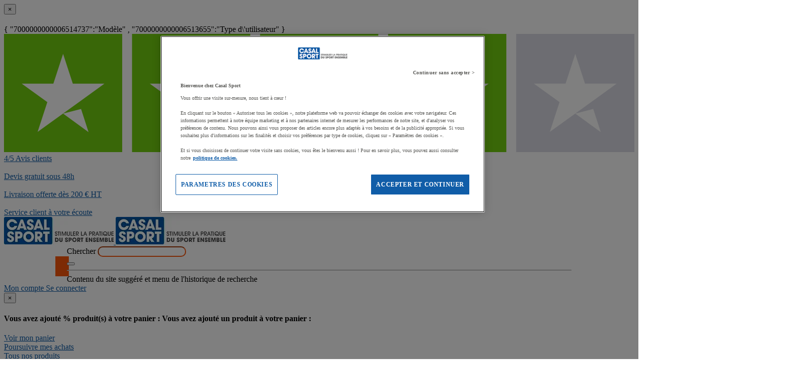

--- FILE ---
content_type: text/html;charset=UTF-8
request_url: https://www.casalsport.com/fr/cas/batte-de-baseball-bois-magic-hit
body_size: 61661
content:
<!doctype HTML> <!-- BEGIN ProductDisplay.jsp --><!-- Defining the variation for ABTest in the new Mig Page Design--><!-- We look at _gaexp cookie where experimentId and variation of the ABTest are defined --> <html xmlns:wairole="http://www.w3.org/2005/01/wai-rdf/GUIRoleTaxonomy#" xmlns:waistate="http://www.w3.org/2005/07/aaa" lang="fr" xml:lang="fr"> <head><link rel="preconnect" href="//www.googletagmanager.com" /> <meta http-equiv="Content-Type" content="text/html; charset=utf-8" /> <title>Batte de baseball bois Magic hit - Casalsport.com</title> <meta name="viewport" content="width=device-width, initial-scale=1"/> <meta name="description" content="Batte de baseball bois Magic hit : Découvrez notre gamme de matériel sportif ✓ Devis en ligne gratuit ✓ Paiement sécurisé ✓ Délai de livraison rapide ✓ Retour gratuit"/> <meta name="keywords" content="Batte de baseball bois Magic hit,Baseball &amp; softball - Bats"/> <meta name="pageIdentifier" content="MIG4095791"/> <meta name="pageId" content="19532167"/> <meta name="pageGroup" content="Product"/> <meta name="format-detection" content="telephone=no"/> <link rel="canonical" href="https://www.casalsport.com/fr/cas/batte-de-baseball-bois-magic-hit" /> <!-- Include script files --> <link rel="stylesheet" href="https://www.casalsport.com/fstrz/r/s/www.casalsport.com/wcsstore/ManutanSAS/css/m_base_1766398258186-1.css" type="text/css" media="screen"><link rel="stylesheet" href="https://www.casalsport.com/fstrz/r/s/www.casalsport.com/wcsstore/ManutanSAS/css/m_base_1766398258186-2.css" type="text/css" media="screen"><link rel="stylesheet" href="https://www.casalsport.com/fstrz/r/s/www.casalsport.com/wcsstore/ManutanSAS/css/m_lg_1766398258186.css" type="text/css" media="screen and (max-width: 1200px)"><link rel="stylesheet" href="https://www.casalsport.com/fstrz/r/s/www.casalsport.com/wcsstore/ManutanSAS/css/m_m-more_1766398258186.css" type="text/css" media="screen"><link rel="stylesheet" href="https://www.casalsport.com/fstrz/r/s/www.casalsport.com/wcsstore/ManutanSAS/css/m_md-less_1766398258186.css" type="text/css" media="screen and (max-width: 1199px)"><link rel="stylesheet" href="https://www.casalsport.com/fstrz/r/s/www.casalsport.com/wcsstore/ManutanSAS/css/m_md-more_1766398258186.css" type="text/css" media="screen and (min-width: 992px)"><link rel="stylesheet" href="https://www.casalsport.com/fstrz/r/s/www.casalsport.com/wcsstore/ManutanSAS/css/m_md_1766398258186.css" type="text/css" media="screen and (min-width: 992px) and (max-width: 1199px)"><link rel="stylesheet" href="https://www.casalsport.com/fstrz/r/s/www.casalsport.com/wcsstore/ManutanSAS/css/m_sm-less_1766398258186.css" type="text/css" media="screen and (max-width: 991px)"><link rel="stylesheet" href="https://www.casalsport.com/fstrz/r/s/www.casalsport.com/wcsstore/ManutanSAS/css/m_sm_1766398258186.css" type="text/css" media="screen and (min-width: 768px) and (max-width: 991px)"><link rel="stylesheet" href="https://www.casalsport.com/fstrz/r/s/www.casalsport.com/wcsstore/ManutanSAS/css/m_xs_1766398258186.css" type="text/css" media="screen and (max-width: 768px)"><link rel="stylesheet" href="https://www.casalsport.com/fstrz/r/s/www.casalsport.com/wcsstore/ManutanSAS/css/all-print_1766398258186.css" type="text/css" media="print"><style>@media screen and (min-width: 992px) {    .header-o {        height: auto !important;    }}  #contentRecommendationWidget_MS_Below_Header {    display: none;  }  .new-slider-container-tp {    position: relative;    width: 100vw;    margin-left: -50vw;    margin-right: -50vw;    left: 50%;    right: 50%;  }  .new-slider-tp {    display: -webkit-box;    display: -ms-flexbox;    display: flex;    overflow-x: hidden;    scroll-behavior: smooth;    -webkit-overflow-scrolling: touch;    padding-left: 30px;    padding-right: 30px;    -webkit-box-shadow: 0px 10px 30px 0px rgba(1, 1, 1, 0.1);    box-shadow: 0px 10px 30px 0px rgba(1, 1, 1, 0.1);  }  .slider-tp a {    text-decoration: none;  }  .swiper-wrapper {    display: -webkit-box;    display: -ms-flexbox;    display: flex;    -webkit-box-orient: horizontal;    -webkit-box-direction: normal;    -ms-flex-direction: row;    flex-direction: row;    -ms-flex-wrap: nowrap;    flex-wrap: nowrap;    -webkit-box-pack: justify;    -ms-flex-pack: justify;    justify-content: space-between;    -webkit-box-align: center;    -ms-flex-align: center;    align-items: center;  }  .slider-item-tp {    display: -webkit-box;    display: -ms-flexbox;    display: flex;    -webkit-box-orient: vertical;    -webkit-box-direction: normal;    -ms-flex-direction: column;    flex-direction: column;    -ms-flex-wrap: nowrap;    flex-wrap: nowrap;    -webkit-box-pack: center;    -ms-flex-pack: center;    justify-content: center;    -webkit-box-align: center;    -ms-flex-align: center;    align-items: center;    min-width: 123px;    margin: 10px;    background-color: #ffff;    padding: 0px;    -webkit-box-sizing: border-box;    box-sizing: border-box;    text-align: center;  }  .slider-item-tp p {    margin: 0;    color: #414042;    font-size: 13px;    text-align: center;  }  .slider-item-tp p:hover {    color: #fc560b;  }  .arrow-tp {    display: block;    cursor: pointer;    position: absolute;    top: 31%;    background: #fff;    width: 40px;    height: 40px;    border-radius: 50%;    -webkit-box-shadow: 0 2px 4px #00000029;    box-shadow: 0 2px 4px #00000029;    transition: 0.25s ease-in-out;    z-index: 100;  }  .left-arrow-tp {    left: 13px;    z-index: 100;    background: no-repeat center center      url("https://www.rapidracking.com/contentRRA/images/homepage/images/2025/top-product-slider/arrow-left.png");    background-size: 16px 11px;  }  .right-arrow-tp {    right: 13px;    z-index: 100;    background: no-repeat center center      url("https://www.rapidracking.com/contentRRA/images/homepage/images/2025/top-product-slider/arrow-right.png");    background-size: 16px 11px;  }  .swiper-scrollbar {    position: relative;    height: 8px;    background: #eee;    border-radius: 4px;    margin-top: 10px;  }  .swiper-scrollbar-drag {    background: #ccc;    border-radius: 4px;  }</style><style>/* Sites complémentaires et partenaires */.footer-logos > div{width: 100%;}.footer-logos h4 {margin-top: 24px;}.footer-sites {display: flex; flex-wrap: wrap; padding-left: 0px; list-style: none; gap:15px}.footer-sites .icon-sites {display: inline-block; vertical-align: middle; width: 163px; height: 40px; margin: 0; background-image: url(https://www.casalsport.com/fstrz/r/s/www.casalsport.com/contentCAS/images/espot/footer/sprite-footer2.png); background-image: -webkit-image-set(url('https://www.casalsport.com/fstrz/r/s/www.casalsport.com/contentCAS/images/espot/footer/sprite-footer2.webp') 1x);}.footer-sites .icon-sites.multi {background-position: -7px -77px;}.footer-sites .icon-sites.guides {background-position: -169px -77px;}/* .footer-sites .icon-sites.five {background-position: -343px -77px;} */.footer-sites>li {width: auto;}.footer-partner {display: flex; flex-wrap: wrap; padding-left: 0px; list-style: none}.footer-partner > li{width: 20%; padding: 0;}.footer-partner .icon-partner {display: inline-block; vertical-align: middle; width: 109px; height: 77px; margin: 0; background-image: url(https://www.casalsport.com/fstrz/r/s/www.casalsport.com/contentCAS/images/espot/footer/sprite-footer2.png); background-image: -webkit-image-set(url('https://www.casalsport.com/fstrz/r/s/www.casalsport.com/contentCAS/images/espot/footer/sprite-footer2.webp') 1x);}.footer-partner .icon-partner.unss {background-position: 0px 0px;}.footer-partner .icon-partner.asptt {background-position: -108px 0px;}.footer-partner .icon-partner.ffsu {background-position: -219px 0px;}.footer-partner .icon-partner.ugsel {background-position: -326px 0px;}.footer-partner .icon-partner.fscf {background-position: -436px 0px;}</style><script>fstrz=!0;</script><script type="text/javascript">
			var ProductPage = true;
</script> <!-- BEGIN Common/CommonJSToInclude.jspf --><!-- BEGIN Google Tag Manager --> <script>
	(
	function(w,d,s,l,i){
		w[l]=w[l]||[];
		w[l].push(
		{
			'gtm.start':new Date().getTime(),
			event:'gtm.js'
		});
		var f=d.getElementsByTagName(s)[0],
			j=d.createElement(s),
			dl=l!='dataLayer'?'&l='+l:'';
		j.async=true;
		j.src='https://www.googletagmanager.com/gtm.js?id='+i+dl;
		f.parentNode.insertBefore(j,f);
	})
	(window,document,'script','dataLayer','GTM-P9G4S2R');
	
	
			var dataLayerGa4 = dataLayer;
			var dataLayerPunchout={push: function(){return true;}};
		
	
	var GTMTracking = {
		getDatalayer: function () {
			if (0 === 0) {
				return dataLayerGa4
			}
			return dataLayerPunchout
		},
	}
</script> <!--END Google Tag Manager --> <script type="text/javascript">
			if(!getCookie("OptanonAlertBoxClosed")){
				const cookieConsentOneTrustCheck = setInterval(function() {
					if(document.getElementsByClassName('js-cookieConsentBannerBackground').length > 0 ){
						(document.getElementsByClassName('js-cookieConsentBannerBackground')[0]).classList.remove('hidden');
						(document.getElementsByClassName('js-cookieConsentBannerWrapper')[0]).classList.remove('hidden');
						clearInterval(cookieConsentOneTrustCheck);
					}
				}, 500);
			}
			function getCookie(name) {
				var value = "; " + document.cookie;
				var parts = value.split("; " + name + "=");
				if (parts.length >= 2) return parts.pop().split(";").shift();
			}
</script> <!-- OneTrust Cookies Consent Notice start --> <script src="https://www.casalsport.com/fstrz/r/s/cdn.cookielaw.org/scripttemplates/otSDKStub.js" type="text/javascript" charset="UTF-8" data-domain-script="a83f55b2-e8c3-45c8-b080-5804c56ee13e">
</script>          <script type="text/javascript">
	function OptanonWrapper() { 
	
		if(!getCookie("OptanonAlertBoxClosed")){
			var newButton =  document.createElement("button"); // Create a button 
			newButton.setAttribute("id", "onetrust-reject-all-handler"); // Name the button + pick up style as per template
			newButton.onclick = function(one){
				OneTrust.RejectAll();
			}
			newButton.innerText = Optanon.GetDomainData().BannerRejectAllButtonText;// Add text to button
			document.getElementById("onetrust-policy").prepend(newButton); // Place button
		}
	}
	function getCookie(name) {
		var value = "; " + document.cookie;
		var parts = value.split("; " + name + "=");
		if (parts.length >= 2) return parts.pop().split(";").shift();
	
	}
</script> <!-- OneTrust Cookies Consent Notice end --> <script type="text/plain" src="https://try.abtasty.com/363e5c19bc5e0e7b8dcb7cb02ca97b1b.js" class="optanon-category-C0003"></script> <script type="text/plain" src="https://client.get-potions.com/972/recos-tag.js" class="optanon-category-C0003" async></script> <!--Main Stylesheet for browser --> <!--[if lt IE 9]> <script src="/wcsstore/ManutanSAS/bootstrap/html5shiv.min.js"></script> <![endif]--> <script type="text/javascript" charset="UTF-8" src="https://www.casalsport.com/fstrz/r/s/www.casalsport.com/wcsstore/dojo110/dojo/dojo.js" djconfig="parseOnLoad: true, isDebug: false,  modulePaths: {storetext: '/wcsstore/ManutanSAS/'}, useCommentedJson: true,locale: 'fr-cs' "></script> <script type="text/javascript" charset="UTF-8" src="https://www.casalsport.com/fstrz/r/s/www.casalsport.com/wcsstore/dojo110/dojo/dojodesktop-rwd.js" djconfig="parseOnLoad: true, isDebug: false,  modulePaths: {storetext: '/wcsstore/ManutanSAS/'}, useCommentedJson: true,locale: 'fr-cs' "></script> <script src="https://www.casalsport.com/fstrz/dea7d537542f5e14b3aa86568d6cb309e652b4b8466f03b15d3e970e0607ead4.js?src=https%3A%2F%2Fwww.casalsport.com%2Ffstrz%2Fr%2Fs%2Fwww.casalsport.com%2Fwcsstore%2FManutanSAS%2Fjquery%2Fjquery-3.5.1.min.js&amp;src=https%3A%2F%2Fwww.casalsport.com%2Ffstrz%2Fr%2Fs%2Fwww.casalsport.com%2Fwcsstore%2FManutanSAS%2Fbootstrap%2Fbootstrap-3.4.1.min.js&amp;src=https%3A%2F%2Fwww.casalsport.com%2Ffstrz%2Fr%2Fs%2Fwww.casalsport.com%2Fwcsstore%2FManutanSAS%2FowlCarousel%2Fowl-carousel-2.3.4.min.js"></script> <meta name="viewport" content="width=device-width, initial-scale=1.0, user-scalable=no, maximum-scale=1.0" /> <meta name="CommerceSearch" content="storeId_13151" /> <meta name="SKYPE_TOOLBAR" content="SKYPE_TOOLBAR_PARSER_COMPATIBLE"> <meta name="msvalidate.01" content="0A07D27CC33D521625AA7DB40A0921F3"/> <link rel="shortcut icon" href="https://www.casalsport.com/fstrz/r/s/www.casalsport.com/wcsstore/ManutanSAS/images/CAS/icon-favicon.ico" mce_href="/wcsstore/ManutanSAS//CAS/images/CAS/icon-favicon.ico"> <link rel="apple-touch-icon-precomposed" href="https://www.casalsport.com/fstrz/r/s/www.casalsport.com/wcsstore/ManutanSAS/images/CAS/touch-icon-60px.png" sizes="60x60"> <link rel="apple-touch-icon-precomposed" href="https://www.casalsport.com/fstrz/r/s/www.casalsport.com/wcsstore/ManutanSAS/images/CAS/touch-icon-72px.png" sizes="72x72"> <link rel="apple-touch-icon-precomposed" href="https://www.casalsport.com/fstrz/r/s/www.casalsport.com/wcsstore/ManutanSAS/images/CAS/touch-icon-76px.png" sizes="76x76"> <link rel="apple-touch-icon-precomposed" href="https://www.casalsport.com/fstrz/r/s/www.casalsport.com/wcsstore/ManutanSAS/images/CAS/touch-icon-114px.png" sizes="114x114"> <link rel="apple-touch-icon-precomposed" href="https://www.casalsport.com/fstrz/r/s/www.casalsport.com/wcsstore/ManutanSAS/images/CAS/touch-icon-120px.png" sizes="120x120"> <link rel="apple-touch-icon-precomposed" href="https://www.casalsport.com/fstrz/r/s/www.casalsport.com/wcsstore/ManutanSAS/images/CAS/touch-icon-144px.png" sizes="144x144"> <link rel="apple-touch-icon-precomposed" href="https://www.casalsport.com/fstrz/r/s/www.casalsport.com/wcsstore/ManutanSAS/images/CAS/touch-icon-152px.png" sizes="152x152"> <script type="text/javascript">
	// Convert the WCParam object which contains request properties into javascript object
	
	var WCParamJS = {
		"storeId":'13151',
		"catalogId":'12751',
		"langId":'-1016',
		"pageView":'',
		"orderBy":'',
		"orderByContent":'',
		"searchTerm":''
	};
	var absoluteURL = "https://www.casalsport.com/";
	var imageDirectoryPath = "/wcsstore/ManutanSAS/";
	var styleDirectoryPath = "images/colors/color1/";
	var supportPaymentTypePromotions = false;
	
	var subsFulfillmentFrequencyAttrName = "fulfillmentFrequency";
	var subsPaymentFrequencyAttrName = "paymentFrequency";
	var subsTimePeriodAttrName = "timePeriod";
	
	var storeId = "13151";
	var storeUserType = "G";
	var ios = false;
	var android = false;
	var multiSessionEnabled = false;
	
	// Store the amount of time of inactivity before a re-login is required, this value is retrieved from wc-server.xml, default is 30 mins
	var inactivityTimeout = 28800000;
	
	// Store the amount of time the inactivity warning dialog will be displayed before it closes itself, default is 20 seconds
	var inactivityWarningDialogDisplayTimer = 20000;
	
	// Store the amount of time to display a inactivity warning dialog before a re-login is required, default is 30 seconds
	var inactivityWarningDialogBuffer = 30000;
	
	// Store the timing event to display the inactivity dialog
	var inactivityTimeoutTracker = null;

	// Store the timing event to close the inactivity dialog
	var dialogTimeoutTracker = null;
	
	//browse only mode for Web Call Centre integration
	var browseOnly = false;
	
	//Summary: Returns the absolute URL to use for prefixing any Ajax URL call.
	//Description: Dojo does not handle the case where the parameters in the URL are delimeted by the "/" forward slash. Therefore, in order to
	//             workaround the issue, all AJAX requests must be done using absolute URLs rather than relative.
	//Returns: The absolute URL to use for prefixing any Ajax URL call.
	function getAbsoluteURL() {
		if (absoluteURL != "") {
			var currentURL = document.URL;
			var currentProtocol = "";
		
			if (currentURL.indexOf("://") != -1) {
				currentProtocol = currentURL.substring(0, currentURL.indexOf("://"));
			}
			
			var savedProtocol = "";
			if (absoluteURL.indexOf("://") != -1) {
				savedProtocol = absoluteURL.substring(0, absoluteURL.indexOf("://"));
			}
			
			if (currentProtocol != savedProtocol) {
				absoluteURL = currentProtocol + absoluteURL.substring(absoluteURL.indexOf("://"));
			}
		}
		
		return absoluteURL;
	}
	//Summary: Returns the path pointing to the shared image directory.
	//Description: In order to get the image directory path in any javascript file, this function can be used.
	//Returns: The path to reference images.
	function getImageDirectoryPath() {
		return imageDirectoryPath;
	}
	//Summary: Returns the path pointing to the directory containing color-dependant image files.
	//Description: In order to get the directory containing color-dependant image files in any javascript file, this function can be used.
	//Returns: The path to reference color-dependant image files.
	function getStyleDirectoryPath() {
		return styleDirectoryPath;
	}
	
	//This function is used to strip HTML tags
    function strip(html)
    {
       var tmp = document.createElement("DIV");
       tmp.innerHTML = html;
       return tmp.textContent || tmp.innerText || "";
    }
    
	

	
</script> <script type="module">
  import {
	onINP
  } from '/wcsstore/ManutanSAS/javascript/web-vitals.attribution.js';

  onINP(sendToGoogleAnalytics, {reportAllChanges: true});

  function sendToGoogleAnalytics ({name, value, id, rating, attribution}) {
  // Destructure the attribution object:
  const {eventEntry, eventTarget, eventType, loadState} = attribution;

  // Get timings from the event timing entry:
  const {startTime, processingStart, processingEnd, duration, interactionId} = eventEntry;

  const eventParams = {
	// metric rating
	metric_rating : rating,
    // The page's INP value:
    metric_inp_value: value,
    // A unique ID for the page session, which is useful
    // for computing totals when you group by the ID.
    metric_id: id,
    // The event target (a CSS selector string pointing
    // to the element responsible for the interaction):
    metric_inp_event_target: eventTarget,
    // The type of event that triggered the interaction:
    metric_inp_event_type: eventType,
    // Whether the page was loaded when the interaction
    // took place. Useful for identifying startup versus
    // post-load interactions:
    metric_inp_load_state: loadState,
    // The time (in milliseconds) after page load when
    // the interaction took place:
    metric_inp_start_time: startTime,
    // When processing of the event callbacks in the
    // interaction started to run:
    metric_inp_processing_start: processingStart,
    // When processing of the event callbacks in the
    // interaction finished:
    metric_inp_processing_end: processingEnd,
    // The total duration of the interaction. Note: this
    // value is rounded to 8 milliseconds of granularity:
    metric_inp_duration: duration,
    // The interaction ID assigned to the interaction by
    // the Event Timing API. This could be useful in cases
    // where you might want to aggregate related events:
    metric_inp_interaction_id: interactionId
  };
  dataLayerGa4.push({
	'event': 'INP_Google_Webvitals',
	'data': eventParams
   });	
}
</script> <script src="https://www.casalsport.com/fstrz/28138ae794fc888569650286280fe2f72dd1e765d578407da6fe7a72c9cdb3a3.js?src=https%3A%2F%2Fwww.casalsport.com%2Ffstrz%2Fr%2Fs%2Fwww.casalsport.com%2Fwcsstore%2FWidgets_701%2FCommon%2FMICatalogEntry%2Fjavascript%2FProductDisplay_1766398149336.js&amp;src=https%3A%2F%2Fwww.casalsport.com%2Ffstrz%2Fr%2Fs%2Fwww.casalsport.com%2Fwcsstore%2FManutanSAS%2Fjavascript%2Fmanutan-common_1766398149336.js"></script> <!-- Widget script not merged because file location is completely different--> <script type="text/javascript" src="https://www.casalsport.com/fstrz/r/s/www.casalsport.com/wcsstore/Widgets_701/Common/javascript/WidgetCommon_1766398149336.js" defer=""></script> <!-- BEGIN CommonStoreNLSKeys.jspf --> <script type="text/javascript">
	
	var storeNLS = {};
	storeNLS['HISTORY']="Historique";
	storeNLS['MI897_CONTACT_FORM_CONFIRM_TITLE']="Votre message a été envoyé ";
	storeNLS['MI2080_TAXFREE']="HT";
	storeNLS['MI897_CONTACT_FORM_CONFIRM_CLAIM_TITLE']="Votre demande de retour a été envoyée.";
	storeNLS['MI2080_TAXFREE']="HT";
	storeNLS['UNIT_LAST_STOCK_AVAILABLE_UNIT']="Plus que {0} unité(s) disponible(s)";
	storeNLS['UNIT_LAST_STOCK_AVAILABLE_BATCH']="Plus que {0} lot(s) disponible(s)";
	storeNLS['UNIT_LAST_STOCK_AVAILABLE_METER']="Plus que {0} mètre(s) disponible(s)";
	storeNLS['UNIT_LAST_STOCK_AVAILABLE_SET']="Plus que {0} jeu(x) disponible(s)";
	storeNLS['UNIT_LAST_STOCK_AVAILABLE_PAIR']="Plus que {0} paire(s) disponible(s)";	
	storeNLS['UNIT_STOCK_AVAILABLE_UNIT']="{0} unité(s) disponible(s)";
	storeNLS['UNIT_STOCK_AVAILABLE_BATCH']="{0} lot(s) disponible(s)";
	storeNLS['UNIT_STOCK_AVAILABLE_METER']="{0} lot(s) disponible(s)";
	storeNLS['UNIT_STOCK_AVAILABLE_SET']="{0} lot(s) disponible(s)";
	storeNLS['UNIT_STOCK_AVAILABLE_PAIR']="{0} lot(s) disponible(s)";	
	storeNLS['UNIT_PRICE_CALCULATED']="Soit {0} l''unité";
	storeNLS['UNIT_PRICE_CALCULATED_VAT_INCLUDED']="{0} TTC l''unité";
	storeNLS['UNIT_PRICE_CALCULATED_VAT_EXCLUDED']="{0} HT l''unité";
	storeNLS['UNIT_PRICE_ACCEPTABLE_ERROR']="5";
	storeNLS['UNIT_PRICE_PCE']="L'unité";
	storeNLS['UNIT_PRICE_MTR']="Le mètre";
	storeNLS['UNIT_PRICE_SET']="L'ensemble";
	storeNLS['UNIT_PRICE_PR']="La paire";
	storeNLS['UNIT_PRICE_PCES']="Le lot de {0}";
	storeNLS['UNIT_PRICE_MTRS']="{0} mètres";
	storeNLS['UNIT_PRICE_SETS']="Le lot de {0}";
	storeNLS['UNIT_PRICE_PRS']="Le lot de {0} paires";
	storeNLS['UNIT_PRICE_BATCH_HIGHLANDER']="Le lot de {0}";
	storeNLS['UNIT_PRICE_METER_HIGHLANDER']="mètres";
	storeNLS['ARTICLES']="Articles";
	storeNLS['BRAND']="Marques";
	storeNLS['CATEGORY']="Catégories";
	storeNLS['ERR_RESOLVING_SKU']="Veuillez sélectionner un modèle avant d'ajouter ce produit à votre panier";
	storeNLS['QUANTITY_INPUT_ERROR']="La valeur indiquée dans la zone Quantité est incorrecte. Vérifiez que la valeur est un entier positif et essayez à nouveau.";
	storeNLS['QUANTITY_INPUTS_ERROR']="The values in the Quantity fields are invalid or empty. Ensure the values are positive integers and try again.";
	storeNLS['ERR_RESOLVING_SKU']="Veuillez sélectionner un modèle avant d'ajouter ce produit à votre panier";
	storeNLS['ERROR_CONTRACT_EXPIRED_GOTO_ORDER']="The selected items cannot be added to the shopping cart because the contracts for some of the order items are no longer available. Please select the available contracts that you want to apply to your order items.";
	storeNLS['MYACCOUNT_SAVEDORDERLIST_EMPTY_ADD_TO_REQ_FAIL']="This saved order cannot be copied to the requisition list as it is empty.  Please add one or more items to the saved order.";
	storeNLS['SHOPCART_ADDED']="L'article a été ajouté à votre panier.";
	storeNLS['PRICE']="Prix =";
	storeNLS['SKU']="Réf. =";
	storeNLS['PQ_PURCHASE']="Achats =";
	storeNLS['PQ_PRICE_X']="${0} -";
	storeNLS['PQ_PRICE_X_TO_Y']="${0} à ${1} -";
	storeNLS['PQ_PRICE_X_OR_MORE']="${0} ou plus -";
	storeNLS['COMPARE_ITEM_EXISTS']="Le produit que vous tentez d'ajouter à la zone de comparaison existe déjà .";
	storeNLS['COMPATE_MAX_ITEMS']="Vous pouvez comparer jusqu'à 4 produits.";
	storeNLS['COMPAREZONE_ADDED']="L'article a été ajouté à la zone de comparaison.";
	storeNLS['GENERICERR_MAINTEXT']="Un incident s'est produit sur le magasin lors du traitement de la dernière requête. Faites une nouvelle tentative. Si l'incident persiste ${0} pour une assistance.";
	storeNLS['GENERICERR_CONTACT_US']="nous contacter";
	storeNLS['DEFAULT_WISH_LIST_NAME']="Ma liste";
	storeNLS['LIST_CREATED']="La liste de présélection a été créée avec succès.";
	storeNLS['LIST_EDITED']="Le nom de la liste de présélection a été modifié avec succès.";
	storeNLS['LIST_DELETED']="La liste de présélection a été supprimée avec succès.";
	storeNLS['ERR_NAME_EMPTY']="Entrez un nom pour votre liste de présélection.";
	storeNLS['ERR_NAME_TOOLONG']="Nom de liste de présélection trop long.";
	storeNLS['ERR_NAME_SHOPPING_LIST']="Le nom Liste de présélection est réservé à la liste de présélection par défaut. Choisissez un nom différent.";
	storeNLS['ERR_NAME_DUPLICATE']="Une liste de présélection avec le nom que vous avez choisi existe déjà. Choisissez un nom différent.";
	storeNLS['INVALID_NAME_SHOPPING_LIST']="Le nom de liste de présélection contient des caractères non valides. Choisissez un nom différent.";
	storeNLS['WISHLIST_EMAIL_SENT']="Votre courrier électronique a été envoyé.";
	storeNLS['WISHLIST_MISSINGNAME']="La zone Nom doit être renseignée. Indiquez votre nom dans la zone Nom puis faites une nouvelle tentative.";
	storeNLS['WISHLIST_INVALIDEMAILFORMAT']="Format d'adresse électronique incorrect.";
	storeNLS['WISHLIST_EMPTY']="Créez une liste de présélection avant d'envoyer un courrier électronique.";
	storeNLS['WISHLIST_INVALIDSENDERNAME']="La zone Nom contient des caractères non valides. Indiquez votre nom dans la zone Nom puis faites une nouvelle tentative.";
	storeNLS['INV_STATUS_RETRIEVAL_ERROR']="Une erreur s'est produite lors de l'extraction du statut du stock. Réessayez ultérieurement. Si l'incident se produit de nouveau contactez votre administrateur de site.";
	storeNLS['INV_ATTR_UNAVAILABLE']="${0} - indisponible";
	storeNLS['QC_UPDATE_SUCCESS']="Le profil de paiement rapide a été mis à  jour !";
	storeNLS['MYACCOUNT_ACTION_PERFORMED']="Action performed successfully.";
	storeNLS['ITEM_COMPONENT_QUANTITY_NAME']="${0} x ${1}";
	storeNLS['ORDER_LINE_STATUS_S']="Commande envoyée";
	storeNLS['ORDER_LINE_STATUS_G']="Traitement de la commande";
	storeNLS['ORDER_LINE_STATUS_K']="Retour associé";
	storeNLS['ORDER_LINE_STATUS_V']="Partiellement expédié";
	storeNLS['ORDER_LINE_STATUS_X']="Commande annulée";
	storeNLS['ERROR_FACET_PRICE_INVALID']="The price entered is not in a valid format.";
	storeNLS['MI162_JS_PD_ECOPART']="Dont ${0} d'éco-participation";
	storeNLS['MI163_JS_PD_SALESUNIT']="Vendu par";
	storeNLS['ERROR_FirstNameTooLong']="La valeur saisie dans le champ Prénom est trop longue.";
	storeNLS['ERROR_LastNameTooLong']="La valeur saisie dans le champ Nom est trop longue.";
	storeNLS['ERROR_AddressTooLong']="La valeur saisie dans le champ Rue est trop longue.";
	storeNLS['ERROR_CityTooLong']="La valeur saisie dans le champ Ville est trop longue.";
	storeNLS['ERROR_StateTooLong']="La valeur saisie dans le champ état/Province est trop longue.";
	storeNLS['ERROR_CountryTooLong']="La valeur saisie dans le champ Pays/Région est trop longue.";
	storeNLS['ERROR_ZipCodeTooLong']="La valeur saisie dans le champ Code postal est trop longue.";
	storeNLS['ERROR_EmailTooLong']="La valeur saisie dans le champ Adresse email est trop longue.";
	storeNLS['ERROR_PhoneTooLong']="La valeur saisie dans le champ Numéro de téléphone est trop longue.";
	storeNLS['ERROR_LastNameEmpty']="Le champ Nom doit être rempli.";
	storeNLS['ERROR_AddressEmpty']="Le champ Rue doit être rempli.";
	storeNLS['ERROR_CityEmpty']="Le champ Ville doit être rempli.";
	storeNLS['ERROR_StateEmpty']="Le champ État/Province doit être rempli.";
	storeNLS['ERROR_CountryEmpty']="Le champ Pays/Région doit être rempli.";
	storeNLS['ERROR_ZipCodeEmpty']="Le champ Code postal doit être rempli.";
	storeNLS['ERROR_EmailEmpty']="Le champ Adresse email doit être rempli.";
	storeNLS['ERROR_FirstNameEmpty']="Le champ Prénom doit être rempli.";
	storeNLS['ERROR_LastNameEmpty']="Le champ Nom doit être rempli.";
	storeNLS['ERROR_INVALIDEMAILFORMAT']="Le format de l'email saisi n'est pas valide.";
	storeNLS['ERROR_INVALIDPHONE']="Le format du numéro de téléphone saisi n'est pas valide (ex. 0123456789)";
	storeNLS['PWDREENTER_DO_NOT_MATCH']="Les mots de passe saisis ne correspondent pas.";
	storeNLS['ERROR_SpecifyYear']="Aucune année n'a été indiquée. N'indiquez aucune date d'anniversaire si vous préférez garder ces informations confidentielles.";
	storeNLS['ERROR_SpecifyMonth']="Aucun mois n'a été indiqué. N'indiquez aucune date d'anniversaire si vous préférez garder ces informations confidentielles.";
	storeNLS['ERROR_SpecifyDate']="Aucune date n'a été indiquée. N'indiquez aucune date d'anniversaire si vous préférez garder ces informations confidentielles.";
	storeNLS['ERROR_InvalidDate1']="Cette date est invalide pour le mois sélectionné.";
	storeNLS['ERROR_InvalidDate2']="L'anniversaire renseigné est invalide.";
	storeNLS['ERROR_LogonIdEmpty']="Le champ Identifiant de connexion doit être rempli.";
	storeNLS['ERROR_PasswordEmpty']="Le champ Mot de passe doit être rempli.";
	storeNLS['ERROR_SpecifyMonth']="Aucun mois n'a été indiqué. N'indiquez aucune date d'anniversaire si vous préférez garder ces informations confidentielles.";
	storeNLS['ERROR_VerifyPasswordEmpty']="Le champ Mot de passe de vérification doit être rempli.";
	storeNLS['AGE_WARNING_ALERT']="Vous avez moins de 13 ans, veuillez lire notre politique de protection de la vie privée des enfants avant de continuer.";
	storeNLS['ERROR_DefaultOrgRegistration']="'Default Organization' is not a valid organization name. Please choose another name.";
	storeNLS['MI164_JS_PD_WARRANTY']="Garantie";
	storeNLS['MI165_JS_PD_WAREHOUSEORIGIN']="Origine";
	storeNLS['MI166_JS_PD_DELIVERYTIME']="Livraison en  ";
	storeNLS['MI167_JS_PD_DELIVERYTIME_1']="24h/48h";
	storeNLS['MI168_JS_PD_DELIVERYTIME_2']="${0} jours";
	storeNLS['MI169_JS_PD_DELIVERYTIME_15']="Appelez nous";
	storeNLS['MI170_JS_PD_PAPERCATALOGPAGE']="Page du catalogue";
	storeNLS['ERROR_OrgNameEmpty']="The organization name field cannot be empty.";
	storeNLS['ERROR_ParentOrgNameEmpty']="Please search and select a valid parent organization under which you want to create new organzation.";
	storeNLS['MI171_JS_DW_REFERENCE']="Référence du produit";
	storeNLS['MI172_JS_DW_NAME']="Intitulé du produit";
	storeNLS['MI173_JS_DW_DELIVERYTIME']="Délai de livraison";
	storeNLS['MI234_JS_PQ_PRICE_X']="${0}";
	storeNLS['MI235_JS_PQ_PRICE_X_TO_Y']="${0} - ${1}";
	storeNLS['MI236_JS_PQ_PRICE_X_OR_MORE']="${0} ou plus";
	storeNLS['MI237_JS_PQ_YOUR_PRICE']="Votre prix";
	storeNLS['MI238_JS_PQ_QTY']="Quantité";
	storeNLS['MI1117_SAVEDFORLATER_REMOVE_PRODUCT']="Le produit a été supprimé de votre liste enregistrée.";
	storeNLS['MI1118_SAVEDFORLATER_SAVED_CART']="Le panier a été mis de côté.";
	storeNLS['MI1119_SAVEDFORLATER_SAVED_PRODUCT']="Le produit a été enregistré pour plus tard.";
	storeNLS['MI1129_SAVEDFORLATER_CLEAR_LIST_SUCCESS']="La liste des articles mémorisés a été supprimée avec succès";
	storeNLS['ERROR_ADD2CART_BROWSE_ONLY']="Cannot add product to shopping cart in browse only mode.";
	storeNLS['ERROR_SL_RESOLVED_SKU']="Your selection is incomplete. For each attribute select a value.";
	storeNLS['ERROR_SL_EMPTY_SL_NAME']="Provide a name for your new requisition list.";
	storeNLS['ERROR_SL_LIST_NOT_CHOSEN']="Choose a requisition list.";
	storeNLS['ORG_ROLES_UPDATED']="Organization roles updated successfully.";
	storeNLS['ORG_ROLES_UPDATE_NO_CHNAGE']="No updates are made for organization roles.";
	storeNLS['APPROVAL_MEMBER_GROUP_UPDATED']="Approval Member Groups updated successfully.";
	storeNLS['ORG_ENTITY_CREATED_UPDATING_ROLES']="Organization created successfully. Updating organization roles.";
	storeNLS['ORG_SUMMARY_UPDATED']="Organization details updated successfully.----&gt;";
	storeNLS['CSR_NO_SEARCH_CRITERIA']="No search criteria entered. Enter at least one search criteria.";
	storeNLS['CSR_SUCCESS_CUSTOMER_ACCOUNT_ACCESS']="Successfully accessed customer account.";
	storeNLS['SUCCESS_ORDER_UNLOCK']="Successfully unlocked the order.";
	storeNLS['SUCCESS_ORDER_LOCK']="Successfully locked the order.";
	storeNLS['CUSTOMER_ACCOUNT_ENABLE_SUCCESS']="Successfully enabled customer account.";
	storeNLS['CUSTOMER_ACCOUNT_DISABLE_SUCCESS']="Successfully disabled customer account.";
	storeNLS['DISABLE_CUSTOMER_ACCOUNT']="Disable customer account";
	storeNLS['ENABLE_CUSTOMER_ACCOUNT']="Enable customer account";
	storeNLS['RESET_PASSWORD_SUCCESS']="Password successfully reset for customer.";
	storeNLS['ORDER_CANCEL_SUCCESS']="Successfully cancelled the order.";
	storeNLS['CSR_SUCCESS_NEW_GUEST_USER_CREATION']="Successfully created new guest customer.";
	storeNLS['CSR_SUCCESS_NEW_REGISTERED_USER_CREATION']="Successfully created new registered customer.";
	storeNLS['ERROR_RESET_PASSWORD_ACCESS_ACCOUNT_TO_RESET']="Password reset failed for new registered customer. Please access customer account to reset password.";
	storeNLS['PLEASE_SELECT']="Sélectionner";
	storeNLS['CSR_SESSION_TERMINATE_WARNING_MESSAGE']="The current session for customer= {0} will terminate. Click Yes to end the session or No to continue current session.";
	storeNLS['GUEST']="Guest";
	storeNLS['CSR_PASSWORD_EMPTY_MESSAGE']="Enter your password to continue.";
	storeNLS['LOCK_CUSTOMER_ORDER_CSR']="Lock order";
	storeNLS['UNLOCK_CUSTOMER_ORDER_CSR']="Unlock order";
	storeNLS['ADD_COMMENT_MESSAGE']="Click here to add a new comment to the order.";
	storeNLS['COMMENT_LENGTH_OUT_OF_RANGE']="The comment cannot exceed 3000 characters.";
	storeNLS['MI165_JS_PD_WAREHOUSEORIGIN']="Origine";
	storeNLS['MI166_JS_PD_DELIVERYTIME']="Livraison en  ";
	storeNLS['SUCCESS_ORDER_TAKE_OVER']="Successfully taken over the lock.";
	storeNLS['ERROR_OrganizationDescription']="The value entered in the organization description field is too long.";
	storeNLS['EMPTY_COMMENT']="Please enter a comment to add to the order.";
	storeNLS['ADD2CART_BROWSE_ONLY_ERROR']="The add To cart brows only error";
	storeNLS['ERROR_INVALID_NUMERIC']="Invalid numeric";
	storeNLS['ERROR_FaxTooLong']="ERROR_FaxTooLong = The value entered in the fax field is too long. ";
	storeNLS['ERROR_FaxEmpty']="The fax field cannot be empty.";
	storeNLS['ERROR_PhoneEmpty']="The phone number field cannot be empty.";
	storeNLS['ERROR_OrgNameTooLong']="The value entered in the organization name field is too long.";
	storeNLS['ERROR_BusinessCategoryTooLong']="The value entered in the business category field is too long.";
	storeNLS['ERROR_SelectOrganizationTypeEmpty']="Please select organization type.";
	storeNLS['CSR_PASSWORD_EMPTY']="CSR password field is empty. ---- &gt; ";
	storeNLS['ORDER_LOCKED_ERROR_MSG']="Cart or order {0} is locked. For more information contact a service representative";
	storeNLS['GLOBAL_LOGIN_NO_USERS_FOUND']="No users found";
	storeNLS['SUCCESS_ORDER_TAKE_OVER']="Successfully taken over the lock.";
	storeNLS['_ERR_PASSWORD_FAILED']="The password that you tried is incorrect. Please try again.";
	storeNLS['MI084_REGISTRATIONPAGE_ERROR_PERSONTITLE_EMPTY']="Veuillez sélectionner une valeur";
	storeNLS['MI085_REGISTRATIONPAGE_ERROR_DEPARTMENTTOOLONG']="La valeur saisie est trop longue.";
	storeNLS['MI086_REGISTRATIONPAGE_ERROR_DEPARTMENTEMTPY']="La zone Service ne peut pas être vide.";
	storeNLS['MI309_REGISTRATIONPAGE_ERROR_POSITIONEMPTY']="The position field shouldn't be empty";
	storeNLS['MI431_ZIPCODE_FILTER_PLACEHOLDER']="Code postal";
	storeNLS['MI559_SALES_LABEL']="Remise";
	storeNLS['MI671_FILTER_ORG_BY_ZIPCODE_2']="Valider";
	storeNLS['MI672_ZIPCODE_FILTER_PLACEHOLDER_2']="Votre code postal ";
	storeNLS['WISHLIST_ADDED']="L'article a été ajouté à votre liste de présélection.";
	storeNLS['ERROR_RecipientTooLong']="La valeur saisie dans le champ Destinataire est trop longue.";
	storeNLS['ERROR_MiddleNameTooLong']="La valeur saisie dans le champ Deuxième prénom est trop longue.";
	storeNLS['ERROR_RecipientEmpty']="Le champ Destinataire doit être rempli.";
	storeNLS['ERROR_MiddleNameEmpty']="Le champ Deuxième prénom doit être rempli.";
	storeNLS['ERROR_PhonenumberEmpty']="Le champ Numéro de téléphone doit être rempli.";
	storeNLS['ERROR_MESSAGE_TYPE']="Erreur :";
	storeNLS['ERROR_DEFAULTADDRESS']="Votre adresse ne peut pas être retirée. Votre carnet d'adresses doit contenir au moins une adresse.";
	storeNLS['INVALID_EXPIRY_DATE']="Date de validité invalide.";
	storeNLS['MI1137_FORM_SELECT_EMPTY_ERROR']="Veuillez sélectionnez votre {0}";
	storeNLS['MI2060_ERR_RESOLVING_SKU_PARAM']="Veuillez vous assurez de fournir une valeur pour l'attribut {0}";
	storeNLS['MI2268_PLEASE_SELECT_A_VALUE']="Merci de sélectionner une valeur";
	storeNLS['MI2417_ORDER_APPROVAL_REJECTED_ERROR']="???MI2417_ORDER_APPROVAL_REJECTED_ERROR???";
	storeNLS['MI200_PD_FROM']="A partir de ";
	storeNLS['MI2665_BUTTON_BOX_FILTER_FOOTER']="Afficher tous les {0} produits";
	storeNLS['MI2502_SERVER_ERROR']="Une erreur est survenue. Veuillez réessayer dans quelques instants ou contacter le service client.";
	storeNLS['MI2536_OWLCAROU_PROMO_LABEL']="{0}%";
	storeNLS['MI2535_RANGE_PROMO_LABEL']="Jusqu&amp;#39;à {0}%";
	storeNLS['MI2886_TAXINCLUDED']="taxe comprise.";
	storeNLS['MI3079_SEE_AVAILABLE_OPTIONS']="Voir les options disponibles";
	storeNLS['MI3080_PLEASE_SELECT_PRODUCT']="Vous devez sélectionner votre produit";
	storeNLS['MI3095_SEARCH_BAR_PLACEHOLDER_BASE']="Recherchez ";
	storeNLS['MI3096_SEARCH_BAR_PLACEHOLDER_FIRST_VALUE']="un produit par marque...";
	storeNLS['MI3097_SEARCH_BAR_PLACEHOLDER_SECOND_VALUE']="un produit par référence...";
	storeNLS['MI3098_SEARCH_BAR_PLACEHOLDER_THIRD_VALUE']="un produit par le nom...";
	storeNLS['MI728_SEARCH_CATALOG_PLACEHOLDER']="un produit ou une marque...";
</script> <!-- END CommonStoreNLSKeys.jspf --> <script type="text/javascript">
 initializeInactivityWarning();
 var ie6 = false;
 var ie7 = false;
 if (navigator != null && navigator.userAgent != null) {
	 ie6 = (navigator.userAgent.toLowerCase().indexOf("msie 6.0") > -1);
	 ie7 = (navigator.userAgent.toLowerCase().indexOf("msie 7.0") > -1); 
 }
 if (location.href.indexOf('UnsupportedBrowserErrorView') == -1 && (ie6)) {
	 document.write('<meta http-equiv="Refresh" content="0;URL=http://www.casalsport.com/UnsupportedBrowserErrorView?catalogId=12601&amp;storeId=13151&amp;langId=-1016"/>');
 }
</script>  <script type="text/javascript">
	dojo.addOnLoad(function() { 
		shoppingActionsJS.setCommonParameters('-1016','13151','12751','G','€');
		
		var isChrome = /Chrome/.test(navigator.userAgent) && /Google Inc/.test(navigator.vendor);
		var isSafari = /Safari/.test(navigator.userAgent) && /Apple Computer/.test(navigator.vendor);

		if (isChrome || isSafari) {
			var hiddenFields = dojo.query('input[type=\"hidden\"]');
			for (var i = 0; i < hiddenFields.length; i++) {
				hiddenFields[i].autocomplete="off"
			}
		}
		if (dojo.has("ios") || dojo.has("android")){
			dojo.attr(dojo.body(),"data-wc-device","mobile");
		}		
	});
</script> <!-- To check whether it is an app or not --> <script type="text/javascript">        
    var isApp = false;
</script> <script type="text/javascript" src="https://www.casalsport.com/fstrz/r/s/www.casalsport.com/wcsstore/ManutanSAS/javascript/echo_1766398149336.js"></script> <script>
    echo.init({
        offset: 200,
        throttle: 50,
        debounce: false,
        unload: false
    });
</script> <script type="text/javascript" src="https://www.casalsport.com/fstrz/r/s/www.casalsport.com/wcsstore/ManutanSAS/jquery/jqueryUI/jquery-ui-ellip.custom_1766398149336.js"></script> <!-- BEGIN RatingScript.jspf --><!-- BEGIN TrueLocaleEvaluation.jspf --> <input type="hidden" value="fr_FR" id="trueLocale"/> <!-- END TrueLocaleEvaluation.jspf --> <script async src="https://apps.bazaarvoice.com/deployments/casalsport-fr/main_site/production/fr_FR/bv.js"></script> <script type="text/javascript" src="https://www.casalsport.com/fstrz/r/s/www.casalsport.com/wcsstore/ManutanSAS/javascript/RatingHelper_1766398149336.js"></script> <!-- Add BV Cookies consent --> <script type="text/plain" class="optanon-category-C0001">
	window.BV.cookieConsent.setConsent({
		bv_metrics: true,
		BVBRANDID: true,
		BVBRANDSID: true
	})
</script> <!-- END RatingScript.jspf --><!-- END CommonJSToInclude.jspf --> <meta name="viewport" content="width=device-width, initial-scale=1.0, user-scalable=yes, maximum-scale=3.0"> <script type="text/javascript" src="https://www.casalsport.com/fstrz/r/s/www.casalsport.com/wcsstore/ManutanSAS/javascript/Common/AssemblyServices_1766398149336.js"></script> <script type="text/javascript" src="https://www.casalsport.com/fstrz/r/s/www.casalsport.com/wcsstore/ManutanSAS/javascript/manutan-product_1766398149336.js"></script> <script defer="" src="https://www.casalsport.com/fstrz/91794ea2eba8339af28c5fbd042656b43f1e32297f3898ab279c45ef3d023703.js?src=https%3A%2F%2Fwww.casalsport.com%2Ffstrz%2Fr%2Fs%2Fwww.casalsport.com%2Fwcsstore%2FManutanSAS%2Fjavascript%2FFormHelper_1766398149336.js&amp;src=https%3A%2F%2Fwww.casalsport.com%2Ffstrz%2Fr%2Fs%2Fwww.casalsport.com%2Fwcsstore%2FWidgets_701%2Fcom.ibm.commerce.store.widgets.PDP_AddToRequisitionLists%2Fjavascript%2FAddToRequisitionLists_1766398149336.js"></script> <script type="text/javascript" src="https://www.casalsport.com/fstrz/r/s/www.casalsport.com/wcsstore/ManutanSAS/javascript/CatalogArea/abHistoryCookieHandler_1766398149336.js"></script> <script type="text/javascript">
			dojo.addOnLoad(function() { 
				shoppingActionsServicesDeclarationJS.setCommonParameters('-1016','13151','12751');
				ProductConfiguratorJS.setCommonParameters('-1016','13151','12751');
				AbHistoryCookieHandler.pushAbHistory("MIG4095791");
			});
			
</script> <!-- Start including widget java script files --> <script type="text/javascript" src=""></script> <script type="text/javascript" src="https://www.casalsport.com/fstrz/r/s/www.casalsport.com/wcsstore/Widgets_701/com.manutan.commerce.store.widgets.PDP_MerchandisingAssociations/javascript/MerchandisingAssociation_1764091469298.js"></script> <script type="text/javascript" src="https://www.casalsport.com/fstrz/r/s/www.casalsport.com/wcsstore/ManutanSAS/javascript/Widgets/ShoppingList/ShoppingListServicesDeclaration_1764091469298.js"></script> <script type="text/javascript" src="https://www.casalsport.com/fstrz/r/s/www.casalsport.com/wcsstore/Widgets_701/Common/MICatalogEntry/javascript/ProductDisplay_1764091469298.js"></script> <script type="text/javascript" src="https://www.casalsport.com/fstrz/r/s/www.casalsport.com/wcsstore/ManutanSAS/javascript/Widgets/ShoppingList/ShoppingList_1764091469298.js"></script> <!-- End including widget java script files --> <script>var __uzdbm_1 = "4d49fd4c-c43f-488f-8dac-dd2ea7a217ad";var __uzdbm_2 = "OTgwNjg2OTEtYmhnei00OTY1LWEzM2MtNzc0ODRlNzk1M2UzJDUyLjE1LjIzNi4xODE=";var __uzdbm_3 = "";var __uzdbm_4 = "false";var __uzdbm_5 = "";var __uzdbm_6 = "";var __uzdbm_7 = "";</script> <script> (function(w, d, e, u, c, g, a, b){ w["SSJSConnectorObj"] = w["SSJSConnectorObj"] || {ss_cid : c, domain_info: "auto"}; w[g] = function(i, j){w["SSJSConnectorObj"][i] = j}; a = d.createElement(e); a.async = true; a.src = u; b = d.getElementsByTagName(e)[0]; b.parentNode.insertBefore(a, b); })(window,document,"script","https://cdn.perfdrive.com/aperture/aperture.js","bhh1","ssConf"); ssConf("c1" , "https://www.casalsport.com"); ssConf("c2" , true); ssConf("c3" , "jsdatabotmanager"); </script><style>
html.async-hide {
  opacity: 1 !important;
}
#ProductPageImageViewer .owl-carousel {
display:block;
}
.owl-carousel.push-slider {
display:block !important;
}
.owl-carousel > .push:nth-child(n+2) {
display:none;
}
.flag-cat-slider-half {
    display: flex !important;
    justify-content: space-evenly;
}

/* FIX CLS on sisters categories carousel */
.sister-categories .owl-item {
    margin-right: 16px;
    float: left;
    width: auto;
}
.sister-categories .owl-stage {
    width: 2000vw;
}
 

</style> <img width="1000" height="1000" class="lcp-img" style="pointer-events: none; position: absolute; top: 0; left: 0; width: 99vw; height: 99vh; max-width: 1000px; max-height: 1000px;"  src="[data-uri]"> <script>
if (navigator.userAgent.indexOf("Lighthouse") !== -1) {window.fasterizeNs = {blockDeferJsStart: true}}
</script></head> <body data-frz-flags='{"lazyload":false,"unlazyload":false,"deferjs":false,"cssontop":true,"minifyhtml":true,"concatcss":false,"minifycss":false,"concatjs":true,"minifyjs":true,"early-hints":true,"unsharding":true,"responsive":false,"edge_speed":true,"edge_seo":true,"service_worker":false,"edge_rewriter":false,"speculation_rules":false,"lazyloadjs":false,"smart_inp":false}' data-frz-version="2" data-frz-target-key="page_caching_policies_3" data-frz-target-label="Product Pages / Category Pages"> <input type="hidden" id="isCsr" value="no"/> <input type="hidden" id="numberOfSKUs" value="2"/> <!-- BEGIN SecondHandProductTracking --><!-- END SecondHandProductTracking --> <input type="hidden" id="isSecondHand" value="" /> <input type="hidden" id="hexaActivate" value="" /> <input type="hidden" id="isProductFromShopping" value=""/> <input type="hidden" id="MIGPartNumber" value="MIG4095791" /> <!-- BEGIN Common/CommonJSPFToInclude.jspf --><!-- Google Tag Manager --> <noscript><iframe src="https://www.googletagmanager.com/ns.html?id=GTM-P9G4S2R" height="0" width="0" style="display:none;visibility:hidden"></iframe></noscript> <!-- End Google Tag Manager --><!-- BEGIN ProgressBar.jspf --> <div id="progress_bar_dialog" dojoType="dijit.Dialog" style="display: none;"> <div id="progress_bar"> <span class="loader centered"> <svg version="1.1" xmlns="http://www.w3.org/2000/svg" xmlns:xlink="http://www.w3.org/1999/xlink" viewBox="0 0 400 400"> <path d="M358,167.6c-2.3-11.1-5.8-22-10.4-32.4l-26.2,11.6c3.6,8.6,6.4,17.5,8.4,26.6L358,167.6z"></path> <path d="M332.4,200c0,73.1-59.3,132.4-132.4,132.4S67.6,273.1,67.6,200S126.9,67.6,200,67.6V38.8C111,38.8,38.8,111,38.8,200S111,361.2,200,361.2S361.2,289,361.2,200c0,0,0,0,0,0H332.4z"></path> </svg> </span> </div> </div> <!-- END ProgressBar.jspf --><!-- BEGIN MessageDisplay.jspf --> <div class="modal fade bs-example-modal-sm in" id="MessageArea" tabindex="-1" role="dialog"> <div class="modal-dialog modal-sm" role="document"> <div class="modal-content"> <div class="modal-header"> <button id="clickableErrorMessageImg" type="button" class="close" data-dismiss="modal" aria-label="Close"><span aria-hidden="true">&times;</span></button> <h4  id= "errorMessageTitle" class="modal-title t4"></h4> </div> <div class="modal-body"> <div id="msgpopup_content_wrapper" class="message"> <div class="message_icon"> <div id="error_icon"  class="wcs_icon wcs-error_icon"></div> <div id="success_icon"  class="wcs_icon wcs-success_icon"></div> </div> <div class="alert alert-success" role="region" aria-required="true" aria-labelledby="MessageArea"> <span id="ErrorMessageText"> </span> </div> </div> </div> </div> </div> </div> <!-- END MessageDisplay.jspf --> <div id="inactivityWarningPopup" dojoType="dijit.Dialog" title="Dialogue Avertissement inactivité" style="display:none;"> <div class="widget_site_popup"> <div class="top"> <div class="left_border"></div> <div class="middle"></div> <div class="right_border"></div> </div> <div class="clear_float"></div> <div class="middle"> <div class="content_left_border"> <div class="content_right_border"> <div class="content"> <a role="button" id="inactivityWarningPopup_close" class="close_acce" title="Fermer" href="javascript:void(0);" onclick="dijit.byId('inactivityWarningPopup').hide(); if (dialogTimeoutTracker != null) {clearTimeout(dialogTimeoutTracker);}"> <div role="button" onmouseover="this.className='wcs_icon wcs-close_hover'" onmouseout="this.className='wcs_icon wcs-close_normal'" class="wcs_icon wcs-close_normal"></div> </a> <div class="clear_float"></div> <div id="inactivityWarningPopup_body" class="body"> <div class="message_icon left"> <div id="warning_icon"  class="wcs_icon wcs-warning_icon"></div> </div> <div class="message_text left"> Votre session va expirer pour cause dinactivité. Cliquez sur OK pour prolonger votre navigation de {0} minutes. </div> <div class="clear_float"></div> </div> <div class="footer"> <div class="button_container"> <a role="button" aria-labelledby="inactivityWarningPopupOK_Label" id="inactivityWarningPopupOK" href="javascript:void(0);" onclick="dijit.byId('inactivityWarningPopup').hide(); if (dialogTimeoutTracker != null) {clearTimeout(dialogTimeoutTracker);} resetServerInactivity();" class="btn btn-default"> <div class="left_border"></div> <div id="inactivityWarningPopupOK_Label" class="button_text">OK</div> <div class="right_border"></div> </a> <div class="clear_float"></div> </div> <div class="clear_float"></div> </div> <div class="clear_float"></div> </div> </div> </div> </div> <div class="clear_float"></div> <div class="bottom"> <div class="left_border"></div> <div class="middle"></div> <div class="right_border"></div> </div> <div class="clear_float"></div> </div> </div> <script type="text/javascript">
	window.onload = function(){
		if ('' == '1'){
			setCookie("MERGE_CART_FAILED_SHOPCART_THRESHOLD", "1", {path: "/", domain: cookieDomain});
			}
			//handle Ajax global login
			var showMergeCartError = dojo.cookie("MERGE_CART_FAILED_SHOPCART_THRESHOLD");
			if (showMergeCartError == "1") {
				setCookie("MERGE_CART_FAILED_SHOPCART_THRESHOLD", null, {expires: -1, path: "/", domain: cookieDomain});
				
				MessageHelper.setMessage("MERGE_CART_FAILED_SHOPCART_THRESHOLD", "???MERGED_SHOPPING_CART_WARNING???");
				MessageHelper.displayErrorMessage(MessageHelper.messages["MERGE_CART_FAILED_SHOPCART_THRESHOLD"]);
			}
		};
</script> <!-- END CommonJSPFToInclude.jspf --> <div id="IntelligentOfferMainPartNumber" style="display:none;">MIG4095791</div> <div id="IntelligentOfferCategoryId" style="display:none;">6625281</div> <div id="displaySKUContextData" style="display:none;">false</div> <div id="ProductDisplayURL" style="display:none;">https://www.casalsport.com/fr/cas/batte-de-baseball-bois-magic-hit</div> <div id="entitledItem_mig" class="hidden"> { "7000000000006514737":"Modèle" , "7000000000006513655":"Type d\&#039;utilisateur" } </div> <div id="entitledItem_19532167" style="display:none;"> [ { "catentry_id" : "5202297", "displaySKUContextData" : "false", "buyable" : "true", "AttributesIdValueId" :{ "7000000000006513655":"7000000000141423019" , "7000000000006514737":"7000000000141429191" }, "AttributesLabels" :{ "7000000000006513655":"Type d\&#039;utilisateur" , "7000000000006514737":"Modèle" }, "Attributes" :	{ "Type d\&#039;utilisateur_Enfant":"6" , "Modèle_JUNIOR":"9" }, "AttributesValues" :	{ "7000000000006513655":"Enfant" , "7000000000006514737":"JUNIOR" }, "ItemImage" : "/img/S/GRP/ST/AIG29238847.jpg", "ItemImage467" : "/img/S/GRP/ST/AIG29238847.jpg", "ItemThumbnailImage" : "/img/S/GRP/ST/AIG29238847.jpg" ,"ItemAngleThumbnail" : { "image_1" : "/img/S/GRP/IC/AIG29238847.jpg" , "image_2" : "/img/S/GRP/IC/AIG29315271.jpg" , "image_3" : "/img/S/GRP/IC/AIG29315272.jpg" }, "ItemAngleThumbnailShortDesc" : { "image_1" : "/img/S/GRP/IC/AIG29238847.jpg" , "image_2" : "/img/S/GRP/IC/AIG29315271.jpg" , "image_3" : "/img/S/GRP/IC/AIG29315272.jpg" }, "ItemAngleFullImage" : { "image_1" : "/img/S/GRP/ST/AIG29238847.jpg" , "image_2" : "/img/S/GRP/ST/AIG29315271.jpg" , "image_3" : "/img/S/GRP/ST/AIG29315272.jpg" } }, { "catentry_id" : "5163724", "displaySKUContextData" : "false", "buyable" : "true", "AttributesIdValueId" :{ "7000000000006513655":"7000000000141423018" , "7000000000006514737":"7000000000141429442" }, "AttributesLabels" :{ "7000000000006513655":"Type d\&#039;utilisateur" , "7000000000006514737":"Modèle" }, "Attributes" :	{ "Type d\&#039;utilisateur_Adulte":"9" , "Modèle_SÉNIOR":"11" }, "AttributesValues" :	{ "7000000000006513655":"Adulte" , "7000000000006514737":"SÉNIOR" }, "ItemImage" : "/img/S/GRP/ST/AIG29238848.jpg", "ItemImage467" : "/img/S/GRP/ST/AIG29238848.jpg", "ItemThumbnailImage" : "/img/S/GRP/ST/AIG29238848.jpg" ,"ItemAngleThumbnail" : { "image_1" : "/img/S/GRP/IC/AIG29315271.jpg" , "image_2" : "/img/S/GRP/IC/AIG29315272.jpg" , "image_3" : "/img/S/GRP/IC/AIG29238848.jpg" }, "ItemAngleThumbnailShortDesc" : { "image_1" : "/img/S/GRP/IC/AIG29315271.jpg" , "image_2" : "/img/S/GRP/IC/AIG29315272.jpg" , "image_3" : "/img/S/GRP/IC/AIG29238848.jpg" }, "ItemAngleFullImage" : { "image_1" : "/img/S/GRP/ST/AIG29315271.jpg" , "image_2" : "/img/S/GRP/ST/AIG29315272.jpg" , "image_3" : "/img/S/GRP/ST/AIG29238848.jpg" } } ] </div> <!--googleon: index--><!-- Begin Page --><!-- BEGIN LayoutPreviewSetup.jspf--><!-- layoutPreviewLayoutId/Name/Default needs to be set before calling widgetImport  --><!-- END LayoutPreviewSetup.jspf--> <div id="page" itemscope itemtype="http://schema.org/Product"> <div itemprop="url" content="https://www.casalsport.com/fr/cas/batte-de-baseball-bois-magic-hit"></div> <meta itemprop="name" content="Batte de baseball bois Magic hit - Casalsport.com" /> <div id="grayOut"></div> <div id="headerWrapper"> <!-- BEGIN Header.jsp --> <input type="hidden" id="logonMode" value="0"/> <!-- privatePerson set to 0 by default to have access to quotation, guest should have access to quotation --><!-- BEGIN CachedHeader.jsp --><!-- Hide header for apps --><!-- BEGIN TrueLocaleEvaluation.jspf --> <input type="hidden" value="fr_FR" id="trueLocale"/> <!-- END TrueLocaleEvaluation.jspf --><!-- BEGIN HeaderGTMPush.jsp --><!-- Get the fied2 (userId ERP) of user --> <script type="text/javascript">
$(function() {
	sendDataPageInformation();
});

function sendDataPageInformation(){
	var customerType;
	if (true) {
		customerType = 'Guest';
	} else if (false) {
		customerType = 'Known';
	} else if (false) {
		customerType = 'Registered';
	} else {
		customerType = 'Unknown';
	}
	
	var userRole;
	if(false) {
		userRole ='both';
	} else if (false) {
		userRole ='approver';
	} else if (false) {
		userRole ='requester';
	}
	
	var contactId = strip('-1002');
	var customerId = strip('-2000');
	var customerCompany = strip('');
	var customerEntity = strip('');
	
	var personCity = strip('');
	var personStateOrProvince = strip('');
	var personZipCode = strip('');
	var siteType = '';
	var userId = '';
	if (true) {
		siteType='manutan';
		userId = '';
	}
	else {
		siteType = 'punchout';
		userId = 'Default Organization';
	}
	var pagePath = window.location.pathname;
	var url = window.location.href;
	var pageEnvironment; 
	
	if (url.indexOf('int-wcs8-man') !== -1) {
		pageEnvironment  ='int';
	}
	else if (url.indexOf('uat-wcs8') !== -1) {
		pageEnvironment = 'uat';
	}
	else if (url.indexOf('sbx-wcs8') !== -1) {
		pageEnvironment = 'sbx';
	}
	else if (url.indexOf('preprod-wcs8')!== -1) {
		pageEnvironment = 'preprod';
	}
	else {
		pageEnvironment = 'prod';
	}
	
	var pageTitle = $('head>title').text();
	var pageType =  $('meta[name=pageName]').attr('content');
	if(!pageType){
		pageType = $('meta[name=pageGroup]').attr('content');
	}
	
	//Specification for product page, we want to return Product anyway but we use pageGroup in the jsp logic
	if(pageType == 'Single' || pageType == 'Mig'){
		pageType = 'Product';
	}
	
	if($('meta[name=pageTypeTracking]').length){
		pageType =  $('meta[name=pageTypeTracking]').attr('content');
	}
	if($('meta[name=pageTitleTracking]').length){
		pageTitle =  $('meta[name=pageTitleTracking]').attr('content');
	}
	
	if(pageType){
		pageType = pageType.split(/\.?(?=[A-Z])/).join('_').toLowerCase();
	}
	
	if(true){
		try{
			if ($('#isPromotionPageTracking').length > 0) {
				pageType = "promotion_page";
			}
			
			var pageViewTrackingData = {
				'event'					:'page_view',
				'page_type'				: pageType,
				'page_title'			: pageTitle,
				'environment'			: pageEnvironment,
				'language'				: 'fr',
				'country'				: 'FR',
				'store_id'				: '13151',
				
				'user_status'			: true ? "guest" : "logged",
				'page_bread_crumb_path'	: pagePath
			};
			
			$(document).ready(function() {
				var productType = pageViewProductType !== '' ? pageViewProductType : $('#productTypeTracking').val();
				if(pageViewTrackingData['page_type'] === 'product'){
					pageViewTrackingData['page_type_product_type'] = pageType + '_' + productType;
				}
				
				GTMTracking.getDatalayer().push(pageViewTrackingData);
			});

		}catch(err) {console.log('Error when pushing data into dataLayer')}
	}
	else{
		try{
			dataLayerPunchout.push({
				'event':'page_view',
				'page_type': pageType,
				'page_title': pageTitle,
				'environment':pageEnvironment,
				'language':'fr',
				'country':'FR',
				'store_id':'13151',
				'organization_id': customerId,
				
				'page_bread_crumb_path':pagePath
			});
		}catch(err) {console.log('Error when pushing data into dataLayer')}
	}
	
	try {
		gtmData.push({'StoreId':'13151',
			'UserId':userId,
			'ContactId':contactId,
			'CustomerId':customerId,
			'CustomerCompany':customerCompany,
			'CustomerEntity':customerEntity,
			'SiteType' : siteType,
			'PersonCity':personCity,
			'PersonStateOrProvince':personStateOrProvince,
			'PersonCountry':'',
			'PersonZipCode': personZipCode,
			'PageLanguage':'fr',
			'PageCountry':'CS',
			'PagePath':pagePath,
			'PageEnvironment':pageEnvironment,
			'CustomerType':customerType,
			
			'Front':'WCS'
 		});
	}catch(err) {console.log('Error when pushing data into dataLayer')}
}
</script> <!-- END HeaderGTMPush.jsp --> <script src="https://www.casalsport.com/fstrz/r/s/www.casalsport.com/wcsstore/ManutanSAS/javascript/Analytics.js" defer=""></script> <script>
   	var CSRWCParamJS = {
   	       "env_shopOnBehalfSessionEstablished" : 'false',
   	       "env_shopOnBehalfEnabled_CSR" : 'false'
   	   	};
	dojo.addOnLoad(function() {
		if(typeof analyticsJS !== 'undefined'){
			analyticsJS.storeId = "13151";
			analyticsJS.catalogId = "12751";
			analyticsJS.loadShopCartHandler();
			analyticsJS.loadPagingHandler();
			analyticsJS.loadProductQuickInfoHandler();
			analyticsJS.loadStoreLocatorPageViews();
			analyticsJS.loadWishlistHandler();
		}
		dojo.require("wc.analytics.CoremetricsEventListener");
		(new wc.analytics.CoremetricsEventListener()).load();
	});
</script> <script>var isGuest = true;</script> <script type="text/javascript" src="https://www.casalsport.com/fstrz/r/s/www.casalsport.com/wcsstore/ManutanSAS/javascript/Widgets/header_1766398149336.js"></script> <input type="hidden" id="stockAndDelThresholdID" value="50"/> <div id="header-account-mask"></div> <div id="header" class="header-o js-header noPrint"> <div class="subheader-main visible-lg"> <div class="container"> <div class="row"> <div class="col-lg-3"> <a href="https://www.trustpilot.com/review/casalsport.com" class="subheader-link" target="_blank" rel="noopener"> <div class="subheader-icon-reviews"> <img class="js-reviews-stars" src="//images-static.trustpilot.com/api/stars/4/star.svg"> </div> <div class="subheader-label-reviews js-trustscore"> 4/5 Avis clients </div> </a> </div> <div class="col-lg-3"> <a href="https://www.casalsport.com/AjaxOrderItemDisplayView?catalogId=12751&langId=-1016&storeId=13151" class="subheader-link"> <img class="subheader-icon" src="https://www.casalsport.com/fstrz/r/s/www.casalsport.com/wcsstore/ManutanSAS/StaticContent/group/images/subheader/quotation-RRA.svg" alt=""> <div class="subheader-label">Devis gratuit sous 48h</div> </a> </div> <div class="col-lg-3"> <a href="/fr/cas/livraison" class="subheader-link"> <img class="subheader-icon" src="https://www.casalsport.com/fstrz/r/s/www.casalsport.com/wcsstore/ManutanSAS/StaticContent/group/images/subheader/free-delivery-RRA.svg" alt=""> <div class="subheader-label">Livraison offerte dès 200 € HT</div> </a> </div> <div class="col-lg-3"> <a href="/fr/cas/contacter-casal-sport" class="subheader-link"> <img class="subheader-icon" src="https://www.casalsport.com/fstrz/r/s/www.casalsport.com/wcsstore/ManutanSAS/StaticContent/group/images/subheader/casalPhone.svg" alt=""> <div class="subheader-label">Service client à votre écoute</div> </a> </div> </div> </div> </div> <div class="header-1 "> <div class="container"> <div class="header-1-i"> <a href="#" class="newnav-inter-mobile js-newnav-inter js-trackGTM" data-ga-event-category="MegaMenu" data-ga-event-action="Open MegaMenu" data-ga-event-label="Click" onClick="navigationJS.displayMenu()"> <i class="ico-burger"></i> </a> <div class="header-logo js-trackGTM" data-ga-event-category="Header" data-ga-event-action="Logo" data-ga-event-label="Click" data-ga-delay="false"> <div class="header-logo-link"> <a href="https://www.casalsport.com/fr/cas"> <picture> <source srcset="https://www.casalsport.com/fstrz/r/s/www.casalsport.com/contentCAS/images/logo/logo-casal.webp 1x" type="image/webp"> <img class="header-logo-desktop" src="https://www.casalsport.com/fstrz/r/s/www.casalsport.com/contentCAS/images/logo/logo-casal.png" alt="Logo Casal Sport"> </picture> <picture> <source srcset="https://www.casalsport.com/fstrz/r/s/www.casalsport.com/contentCAS/images/logo/logo-casal.webp 1x" type="image/webp"> <img class="header-logo-mobile" src="https://www.casalsport.com/fstrz/r/s/www.casalsport.com/contentCAS/images/logo/logo-casal.png" alt="Logo Casal Sport"> </picture> </a> </div> </div> <!-- BEGIN Search.jsp --> <script type="text/javascript">
	$(document).ready(function() {
		if(false) {
			pushFlagshipTracking({
				campaignId: "",
				variationId: ""
			});
		}
	})
</script> <meta name="CommerceSearch" content="storeId_13151" /> <input type="hidden" id="autoSuggestFlagValue" value=""/> <input id="js-isAutoSuggestNewVersion" type="hidden" value="false" /> <script>
require(["dojo/domReady!"], function() {
	SearchJS.init();
	SearchJS.setCachedSuggestionsURL("SearchComponentCachedSuggestionsView?langId=-1016&storeId=13151&catalogId=12751");
	SearchJS.setAutoSuggestURL("SearchComponentAutoSuggestView?coreName=MC_12601_CatalogEntry_fr_CS&serverURL=http%3a%2f%2fPRD-WCS8-SEARCH-BLU.mnigroup.local%3a3737%2fsolr%2fMC_12601_CatalogEntry_fr_CS&langId=-1016&storeId=13151&catalogId=12751");
	document.forms["searchBox"].action = getAbsoluteURL() + "SearchDisplay";
	
	var searchTerm = document.CatalogSearchForm.searchTerm.value.trim();
	if(searchTerm.length > SearchJS.AUTOSUGGEST_THRESHOLD ) {
		var isAutoSuggestNewVersion = $("#js-isAutoSuggestNewVersion").val();
		SearchJS.postESAutoSuggest(searchTerm, isAutoSuggestNewVersion, true);
	}
	
	var placeholderBase = storeNLS['MI3095_SEARCH_BAR_PLACEHOLDER_BASE'];
	var phrases = [
		storeNLS['MI3096_SEARCH_BAR_PLACEHOLDER_FIRST_VALUE'],
		storeNLS['MI3097_SEARCH_BAR_PLACEHOLDER_SECOND_VALUE'],
		storeNLS['MI3098_SEARCH_BAR_PLACEHOLDER_THIRD_VALUE']
	];
	
	var isEmptyPhrases = false;
	for (var item of phrases) {
		if (item == null) {
			isEmptyPhrases = true;
		}
	}
	if (placeholderBase && !isEmptyPhrases) {
		SearchJS.animateSearchPlaceholder(placeholderBase, phrases);
	} else {
		$("#SimpleSearchForm_SearchTerm").attr('placeholder', storeNLS['MI728_SEARCH_CATALOG_PLACEHOLDER']);
	}
});

var staticContent = [];
var staticContentHeaders = [];




// Adding trim function to String object - for IE8
if(typeof String.prototype.trim !== 'function') {
  String.prototype.trim = function() {
    return this.replace(/^\s+|\s+$/g, '');
  }
}
</script> <div class="header-search"> <div id="searchBar" data-parent="header" class=" "> <form id="searchBox" name="CatalogSearchForm" method="get" action="SearchDisplay"> <input id="categoryId" name="categoryId" type="hidden"/> <input name="storeId" value="13151" type="hidden"/> <input name="catalogId" value="12751" type="hidden"/> <input name="langId" value="-1016" type="hidden"/> <input name="sType" value="SimpleSearch" type="hidden"/> <input name="resultCatEntryType" value="2" type="hidden"/> <input name="showResultsPage" value="true" type="hidden"/> <input name="searchSource" value="Q" type="hidden"/> <input name="originalSearchTerm" type="hidden"/> <input name="pageView" value="" type="hidden"/> <input name="beginIndex" value="0" type="hidden"/> <input name="pageSize" value="28" type="hidden"/> <input name="isSearchDFType" value="ES" type="hidden" class="js-isSearchDFType"/> <div class="header-search-group"> <div class="header-search-input"> <label id="searchFormLabel" class="header-search-label" for="SimpleSearchForm_SearchTerm">Chercher</label> <input id="SimpleSearchForm_SearchTerm" class="form-control text-ellipsis js-animateSearchBarInput" type="text" name="searchTerm" autocomplete="off" onfocus="SearchDatalayerJS.pushSearchOnFocusTracking();pushGTMEvent('SearchResults', 'OnFocus', 'Click');" value=""/> <span class="header-search-input-action js-header-search-input-action-mobile-icon hidden" onclick="document.getElementById('SimpleSearchForm_SearchTerm').value = '';$(this).addClass('hidden');document.getElementById('SimpleSearchForm_SearchTerm').focus();"> <i class="ico-danger"></i> </span> </div> <a href="#" id="searchButton" class="bt bt-1 header-search-button submitButton" role="button" aria-label="Chercher" title="Chercher" onclick="document.getElementById('SimpleSearchForm_SearchTerm').value = document.getElementById('SimpleSearchForm_SearchTerm').value.trim(); if(document.getElementById('SimpleSearchForm_SearchTerm').value == ''){this.value='Search';}else{ $('#searchButton').addClass('load'); }"> <i class="ico-search"></i> <i class="ico-loading loader-button"></i> </a> <button type="button" class="close bt bt-ico header-search-close js-header-search-close-mobile-icon hidden" onclick="AutoSuggestJS.hideAutoSuggest(true);$(this).addClass('hidden');"> <span><i class="ico-close"></i></span> </button> </div> <!-- Start SearchDropdownWidget --> <div id="searchDropdown" class="autosuggest js-autosuggest" data-click-on-auto-suggest="false"> <div class="autosuggest-container js-autosuggest-container box optiscroll"> <!-- Main Content Area --> <div id="autoSuggest_Result_div" class ="autosuggest-wrapper js-autosuggest-wrapper" role="list" aria-required="true" onmouseover="SearchJS.autoSuggestHover = true;" onmouseout="SearchJS.autoSuggestHover = false; document.getElementById('SimpleSearchForm_SearchTerm').focus();"> <div class="autosuggest-results"> <div dojoType="wc.widget.RefreshArea" widgetId="autoSuggestDisplay_Widget" controllerId="AutoSuggestDisplayController" id="autoSuggestDynamic_Result_div" role="list" aria-live="polite" aria-atomic="true" aria-relevant="all" aria-labelledby="autoSuggestDynamic_Result_div_ACCE_Label"></div> <!-- BEGIN .autosuggest-history --> <hr class="hr js-autosuggest-history-hr hidden"> <div class="autosuggest-history box-part js-autosuggest-history"></div> <!-- END .autosuggest-history --> </div> </div> </div> </div> <!-- End SearchDropdownWidget --><!-- Refresh area to retrieve cached suggestions --> <span id="autoSuggestCachedSuggestions_div_ACCE_Label" class="spanacce">Contenu du site suggéré et menu de l'historique de recherche</span> <div dojoType="wc.widget.RefreshArea" widgetId="AutoSuggestCachedSuggestions" controllerId="AutoSuggestCachedSuggestionsController" id="autoSuggestCachedSuggestions_div" role="region" aria-live="polite" aria-atomic="true" aria-relevant="all" aria-labelledby="autoSuggestCachedSuggestions_div_ACCE_Label" style="display: none"></div> </form> </div> </div> <script type="text/javascript">
	//for mobile
	$(function(){
		$('#mobileVRUpload').on('change', function(){ 
			getBase64(true);
		});
	});
</script><!-- End Search Widget --><!-- END Search.jsp --><!-- BEGIN LanguageCurrency.jsp --><!-- END LanguageCurrency.jsp --> <div class="header-tools"> <!-- BEGIN MyAccountDropdown.jsp --><!-- privatePerson set to 0 by default to have access to quotation, guest should have access to quotation --> <div class="header-tool-item header-tool-user"> <a href="https://www.casalsport.com/LogonForm?myAcctMain=1&amp;catalogId=12751&amp;langId=-1016&amp;storeId=13151" rel="nofollow" class="header-tool-link js-trackGTM" data-ga-event-category="Header" data-ga-event-action="IconMyAccount" data-ga-event-label="Click"> <span class="header-tool-picto"><i class="ico-account"></i></span> <span class="header-tool-first">Mon compte</span> <span class="header-tool-second">Se connecter</span> </a> </div> <!-- ENDMyAccountDropdownHeader.jsp --> <div class="header-tool-item header-tool-basket dropdown"> <div id="MiniShoppingCart" dojoType='wc.widget.RefreshArea' widgetId='MiniShoppingCart' controllerId='MiniShoppingCartController' ariaMessage='Écran du panier mis à jour' ariaLiveId='ariaMessage' role='region'  aria-labelledby="MiniShoppingCart_Label"> <!-- privatePerson set to 0 by default to have access to quotation, guest should have access to quotation --> <script type="text/javascript" src="https://www.casalsport.com/fstrz/r/s/www.casalsport.com/wcsstore/ManutanSAS/javascript/CommonControllersDeclaration_1766398149336.js"></script> <script type="text/javascript">
	wc.render.getContextById('MiniShoppingCartContext').properties['pageSize'] = 50;
</script> <script type="text/javascript">
		dojo.addOnLoad(function(){
			wc.render.updateContext('MiniShoppingCartContext', {'storeId':13151});
		});
</script> <a href="https://www.casalsport.com/RESTOrderCalculate?calculationUsageId=-1&calculationUsageId=-6&calculationUsageId=-9&calculationUsageId=-7&catalogId=12751&doConfigurationValidation=Y&updatePrices=1&orderId=.&langId=-1016&storeId=13151&errorViewName=AjaxOrderItemDisplayView&URL=https%3A%2F%2Fwww.casalsport.com%2FAjaxOrderItemDisplayView" class="header-tool-link dropdown-toggle basket" id="toolBasket"> <span class="header-tool-picto"><i class="ico-cart"></i></span> <span class="badge"></span> </a> <a href="https://www.casalsport.com/RESTOrderCalculate?calculationUsageId=-1&calculationUsageId=-6&calculationUsageId=-9&calculationUsageId=-7&catalogId=12751&doConfigurationValidation=Y&updatePrices=1&orderId=.&langId=-1016&storeId=13151&errorViewName=AjaxOrderItemDisplayView&URL=https%3A%2F%2Fwww.casalsport.com%2FAjaxOrderItemDisplayView" class="header-tool-link-mobile"></a> <input type="hidden" value="A" id="add2CartVariation"/> <div class="modal fade miniShopCartProductAdded" id="MiniShopCartProductAdded" tabindex="-1" role="dialog"> <div class="modal-dialog modal-lg" role="document"> <div class="modal-content"> <div class="modal-header"> <button type="button" class="close" data-dismiss="modal" aria-label="Close"><span aria-hidden="true">&times;</span></button> <h4 class="t3"> <span class="minishopcart-header-title" id="MiniShopCartAddedTitle"> Vous avez ajouté % produit(s) à votre panier : </span> <span class="minishopcart-header-title" id="MiniShopCartAddedTitleSingular"> Vous avez ajouté un produit à votre panier : </span> </h4> </div> <div class="modal-body"> </div> <div class="modal-footer"> <a id="GotoCartButton2" href="https://www.casalsport.com/RESTOrderCalculate?calculationUsageId=-1&amp;calculationUsageId=-6&amp;calculationUsageId=-9&amp;calculationUsageId=-7&amp;catalogId=12751&amp;doConfigurationValidation=Y&amp;updatePrices=1&amp;orderId=.&amp;langId=-1016&amp;storeId=13151&amp;errorViewName=AjaxOrderItemDisplayView&amp;URL=https%3A%2F%2Fwww.casalsport.com%2FAjaxOrderItemDisplayView" class="bt bt-1" role="button" onclick="$('#GotoCartButton2').addClass('load');" > <div>Voir mon panier</div> <i class="ico-loading loader-button"></i> </a> <a href="#" class="bt bt-2" data-dismiss="modal" id="MiniShopCartCloseButton_2">Poursuivre mes achats</a> </div> <div class="modal-footer add2cartCarousel hidden-xs"> <div id="cartDropdownCarousel" data-slot-id="9"> <div dojoType="wc.widget.RefreshArea" widgetId="AccessoriesAddedProductWidget" id="AccessoriesAddedProductWidget" controllerId="AccessoriesAddedProductController"> </div> <input name="t2sMerchantId" type="hidden" value="AWJGK8SZXS9IYM"/> <input name="t2siID" type="hidden" value=""/> <input name="t2sLocale" type="hidden" value="fr_CS"/> <!-- BEGIN EMarketingSpot.jsp ECOCEA --> <input type="hidden" name="pageIdMCName['']" value =";"/> <script type="text/javascript" src="https://www.casalsport.com/fstrz/r/s/www.casalsport.com/wcsstore/ManutanSAS/Widgets/MIStockAndDelivery/javascript/StockAndDelivery_1766398149336.js"></script> <script type="text/javascript">	
		stockAndDeliveryJS.springServicesPromiseDateUrl = 'https://www.casalsport.com/services/promisedate';
		stockAndDeliveryJS.springServicesPromiseDatesUrl = 'https://www.casalsport.com/services/promisedates';
		stockAndDeliveryJS.dateFormat = 'd MMM y';
		stockAndDeliveryJS.locale = 'fr_CS';
		stockAndDeliveryJS.cutOff = "12h00";
		stockAndDeliveryJS.cutOffSeparator = "h";
		stockAndDeliveryJS.storeIdentifier = "CAS";
		stockAndDeliveryJS.fastDeliveryDays = "";
		stockAndDeliveryJS.translationKeys = {
			MI2662_DELIVERY_NOT_AVAILABLE : "Les informations de livraison ne sont pas disponibles",
			MI576_DELIVERED_BETWEEN_TWO_DATES_CUTOFF : "Livré entre le ?deliveryEarliestDate? et le ?deliveryNextDate?",
			MI575_DELIVERED_BY_OUR_SUPPLIER : "Sur commande ",
			MI577_DELIVERED_BETWEEN_TWO_DATES : "Livré entre le ?deliveryEarliestDate? et le ?deliveryNextDate?",
			MI578_DELIVERED_TOMORROW_CUTOFF : "Livré demain si vous commandez avant 12h00!",
			MI580_DELIVERED_DATE : "Livré le ?deliveryEarliestDate?",
			MI579_DELIVERED_DATE_CUTOFF : "Livré le ?deliveryEarliestDate? ",
			MI346_ON_STOCK : "En stock",
			MI338_OUT_OF_STOCK : "En cours de réapprovisionnement",
			MI581_PARTIALLY_IN_STOCK : "Partiellement en stock ",
			MI588_DELIVERED_BETWEEN_TWO_DATES_VERSION : "Livré entre ?deliveryEarliestDate? et ?deliveryNextDate? selon la version",
			MI591_DELIVERED_TOMORROW : "Livré demain!",
			MI578_DELIVERED_TOMORROW_CUTOFF : "Livré demain si vous commandez avant 12h00!",
			MI1049_PROMISEDATE_IN_STOCK_WITH_QUANTITY : "?stock? pièce(s) disponible(s)",
			MI1050_PROMISEDATE_LAST_COPIES : "Dernières pièces disponibles",
			MI1051_PROMISEDATE_MORE_INFO : "Plus d'informations",
			MI1052_PROMISEDATE_NUMBER_OF_QUANTITY_IN_STOCK : "Seulement ?stock? en stock",
			MI1053_PROMISEDATE_PRODUCT_WILL_NOT_BE_AVAILABLE : "Ce produit ne sera pas réapprovisionné",
			MI1054_PROMISEDATE_MORE_INFO_POPIN_MESSAGE : "Besoin d'une quantité supérieure ?",
			MI1055_PROMISEDATE_MORE_INFO_POPIN_REPLISHEMENT_MESSAGE : "Un réapprovisionnement de ?replenishementQuantity? pièces est prévu pour ?replenishementDate?",
			MI1058_PROMISEDATE_MORE_INFO_POPIN_REPLISHEMENT_MESSAGE_NO_QUANTITY : "Un réapprovisionnement est prévu ?replenishementDate?",
			MI2135_MIG_DELIVERY_EARLIEST_DATE : "Livré dès ?deliveryEarliestDate?",
			MI2370_OUT_OF_STOCK_DELIVERY_DATE : "Pas d'informations de livraison",
			STOCK_ALMOST_EMPTY : "Destockage",
			MI3111_FAST_DELIVERY : "Livraison rapide"
		}
</script> <script type="text/javascript">
	
	stockAndDeliveryJS.skusPartnumberId[""] = "19532167";

	stockAndDeliveryJS.skusIdPartnumber["19532167"] = "";
	productDisplayJS.MIGnumber = "";

</script> <div dojoType="wc.widget.RefreshArea" widgetId="T2SCrossSellingShopCart_Widget" id="T2SCrossSellingShopCart_Widget" controllerId="T2SCrossSellingShopCart_Controller"> </div> <script type="text/javascript" src="https://www.casalsport.com/fstrz/r/s/www.casalsport.com/wcsstore/ManutanSAS/javascript/CatalogArea/abHistoryCookieHandler_1766398149336.js"></script> <script type="text/javascript">

	var hashUrl = window.location.hash.split('&');

	var orderByValue = '';
	if (hashUrl != null){
		var parametersURL = "";
		hashUrl.forEach(function(hashParamUrl){
			if(hashParamUrl.split(':')[0] === 'orderBy'){
				orderByValue = hashParamUrl.split(':')[1];
			}
		});
	}

	var isTarget2SellReco = 'false';
	var isABTastyReco = 'true';

	wc.render.declareContext("T2SCrossSellingShopCart_Context", null, "");

	wc.render.declareRefreshController({
		id : "T2SCrossSellingShopCart_Controller",
		renderContext : wc.render.getContextById("T2SCrossSellingShopCart_Context"),
		url : getAbsoluteURL()+"EspotCarouselView",
		formId : "",
		contextId : "T2SCrossSellingShopCart_Context",
		
		renderContextChangedHandler : function(message,	widget) {
			
			unregisterEspot(this.contextId);
			widget.refresh(this.renderContext.properties);
						
		},
		
		postRefreshHandler : function(widget) {
			
			if('1600' === '1200') {
				CheckoutHelperJS.resizeShopCart();
		   		CheckoutHelperJS.priceBlockPositionHandler();
		   		CheckoutHelperJS.basketPopinPositionHandler();
		   		CheckoutHelperJS.placePriceBlockAfterRefresh();
		   	} 
			if($('.js-PLOnclick').length >0){
				$('.js-PLOnclick').val('false');
			}
			pushCarouselGTMData('T2SCrossSellingShopCart_Widget', true);
			pushCarouselGa4('T2SCrossSellingShopCart_Widget');
			
			echo.init({
				offsetHorizontal : 500,
				throttle : 50,
				unload : false
			});
			echo.render();
			require(["dojo/touch", "dojo/on", "dojo/ready", "dojo/query"], function(touch, on, ready, query){ ready(function(){
				var nodes = query(".carousel");
				var node;
				for(var i = 0, length=nodes.length; i<length; i++) {
					node = nodes[i];
				    on(node, touch.press, function(e){loadCarouselImages();});
				    on(node, touch.release, function(e){loadCarouselImages();});
				}
			})})
			cursor_clear();
			
			
			updateNextEspot();
			
			$(".product-name").ellipsis({
		          lines: 2,             // force ellipsis after 2 lines.
		          ellipClass: 'ellip',  // class used for ellipsis wrapper and to namespace ellip line
		        });
			
			if($('#stickyMenu').length) {
				
				if($('#accessoriesContainer').height()>10) {
					ProductTabJS.showTitleAndTab('#accessoriesSticky', '#accessoriesContainer');
				}
				if($('#similarProductsContainer').height()>10) {
					ProductTabJS.showTitleAndTab('#similarProductsSticky', '#similarProductsContainer');
				}
				
				ProductTabJS.fixWidthTabsTitle();
				productDisplayJS.loadStickyMenu();
			}
			
			//Create the eventAction 
			var $carouselTypeInput = $('#' + 'T2SCrossSellingShopCart' + '_carouselType');
			var carouselType = '';
			if($carouselTypeInput.length>0){
				carouselType = $carouselTypeInput.val();
			}
			var listProduct = false ? 'Carousel T2S' : 'Merchandising';
			var eventAction = listProduct + ' : ' + carouselType;
			var arrowLeft = "<i class='ico-arrow-left js-trackGTM' data-ga-event-category='Carousels' data-ga-event-action='"+eventAction+"' data-ga-event-label='Arrows'></i>";
			var arrowRight = "<i class='ico-arrow-right js-trackGTM' data-ga-event-category='Carousels' data-ga-event-action='"+eventAction+"' data-ga-event-label='Arrows' onclick='loadCarouselImages();'></i>";
			//add2Cart A/Btest to delete once finished
			var add2CartVariation = $("#add2CartVariation").val();
			if( widget.id==="T2SShopCart_Widget"){
				$(".js-cardV-carou").owlCarousel({
					//loop: true,
					nav: true,
					dots: true,
					margin: 16,
			     	smartSpeed: 400,
			      	responsiveClass: true,
			      	navText: [
						arrowLeft,
						arrowRight
			    	],
			     	responsive: {
				        0: {
				          items: 2,
				          nav: false,
				          slideBy: 2
				        },
				        768: {
				          items: 3,
				          nav: true,
				          slideBy: 3
				        }
			      	}
			    });
			}else if(widget.id === "T2SCrossSellingShopCart_Widget" && add2CartVariation === "B") {
				$(".js-cardV-carou").owlCarousel({
					//loop: true,
					nav: true,
					dots: true,
					margin: 16,
			     	smartSpeed: 400,
			      	responsiveClass: true,
			      	navText: [
						arrowLeft,
					arrowRight
						],
			     	responsive: {
				        0: {
				          items: 1,
				          nav: true,
				          slideBy: 1
				        },
				        768: {
				          items: 5,
				          slideBy: 5
				        }
			      	}
			    });
			}else if(widget.id === "T2SCrossSellingShopCart_Widget") {
				$(".js-cardV-carou").owlCarousel({
					//loop: true,
					nav: true,
					dots: true,
					margin: 16,
			     	smartSpeed: 400,
			      	responsiveClass: true,
			      	navText: [
						arrowLeft,
					arrowRight
						],
			     	responsive: {
				        0: {
				          items: 2,
				          nav: true,
				          slideBy: 2
				        },
				        768: {
				          items: 3,
				          slideBy: 3
				        }
			      	}
			    });
			}else if(widget.id.indexOf("MS_no_substitute_t2s") >= 0){
				$(".js-cardV-carou").owlCarousel({
					loop: $('.owl-carousel .owl-item').length>1,
					nav: true,
					dots: true,
					margin: 16,
			     	smartSpeed: 400,
			      	responsiveClass: true,
			      	navText: [
				    	arrowLeft,
				    	arrowRight
			    	],
			     	responsive: {
				        0: {
				          items: 2,
				          nav: true,
				          slideBy: 2
				        }
			      	}
			    });
			} 
			else {
				var nbItemsCarousel =  5;
				if($('meta[name=pageName]').attr('content') === 'CategoryPage' && $('.facetContainer').length > 0 && isTarget2SellReco){
					nbItemsCarousel=4;
				}
				$(".js-cardV-carou").owlCarousel({
					nav: true,
					dots: true,
					margin: 16,
			     	smartSpeed: 400,
			      	responsiveClass: true,
			      	navText: [
						arrowLeft,
						arrowRight
						],
			     	responsive: {
				        0: {
				          items: 2,
				          nav: false,
				          slideBy: 2
				        },
				        768: {
				          items: 4,
				          slideBy: 4
				        },
				        1024: {
				          items: nbItemsCarousel,
				          slideBy: nbItemsCarousel
				        }
			      	}
			    });
			}
			$(".owl-dot").each(function(){
				if (!$(this).hasClass("trackActive")){
					$(this).addClass("js-trackGTM trackActive");
					$(this).attr( "data-ga-event-category", "Carousels" );
					$(this).attr( "data-ga-event-action", eventAction );
					$(this).attr( "data-ga-event-label", "Dots" );
				}
			});

			addListenerTrackClass();
			if((widget.id == 'MS_no_substitute_t2s' || widget.id == 'MS_no_substitute_t2s_Widget' && $('#isT2sRecoEmpty').length)){
				$.ajax({
					method: "POST",
					url: "/BreadcrumbSubstituteProductNoT2SView",
					data: { 
						noT2SCarExpiredPartnumber:'',
						noT2SCarExpiredName:$('#noT2SCarExpiredName').val()
					},
				})
				.done(function( html  ) {
					$('.breadcrumb-substitute').empty();
					$('.breadcrumb-substitute').append(html);
					
				});
			}
		}
	});

	
	if('4000' !== '1200' && '4000' !== '4000'){
		if (isTarget2SellReco === 'true') {
			
			
			
			registerEspot('T2SCrossSellingShopCart_Context', {
				emsName : 'T2SCrossSellingShopCart',
				cacheWithParent : 'false',
				marketingSpotBehavior : '0',
				storeId : '13151',
				catalogId : '12751',
				langId : '-1016',
				displayPreference : '1',
				widgetOrientation : '',
				t2sLocale : 'fr_CS' || 'fr_CS',
				titleUrl_MS_product_above_tabs_t2s : '',
				titleURLCategoryName : '',
				t2sPartnumber : '',
				t2sCategory : '',
				categoryId	: '',
				orderBy		: orderByValue,
				t2sRanking 	: '',
				t2saddeditems : '',
				t2sUserID : '',
				t2sUserEmail : '',
				ajax : true,
				productId : '19532167'
			});
		}
		else if (isABTastyReco === 'true' && 'T2SCrossSellingShopCart' !== 'T2SCrossSellingShopCart') {
			
			var abHistoryCookieValue = AbHistoryCookieHandler.getAbHistory();
			
			if(!abHistoryCookieValue){
				registerEspot('T2SCrossSellingShopCart_Context', {
					emsName : 'T2SCrossSellingShopCart',
					cacheWithParent : 'false',
					marketingSpotBehavior : '0',
					storeId : '13151',
					catalogId : '12751',
					langId : '-1016',
					displayPreference : '1',
					widgetOrientation : '',
					titleUrl_MS_product_above_tabs_t2s : '',
					titleURLCategoryName : '',
					orderBy		: orderByValue,
					addedItems : '',
					ajax : true,
					viewingProduct : '',
					categoryId : ''
				});
			}else{
				registerEspot('T2SCrossSellingShopCart_Context', {
					emsName : 'T2SCrossSellingShopCart',
					cacheWithParent : 'false',
					marketingSpotBehavior : '0',
					storeId : '13151',
					catalogId : '12751',
					langId : '-1016',
					displayPreference : '1',
					widgetOrientation : '',
					titleUrl_MS_product_above_tabs_t2s : '',
					titleURLCategoryName : '',
					orderBy		: orderByValue,
					migsHistory : abHistoryCookieValue,
					addedItems : '',
					ajax : true,
					viewingProduct : '',
					categoryId : ''
				});
			}
		}
		else {
			registerEspot('T2SCrossSellingShopCart_Context', {
				emsName : 'T2SCrossSellingShopCart',
				cacheWithParent : 'false',
				marketingSpotBehavior : '1',
				titleUrl_MS_product_above_tabs_t2s : '',
				titleURLCategoryName : '',
				storeId : '13151',
				catalogId : '12751',
				langId : '-1016',
				displayPreference : '1',
				widgetOrientation : '',
				ajax : true,
				productId : '19532167'
			});
		}
	}
	
	$(function() {
		updateFirstEspot();
	});
</script><!-- END EMarketingSpot.jsp ECOCEA --> </div> </div> </div> </div> </div> <input type="hidden" id="currentOrderQuantity" value="0"/> <input type="hidden" id="currentOrderAmount" value="0.00"/> <input type="hidden" id="currentOrderCurrency" value="EUR"/> <input type="hidden" id="currentOrderLanguage" value="-1016"/> <input type="hidden" id="currentOrderId" value=""/> <input type="hidden" id="currentOrderLocked" value=""/> </div> <div id ="MiniShopCartContents" dojoType="wc.widget.RefreshArea" widgetId="MiniShopCartContents" controllerId="MiniShopCartContentsController" aria-labelledby="MiniShoppingCart_Label"> </div> <script type="text/javascript">
		  dojo.addOnLoad(function() {
				setMiniShopCartControllerURL(getAbsoluteURL()+'MiniShopCartDisplayView?storeId=13151&catalogId=12751&langId=-1016');
				wc.render.getRefreshControllerById("MiniShopCartContentsController").renderContext.properties['pageGroup'] = "";
				wc.render.getRefreshControllerById("MiniShopCartContentsController").url = getAbsoluteURL()+'MiniShopCartDisplayView?storeId=13151&catalogId=12751&langId=-1016&page_view=dropdown';
				
				var userCookie 		= getCookieName_BeginningWith("WC_USERACTIVITY_") || null;
				var currentUserId 	= null; 
				
				if (userCookie != null)
					currentUserId = getCookieName_BeginningWith("WC_USERACTIVITY_").split("WC_USERACTIVITY_")[1];
				else
					currentUserId = '-1002';
				
				if(dojo.byId('MiniShoppingCart') != null && !multiSessionEnabled && currentUserId != '-1002'){
					loadMiniCart("EUR","-1016");
				}		
				
				if (dojo.byId('minishopcart_total') != null && isApp) {
		          	var basketCount = dojo.byId('minishopcart_total').textContent;
		          	if (null != basketCount) {
		          		var count = dojo.trim(basketCount);
		              	//console.log('Basket count refresh : ' + count);
		                window.shellComManager.sendMessage("manutan://basketCount=" + count);
		          	}
		        }		
			});
</script> </div> </div> </div> </div> </div> <div class="header-2"> <div class="container"> <!-- BEGIN Navigation.jsp --> <div id="contentCategoryHierarchy" style="display:none"> [ { "identifierGMC1" : "LMC17952017", "nameGMC1" : "Aménagement intérieur - Gymnases et locaux", "categoryGMC2" : [ {"nameGMC2" : "Marquage au sol Gymnases"}, {"nameGMC2" : "Mobilier Vestiaires et Gymnases"}, {"nameGMC2" : "Affichage"}, {"nameGMC2" : "Mobilier de Bureau"}, {"nameGMC2" : "Electroménager, Restauration"}, {"nameGMC2" : "Revêtements de sols Intérieurs"}, {"nameGMC2" : "Mâts, Cordes à grimper"}, {"nameGMC2" : "Espaliers"}, {"nameGMC2" : "Gradins, Tribunes"}, {"nameGMC2" : "Bancs de gymnase"}, {"nameGMC2" : "Tables de marque"}, {"nameGMC2" : "Séparations de salle"}, {"nameGMC2" : "Tableaux d&#039;affichage, Scores"}, {"nameGMC2" : "Fixations et équipements en hauteur"}, {"nameGMC2" : "Fontaines à eau"} ] }, { "identifierGMC1" : "LMC17952018", "nameGMC1" : "Aménagement extérieur - Stades, Aires de jeux", "categoryGMC2" : [ {"nameGMC2" : "Revêtements de sol extérieur"}, {"nameGMC2" : "Buts multisports"}, {"nameGMC2" : "Abris de touche"}, {"nameGMC2" : "Pare-ballons"}, {"nameGMC2" : "Accès infrastructures"}, {"nameGMC2" : "Brosses à chaussures"}, {"nameGMC2" : "Traçage et délimitation de terrain"}, {"nameGMC2" : "Aires de jeux exterieur"}, {"nameGMC2" : "Parcours sportif"}, {"nameGMC2" : "Stations de Fitness et Musculation extérieures"}, {"nameGMC2" : "Mobilier urbain"}, {"nameGMC2" : "Propreté des espaces extérieurs"} ] }, { "identifierGMC1" : "LMC17952020", "nameGMC1" : "Equipement multisport", "categoryGMC2" : [ {"nameGMC2" : "Matériel Entraînement sportif"}, {"nameGMC2" : "Arbitrage, Coaching"}, {"nameGMC2" : "Récompenses sportives"}, {"nameGMC2" : "Transport et Rangement"}, {"nameGMC2" : "Gonflage et entretien des ballons"}, {"nameGMC2" : "Pharmacie du sportif"}, {"nameGMC2" : "Organisation événement sportif"}, {"nameGMC2" : "EPI, Hygiène &amp; Aménagement"}, {"nameGMC2" : "Piles"} ] }, { "identifierGMC1" : "LMC17952025", "nameGMC1" : "Sports collectifs", "categoryGMC2" : [ {"nameGMC2" : "Football"}, {"nameGMC2" : "Basketball"}, {"nameGMC2" : "Handball"}, {"nameGMC2" : "Volleyball"}, {"nameGMC2" : "Rugby"}, {"nameGMC2" : "Baseball et Softball"}, {"nameGMC2" : "Sports de crosse"}, {"nameGMC2" : "Ultimate"}, {"nameGMC2" : "Autres Sports collectifs"}, {"nameGMC2" : "Mini buts"} ] }, { "identifierGMC1" : "LMC17952028", "nameGMC1" : "Sports de raquettes", "categoryGMC2" : [ {"nameGMC2" : "Badminton"}, {"nameGMC2" : "Tennis de table"}, {"nameGMC2" : "Tennis"}, {"nameGMC2" : "Padel"}, {"nameGMC2" : "Squash"}, {"nameGMC2" : "Speed-Badminton"}, {"nameGMC2" : "Pelote basque"}, {"nameGMC2" : "Peteca Indiaka"}, {"nameGMC2" : "Pickleball"} ] }, { "identifierGMC1" : "LMC17952022", "nameGMC1" : "Gymnastique", "categoryGMC2" : [ {"nameGMC2" : "Agrès de Gymnastique"}, {"nameGMC2" : "Equipement Gymnastique indispensable"}, {"nameGMC2" : "Engins de GR - Gymnastique Rythmique"}, {"nameGMC2" : "Cirque et Jonglage"}, {"nameGMC2" : "Equipement salle de Danse"}, {"nameGMC2" : "Gymnastique urbaine, parkour"} ] }, { "identifierGMC1" : "LMC17952023", "nameGMC1" : "Musculation et Fitness", "categoryGMC2" : [ {"nameGMC2" : "Equipement de musculation"}, {"nameGMC2" : "Haltères, Barres, Disques, Poids"}, {"nameGMC2" : "Equipement de Fitness et Cross training"}, {"nameGMC2" : "Appareils Fitness et Cardio training"}, {"nameGMC2" : "Pilate, Gym douce et Yoga"}, {"nameGMC2" : "Aménagement salle de Musculation"}, {"nameGMC2" : "Protections Musculation"} ] }, { "identifierGMC1" : "LMC17952021", "nameGMC1" : "Éveil, Jeux et Motricité", "categoryGMC2" : [ {"nameGMC2" : "Jeux de société, Babyfoot"}, {"nameGMC2" : "Draisiennes, Tricycles, Vélos"}, {"nameGMC2" : "Apprentissage scolaire de la Sécurité routière"}, {"nameGMC2" : "Activités gymniques"}, {"nameGMC2" : "Equilibre, Coordination"}, {"nameGMC2" : "Activités collectives"}, {"nameGMC2" : "Jeux coopératifs"}, {"nameGMC2" : "Activités artistiques"}, {"nameGMC2" : "Mobilier enfant collectivités"} ] }, { "identifierGMC1" : "LMC17952029", "nameGMC1" : "Sports outdoor", "categoryGMC2" : [ {"nameGMC2" : "Escalade"}, {"nameGMC2" : "Mobilité Urbaine"}, {"nameGMC2" : "Randonnée et Camping"}, {"nameGMC2" : "Archerie et Tir"}, {"nameGMC2" : "Sports de Précision"}, {"nameGMC2" : "Sports de Vent"}, {"nameGMC2" : "Loisirs et Jeux"}, {"nameGMC2" : "Sports d&#039;hiver"}, {"nameGMC2" : "Course d&#039;orientation"} ] }, { "identifierGMC1" : "LMC17952026", "nameGMC1" : "Sports de Combat", "categoryGMC2" : [ {"nameGMC2" : "Aménagement Dojo, Salles de Boxe, Rings"}, {"nameGMC2" : "Arts Martiaux"}, {"nameGMC2" : "Boxe, MMA"}, {"nameGMC2" : "Self défense, Krav Maga"}, {"nameGMC2" : "Escrime"}, {"nameGMC2" : "Protections Boxe et Arts Martiaux"} ] }, { "identifierGMC1" : "LMC17952024", "nameGMC1" : "Sports Aquatiques", "categoryGMC2" : [ {"nameGMC2" : "Snorkeling"}, {"nameGMC2" : "Bébés Nageurs"}, {"nameGMC2" : "Natation"}, {"nameGMC2" : "Aquagym et Aquabike"}, {"nameGMC2" : "Equipement piscine, jeux aquatiques"}, {"nameGMC2" : "Water-polo"}, {"nameGMC2" : "Sports de Pagaies"}, {"nameGMC2" : "Sports de Voile"}, {"nameGMC2" : "Sports de Glisse"} ] }, { "identifierGMC1" : "LMC17952019", "nameGMC1" : "Athlétisme", "categoryGMC2" : [ {"nameGMC2" : "Marche Nordique"}, {"nameGMC2" : "Matériel de Course à pied"}, {"nameGMC2" : "Lancer Athlétisme"}, {"nameGMC2" : "Saut Athlétisme"}, {"nameGMC2" : "Instruments de mesure Athlétisme"}, {"nameGMC2" : "Kits initiation Athlétisme"} ] }, { "identifierGMC1" : "LMC17952030", "nameGMC1" : "Textile et bagagerie", "categoryGMC2" : [ {"nameGMC2" : "Vêtements, tenues Gardien multisports"}, {"nameGMC2" : "Tenue Arbitre"}, {"nameGMC2" : "Tee-shirts personnalisables"}, {"nameGMC2" : "Bagagerie"}, {"nameGMC2" : "Accessoires textile"}, {"nameGMC2" : "Textile Multisport"} ] }, { "identifierGMC1" : "LMC96700340", "nameGMC1" : "Handisport et Sport adapté", "categoryGMC2" : [ {"nameGMC2" : "Cécifoot"}, {"nameGMC2" : "Boccia"}, {"nameGMC2" : "Fauteuils handisport"} ] } ] </div> <input type="hidden" id="numberOfCategoryToDisplay" value="13"/> <input type="hidden" id="pathIconNavigation" value="/wcsstore/ManutanSAS/StaticContent/group/images/"/> <script src="https://www.casalsport.com/fstrz/91f51a20a244aadb00407624f09182c5f737e6de753396dfc63315d497d1391c.js?src=https%3A%2F%2Fwww.casalsport.com%2Ffstrz%2Fr%2Fs%2Fwww.casalsport.com%2Fwcsstore%2FManutanSAS%2Fjavascript%2FWidgets%2FNavigation_1766398149336.js&amp;src=https%3A%2F%2Fwww.casalsport.com%2Ffstrz%2Fr%2Fs%2Fwww.casalsport.com%2Fwcsstore%2FManutanSAS%2Fjavascript%2Foptiscroll.min_1766398149336.js"></script> <div class="header-2-l"> <a href="#" class="header-2-link newnav-inter js-newnav-inter js-trackGTM" data-ga-event-category="MegaMenu" data-ga-event-action="Open MegaMenu" data-ga-event-label="Click" onClick="navigationJS.displayMenu(13151, 12751)"><i class="ico-burger"></i>Tous nos produits</a> <a class="header-2-link js-trackGTM" href="/fr/cas/shops/promotions" data-ga-event-category="Header" data-ga-event-action="EphemeralShop" data-ga-event-label="Soldes"> <div id="MS_Menu_Right">Soldes</div> </a> <a class="header-2-link" href="/fr/cas/produits-eco-responsables"> <img class="header-2-link-picto" src="https://www.casalsport.com/fstrz/r/s/www.casalsport.com/wcsstore/ManutanSAS/images/csr/CsrPicto.svg" alt="pictoCsrLinkMenu"> <div class="text-csr">Offre responsable</div> </a> </div> <div class="header-2-r"> <div id="selfcare_link"> <a href="https://www.casalsport.com/fr/cas/brand/casal-sport" id="third_selfcare" class="link-secondary no-underline js-trackGTM" data-ga-event-category="Header" data-ga-event-action="SelfcareLinks" data-ga-event-label="Les Essentiels">Les Essentiels</a> <a href="https://www.casalsport.com/AjaxOrderItemDisplayView?catalogId=12751&langId=-1016&storeId=13151" id="second_selfcare" class="link-secondary no-underline js-trackGTM" data-ga-event-category="Header" data-ga-event-action="SelfcareLinks" data-ga-event-label="Devis &amp; Commande rapide">Devis & Commande rapide</a> <a href="https://www.casalsport.com/fr/cas/contacter-casal-sport" id="first_selfcare" class="link-secondary no-underline js-trackGTM" data-ga-event-category="Header" data-ga-event-action="SelfcareLinks" data-ga-event-label="Contactez-nous">Contactez-nous</a> </div> </div> <div class="newnav"> <!-- GMC1 --> <div class="newnav-i newnav-1"> <div class="newnav-header"> <!-- LOGO --> <a href="#" class="newnav-close js-newnav-close js-trackGTM" data-ga-event-category="MegaMenu" data-ga-event-action="Close Menu" data-ga-event-label="Click"><i class="ico-close"></i></a> <div class="newnav-logo js-trackGTM" data-ga-event-category="MegaMenu" data-ga-event-action="Logo" data-ga-event-label="Click" onclick="javascript: document.location.href='https://www.casalsport.com/fr/cas'"> <a href="https://www.casalsport.com/fr/cas"> <picture> <source srcset="https://www.casalsport.com/fstrz/r/s/www.casalsport.com/contentCAS/images/logo/logo-casal.webp 1x" type="image/webp"> <img class="newnav-logo-desktop" src="https://www.casalsport.com/fstrz/r/s/www.casalsport.com/contentCAS/images/logo/logo-casal.png" alt="Logo Casal Sport"> </picture> <picture> <source srcset="https://www.casalsport.com/fstrz/r/s/www.casalsport.com/contentCAS/images/logo/logo-casal.webp 1x" type="image/webp"> <img class="newnav-logo-mobile" src="https://www.casalsport.com/fstrz/r/s/www.casalsport.com/contentCAS/images/logo/logo-casal.png" alt="Logo Casal Sport"> </picture> </a> </div> </div> <!-- end newnav-header --> <div class="newnav-content"> <a id="link-lev2-1" href="#lev2-1" data-mp="#ms-1" class="js-subnav2-inter newnav-link1 newnav-link1-parent newnav-link1-withsvg js-trackGTM" data-ga-event-category="MegaMenu" data-ga-event-action="Category Level 1" data-ga-event-label="Aménagement intérieur - Gymnases et locaux" data-label="Aménagement intérieur - Gymnases et locaux" onClick="navigationJS.onClickGMC1(1, 13151, 12751)"> </a> <a id="link-lev2-2" href="#lev2-2" data-mp="#ms-2" class="js-subnav2-inter newnav-link1 newnav-link1-parent newnav-link1-withsvg js-trackGTM" data-ga-event-category="MegaMenu" data-ga-event-action="Category Level 1" data-ga-event-label="Aménagement extérieur - Stades, Aires de jeux" data-label="Aménagement extérieur - Stades, Aires de jeux" onClick="navigationJS.onClickGMC1(2, 13151, 12751)"> </a> <a id="link-lev2-3" href="#lev2-3" data-mp="#ms-3" class="js-subnav2-inter newnav-link1 newnav-link1-parent newnav-link1-withsvg js-trackGTM" data-ga-event-category="MegaMenu" data-ga-event-action="Category Level 1" data-ga-event-label="Equipement multisport" data-label="Equipement multisport" onClick="navigationJS.onClickGMC1(3, 13151, 12751)"> </a> <a id="link-lev2-4" href="#lev2-4" data-mp="#ms-4" class="js-subnav2-inter newnav-link1 newnav-link1-parent newnav-link1-withsvg js-trackGTM" data-ga-event-category="MegaMenu" data-ga-event-action="Category Level 1" data-ga-event-label="Sports collectifs" data-label="Sports collectifs" onClick="navigationJS.onClickGMC1(4, 13151, 12751)"> </a> <a id="link-lev2-5" href="#lev2-5" data-mp="#ms-5" class="js-subnav2-inter newnav-link1 newnav-link1-parent newnav-link1-withsvg js-trackGTM" data-ga-event-category="MegaMenu" data-ga-event-action="Category Level 1" data-ga-event-label="Sports de raquettes" data-label="Sports de raquettes" onClick="navigationJS.onClickGMC1(5, 13151, 12751)"> </a> <a id="link-lev2-6" href="#lev2-6" data-mp="#ms-6" class="js-subnav2-inter newnav-link1 newnav-link1-parent newnav-link1-withsvg js-trackGTM" data-ga-event-category="MegaMenu" data-ga-event-action="Category Level 1" data-ga-event-label="Gymnastique" data-label="Gymnastique" onClick="navigationJS.onClickGMC1(6, 13151, 12751)"> </a> <a id="link-lev2-7" href="#lev2-7" data-mp="#ms-7" class="js-subnav2-inter newnav-link1 newnav-link1-parent newnav-link1-withsvg js-trackGTM" data-ga-event-category="MegaMenu" data-ga-event-action="Category Level 1" data-ga-event-label="Musculation et Fitness" data-label="Musculation et Fitness" onClick="navigationJS.onClickGMC1(7, 13151, 12751)"> </a> <a id="link-lev2-8" href="#lev2-8" data-mp="#ms-8" class="js-subnav2-inter newnav-link1 newnav-link1-parent newnav-link1-withsvg js-trackGTM" data-ga-event-category="MegaMenu" data-ga-event-action="Category Level 1" data-ga-event-label="Éveil, Jeux et Motricité" data-label="Éveil, Jeux et Motricité" onClick="navigationJS.onClickGMC1(8, 13151, 12751)"> </a> <a id="link-lev2-9" href="#lev2-9" data-mp="#ms-9" class="js-subnav2-inter newnav-link1 newnav-link1-parent newnav-link1-withsvg js-trackGTM" data-ga-event-category="MegaMenu" data-ga-event-action="Category Level 1" data-ga-event-label="Sports outdoor" data-label="Sports outdoor" onClick="navigationJS.onClickGMC1(9, 13151, 12751)"> </a> <a id="link-lev2-10" href="#lev2-10" data-mp="#ms-10" class="js-subnav2-inter newnav-link1 newnav-link1-parent newnav-link1-withsvg js-trackGTM" data-ga-event-category="MegaMenu" data-ga-event-action="Category Level 1" data-ga-event-label="Sports de Combat" data-label="Sports de Combat" onClick="navigationJS.onClickGMC1(10, 13151, 12751)"> </a> <a id="link-lev2-11" href="#lev2-11" data-mp="#ms-11" class="js-subnav2-inter newnav-link1 newnav-link1-parent newnav-link1-withsvg js-trackGTM" data-ga-event-category="MegaMenu" data-ga-event-action="Category Level 1" data-ga-event-label="Sports Aquatiques" data-label="Sports Aquatiques" onClick="navigationJS.onClickGMC1(11, 13151, 12751)"> </a> <a id="link-lev2-12" href="#lev2-12" data-mp="#ms-12" class="js-subnav2-inter newnav-link1 newnav-link1-parent newnav-link1-withsvg js-trackGTM" data-ga-event-category="MegaMenu" data-ga-event-action="Category Level 1" data-ga-event-label="Athlétisme" data-label="Athlétisme" onClick="navigationJS.onClickGMC1(12, 13151, 12751)"> </a> <a id="link-lev2-13" href="#lev2-13" data-mp="#ms-13" class="js-subnav2-inter newnav-link1 newnav-link1-parent newnav-link1-withsvg js-trackGTM" data-ga-event-category="MegaMenu" data-ga-event-action="Category Level 1" data-ga-event-label="Textile et bagagerie" data-label="Textile et bagagerie" onClick="navigationJS.onClickGMC1(13, 13151, 12751)"> </a> <!-- More GMC1 --> <a id="moreGMCLink" href="#" class="newnav-bis-inter js-trackGTM" data-ga-event-category="MegaMenu" data-ga-event-action="Other Categories" data-ga-event-label="Click" data-label="">Voir toutes les catégories</a> <a id="moreGMC1-link-lev2-14" href="#lev2-14" data-mp="#ms-14" class="js-subnav2-inter newnav-link1 newnav-link1-parent newnav-link1-withsvg js-trackGTM" data-ga-event-category="MegaMenu" data-ga-event-action="Category Level 1" data-ga-event-label="Handisport et Sport adapté" data-label="Handisport et Sport adapté" onClick="navigationJS.onClickGMC1(14)"> </a> <div id="MS_Below_Menu"></div> </div> </div> <!-- GMC2 --> <div class="newnav-i newnav-2"> <div class="newnav-header"> </div> <div class="newnav-content"> <div class="newnav-lev2" id="lev2-1"> <a id="link-headerLev2-1" href="https://www.casalsport.com/fr/cas/amenagement-interieur-gymnases-et-locaux" class="newnav-title js-trackGTM" data-ga-event-category="MegaMenu" data-ga-event-action="Link Page Category Level 1" data-ga-event-label="Aménagement intérieur - Gymnases et locaux" data-label="Aménagement intérieur - Gymnases et locaux"> Aménagement intérieur - Gymnases et locaux </a> <input type="hidden" id="labelHeaderLinkLev2-1" value="Voir tout l'univers"/> <a id="link-lev3-1-1" href="https://www.casalsport.com/fr/cas/marquage-au-sol-sportif-gymnase" class="newnav-link js-trackGTM js-nosubcat" data-ga-event-category="MegaMenu" data-ga-event-action="Category level 2 without sub categories" data-ga-event-label="Marquage au sol Gymnases" data-label="Marquage au sol Gymnases"> </a> <a  id="link-lev3-1-2" href="#lev3-1-2" class="newnav-link newnav-link-parent js-subnav3-inter js-trackGTM" data-ga-event-category="MegaMenu" data-ga-event-action="Category level 2 with sub categories" data-ga-event-label="Mobilier Vestiaires et Gymnases" data-label="Mobilier Vestiaires et Gymnases" onclick='javascript: navigationJS.ajaxLoadGMC3(6625564,0,2, "Mobilier Vestiaires et Gymnases", "https://www.casalsport.com/fr/cas/mobilier-vestiaires-et-gymnases", "-1016"); navigationJS.onClickGMC2(1, 2);'> </a> <a  id="link-lev3-1-3" href="#lev3-1-3" class="newnav-link newnav-link-parent js-subnav3-inter js-trackGTM" data-ga-event-category="MegaMenu" data-ga-event-action="Category level 2 with sub categories" data-ga-event-label="Affichage" data-label="Affichage" onclick='javascript: navigationJS.ajaxLoadGMC3(6625565,0,3, "Affichage", "https://www.casalsport.com/fr/cas/affichage", "-1016"); navigationJS.onClickGMC2(1, 3);'> </a> <a  id="link-lev3-1-4" href="#lev3-1-4" class="newnav-link newnav-link-parent js-subnav3-inter js-trackGTM" data-ga-event-category="MegaMenu" data-ga-event-action="Category level 2 with sub categories" data-ga-event-label="Mobilier de Bureau" data-label="Mobilier de Bureau" onclick='javascript: navigationJS.ajaxLoadGMC3(6625566,0,4, "Mobilier de Bureau", "https://www.casalsport.com/fr/cas/mobilier-de-bureau", "-1016"); navigationJS.onClickGMC2(1, 4);'> </a> <a  id="link-lev3-1-5" href="#lev3-1-5" class="newnav-link newnav-link-parent js-subnav3-inter js-trackGTM" data-ga-event-category="MegaMenu" data-ga-event-action="Category level 2 with sub categories" data-ga-event-label="Electroménager, Restauration" data-label="Electroménager, Restauration" onclick='javascript: navigationJS.ajaxLoadGMC3(6625567,0,5, "Electroménager, Restauration", "https://www.casalsport.com/fr/cas/electromenager-restauration", "-1016"); navigationJS.onClickGMC2(1, 5);'> </a> <a id="link-lev3-1-6" href="https://www.casalsport.com/fr/cas/revetements-de-sols-interieurs" class="newnav-link js-trackGTM js-nosubcat" data-ga-event-category="MegaMenu" data-ga-event-action="Category level 2 without sub categories" data-ga-event-label="Revêtements de sols Intérieurs" data-label="Revêtements de sols Intérieurs"> </a> <a id="link-lev3-1-7" href="https://www.casalsport.com/fr/cas/mats-cordes-a-grimper" class="newnav-link js-trackGTM js-nosubcat" data-ga-event-category="MegaMenu" data-ga-event-action="Category level 2 without sub categories" data-ga-event-label="Mâts, Cordes à grimper" data-label="Mâts, Cordes à grimper"> </a> <a id="link-lev3-1-8" href="https://www.casalsport.com/fr/cas/espaliers" class="newnav-link js-trackGTM js-nosubcat" data-ga-event-category="MegaMenu" data-ga-event-action="Category level 2 without sub categories" data-ga-event-label="Espaliers" data-label="Espaliers"> </a> <a id="link-lev3-1-9" href="https://www.casalsport.com/fr/cas/gradins-tribunes" class="newnav-link js-trackGTM js-nosubcat" data-ga-event-category="MegaMenu" data-ga-event-action="Category level 2 without sub categories" data-ga-event-label="Gradins, Tribunes" data-label="Gradins, Tribunes"> </a> <a id="link-lev3-1-10" href="https://www.casalsport.com/fr/cas/bancs-de-gymnase" class="newnav-link js-trackGTM js-nosubcat" data-ga-event-category="MegaMenu" data-ga-event-action="Category level 2 without sub categories" data-ga-event-label="Bancs de gymnase" data-label="Bancs de gymnase"> </a> <a id="link-lev3-1-11" href="https://www.casalsport.com/fr/cas/tables-de-marque" class="newnav-link js-trackGTM js-nosubcat" data-ga-event-category="MegaMenu" data-ga-event-action="Category level 2 without sub categories" data-ga-event-label="Tables de marque" data-label="Tables de marque"> </a> <a id="link-lev3-1-12" href="https://www.casalsport.com/fr/cas/separations-de-salle" class="newnav-link js-trackGTM js-nosubcat" data-ga-event-category="MegaMenu" data-ga-event-action="Category level 2 without sub categories" data-ga-event-label="Séparations de salle" data-label="Séparations de salle"> </a> <a id="link-lev3-1-13" href="https://www.casalsport.com/fr/cas/tableaux-d-affichage-scores" class="newnav-link js-trackGTM js-nosubcat" data-ga-event-category="MegaMenu" data-ga-event-action="Category level 2 without sub categories" data-ga-event-label="Tableaux d'affichage, Scores" data-label="Tableaux d'affichage, Scores"> </a> <a id="link-lev3-1-14" href="https://www.casalsport.com/fr/cas/fixations-et-equipements-en-hauteur" class="newnav-link js-trackGTM js-nosubcat" data-ga-event-category="MegaMenu" data-ga-event-action="Category level 2 without sub categories" data-ga-event-label="Fixations et équipements en hauteur" data-label="Fixations et équipements en hauteur"> </a> <a id="link-lev3-1-15" href="https://www.casalsport.com/fr/cas/fontaines-a-eau" class="newnav-link js-trackGTM js-nosubcat" data-ga-event-category="MegaMenu" data-ga-event-action="Category level 2 without sub categories" data-ga-event-label="Fontaines à eau" data-label="Fontaines à eau"> </a> </div> <div class="newnav-lev2" id="lev2-2"> <a id="link-headerLev2-2" href="https://www.casalsport.com/fr/cas/amenagement-exterieur-stades-aires-de-jeux" class="newnav-title js-trackGTM" data-ga-event-category="MegaMenu" data-ga-event-action="Link Page Category Level 1" data-ga-event-label="Aménagement extérieur - Stades, Aires de jeux" data-label="Aménagement extérieur - Stades, Aires de jeux"> Aménagement extérieur - Stades, Aires de jeux </a> <input type="hidden" id="labelHeaderLinkLev2-2" value="Voir tout l'univers"/> <a id="link-lev3-2-1" href="https://www.casalsport.com/fr/cas/revetements-de-sol-exterieur" class="newnav-link js-trackGTM js-nosubcat" data-ga-event-category="MegaMenu" data-ga-event-action="Category level 2 without sub categories" data-ga-event-label="Revêtements de sol extérieur" data-label="Revêtements de sol extérieur"> </a> <a id="link-lev3-2-2" href="https://www.casalsport.com/fr/cas/buts-multisports" class="newnav-link js-trackGTM js-nosubcat" data-ga-event-category="MegaMenu" data-ga-event-action="Category level 2 without sub categories" data-ga-event-label="Buts multisports" data-label="Buts multisports"> </a> <a id="link-lev3-2-3" href="https://www.casalsport.com/fr/cas/abris-de-touche" class="newnav-link js-trackGTM js-nosubcat" data-ga-event-category="MegaMenu" data-ga-event-action="Category level 2 without sub categories" data-ga-event-label="Abris de touche" data-label="Abris de touche"> </a> <a id="link-lev3-2-4" href="https://www.casalsport.com/fr/cas/pare-ballons" class="newnav-link js-trackGTM js-nosubcat" data-ga-event-category="MegaMenu" data-ga-event-action="Category level 2 without sub categories" data-ga-event-label="Pare-ballons" data-label="Pare-ballons"> </a> <a id="link-lev3-2-5" href="https://www.casalsport.com/fr/cas/acces-terrain-aire-de-jeux" class="newnav-link js-trackGTM js-nosubcat" data-ga-event-category="MegaMenu" data-ga-event-action="Category level 2 without sub categories" data-ga-event-label="Accès infrastructures" data-label="Accès infrastructures"> </a> <a id="link-lev3-2-6" href="https://www.casalsport.com/fr/cas/brosses-a-chaussures" class="newnav-link js-trackGTM js-nosubcat" data-ga-event-category="MegaMenu" data-ga-event-action="Category level 2 without sub categories" data-ga-event-label="Brosses à chaussures" data-label="Brosses à chaussures"> </a> <a  id="link-lev3-2-7" href="#lev3-2-7" class="newnav-link newnav-link-parent js-subnav3-inter js-trackGTM" data-ga-event-category="MegaMenu" data-ga-event-action="Category level 2 with sub categories" data-ga-event-label="Traçage et délimitation de terrain" data-label="Traçage et délimitation de terrain" onclick='javascript: navigationJS.ajaxLoadGMC3(6625582,1,7, "Traçage et délimitation de terrain", "https://www.casalsport.com/fr/cas/tracage-et-delimitation-de-terrain", "-1016"); navigationJS.onClickGMC2(2, 7);'> </a> <a  id="link-lev3-2-8" href="#lev3-2-8" class="newnav-link newnav-link-parent js-subnav3-inter js-trackGTM" data-ga-event-category="MegaMenu" data-ga-event-action="Category level 2 with sub categories" data-ga-event-label="Aires de jeux exterieur" data-label="Aires de jeux exterieur" onclick='javascript: navigationJS.ajaxLoadGMC3(6625583,1,8, "Aires de jeux exterieur", "https://www.casalsport.com/fr/cas/aires-de-jeux-exterieur", "-1016"); navigationJS.onClickGMC2(2, 8);'> </a> <a  id="link-lev3-2-9" href="#lev3-2-9" class="newnav-link newnav-link-parent js-subnav3-inter js-trackGTM" data-ga-event-category="MegaMenu" data-ga-event-action="Category level 2 with sub categories" data-ga-event-label="Parcours sportif" data-label="Parcours sportif" onclick='javascript: navigationJS.ajaxLoadGMC3(6625584,1,9, "Parcours sportif", "https://www.casalsport.com/fr/cas/parcours-sportif", "-1016"); navigationJS.onClickGMC2(2, 9);'> </a> <a id="link-lev3-2-10" href="https://www.casalsport.com/fr/cas/stations-de-fitness-et-musculation-exterieur" class="newnav-link js-trackGTM js-nosubcat" data-ga-event-category="MegaMenu" data-ga-event-action="Category level 2 without sub categories" data-ga-event-label="Stations de Fitness et Musculation extérieures" data-label="Stations de Fitness et Musculation extérieures"> </a> <a  id="link-lev3-2-11" href="#lev3-2-11" class="newnav-link newnav-link-parent js-subnav3-inter js-trackGTM" data-ga-event-category="MegaMenu" data-ga-event-action="Category level 2 with sub categories" data-ga-event-label="Mobilier urbain" data-label="Mobilier urbain" onclick='javascript: navigationJS.ajaxLoadGMC3(6625586,1,11, "Mobilier urbain", "https://www.casalsport.com/fr/cas/mobilier-urbain", "-1016"); navigationJS.onClickGMC2(2, 11);'> </a> <a  id="link-lev3-2-12" href="#lev3-2-12" class="newnav-link newnav-link-parent js-subnav3-inter js-trackGTM" data-ga-event-category="MegaMenu" data-ga-event-action="Category level 2 with sub categories" data-ga-event-label="Propreté des espaces extérieurs" data-label="Propreté des espaces extérieurs" onclick='javascript: navigationJS.ajaxLoadGMC3(6625587,1,12, "Propreté des espaces extérieurs", "https://www.casalsport.com/fr/cas/proprete-des-espaces-exterieurs", "-1016"); navigationJS.onClickGMC2(2, 12);'> </a> </div> <div class="newnav-lev2" id="lev2-3"> <a id="link-headerLev2-3" href="https://www.casalsport.com/fr/cas/equipement-multisport" class="newnav-title js-trackGTM" data-ga-event-category="MegaMenu" data-ga-event-action="Link Page Category Level 1" data-ga-event-label="Equipement multisport" data-label="Equipement multisport"> Equipement multisport </a> <input type="hidden" id="labelHeaderLinkLev2-3" value="Voir tout l'univers"/> <a  id="link-lev3-3-1" href="#lev3-3-1" class="newnav-link newnav-link-parent js-subnav3-inter js-trackGTM" data-ga-event-category="MegaMenu" data-ga-event-action="Category level 2 with sub categories" data-ga-event-label="Matériel Entraînement sportif" data-label="Matériel Entraînement sportif" onclick='javascript: navigationJS.ajaxLoadGMC3(6625593,2,1, "Matériel Entraînement sportif", "https://www.casalsport.com/fr/cas/materiel-entrainement-sportif", "-1016"); navigationJS.onClickGMC2(3, 1);'> </a> <a  id="link-lev3-3-2" href="#lev3-3-2" class="newnav-link newnav-link-parent js-subnav3-inter js-trackGTM" data-ga-event-category="MegaMenu" data-ga-event-action="Category level 2 with sub categories" data-ga-event-label="Arbitrage, Coaching" data-label="Arbitrage, Coaching" onclick='javascript: navigationJS.ajaxLoadGMC3(6625594,2,2, "Arbitrage, Coaching", "https://www.casalsport.com/fr/cas/arbitrage-coaching", "-1016"); navigationJS.onClickGMC2(3, 2);'> </a> <a  id="link-lev3-3-3" href="#lev3-3-3" class="newnav-link newnav-link-parent js-subnav3-inter js-trackGTM" data-ga-event-category="MegaMenu" data-ga-event-action="Category level 2 with sub categories" data-ga-event-label="Récompenses sportives" data-label="Récompenses sportives" onclick='javascript: navigationJS.ajaxLoadGMC3(6625595,2,3, "Récompenses sportives", "https://www.casalsport.com/fr/cas/recompenses-sportives", "-1016"); navigationJS.onClickGMC2(3, 3);'> </a> <a  id="link-lev3-3-4" href="#lev3-3-4" class="newnav-link newnav-link-parent js-subnav3-inter js-trackGTM" data-ga-event-category="MegaMenu" data-ga-event-action="Category level 2 with sub categories" data-ga-event-label="Transport et Rangement" data-label="Transport et Rangement" onclick='javascript: navigationJS.ajaxLoadGMC3(6625596,2,4, "Transport et Rangement", "https://www.casalsport.com/fr/cas/transport-et-rangement", "-1016"); navigationJS.onClickGMC2(3, 4);'> </a> <a  id="link-lev3-3-5" href="#lev3-3-5" class="newnav-link newnav-link-parent js-subnav3-inter js-trackGTM" data-ga-event-category="MegaMenu" data-ga-event-action="Category level 2 with sub categories" data-ga-event-label="Gonflage et entretien des ballons" data-label="Gonflage et entretien des ballons" onclick='javascript: navigationJS.ajaxLoadGMC3(6625597,2,5, "Gonflage et entretien des ballons", "https://www.casalsport.com/fr/cas/gonflage-et-entretien-des-ballons", "-1016"); navigationJS.onClickGMC2(3, 5);'> </a> <a  id="link-lev3-3-6" href="#lev3-3-6" class="newnav-link newnav-link-parent js-subnav3-inter js-trackGTM" data-ga-event-category="MegaMenu" data-ga-event-action="Category level 2 with sub categories" data-ga-event-label="Pharmacie du sportif" data-label="Pharmacie du sportif" onclick='javascript: navigationJS.ajaxLoadGMC3(6625598,2,6, "Pharmacie du sportif", "https://www.casalsport.com/fr/cas/pharmacie-du-sportif", "-1016"); navigationJS.onClickGMC2(3, 6);'> </a> <a  id="link-lev3-3-7" href="#lev3-3-7" class="newnav-link newnav-link-parent js-subnav3-inter js-trackGTM" data-ga-event-category="MegaMenu" data-ga-event-action="Category level 2 with sub categories" data-ga-event-label="Organisation événement sportif" data-label="Organisation événement sportif" onclick='javascript: navigationJS.ajaxLoadGMC3(6625599,2,7, "Organisation événement sportif", "https://www.casalsport.com/fr/cas/organisation-evenement-sportif", "-1016"); navigationJS.onClickGMC2(3, 7);'> </a> <a  id="link-lev3-3-8" href="#lev3-3-8" class="newnav-link newnav-link-parent js-subnav3-inter js-trackGTM" data-ga-event-category="MegaMenu" data-ga-event-action="Category level 2 with sub categories" data-ga-event-label="EPI, Hygiène & Aménagement" data-label="EPI, Hygiène & Aménagement" onclick='javascript: navigationJS.ajaxLoadGMC3(6625600,2,8, "EPI, Hygiène &amp; Aménagement", "https://www.casalsport.com/fr/cas/epi-hygiene-amenagement", "-1016"); navigationJS.onClickGMC2(3, 8);'> </a> <a id="link-lev3-3-9" href="https://www.casalsport.com/fr/cas/piles" class="newnav-link js-trackGTM js-nosubcat" data-ga-event-category="MegaMenu" data-ga-event-action="Category level 2 without sub categories" data-ga-event-label="Piles" data-label="Piles"> </a> </div> <div class="newnav-lev2" id="lev2-4"> <a id="link-headerLev2-4" href="https://www.casalsport.com/fr/cas/sports-collectifs" class="newnav-title js-trackGTM" data-ga-event-category="MegaMenu" data-ga-event-action="Link Page Category Level 1" data-ga-event-label="Sports collectifs" data-label="Sports collectifs"> Sports collectifs </a> <input type="hidden" id="labelHeaderLinkLev2-4" value="Voir tout l'univers"/> <a  id="link-lev3-4-1" href="#lev3-4-1" class="newnav-link newnav-link-parent js-subnav3-inter js-trackGTM" data-ga-event-category="MegaMenu" data-ga-event-action="Category level 2 with sub categories" data-ga-event-label="Football" data-label="Football" onclick='javascript: navigationJS.ajaxLoadGMC3(6625631,3,1, "Football", "https://www.casalsport.com/fr/cas/football", "-1016"); navigationJS.onClickGMC2(4, 1);'> </a> <a  id="link-lev3-4-2" href="#lev3-4-2" class="newnav-link newnav-link-parent js-subnav3-inter js-trackGTM" data-ga-event-category="MegaMenu" data-ga-event-action="Category level 2 with sub categories" data-ga-event-label="Basketball" data-label="Basketball" onclick='javascript: navigationJS.ajaxLoadGMC3(6625632,3,2, "Basketball", "https://www.casalsport.com/fr/cas/basketball", "-1016"); navigationJS.onClickGMC2(4, 2);'> </a> <a  id="link-lev3-4-3" href="#lev3-4-3" class="newnav-link newnav-link-parent js-subnav3-inter js-trackGTM" data-ga-event-category="MegaMenu" data-ga-event-action="Category level 2 with sub categories" data-ga-event-label="Handball" data-label="Handball" onclick='javascript: navigationJS.ajaxLoadGMC3(6625633,3,3, "Handball", "https://www.casalsport.com/fr/cas/handball", "-1016"); navigationJS.onClickGMC2(4, 3);'> </a> <a  id="link-lev3-4-4" href="#lev3-4-4" class="newnav-link newnav-link-parent js-subnav3-inter js-trackGTM" data-ga-event-category="MegaMenu" data-ga-event-action="Category level 2 with sub categories" data-ga-event-label="Volleyball" data-label="Volleyball" onclick='javascript: navigationJS.ajaxLoadGMC3(6625634,3,4, "Volleyball", "https://www.casalsport.com/fr/cas/volleyball", "-1016"); navigationJS.onClickGMC2(4, 4);'> </a> <a  id="link-lev3-4-5" href="#lev3-4-5" class="newnav-link newnav-link-parent js-subnav3-inter js-trackGTM" data-ga-event-category="MegaMenu" data-ga-event-action="Category level 2 with sub categories" data-ga-event-label="Rugby" data-label="Rugby" onclick='javascript: navigationJS.ajaxLoadGMC3(6625635,3,5, "Rugby", "https://www.casalsport.com/fr/cas/rugby", "-1016"); navigationJS.onClickGMC2(4, 5);'> </a> <a  id="link-lev3-4-6" href="#lev3-4-6" class="newnav-link newnav-link-parent js-subnav3-inter js-trackGTM" data-ga-event-category="MegaMenu" data-ga-event-action="Category level 2 with sub categories" data-ga-event-label="Baseball et Softball" data-label="Baseball et Softball" onclick='javascript: navigationJS.ajaxLoadGMC3(6625636,3,6, "Baseball et Softball", "https://www.casalsport.com/fr/cas/baseball-et-softball", "-1016"); navigationJS.onClickGMC2(4, 6);'> </a> <a  id="link-lev3-4-7" href="#lev3-4-7" class="newnav-link newnav-link-parent js-subnav3-inter js-trackGTM" data-ga-event-category="MegaMenu" data-ga-event-action="Category level 2 with sub categories" data-ga-event-label="Sports de crosse" data-label="Sports de crosse" onclick='javascript: navigationJS.ajaxLoadGMC3(6625637,3,7, "Sports de crosse", "https://www.casalsport.com/fr/cas/sports-de-crosse", "-1016"); navigationJS.onClickGMC2(4, 7);'> </a> <a id="link-lev3-4-8" href="https://www.casalsport.com/fr/cas/ultimate" class="newnav-link js-trackGTM js-nosubcat" data-ga-event-category="MegaMenu" data-ga-event-action="Category level 2 without sub categories" data-ga-event-label="Ultimate" data-label="Ultimate"> </a> <a  id="link-lev3-4-9" href="#lev3-4-9" class="newnav-link newnav-link-parent js-subnav3-inter js-trackGTM" data-ga-event-category="MegaMenu" data-ga-event-action="Category level 2 with sub categories" data-ga-event-label="Autres Sports collectifs" data-label="Autres Sports collectifs" onclick='javascript: navigationJS.ajaxLoadGMC3(6625639,3,9, "Autres Sports collectifs", "https://www.casalsport.com/fr/cas/autres-sports-collectifs", "-1016"); navigationJS.onClickGMC2(4, 9);'> </a> <a id="link-lev3-4-10" href="https://www.casalsport.com/fr/cas/mini-buts" class="newnav-link js-trackGTM js-nosubcat" data-ga-event-category="MegaMenu" data-ga-event-action="Category level 2 without sub categories" data-ga-event-label="Mini buts" data-label="Mini buts"> </a> </div> <div class="newnav-lev2" id="lev2-5"> <a id="link-headerLev2-5" href="https://www.casalsport.com/fr/cas/sports-de-raquettes" class="newnav-title js-trackGTM" data-ga-event-category="MegaMenu" data-ga-event-action="Link Page Category Level 1" data-ga-event-label="Sports de raquettes" data-label="Sports de raquettes"> Sports de raquettes </a> <input type="hidden" id="labelHeaderLinkLev2-5" value="Voir tout l'univers"/> <a  id="link-lev3-5-1" href="#lev3-5-1" class="newnav-link newnav-link-parent js-subnav3-inter js-trackGTM" data-ga-event-category="MegaMenu" data-ga-event-action="Category level 2 with sub categories" data-ga-event-label="Badminton" data-label="Badminton" onclick='javascript: navigationJS.ajaxLoadGMC3(6625648,4,1, "Badminton", "https://www.casalsport.com/fr/cas/badminton", "-1016"); navigationJS.onClickGMC2(5, 1);'> </a> <a  id="link-lev3-5-2" href="#lev3-5-2" class="newnav-link newnav-link-parent js-subnav3-inter js-trackGTM" data-ga-event-category="MegaMenu" data-ga-event-action="Category level 2 with sub categories" data-ga-event-label="Tennis de table" data-label="Tennis de table" onclick='javascript: navigationJS.ajaxLoadGMC3(6625649,4,2, "Tennis de table", "https://www.casalsport.com/fr/cas/tennis-de-table", "-1016"); navigationJS.onClickGMC2(5, 2);'> </a> <a  id="link-lev3-5-3" href="#lev3-5-3" class="newnav-link newnav-link-parent js-subnav3-inter js-trackGTM" data-ga-event-category="MegaMenu" data-ga-event-action="Category level 2 with sub categories" data-ga-event-label="Tennis" data-label="Tennis" onclick='javascript: navigationJS.ajaxLoadGMC3(6625650,4,3, "Tennis", "https://www.casalsport.com/fr/cas/tennis", "-1016"); navigationJS.onClickGMC2(5, 3);'> </a> <a id="link-lev3-5-4" href="https://www.casalsport.com/fr/cas/padel" class="newnav-link js-trackGTM js-nosubcat" data-ga-event-category="MegaMenu" data-ga-event-action="Category level 2 without sub categories" data-ga-event-label="Padel" data-label="Padel"> </a> <a id="link-lev3-5-5" href="https://www.casalsport.com/fr/cas/squash" class="newnav-link js-trackGTM js-nosubcat" data-ga-event-category="MegaMenu" data-ga-event-action="Category level 2 without sub categories" data-ga-event-label="Squash" data-label="Squash"> </a> <a id="link-lev3-5-6" href="https://www.casalsport.com/fr/cas/speed-badminton" class="newnav-link js-trackGTM js-nosubcat" data-ga-event-category="MegaMenu" data-ga-event-action="Category level 2 without sub categories" data-ga-event-label="Speed-Badminton" data-label="Speed-Badminton"> </a> <a id="link-lev3-5-7" href="https://www.casalsport.com/fr/cas/xister-cesta" class="newnav-link js-trackGTM js-nosubcat" data-ga-event-category="MegaMenu" data-ga-event-action="Category level 2 without sub categories" data-ga-event-label="Pelote basque" data-label="Pelote basque"> </a> <a id="link-lev3-5-8" href="https://www.casalsport.com/fr/cas/peteca-indiaka" class="newnav-link js-trackGTM js-nosubcat" data-ga-event-category="MegaMenu" data-ga-event-action="Category level 2 without sub categories" data-ga-event-label="Peteca Indiaka" data-label="Peteca Indiaka"> </a> <a id="link-lev3-5-9" href="https://www.casalsport.com/fr/cas/pickleball" class="newnav-link js-trackGTM js-nosubcat" data-ga-event-category="MegaMenu" data-ga-event-action="Category level 2 without sub categories" data-ga-event-label="Pickleball" data-label="Pickleball"> </a> </div> <div class="newnav-lev2" id="lev2-6"> <a id="link-headerLev2-6" href="https://www.casalsport.com/fr/cas/gymnastique" class="newnav-title js-trackGTM" data-ga-event-category="MegaMenu" data-ga-event-action="Link Page Category Level 1" data-ga-event-label="Gymnastique" data-label="Gymnastique"> Gymnastique </a> <input type="hidden" id="labelHeaderLinkLev2-6" value="Voir tout l'univers"/> <a  id="link-lev3-6-1" href="#lev3-6-1" class="newnav-link newnav-link-parent js-subnav3-inter js-trackGTM" data-ga-event-category="MegaMenu" data-ga-event-action="Category level 2 with sub categories" data-ga-event-label="Agrès de Gymnastique" data-label="Agrès de Gymnastique" onclick='javascript: navigationJS.ajaxLoadGMC3(6625611,5,1, "Agrès de Gymnastique", "https://www.casalsport.com/fr/cas/agres-de-gymnastique", "-1016"); navigationJS.onClickGMC2(6, 1);'> </a> <a  id="link-lev3-6-2" href="#lev3-6-2" class="newnav-link newnav-link-parent js-subnav3-inter js-trackGTM" data-ga-event-category="MegaMenu" data-ga-event-action="Category level 2 with sub categories" data-ga-event-label="Equipement Gymnastique indispensable" data-label="Equipement Gymnastique indispensable" onclick='javascript: navigationJS.ajaxLoadGMC3(6625612,5,2, "Equipement Gymnastique indispensable", "https://www.casalsport.com/fr/cas/equipement-gymnastique-indispensable", "-1016"); navigationJS.onClickGMC2(6, 2);'> </a> <a  id="link-lev3-6-3" href="#lev3-6-3" class="newnav-link newnav-link-parent js-subnav3-inter js-trackGTM" data-ga-event-category="MegaMenu" data-ga-event-action="Category level 2 with sub categories" data-ga-event-label="Engins de GR - Gymnastique Rythmique" data-label="Engins de GR - Gymnastique Rythmique" onclick='javascript: navigationJS.ajaxLoadGMC3(6625613,5,3, "Engins de GR - Gymnastique Rythmique", "https://www.casalsport.com/fr/cas/engins-de-gr-gymnastique-rythmique", "-1016"); navigationJS.onClickGMC2(6, 3);'> </a> <a  id="link-lev3-6-4" href="#lev3-6-4" class="newnav-link newnav-link-parent js-subnav3-inter js-trackGTM" data-ga-event-category="MegaMenu" data-ga-event-action="Category level 2 with sub categories" data-ga-event-label="Cirque et Jonglage" data-label="Cirque et Jonglage" onclick='javascript: navigationJS.ajaxLoadGMC3(6625614,5,4, "Cirque et Jonglage", "https://www.casalsport.com/fr/cas/cirque-et-jonglage", "-1016"); navigationJS.onClickGMC2(6, 4);'> </a> <a  id="link-lev3-6-5" href="#lev3-6-5" class="newnav-link newnav-link-parent js-subnav3-inter js-trackGTM" data-ga-event-category="MegaMenu" data-ga-event-action="Category level 2 with sub categories" data-ga-event-label="Equipement salle de Danse" data-label="Equipement salle de Danse" onclick='javascript: navigationJS.ajaxLoadGMC3(6625615,5,5, "Equipement salle de Danse", "https://www.casalsport.com/fr/cas/equipement-salle-de-danse", "-1016"); navigationJS.onClickGMC2(6, 5);'> </a> <a id="link-lev3-6-6" href="https://www.casalsport.com/fr/cas/gymnastique-urbaine-parkour" class="newnav-link js-trackGTM js-nosubcat" data-ga-event-category="MegaMenu" data-ga-event-action="Category level 2 without sub categories" data-ga-event-label="Gymnastique urbaine, parkour" data-label="Gymnastique urbaine, parkour"> </a> </div> <div class="newnav-lev2" id="lev2-7"> <a id="link-headerLev2-7" href="https://www.casalsport.com/fr/cas/musculation-et-fitness" class="newnav-title js-trackGTM" data-ga-event-category="MegaMenu" data-ga-event-action="Link Page Category Level 1" data-ga-event-label="Musculation et Fitness" data-label="Musculation et Fitness"> Musculation et Fitness </a> <input type="hidden" id="labelHeaderLinkLev2-7" value="Voir tout l'univers"/> <a  id="link-lev3-7-1" href="#lev3-7-1" class="newnav-link newnav-link-parent js-subnav3-inter js-trackGTM" data-ga-event-category="MegaMenu" data-ga-event-action="Category level 2 with sub categories" data-ga-event-label="Equipement de musculation" data-label="Equipement de musculation" onclick='javascript: navigationJS.ajaxLoadGMC3(6625617,6,1, "Equipement de musculation", "https://www.casalsport.com/fr/cas/equipement-de-musculation", "-1016"); navigationJS.onClickGMC2(7, 1);'> </a> <a  id="link-lev3-7-2" href="#lev3-7-2" class="newnav-link newnav-link-parent js-subnav3-inter js-trackGTM" data-ga-event-category="MegaMenu" data-ga-event-action="Category level 2 with sub categories" data-ga-event-label="Haltères, Barres, Disques, Poids" data-label="Haltères, Barres, Disques, Poids" onclick='javascript: navigationJS.ajaxLoadGMC3(6625618,6,2, "Haltères, Barres, Disques, Poids", "https://www.casalsport.com/fr/cas/halteres-barres-disques-poids", "-1016"); navigationJS.onClickGMC2(7, 2);'> </a> <a  id="link-lev3-7-3" href="#lev3-7-3" class="newnav-link newnav-link-parent js-subnav3-inter js-trackGTM" data-ga-event-category="MegaMenu" data-ga-event-action="Category level 2 with sub categories" data-ga-event-label="Equipement de Fitness et Cross training" data-label="Equipement de Fitness et Cross training" onclick='javascript: navigationJS.ajaxLoadGMC3(6625619,6,3, "Equipement de Fitness et Cross training", "https://www.casalsport.com/fr/cas/equipement-de-fitness-et-cross-training", "-1016"); navigationJS.onClickGMC2(7, 3);'> </a> <a  id="link-lev3-7-4" href="#lev3-7-4" class="newnav-link newnav-link-parent js-subnav3-inter js-trackGTM" data-ga-event-category="MegaMenu" data-ga-event-action="Category level 2 with sub categories" data-ga-event-label="Appareils Fitness et Cardio training" data-label="Appareils Fitness et Cardio training" onclick='javascript: navigationJS.ajaxLoadGMC3(6625620,6,4, "Appareils Fitness et Cardio training", "https://www.casalsport.com/fr/cas/appareils-fitness-et-cardio-training", "-1016"); navigationJS.onClickGMC2(7, 4);'> </a> <a  id="link-lev3-7-5" href="#lev3-7-5" class="newnav-link newnav-link-parent js-subnav3-inter js-trackGTM" data-ga-event-category="MegaMenu" data-ga-event-action="Category level 2 with sub categories" data-ga-event-label="Pilate, Gym douce et Yoga" data-label="Pilate, Gym douce et Yoga" onclick='javascript: navigationJS.ajaxLoadGMC3(6625621,6,5, "Pilate, Gym douce et Yoga", "https://www.casalsport.com/fr/cas/gym-douce-et-yoga", "-1016"); navigationJS.onClickGMC2(7, 5);'> </a> <a  id="link-lev3-7-6" href="#lev3-7-6" class="newnav-link newnav-link-parent js-subnav3-inter js-trackGTM" data-ga-event-category="MegaMenu" data-ga-event-action="Category level 2 with sub categories" data-ga-event-label="Aménagement salle de Musculation" data-label="Aménagement salle de Musculation" onclick='javascript: navigationJS.ajaxLoadGMC3(6625622,6,6, "Aménagement salle de Musculation", "https://www.casalsport.com/fr/cas/amenagement-salle-de-musculation", "-1016"); navigationJS.onClickGMC2(7, 6);'> </a> <a id="link-lev3-7-7" href="https://www.casalsport.com/fr/cas/protections-musculation" class="newnav-link js-trackGTM js-nosubcat" data-ga-event-category="MegaMenu" data-ga-event-action="Category level 2 without sub categories" data-ga-event-label="Protections Musculation" data-label="Protections Musculation"> </a> </div> <div class="newnav-lev2" id="lev2-8"> <a id="link-headerLev2-8" href="https://www.casalsport.com/fr/cas/eveil-jeux-et-motricite" class="newnav-title js-trackGTM" data-ga-event-category="MegaMenu" data-ga-event-action="Link Page Category Level 1" data-ga-event-label="Éveil, Jeux et Motricité" data-label="Éveil, Jeux et Motricité"> Éveil, Jeux et Motricité </a> <input type="hidden" id="labelHeaderLinkLev2-8" value="Voir tout l'univers"/> <a  id="link-lev3-8-1" href="#lev3-8-1" class="newnav-link newnav-link-parent js-subnav3-inter js-trackGTM" data-ga-event-category="MegaMenu" data-ga-event-action="Category level 2 with sub categories" data-ga-event-label="Jeux de société, Babyfoot" data-label="Jeux de société, Babyfoot" onclick='javascript: navigationJS.ajaxLoadGMC3(6625602,7,1, "Jeux de société, Babyfoot", "https://www.casalsport.com/fr/cas/jeux-de-societe-babyfoot", "-1016"); navigationJS.onClickGMC2(8, 1);'> </a> <a  id="link-lev3-8-2" href="#lev3-8-2" class="newnav-link newnav-link-parent js-subnav3-inter js-trackGTM" data-ga-event-category="MegaMenu" data-ga-event-action="Category level 2 with sub categories" data-ga-event-label="Draisiennes, Tricycles, Vélos" data-label="Draisiennes, Tricycles, Vélos" onclick='javascript: navigationJS.ajaxLoadGMC3(6625603,7,2, "Draisiennes, Tricycles, Vélos", "https://www.casalsport.com/fr/cas/draisiennes-tricycles-velos", "-1016"); navigationJS.onClickGMC2(8, 2);'> </a> <a id="link-lev3-8-3" href="https://www.casalsport.com/fr/cas/apprentissage-scolaire-de-la-securite-routiere" class="newnav-link js-trackGTM js-nosubcat" data-ga-event-category="MegaMenu" data-ga-event-action="Category level 2 without sub categories" data-ga-event-label="Apprentissage scolaire de la Sécurité routière" data-label="Apprentissage scolaire de la Sécurité routière"> </a> <a  id="link-lev3-8-4" href="#lev3-8-4" class="newnav-link newnav-link-parent js-subnav3-inter js-trackGTM" data-ga-event-category="MegaMenu" data-ga-event-action="Category level 2 with sub categories" data-ga-event-label="Activités gymniques" data-label="Activités gymniques" onclick='javascript: navigationJS.ajaxLoadGMC3(6625605,7,4, "Activités gymniques", "https://www.casalsport.com/fr/cas/activites-gymniques", "-1016"); navigationJS.onClickGMC2(8, 4);'> </a> <a  id="link-lev3-8-5" href="#lev3-8-5" class="newnav-link newnav-link-parent js-subnav3-inter js-trackGTM" data-ga-event-category="MegaMenu" data-ga-event-action="Category level 2 with sub categories" data-ga-event-label="Equilibre, Coordination" data-label="Equilibre, Coordination" onclick='javascript: navigationJS.ajaxLoadGMC3(6625606,7,5, "Equilibre, Coordination", "https://www.casalsport.com/fr/cas/equilibre-coordination", "-1016"); navigationJS.onClickGMC2(8, 5);'> </a> <a  id="link-lev3-8-6" href="#lev3-8-6" class="newnav-link newnav-link-parent js-subnav3-inter js-trackGTM" data-ga-event-category="MegaMenu" data-ga-event-action="Category level 2 with sub categories" data-ga-event-label="Activités collectives" data-label="Activités collectives" onclick='javascript: navigationJS.ajaxLoadGMC3(6625607,7,6, "Activités collectives", "https://www.casalsport.com/fr/cas/activites-collectives", "-1016"); navigationJS.onClickGMC2(8, 6);'> </a> <a id="link-lev3-8-7" href="https://www.casalsport.com/fr/cas/jeux-cooperatifs" class="newnav-link js-trackGTM js-nosubcat" data-ga-event-category="MegaMenu" data-ga-event-action="Category level 2 without sub categories" data-ga-event-label="Jeux coopératifs" data-label="Jeux coopératifs"> </a> <a  id="link-lev3-8-8" href="#lev3-8-8" class="newnav-link newnav-link-parent js-subnav3-inter js-trackGTM" data-ga-event-category="MegaMenu" data-ga-event-action="Category level 2 with sub categories" data-ga-event-label="Activités artistiques" data-label="Activités artistiques" onclick='javascript: navigationJS.ajaxLoadGMC3(6625609,7,8, "Activités artistiques", "https://www.casalsport.com/fr/cas/activites-artistiques", "-1016"); navigationJS.onClickGMC2(8, 8);'> </a> <a  id="link-lev3-8-9" href="#lev3-8-9" class="newnav-link newnav-link-parent js-subnav3-inter js-trackGTM" data-ga-event-category="MegaMenu" data-ga-event-action="Category level 2 with sub categories" data-ga-event-label="Mobilier enfant collectivités" data-label="Mobilier enfant collectivités" onclick='javascript: navigationJS.ajaxLoadGMC3(6625610,7,9, "Mobilier enfant collectivités", "https://www.casalsport.com/fr/cas/mobilier-enfant-collectivites", "-1016"); navigationJS.onClickGMC2(8, 9);'> </a> </div> <div class="newnav-lev2" id="lev2-9"> <a id="link-headerLev2-9" href="https://www.casalsport.com/fr/cas/sports-outdoor" class="newnav-title js-trackGTM" data-ga-event-category="MegaMenu" data-ga-event-action="Link Page Category Level 1" data-ga-event-label="Sports outdoor" data-label="Sports outdoor"> Sports outdoor </a> <input type="hidden" id="labelHeaderLinkLev2-9" value="Voir tout l'univers"/> <a  id="link-lev3-9-1" href="#lev3-9-1" class="newnav-link newnav-link-parent js-subnav3-inter js-trackGTM" data-ga-event-category="MegaMenu" data-ga-event-action="Category level 2 with sub categories" data-ga-event-label="Escalade" data-label="Escalade" onclick='javascript: navigationJS.ajaxLoadGMC3(6625657,8,1, "Escalade", "https://www.casalsport.com/fr/cas/escalade", "-1016"); navigationJS.onClickGMC2(9, 1);'> </a> <a  id="link-lev3-9-2" href="#lev3-9-2" class="newnav-link newnav-link-parent js-subnav3-inter js-trackGTM" data-ga-event-category="MegaMenu" data-ga-event-action="Category level 2 with sub categories" data-ga-event-label="Mobilité Urbaine" data-label="Mobilité Urbaine" onclick='javascript: navigationJS.ajaxLoadGMC3(6625658,8,2, "Mobilité Urbaine", "https://www.casalsport.com/fr/cas/mobilite-urbaine", "-1016"); navigationJS.onClickGMC2(9, 2);'> </a> <a  id="link-lev3-9-3" href="#lev3-9-3" class="newnav-link newnav-link-parent js-subnav3-inter js-trackGTM" data-ga-event-category="MegaMenu" data-ga-event-action="Category level 2 with sub categories" data-ga-event-label="Randonnée et Camping" data-label="Randonnée et Camping" onclick='javascript: navigationJS.ajaxLoadGMC3(6625659,8,3, "Randonnée et Camping", "https://www.casalsport.com/fr/cas/randonnee-et-camping", "-1016"); navigationJS.onClickGMC2(9, 3);'> </a> <a  id="link-lev3-9-4" href="#lev3-9-4" class="newnav-link newnav-link-parent js-subnav3-inter js-trackGTM" data-ga-event-category="MegaMenu" data-ga-event-action="Category level 2 with sub categories" data-ga-event-label="Archerie et Tir" data-label="Archerie et Tir" onclick='javascript: navigationJS.ajaxLoadGMC3(6625660,8,4, "Archerie et Tir", "https://www.casalsport.com/fr/cas/archerie-et-tir", "-1016"); navigationJS.onClickGMC2(9, 4);'> </a> <a  id="link-lev3-9-5" href="#lev3-9-5" class="newnav-link newnav-link-parent js-subnav3-inter js-trackGTM" data-ga-event-category="MegaMenu" data-ga-event-action="Category level 2 with sub categories" data-ga-event-label="Sports de Précision" data-label="Sports de Précision" onclick='javascript: navigationJS.ajaxLoadGMC3(6625661,8,5, "Sports de Précision", "https://www.casalsport.com/fr/cas/sports-de-precision", "-1016"); navigationJS.onClickGMC2(9, 5);'> </a> <a  id="link-lev3-9-6" href="#lev3-9-6" class="newnav-link newnav-link-parent js-subnav3-inter js-trackGTM" data-ga-event-category="MegaMenu" data-ga-event-action="Category level 2 with sub categories" data-ga-event-label="Sports de Vent" data-label="Sports de Vent" onclick='javascript: navigationJS.ajaxLoadGMC3(6625662,8,6, "Sports de Vent", "https://www.casalsport.com/fr/cas/sports-de-vent", "-1016"); navigationJS.onClickGMC2(9, 6);'> </a> <a  id="link-lev3-9-7" href="#lev3-9-7" class="newnav-link newnav-link-parent js-subnav3-inter js-trackGTM" data-ga-event-category="MegaMenu" data-ga-event-action="Category level 2 with sub categories" data-ga-event-label="Loisirs et Jeux" data-label="Loisirs et Jeux" onclick='javascript: navigationJS.ajaxLoadGMC3(6625663,8,7, "Loisirs et Jeux", "https://www.casalsport.com/fr/cas/loisirs-et-jeux", "-1016"); navigationJS.onClickGMC2(9, 7);'> </a> <a  id="link-lev3-9-8" href="#lev3-9-8" class="newnav-link newnav-link-parent js-subnav3-inter js-trackGTM" data-ga-event-category="MegaMenu" data-ga-event-action="Category level 2 with sub categories" data-ga-event-label="Sports d'hiver" data-label="Sports d'hiver" onclick='javascript: navigationJS.ajaxLoadGMC3(6625664,8,8, "Sports d&#039;hiver", "https://www.casalsport.com/fr/cas/sports-d-hiver", "-1016"); navigationJS.onClickGMC2(9, 8);'> </a> <a  id="link-lev3-9-9" href="#lev3-9-9" class="newnav-link newnav-link-parent js-subnav3-inter js-trackGTM" data-ga-event-category="MegaMenu" data-ga-event-action="Category level 2 with sub categories" data-ga-event-label="Course d'orientation" data-label="Course d'orientation" onclick='javascript: navigationJS.ajaxLoadGMC3(6625665,8,9, "Course d&#039;orientation", "https://www.casalsport.com/fr/cas/course-d-orientation", "-1016"); navigationJS.onClickGMC2(9, 9);'> </a> </div> <div class="newnav-lev2" id="lev2-10"> <a id="link-headerLev2-10" href="https://www.casalsport.com/fr/cas/sports-de-combat" class="newnav-title js-trackGTM" data-ga-event-category="MegaMenu" data-ga-event-action="Link Page Category Level 1" data-ga-event-label="Sports de Combat" data-label="Sports de Combat"> Sports de Combat </a> <input type="hidden" id="labelHeaderLinkLev2-10" value="Voir tout l'univers"/> <a  id="link-lev3-10-1" href="#lev3-10-1" class="newnav-link newnav-link-parent js-subnav3-inter js-trackGTM" data-ga-event-category="MegaMenu" data-ga-event-action="Category level 2 with sub categories" data-ga-event-label="Aménagement Dojo, Salles de Boxe, Rings" data-label="Aménagement Dojo, Salles de Boxe, Rings" onclick='javascript: navigationJS.ajaxLoadGMC3(6625641,9,1, "Aménagement Dojo, Salles de Boxe, Rings", "https://www.casalsport.com/fr/cas/amenagement-dojo-salles-de-boxe-rings", "-1016"); navigationJS.onClickGMC2(10, 1);'> </a> <a  id="link-lev3-10-2" href="#lev3-10-2" class="newnav-link newnav-link-parent js-subnav3-inter js-trackGTM" data-ga-event-category="MegaMenu" data-ga-event-action="Category level 2 with sub categories" data-ga-event-label="Arts Martiaux" data-label="Arts Martiaux" onclick='javascript: navigationJS.ajaxLoadGMC3(6625642,9,2, "Arts Martiaux", "https://www.casalsport.com/fr/cas/arts-martiaux", "-1016"); navigationJS.onClickGMC2(10, 2);'> </a> <a  id="link-lev3-10-3" href="#lev3-10-3" class="newnav-link newnav-link-parent js-subnav3-inter js-trackGTM" data-ga-event-category="MegaMenu" data-ga-event-action="Category level 2 with sub categories" data-ga-event-label="Boxe, MMA" data-label="Boxe, MMA" onclick='javascript: navigationJS.ajaxLoadGMC3(6625643,9,3, "Boxe, MMA", "https://www.casalsport.com/fr/cas/boxe-mma", "-1016"); navigationJS.onClickGMC2(10, 3);'> </a> <a id="link-lev3-10-4" href="https://www.casalsport.com/fr/cas/self-defense-krav-maga" class="newnav-link js-trackGTM js-nosubcat" data-ga-event-category="MegaMenu" data-ga-event-action="Category level 2 without sub categories" data-ga-event-label="Self défense, Krav Maga" data-label="Self défense, Krav Maga"> </a> <a id="link-lev3-10-5" href="https://www.casalsport.com/fr/cas/escrime" class="newnav-link js-trackGTM js-nosubcat" data-ga-event-category="MegaMenu" data-ga-event-action="Category level 2 without sub categories" data-ga-event-label="Escrime" data-label="Escrime"> </a> <a  id="link-lev3-10-6" href="#lev3-10-6" class="newnav-link newnav-link-parent js-subnav3-inter js-trackGTM" data-ga-event-category="MegaMenu" data-ga-event-action="Category level 2 with sub categories" data-ga-event-label="Protections Boxe et Arts Martiaux" data-label="Protections Boxe et Arts Martiaux" onclick='javascript: navigationJS.ajaxLoadGMC3(6625647,9,6, "Protections Boxe et Arts Martiaux", "https://www.casalsport.com/fr/cas/protections-boxe-et-arts-martiaux", "-1016"); navigationJS.onClickGMC2(10, 6);'> </a> </div> <div class="newnav-lev2" id="lev2-11"> <a id="link-headerLev2-11" href="https://www.casalsport.com/fr/cas/sports-aquatiques" class="newnav-title js-trackGTM" data-ga-event-category="MegaMenu" data-ga-event-action="Link Page Category Level 1" data-ga-event-label="Sports Aquatiques" data-label="Sports Aquatiques"> Sports Aquatiques </a> <input type="hidden" id="labelHeaderLinkLev2-11" value="Voir tout l'univers"/> <a  id="link-lev3-11-1" href="#lev3-11-1" class="newnav-link newnav-link-parent js-subnav3-inter js-trackGTM" data-ga-event-category="MegaMenu" data-ga-event-action="Category level 2 with sub categories" data-ga-event-label="Snorkeling" data-label="Snorkeling" onclick='javascript: navigationJS.ajaxLoadGMC3(6627589,10,1, "Snorkeling", "https://www.casalsport.com/fr/cas/snorkeling", "-1016"); navigationJS.onClickGMC2(11, 1);'> </a> <a id="link-lev3-11-2" href="https://www.casalsport.com/fr/cas/bebes-nageurs" class="newnav-link js-trackGTM js-nosubcat" data-ga-event-category="MegaMenu" data-ga-event-action="Category level 2 without sub categories" data-ga-event-label="Bébés Nageurs" data-label="Bébés Nageurs"> </a> <a  id="link-lev3-11-3" href="#lev3-11-3" class="newnav-link newnav-link-parent js-subnav3-inter js-trackGTM" data-ga-event-category="MegaMenu" data-ga-event-action="Category level 2 with sub categories" data-ga-event-label="Natation" data-label="Natation" onclick='javascript: navigationJS.ajaxLoadGMC3(6625624,10,3, "Natation", "https://www.casalsport.com/fr/cas/natation", "-1016"); navigationJS.onClickGMC2(11, 3);'> </a> <a  id="link-lev3-11-4" href="#lev3-11-4" class="newnav-link newnav-link-parent js-subnav3-inter js-trackGTM" data-ga-event-category="MegaMenu" data-ga-event-action="Category level 2 with sub categories" data-ga-event-label="Aquagym et Aquabike" data-label="Aquagym et Aquabike" onclick='javascript: navigationJS.ajaxLoadGMC3(6625625,10,4, "Aquagym et Aquabike", "https://www.casalsport.com/fr/cas/aquagym-et-aquabike", "-1016"); navigationJS.onClickGMC2(11, 4);'> </a> <a  id="link-lev3-11-5" href="#lev3-11-5" class="newnav-link newnav-link-parent js-subnav3-inter js-trackGTM" data-ga-event-category="MegaMenu" data-ga-event-action="Category level 2 with sub categories" data-ga-event-label="Equipement piscine, jeux aquatiques" data-label="Equipement piscine, jeux aquatiques" onclick='javascript: navigationJS.ajaxLoadGMC3(6625626,10,5, "Equipement piscine, jeux aquatiques", "https://www.casalsport.com/fr/cas/equipement-piscine-jeux-aquatiques", "-1016"); navigationJS.onClickGMC2(11, 5);'> </a> <a id="link-lev3-11-6" href="https://www.casalsport.com/fr/cas/water-polo" class="newnav-link js-trackGTM js-nosubcat" data-ga-event-category="MegaMenu" data-ga-event-action="Category level 2 without sub categories" data-ga-event-label="Water-polo" data-label="Water-polo"> </a> <a  id="link-lev3-11-7" href="#lev3-11-7" class="newnav-link newnav-link-parent js-subnav3-inter js-trackGTM" data-ga-event-category="MegaMenu" data-ga-event-action="Category level 2 with sub categories" data-ga-event-label="Sports de Pagaies" data-label="Sports de Pagaies" onclick='javascript: navigationJS.ajaxLoadGMC3(6625628,10,7, "Sports de Pagaies", "https://www.casalsport.com/fr/cas/sports-de-pagaies", "-1016"); navigationJS.onClickGMC2(11, 7);'> </a> <a  id="link-lev3-11-8" href="#lev3-11-8" class="newnav-link newnav-link-parent js-subnav3-inter js-trackGTM" data-ga-event-category="MegaMenu" data-ga-event-action="Category level 2 with sub categories" data-ga-event-label="Sports de Voile" data-label="Sports de Voile" onclick='javascript: navigationJS.ajaxLoadGMC3(6625629,10,8, "Sports de Voile", "https://www.casalsport.com/fr/cas/sports-de-voile", "-1016"); navigationJS.onClickGMC2(11, 8);'> </a> <a  id="link-lev3-11-9" href="#lev3-11-9" class="newnav-link newnav-link-parent js-subnav3-inter js-trackGTM" data-ga-event-category="MegaMenu" data-ga-event-action="Category level 2 with sub categories" data-ga-event-label="Sports de Glisse" data-label="Sports de Glisse" onclick='javascript: navigationJS.ajaxLoadGMC3(6625630,10,9, "Sports de Glisse", "https://www.casalsport.com/fr/cas/sports-de-glisse", "-1016"); navigationJS.onClickGMC2(11, 9);'> </a> </div> <div class="newnav-lev2" id="lev2-12"> <a id="link-headerLev2-12" href="https://www.casalsport.com/fr/cas/athletisme" class="newnav-title js-trackGTM" data-ga-event-category="MegaMenu" data-ga-event-action="Link Page Category Level 1" data-ga-event-label="Athlétisme" data-label="Athlétisme"> Athlétisme </a> <input type="hidden" id="labelHeaderLinkLev2-12" value="Voir tout l'univers"/> <a  id="link-lev3-12-1" href="#lev3-12-1" class="newnav-link newnav-link-parent js-subnav3-inter js-trackGTM" data-ga-event-category="MegaMenu" data-ga-event-action="Category level 2 with sub categories" data-ga-event-label="Marche Nordique" data-label="Marche Nordique" onclick='javascript: navigationJS.ajaxLoadGMC3(6627566,11,1, "Marche Nordique", "https://www.casalsport.com/fr/cas/marche-nordique", "-1016"); navigationJS.onClickGMC2(12, 1);'> </a> <a  id="link-lev3-12-2" href="#lev3-12-2" class="newnav-link newnav-link-parent js-subnav3-inter js-trackGTM" data-ga-event-category="MegaMenu" data-ga-event-action="Category level 2 with sub categories" data-ga-event-label="Matériel de Course à pied" data-label="Matériel de Course à pied" onclick='javascript: navigationJS.ajaxLoadGMC3(6625588,11,2, "Matériel de Course à pied", "https://www.casalsport.com/fr/cas/course", "-1016"); navigationJS.onClickGMC2(12, 2);'> </a> <a  id="link-lev3-12-3" href="#lev3-12-3" class="newnav-link newnav-link-parent js-subnav3-inter js-trackGTM" data-ga-event-category="MegaMenu" data-ga-event-action="Category level 2 with sub categories" data-ga-event-label="Lancer Athlétisme" data-label="Lancer Athlétisme" onclick='javascript: navigationJS.ajaxLoadGMC3(6625589,11,3, "Lancer Athlétisme", "https://www.casalsport.com/fr/cas/lancer-athletisme", "-1016"); navigationJS.onClickGMC2(12, 3);'> </a> <a  id="link-lev3-12-4" href="#lev3-12-4" class="newnav-link newnav-link-parent js-subnav3-inter js-trackGTM" data-ga-event-category="MegaMenu" data-ga-event-action="Category level 2 with sub categories" data-ga-event-label="Saut Athlétisme" data-label="Saut Athlétisme" onclick='javascript: navigationJS.ajaxLoadGMC3(6625590,11,4, "Saut Athlétisme", "https://www.casalsport.com/fr/cas/saut-athletisme", "-1016"); navigationJS.onClickGMC2(12, 4);'> </a> <a id="link-lev3-12-5" href="https://www.casalsport.com/fr/cas/instruments-de-mesure-athletisme" class="newnav-link js-trackGTM js-nosubcat" data-ga-event-category="MegaMenu" data-ga-event-action="Category level 2 without sub categories" data-ga-event-label="Instruments de mesure Athlétisme" data-label="Instruments de mesure Athlétisme"> </a> <a id="link-lev3-12-6" href="https://www.casalsport.com/fr/cas/kits-initiation-athletisme" class="newnav-link js-trackGTM js-nosubcat" data-ga-event-category="MegaMenu" data-ga-event-action="Category level 2 without sub categories" data-ga-event-label="Kits initiation Athlétisme" data-label="Kits initiation Athlétisme"> </a> </div> <div class="newnav-lev2" id="lev2-13"> <a id="link-headerLev2-13" href="https://www.casalsport.com/fr/cas/textile-et-bagagerie" class="newnav-title js-trackGTM" data-ga-event-category="MegaMenu" data-ga-event-action="Link Page Category Level 1" data-ga-event-label="Textile et bagagerie" data-label="Textile et bagagerie"> Textile et bagagerie </a> <input type="hidden" id="labelHeaderLinkLev2-13" value="Voir tout l'univers"/> <a id="link-lev3-13-1" href="https://www.casalsport.com/fr/cas/vetements-tenues-gardien-multisports" class="newnav-link js-trackGTM js-nosubcat" data-ga-event-category="MegaMenu" data-ga-event-action="Category level 2 without sub categories" data-ga-event-label="Vêtements, tenues Gardien multisports" data-label="Vêtements, tenues Gardien multisports"> </a> <a id="link-lev3-13-2" href="https://www.casalsport.com/fr/cas/textile-arbitre" class="newnav-link js-trackGTM js-nosubcat" data-ga-event-category="MegaMenu" data-ga-event-action="Category level 2 without sub categories" data-ga-event-label="Tenue Arbitre" data-label="Tenue Arbitre"> </a> <a id="link-lev3-13-3" href="https://www.casalsport.com/fr/cas/tee-shirts-personnalises" class="newnav-link js-trackGTM js-nosubcat" data-ga-event-category="MegaMenu" data-ga-event-action="Category level 2 without sub categories" data-ga-event-label="Tee-shirts personnalisables" data-label="Tee-shirts personnalisables"> </a> <a  id="link-lev3-13-4" href="#lev3-13-4" class="newnav-link newnav-link-parent js-subnav3-inter js-trackGTM" data-ga-event-category="MegaMenu" data-ga-event-action="Category level 2 with sub categories" data-ga-event-label="Bagagerie" data-label="Bagagerie" onclick='javascript: navigationJS.ajaxLoadGMC3(6625666,12,4, "Bagagerie", "https://www.casalsport.com/fr/cas/bagagerie", "-1016"); navigationJS.onClickGMC2(13, 4);'> </a> <a  id="link-lev3-13-5" href="#lev3-13-5" class="newnav-link newnav-link-parent js-subnav3-inter js-trackGTM" data-ga-event-category="MegaMenu" data-ga-event-action="Category level 2 with sub categories" data-ga-event-label="Accessoires textile" data-label="Accessoires textile" onclick='javascript: navigationJS.ajaxLoadGMC3(6625667,12,5, "Accessoires textile", "https://www.casalsport.com/fr/cas/accessoires-textile", "-1016"); navigationJS.onClickGMC2(13, 5);'> </a> <a  id="link-lev3-13-6" href="#lev3-13-6" class="newnav-link newnav-link-parent js-subnav3-inter js-trackGTM" data-ga-event-category="MegaMenu" data-ga-event-action="Category level 2 with sub categories" data-ga-event-label="Textile Multisport" data-label="Textile Multisport" onclick='javascript: navigationJS.ajaxLoadGMC3(6625668,12,6, "Textile Multisport", "https://www.casalsport.com/fr/cas/textile-multisport", "-1016"); navigationJS.onClickGMC2(13, 6);'> </a> </div> <div class="newnav-lev2" id="lev2-14"> <a id="link-headerLev2-14" href="https://www.casalsport.com/fr/cas/handisport-et-sport-adapte" class="newnav-title js-trackGTM" data-ga-event-category="MegaMenu" data-ga-event-action="Link Page Category Level 1" data-ga-event-label="Handisport et Sport adapté" data-label="Handisport et Sport adapté"> Handisport et Sport adapté </a> <input type="hidden" id="labelHeaderLinkLev2-14" value="Voir tout l'univers"/> <a id="link-lev3-14-1" href="https://www.casalsport.com/fr/cas/cecifoot" class="newnav-link js-trackGTM js-nosubcat" data-ga-event-category="MegaMenu" data-ga-event-action="Category level 2 without sub categories" data-ga-event-label="Cécifoot" data-label="Cécifoot"> </a> <a id="link-lev3-14-2" href="https://www.casalsport.com/fr/cas/boccia" class="newnav-link js-trackGTM js-nosubcat" data-ga-event-category="MegaMenu" data-ga-event-action="Category level 2 without sub categories" data-ga-event-label="Boccia" data-label="Boccia"> </a> <a id="link-lev3-14-3" href="https://www.casalsport.com/fr/cas/fauteuils-handisport" class="newnav-link js-trackGTM js-nosubcat" data-ga-event-category="MegaMenu" data-ga-event-action="Category level 2 without sub categories" data-ga-event-label="Fauteuils handisport" data-label="Fauteuils handisport"> </a> </div> </div> </div> <!-- GMC3 --> <div class="newnav-i newnav-3"> <div class="newnav-header"> </div> <div class="newnav-content" id="GMC3"> <!-- GET DATA FOR GMC3 --><!-- DISPLAY GMC3 --> <div class="newnav-lev3" id="lev3-4-1"> <!-- lev3- GMC1 index - GMC2 index --> <div class="newnav-entete"> <a href="https://www.casalsport.com/fr/cas/football" class="newnav-title js-trackGTM" data-ga-event-category="MegaMenu" data-ga-event-action="Link Page Category Level 2" data-ga-event-label="Football"> Football </a> <div class="newnav-link-full">Voir tous les produits</div> </div> <div class="newnav-content-i optiscroll"> <div class="newnav-content-i-2"> <ul class="newnav-list"> <li class="newnav-item"> <a href="https://www.casalsport.com/fr/cas/ballons-de-football" class="newnav-link js-trackGTM" data-ga-event-category="MegaMenu" data-ga-event-action="Category Level 3" data-ga-event-label="Ballons de Football"> Ballons de Football </a> </li> <li class="newnav-item"> <a href="https://www.casalsport.com/fr/cas/ballons-futsal" class="newnav-link js-trackGTM" data-ga-event-category="MegaMenu" data-ga-event-action="Category Level 3" data-ga-event-label="Ballons Futsal"> Ballons Futsal </a> </li> <li class="newnav-item"> <a href="https://www.casalsport.com/fr/cas/materiel-buts-football" class="newnav-link js-trackGTM" data-ga-event-category="MegaMenu" data-ga-event-action="Category Level 3" data-ga-event-label="Matériel buts Football"> Matériel buts Football </a> </li> <li class="newnav-item"> <a href="https://www.casalsport.com/fr/cas/filets-de-buts-de-foot" class="newnav-link js-trackGTM" data-ga-event-category="MegaMenu" data-ga-event-action="Category Level 3" data-ga-event-label="Filets de buts de Foot"> Filets de buts de Foot </a> </li> <li class="newnav-item"> <a href="https://www.casalsport.com/fr/cas/accessoires-d-entrainement-de-football" class="newnav-link js-trackGTM" data-ga-event-category="MegaMenu" data-ga-event-action="Category Level 3" data-ga-event-label="Accessoires d'entrainement de Football"> Accessoires d'entrainement de Football </a> </li> <li class="newnav-item"> <a href="https://www.casalsport.com/fr/cas/gants-de-gardien-de-foot" class="newnav-link js-trackGTM" data-ga-event-category="MegaMenu" data-ga-event-action="Category Level 3" data-ga-event-label="Gants de Gardien de Foot"> Gants de Gardien de Foot </a> </li> <li class="newnav-item"> <a href="https://www.casalsport.com/fr/cas/mini-buts-de-foot" class="newnav-link js-trackGTM" data-ga-event-category="MegaMenu" data-ga-event-action="Category Level 3" data-ga-event-label="Mini buts de Foot"> Mini buts de Foot </a> </li> <li class="newnav-item"> <a href="https://www.casalsport.com/fr/cas/beach-soccer" class="newnav-link js-trackGTM" data-ga-event-category="MegaMenu" data-ga-event-action="Category Level 3" data-ga-event-label="Beach Soccer"> Beach Soccer </a> </li> </ul> </div> </div> </div> <script>
	$(document).ready(function(){
		if($('meta[name=pageName]').attr('content') === 'SearchResultsPage'){ 
			navigationJS.highlightGMC3(1, "4", "1"); 
		}
	})
</script><!-- GET DATA FOR GMC3 --><!-- DISPLAY GMC3 --> <div class="newnav-lev3" id="lev3-4-2"> <!-- lev3- GMC1 index - GMC2 index --> <div class="newnav-entete"> <a href="https://www.casalsport.com/fr/cas/basketball" class="newnav-title js-trackGTM" data-ga-event-category="MegaMenu" data-ga-event-action="Link Page Category Level 2" data-ga-event-label="Basketball"> Basketball </a> <div class="newnav-link-full">Voir tous les produits</div> </div> <div class="newnav-content-i optiscroll"> <div class="newnav-content-i-2"> <ul class="newnav-list"> <li class="newnav-item"> <a href="https://www.casalsport.com/fr/cas/ballons-de-basket" class="newnav-link js-trackGTM" data-ga-event-category="MegaMenu" data-ga-event-action="Category Level 3" data-ga-event-label="Ballons de Basket"> Ballons de Basket </a> </li> <li class="newnav-item"> <a href="https://www.casalsport.com/fr/cas/accessoires-entrainement-de-basket" class="newnav-link js-trackGTM" data-ga-event-category="MegaMenu" data-ga-event-action="Category Level 3" data-ga-event-label="Accessoires entrainement de Basket"> Accessoires entrainement de Basket </a> </li> <li class="newnav-item"> <a href="https://www.casalsport.com/fr/cas/filets-cercles-de-basket-pour-paniers" class="newnav-link js-trackGTM" data-ga-event-category="MegaMenu" data-ga-event-action="Category Level 3" data-ga-event-label="Filets, cercles de Basket pour paniers"> Filets, cercles de Basket pour paniers </a> </li> <li class="newnav-item"> <a href="https://www.casalsport.com/fr/cas/panneaux-de-basket" class="newnav-link js-trackGTM" data-ga-event-category="MegaMenu" data-ga-event-action="Category Level 3" data-ga-event-label="Panneaux de Basket"> Panneaux de Basket </a> </li> <li class="newnav-item"> <a href="https://www.casalsport.com/fr/cas/accessoires-terrain-de-basket" class="newnav-link js-trackGTM" data-ga-event-category="MegaMenu" data-ga-event-action="Category Level 3" data-ga-event-label="Accessoires terrain de Basket"> Accessoires terrain de Basket </a> </li> <li class="newnav-item"> <a href="https://www.casalsport.com/fr/cas/kits-pedagogiques-basket" class="newnav-link js-trackGTM" data-ga-event-category="MegaMenu" data-ga-event-action="Category Level 3" data-ga-event-label="Kits pédagogiques Basket"> Kits pédagogiques Basket </a> </li> <li class="newnav-item"> <a href="https://www.casalsport.com/fr/cas/paniers-de-basket-buts-de-basket" class="newnav-link js-trackGTM" data-ga-event-category="MegaMenu" data-ga-event-action="Category Level 3" data-ga-event-label="Paniers de Basket, buts de Basket"> Paniers de Basket, buts de Basket </a> </li> </ul> </div> </div> </div> <script>
	$(document).ready(function(){
		if($('meta[name=pageName]').attr('content') === 'SearchResultsPage'){ 
			navigationJS.highlightGMC3(1, "4", "2"); 
		}
	})
</script><!-- GET DATA FOR GMC3 --><!-- DISPLAY GMC3 --> <div class="newnav-lev3" id="lev3-4-3"> <!-- lev3- GMC1 index - GMC2 index --> <div class="newnav-entete"> <a href="https://www.casalsport.com/fr/cas/handball" class="newnav-title js-trackGTM" data-ga-event-category="MegaMenu" data-ga-event-action="Link Page Category Level 2" data-ga-event-label="Handball"> Handball </a> <div class="newnav-link-full">Voir tous les produits</div> </div> <div class="newnav-content-i optiscroll"> <div class="newnav-content-i-2"> <ul class="newnav-list"> <li class="newnav-item"> <a href="https://www.casalsport.com/fr/cas/ballons-de-handball" class="newnav-link js-trackGTM" data-ga-event-category="MegaMenu" data-ga-event-action="Category Level 3" data-ga-event-label="Ballons de Handball"> Ballons de Handball </a> </li> <li class="newnav-item"> <a href="https://www.casalsport.com/fr/cas/buts-de-handball" class="newnav-link js-trackGTM" data-ga-event-category="MegaMenu" data-ga-event-action="Category Level 3" data-ga-event-label="Buts de Handball"> Buts de Handball </a> </li> <li class="newnav-item"> <a href="https://www.casalsport.com/fr/cas/filets-de-but-de-hand" class="newnav-link js-trackGTM" data-ga-event-category="MegaMenu" data-ga-event-action="Category Level 3" data-ga-event-label="Filets de but de Hand"> Filets de but de Hand </a> </li> <li class="newnav-item"> <a href="https://www.casalsport.com/fr/cas/accessoires-d-entrainement-de-handball" class="newnav-link js-trackGTM" data-ga-event-category="MegaMenu" data-ga-event-action="Category Level 3" data-ga-event-label="Accessoires d'entrainement de Handball"> Accessoires d'entrainement de Handball </a> </li> <li class="newnav-item"> <a href="https://www.casalsport.com/fr/cas/kits-pedagogiques-hand" class="newnav-link js-trackGTM" data-ga-event-category="MegaMenu" data-ga-event-action="Category Level 3" data-ga-event-label="Kits pédagogiques Hand"> Kits pédagogiques Hand </a> </li> <li class="newnav-item"> <a href="https://www.casalsport.com/fr/cas/materiel-mini-hand-sandball" class="newnav-link js-trackGTM" data-ga-event-category="MegaMenu" data-ga-event-action="Category Level 3" data-ga-event-label="Sandball"> Sandball </a> </li> </ul> </div> </div> </div> <script>
	$(document).ready(function(){
		if($('meta[name=pageName]').attr('content') === 'SearchResultsPage'){ 
			navigationJS.highlightGMC3(1, "4", "3"); 
		}
	})
</script><!-- GET DATA FOR GMC3 --><!-- DISPLAY GMC3 --> <div class="newnav-lev3" id="lev3-4-4"> <!-- lev3- GMC1 index - GMC2 index --> <div class="newnav-entete"> <a href="https://www.casalsport.com/fr/cas/volleyball" class="newnav-title js-trackGTM" data-ga-event-category="MegaMenu" data-ga-event-action="Link Page Category Level 2" data-ga-event-label="Volleyball"> Volleyball </a> <div class="newnav-link-full">Voir tous les produits</div> </div> <div class="newnav-content-i optiscroll"> <div class="newnav-content-i-2"> <ul class="newnav-list"> <li class="newnav-item"> <a href="https://www.casalsport.com/fr/cas/ballons-de-volley" class="newnav-link js-trackGTM" data-ga-event-category="MegaMenu" data-ga-event-action="Category Level 3" data-ga-event-label="Ballons de Volley"> Ballons de Volley </a> </li> <li class="newnav-item"> <a href="https://www.casalsport.com/fr/cas/poteaux-accessoires-terrains-de-volley" class="newnav-link js-trackGTM" data-ga-event-category="MegaMenu" data-ga-event-action="Category Level 3" data-ga-event-label="Poteaux, Accessoires terrains de Volley"> Poteaux, Accessoires terrains de Volley </a> </li> <li class="newnav-item"> <a href="https://www.casalsport.com/fr/cas/filets-de-volley" class="newnav-link js-trackGTM" data-ga-event-category="MegaMenu" data-ga-event-action="Category Level 3" data-ga-event-label="Filets de Volley"> Filets de Volley </a> </li> <li class="newnav-item"> <a href="https://www.casalsport.com/fr/cas/beach-volley" class="newnav-link js-trackGTM" data-ga-event-category="MegaMenu" data-ga-event-action="Category Level 3" data-ga-event-label="Beach Volley"> Beach Volley </a> </li> </ul> </div> </div> </div> <script>
	$(document).ready(function(){
		if($('meta[name=pageName]').attr('content') === 'SearchResultsPage'){ 
			navigationJS.highlightGMC3(1, "4", "4"); 
		}
	})
</script><!-- GET DATA FOR GMC3 --><!-- DISPLAY GMC3 --> <div class="newnav-lev3" id="lev3-4-5"> <!-- lev3- GMC1 index - GMC2 index --> <div class="newnav-entete"> <a href="https://www.casalsport.com/fr/cas/rugby" class="newnav-title js-trackGTM" data-ga-event-category="MegaMenu" data-ga-event-action="Link Page Category Level 2" data-ga-event-label="Rugby"> Rugby </a> <div class="newnav-link-full">Voir tous les produits</div> </div> <div class="newnav-content-i optiscroll"> <div class="newnav-content-i-2"> <ul class="newnav-list"> <li class="newnav-item"> <a href="https://www.casalsport.com/fr/cas/ballons-de-rugby" class="newnav-link js-trackGTM" data-ga-event-category="MegaMenu" data-ga-event-action="Category Level 3" data-ga-event-label="Ballons de Rugby"> Ballons de Rugby </a> </li> <li class="newnav-item"> <a href="https://www.casalsport.com/fr/cas/poteaux-de-rugby-buts-de-rugby" class="newnav-link js-trackGTM" data-ga-event-category="MegaMenu" data-ga-event-action="Category Level 3" data-ga-event-label="Poteaux de Rugby, buts de Rugby"> Poteaux de Rugby, buts de Rugby </a> </li> <li class="newnav-item"> <a href="https://www.casalsport.com/fr/cas/equipement-d-entrainement-rugby" class="newnav-link js-trackGTM" data-ga-event-category="MegaMenu" data-ga-event-action="Category Level 3" data-ga-event-label="Equipement d'entrainement Rugby"> Equipement d'entrainement Rugby </a> </li> <li class="newnav-item"> <a href="https://www.casalsport.com/fr/cas/boucliers-de-rugby-sacs-de-plaquage" class="newnav-link js-trackGTM" data-ga-event-category="MegaMenu" data-ga-event-action="Category Level 3" data-ga-event-label="Boucliers de Rugby, Sacs de plaquage"> Boucliers de Rugby, Sacs de plaquage </a> </li> <li class="newnav-item"> <a href="https://www.casalsport.com/fr/cas/accessoires-terrain-de-rugby" class="newnav-link js-trackGTM" data-ga-event-category="MegaMenu" data-ga-event-action="Category Level 3" data-ga-event-label="Accessoires terrain de Rugby"> Accessoires terrain de Rugby </a> </li> </ul> </div> </div> </div> <script>
	$(document).ready(function(){
		if($('meta[name=pageName]').attr('content') === 'SearchResultsPage'){ 
			navigationJS.highlightGMC3(1, "4", "5"); 
		}
	})
</script><!-- GET DATA FOR GMC3 --><!-- DISPLAY GMC3 --> <div class="newnav-lev3" id="lev3-4-6"> <!-- lev3- GMC1 index - GMC2 index --> <div class="newnav-entete"> <a href="https://www.casalsport.com/fr/cas/baseball-et-softball" class="newnav-title js-trackGTM" data-ga-event-category="MegaMenu" data-ga-event-action="Link Page Category Level 2" data-ga-event-label="Baseball et Softball"> Baseball et Softball </a> <div class="newnav-link-full">Voir tous les produits</div> </div> <div class="newnav-content-i optiscroll"> <div class="newnav-content-i-2"> <ul class="newnav-list"> <li class="newnav-item"> <a href="https://www.casalsport.com/fr/cas/battes-de-baseball" class="newnav-link js-trackGTM" data-ga-event-category="MegaMenu" data-ga-event-action="Category Level 3" data-ga-event-label="Battes de Baseball"> Battes de Baseball </a> </li> <li class="newnav-item"> <a href="https://www.casalsport.com/fr/cas/balles-de-baseball-et-softball" class="newnav-link js-trackGTM" data-ga-event-category="MegaMenu" data-ga-event-action="Category Level 3" data-ga-event-label="Balles de Baseball et Softball"> Balles de Baseball et Softball </a> </li> <li class="newnav-item"> <a href="https://www.casalsport.com/fr/cas/gants-protections-accessoires-de-baseball" class="newnav-link js-trackGTM" data-ga-event-category="MegaMenu" data-ga-event-action="Category Level 3" data-ga-event-label="Gants, Protections, Accessoires de Baseball"> Gants, Protections, Accessoires de Baseball </a> </li> <li class="newnav-item"> <a href="https://www.casalsport.com/fr/cas/kits-initiation-baseball" class="newnav-link js-trackGTM" data-ga-event-category="MegaMenu" data-ga-event-action="Category Level 3" data-ga-event-label="Kits initiation Baseball"> Kits initiation Baseball </a> </li> </ul> </div> </div> </div> <script>
	$(document).ready(function(){
		if($('meta[name=pageName]').attr('content') === 'SearchResultsPage'){ 
			navigationJS.highlightGMC3(1, "4", "6"); 
		}
	})
</script><!-- GET DATA FOR GMC3 --><!-- DISPLAY GMC3 --> <div class="newnav-lev3" id="lev3-4-7"> <!-- lev3- GMC1 index - GMC2 index --> <div class="newnav-entete"> <a href="https://www.casalsport.com/fr/cas/sports-de-crosse" class="newnav-title js-trackGTM" data-ga-event-category="MegaMenu" data-ga-event-action="Link Page Category Level 2" data-ga-event-label="Sports de crosse"> Sports de crosse </a> <div class="newnav-link-full">Voir tous les produits</div> </div> <div class="newnav-content-i optiscroll"> <div class="newnav-content-i-2"> <ul class="newnav-list"> <li class="newnav-item"> <a href="https://www.casalsport.com/fr/cas/materiel-de-hockey-et-street-hockey" class="newnav-link js-trackGTM" data-ga-event-category="MegaMenu" data-ga-event-action="Category Level 3" data-ga-event-label="Matériel de Hockey et Street Hockey"> Matériel de Hockey et Street Hockey </a> </li> <li class="newnav-item"> <a href="https://www.casalsport.com/fr/cas/materiel-floorball-unihockey-lacrosse" class="newnav-link js-trackGTM" data-ga-event-category="MegaMenu" data-ga-event-action="Category Level 3" data-ga-event-label="Matériel Floorball, Unihockey, Lacrosse"> Matériel Floorball, Unihockey, Lacrosse </a> </li> </ul> </div> </div> </div> <script>
	$(document).ready(function(){
		if($('meta[name=pageName]').attr('content') === 'SearchResultsPage'){ 
			navigationJS.highlightGMC3(1, "4", "7"); 
		}
	})
</script><!-- GET DATA FOR GMC3 --><!-- DISPLAY GMC3 --> <div class="newnav-lev3" id="lev3-4-8"> <!-- lev3- GMC1 index - GMC2 index --> <div class="newnav-entete"> <a href="https://www.casalsport.com/fr/cas/ultimate" class="newnav-title js-trackGTM" data-ga-event-category="MegaMenu" data-ga-event-action="Link Page Category Level 2" data-ga-event-label="Ultimate"> Ultimate </a> <div class="newnav-link-full">Voir tous les produits</div> </div> <div class="newnav-content-i optiscroll"> <div class="newnav-content-i-2"> <ul class="newnav-list"> </ul> </div> </div> </div> <script>
	$(document).ready(function(){
		if($('meta[name=pageName]').attr('content') === 'SearchResultsPage'){ 
			navigationJS.highlightGMC3(1, "4", "8"); 
		}
	})
</script><!-- GET DATA FOR GMC3 --><!-- DISPLAY GMC3 --> <div class="newnav-lev3" id="lev3-4-9"> <!-- lev3- GMC1 index - GMC2 index --> <div class="newnav-entete"> <a href="https://www.casalsport.com/fr/cas/autres-sports-collectifs" class="newnav-title js-trackGTM" data-ga-event-category="MegaMenu" data-ga-event-action="Link Page Category Level 2" data-ga-event-label="Autres Sports collectifs"> Autres Sports collectifs </a> <div class="newnav-link-full">Voir tous les produits</div> </div> <div class="newnav-content-i optiscroll"> <div class="newnav-content-i-2"> <ul class="newnav-list"> <li class="newnav-item"> <a href="https://www.casalsport.com/fr/cas/tchoukball" class="newnav-link js-trackGTM" data-ga-event-category="MegaMenu" data-ga-event-action="Category Level 3" data-ga-event-label="Tchoukball"> Tchoukball </a> </li> <li class="newnav-item"> <a href="https://www.casalsport.com/fr/cas/kin-ball" class="newnav-link js-trackGTM" data-ga-event-category="MegaMenu" data-ga-event-action="Category Level 3" data-ga-event-label="Kin-ball®"> Kin-ball® </a> </li> <li class="newnav-item"> <a href="https://www.casalsport.com/fr/cas/spikeball" class="newnav-link js-trackGTM" data-ga-event-category="MegaMenu" data-ga-event-action="Category Level 3" data-ga-event-label="Spikeball"> Spikeball </a> </li> <li class="newnav-item"> <a href="https://www.casalsport.com/fr/cas/football-americain" class="newnav-link js-trackGTM" data-ga-event-category="MegaMenu" data-ga-event-action="Category Level 3" data-ga-event-label="Football américain"> Football américain </a> </li> <li class="newnav-item"> <a href="https://www.casalsport.com/fr/cas/bumball" class="newnav-link js-trackGTM" data-ga-event-category="MegaMenu" data-ga-event-action="Category Level 3" data-ga-event-label="Bumball"> Bumball </a> </li> <li class="newnav-item"> <a href="https://www.casalsport.com/fr/cas/foobaskill" class="newnav-link js-trackGTM" data-ga-event-category="MegaMenu" data-ga-event-action="Category Level 3" data-ga-event-label="Foobaskill"> Foobaskill </a> </li> <li class="newnav-item"> <a href="https://www.casalsport.com/fr/cas/cardiogoal-et-poull-ball" class="newnav-link js-trackGTM" data-ga-event-category="MegaMenu" data-ga-event-action="Category Level 3" data-ga-event-label="CardioGoal et Poull Ball"> CardioGoal et Poull Ball </a> </li> </ul> </div> </div> </div> <script>
	$(document).ready(function(){
		if($('meta[name=pageName]').attr('content') === 'SearchResultsPage'){ 
			navigationJS.highlightGMC3(1, "4", "9"); 
		}
	})
</script><!-- GET DATA FOR GMC3 --><!-- DISPLAY GMC3 --> <div class="newnav-lev3" id="lev3-4-10"> <!-- lev3- GMC1 index - GMC2 index --> <div class="newnav-entete"> <a href="https://www.casalsport.com/fr/cas/mini-buts" class="newnav-title js-trackGTM" data-ga-event-category="MegaMenu" data-ga-event-action="Link Page Category Level 2" data-ga-event-label="Mini buts"> Mini buts </a> <div class="newnav-link-full">Voir tous les produits</div> </div> <div class="newnav-content-i optiscroll"> <div class="newnav-content-i-2"> <ul class="newnav-list"> </ul> </div> </div> </div> <script>
	$(document).ready(function(){
		if($('meta[name=pageName]').attr('content') === 'SearchResultsPage'){ 
			navigationJS.highlightGMC3(1, "4", "10"); 
		}
	})
</script> </div> </div> <!-- Marketing Spot --> <input type="hidden" id="env_jspStoreDir" value="/ManutanSAS/"/> <div class="newnav-i newnav-2bis"> <div class="newnav-header"> </div> <div class="newnav-content"> </div> </div> <div class="newnav-overlay js-trackGTM" data-ga-event-category="MegaMenu" data-ga-event-action="Close Menu" data-ga-event-label="Click"></div> </div> <!-- END Navigation.jsp --> </div> </div> </div> <div id="headerRow3" class=""> <!--  BEGIN EMarketingSpot.jsp --><!-- BEGIN ContentRecommendation.jsp --><!-- JSPs References: HomePage.jsp, BundleDisplay.jsp , CategoryNavigationDisplay.jsp, CompareProductsDisplay.jsp DynamicKitDisplay.jsp, PackageDisplay.jsp, ProductDisplay.jsp, SearchResultDisplay.jsp, SubCategoryPage.jsp, TopCategoryPage.jsp , Footer.jsp , OrderCancelNotify.jsp , OrderCreateNotify.jsp OrderShipmentNotify.jsp, AccountActivationNotify.jsp, PasswordChangeNotify.jsp, PasswordResetNotify.jsp, WishlistCreateNotify.jsp,  LandingPage.jsp, ShippingDetailDisplay.jsp, ShopCartDisplay.jsp, StaticContent, Static JSPs, Footer_UI.jsp, Header_UI.jsp, ProductDescription_UI.jsp UserTime--><!-- BEGIN ContentRecommendation_UI.jspf --> <div id="contentRecommendationWidget_MS_Below_Header" class="contentRecommendationWidget noPrint" > <!-- BEGIN Content_UI.jspf --> <div class="left_espot"> <div class="new-slider-container-tp">  <div class="swiper new-slider-tp">    <div class="swiper-wrapper">      <div class="swiper-slide">        <a          href="/fr/cas/amenagement-interieur-gymnases-et-locaux"          onclick="dataLayer.push({'event':'marketing_event', 'component':'HP-top-category-slider', 'item_selected': 'Amenagement-Interieur'});"        >          <div class="slider-item-tp">            <picture>              <source srcset="https://www.casalsport.com/fstrz/r/s/www.casalsport.com/wcsstore/ManutanSAS/StaticContent/group/top-category-slider/amenagement-interieur.webp?V2 1x" type="image/webp">              <img src="https://www.casalsport.com/fstrz/r/s/www.casalsport.com/wcsstore/ManutanSAS/StaticContent/group/top-category-slider/amenagement-interieur.jpg?V2" width="80" height="80" alt="Aménagement Intérieur">            </picture>            <p>Aménagement intérieur</p>          </div>        </a>      </div>      <div class="swiper-slide">        <a          href="/fr/cas/amenagement-exterieur-stades-aires-de-jeux"          onclick="dataLayer.push({'event':'marketing_event', 'component':'HP-top-category-slider', 'item_selected': 'Amenagement-Exterieur'});"        >          <div class="slider-item-tp">            <picture>              <source srcset="https://www.casalsport.com/fstrz/r/s/www.casalsport.com/wcsstore/ManutanSAS/StaticContent/group/top-category-slider/amenagement-exterieur.webp?V2 1x" type="image/webp">              <img src="https://www.casalsport.com/fstrz/r/s/www.casalsport.com/wcsstore/ManutanSAS/StaticContent/group/top-category-slider/amenagement-exterieur.jpg?V2" width="80" height="80" alt="Aménagement Extérieur">            </picture>            <p>Aménagement extérieur</p>          </div>        </a>      </div>      <div class="swiper-slide">        <a          href="/fr/cas/equipement-multisport"          onclick="dataLayer.push({'event':'marketing_event', 'component':'HP-top-category-slider', 'item_selected': 'Equipement-Multisport'});"        >          <div class="slider-item-tp">            <picture>              <source srcset="https://www.casalsport.com/fstrz/r/s/www.casalsport.com/wcsstore/ManutanSAS/StaticContent/group/top-category-slider/equipement-multisport.webp?V2 1x" type="image/webp">              <img src="https://www.casalsport.com/fstrz/r/s/www.casalsport.com/wcsstore/ManutanSAS/StaticContent/group/top-category-slider/equipement-multisport.jpg?V2" width="80" height="80" alt="Équipement Multisport">            </picture>            <p>Équipement multisport</p>          </div>        </a>      </div>      <div class="swiper-slide">        <a          href="/fr/cas/sports-collectifs"          onclick="dataLayer.push({'event':'marketing_event', 'component':'HP-top-category-slider', 'item_selected': 'Sports-Collectifs'});"        >          <div class="slider-item-tp">            <picture>              <source srcset="https://www.casalsport.com/fstrz/r/s/www.casalsport.com/wcsstore/ManutanSAS/StaticContent/group/top-category-slider/sports-collectifs.webp?V2 1x" type="image/webp">              <img src="https://www.casalsport.com/fstrz/r/s/www.casalsport.com/wcsstore/ManutanSAS/StaticContent/group/top-category-slider/sports-collectifs.jpg?V2" width="80" height="80" alt="Sports Collectifs">            </picture>            <p>Sports collectifs</p>          </div>        </a>      </div>      <div class="swiper-slide">        <a          href="/fr/cas/football"          onclick="dataLayer.push({'event':'marketing_event', 'component':'HP-top-category-slider', 'item_selected': 'Football'});"        >          <div class="slider-item-tp">            <picture>              <source srcset="https://www.casalsport.com/fstrz/r/s/www.casalsport.com/wcsstore/ManutanSAS/StaticContent/group/top-category-slider/football.webp?V2 1x" type="image/webp">              <img src="https://www.casalsport.com/fstrz/r/s/www.casalsport.com/wcsstore/ManutanSAS/StaticContent/group/top-category-slider/football.jpg?V2" width="80" height="80" alt="Football">            </picture>            <p>Football</p>          </div>        </a>      </div>      <div class="swiper-slide">        <a          href="/fr/cas/basketball"          onclick="dataLayer.push({'event':'marketing_event', 'component':'HP-top-category-slider', 'item_selected': 'Basketball'});"        >          <div class="slider-item-tp">            <picture>              <source srcset="https://www.casalsport.com/fstrz/r/s/www.casalsport.com/wcsstore/ManutanSAS/StaticContent/group/top-category-slider/basketball.webp?V2 1x" type="image/webp">              <img src="https://www.casalsport.com/fstrz/r/s/www.casalsport.com/wcsstore/ManutanSAS/StaticContent/group/top-category-slider/basketball.jpg?V2" width="80" height="80" alt="Basketball">            </picture>            <p>Basketball</p>          </div>        </a>      </div>      <div class="swiper-slide">        <a          href="/fr/cas/handball"          onclick="dataLayer.push({'event':'marketing_event', 'component':'HP-top-category-slider', 'item_selected': 'Handball'});"        >          <div class="slider-item-tp">            <picture>              <source srcset="https://www.casalsport.com/fstrz/r/s/www.casalsport.com/wcsstore/ManutanSAS/StaticContent/group/top-category-slider/handball.webp?V2 1x" type="image/webp">              <img src="https://www.casalsport.com/fstrz/r/s/www.casalsport.com/wcsstore/ManutanSAS/StaticContent/group/top-category-slider/handball.jpg?V2" width="80" height="80" alt="Handball">            </picture>            <p>Handball</p>          </div>        </a>      </div>      <div class="swiper-slide">        <a          href="/fr/cas/volleyball"          onclick="dataLayer.push({'event':'marketing_event', 'component':'HP-top-category-slider', 'item_selected': 'Volleyball'});"        >          <div class="slider-item-tp">            <picture>              <source srcset="https://www.casalsport.com/fstrz/r/s/www.casalsport.com/wcsstore/ManutanSAS/StaticContent/group/top-category-slider/volleyball.webp?V2 1x" type="image/webp">              <img src="https://www.casalsport.com/fstrz/r/s/www.casalsport.com/wcsstore/ManutanSAS/StaticContent/group/top-category-slider/volleyball.jpg?V2" width="80" height="80" alt="Volleyball">            </picture>            <p>Volleyball</p>          </div>        </a>      </div>      <div class="swiper-slide">        <a          href="/fr/cas/rugby"          onclick="dataLayer.push({'event':'marketing_event', 'component':'HP-top-category-slider', 'item_selected': 'Rugby'});"        >          <div class="slider-item-tp">            <picture>              <source srcset="https://www.casalsport.com/fstrz/r/s/www.casalsport.com/wcsstore/ManutanSAS/StaticContent/group/top-category-slider/rugby.webp?V2 1x" type="image/webp">              <img src="https://www.casalsport.com/fstrz/r/s/www.casalsport.com/wcsstore/ManutanSAS/StaticContent/group/top-category-slider/rugby.jpg?V2" width="80" height="80" alt="Rugby">            </picture>            <p>Rugby</p>          </div>        </a>      </div>      <div class="swiper-slide">        <a          href="/fr/cas/sports-de-raquettes"          onclick="dataLayer.push({'event':'marketing_event', 'component':'HP-top-category-slider', 'item_selected': 'Sports-de-raquettes'});"        >          <div class="slider-item-tp">            <picture>              <source srcset="https://www.casalsport.com/fstrz/r/s/www.casalsport.com/wcsstore/ManutanSAS/StaticContent/group/top-category-slider/sports-de-raquette.webp?V2 1x" type="image/webp">              <img src="https://www.casalsport.com/fstrz/r/s/www.casalsport.com/wcsstore/ManutanSAS/StaticContent/group/top-category-slider/sports-de-raquette.jpg?V2" width="80" height="80" alt="Sports de raquettes">            </picture>            <p>Sports de raquettes</p>          </div>        </a>      </div>      <div class="swiper-slide">        <a          href="/fr/cas/badminton"          onclick="dataLayer.push({'event':'marketing_event', 'component':'HP-top-category-slider', 'item_selected': 'Badminton'});"        >          <div class="slider-item-tp">            <picture>              <source srcset="https://www.casalsport.com/fstrz/r/s/www.casalsport.com/wcsstore/ManutanSAS/StaticContent/group/top-category-slider/badminton.webp?V2 1x" type="image/webp">              <img src="https://www.casalsport.com/fstrz/r/s/www.casalsport.com/wcsstore/ManutanSAS/StaticContent/group/top-category-slider/badminton.jpg?V2" width="80" height="80" alt="Badminton">            </picture>            <p>Badminton</p>          </div>        </a>      </div>      <div class="swiper-slide">        <a          href="/fr/cas/tennis-de-table"          onclick="dataLayer.push({'event':'marketing_event', 'component':'HP-top-category-slider', 'item_selected': 'Tennis-de-table'});"        >          <div class="slider-item-tp">            <picture>              <source srcset="https://www.casalsport.com/fstrz/r/s/www.casalsport.com/wcsstore/ManutanSAS/StaticContent/group/top-category-slider/tennis-de-table.webp?V2 1x" type="image/webp">              <img src="https://www.casalsport.com/fstrz/r/s/www.casalsport.com/wcsstore/ManutanSAS/StaticContent/group/top-category-slider/tennis-de-table.jpg?V2" width="80" height="80" alt="Tennis de table">            </picture>            <p>Tennis de table</p>          </div>        </a>      </div>      <div class="swiper-slide">        <a          href="/fr/cas/gymnastique"          onclick="dataLayer.push({'event':'marketing_event', 'component':'HP-top-category-slider', 'item_selected': 'Gymnastique'});"        >          <div class="slider-item-tp">            <picture>              <source srcset="https://www.casalsport.com/fstrz/r/s/www.casalsport.com/wcsstore/ManutanSAS/StaticContent/group/top-category-slider/gymnastique.webp?V2 1x" type="image/webp">              <img src="https://www.casalsport.com/fstrz/r/s/www.casalsport.com/wcsstore/ManutanSAS/StaticContent/group/top-category-slider/gymnastique.jpg?V2" width="80" height="80" alt="Gymnastique">            </picture>            <p>Gymnastique</p>          </div>        </a>      </div>      <div class="swiper-slide">        <a          href="/fr/cas/musculation-et-fitness"          onclick="dataLayer.push({'event':'marketing_event', 'component':'HP-top-category-slider', 'item_selected': 'Musculation-et-Fitness'});"        >          <div class="slider-item-tp">            <picture>              <source srcset="https://www.casalsport.com/fstrz/r/s/www.casalsport.com/wcsstore/ManutanSAS/StaticContent/group/top-category-slider/musculation-et-fitness.webp?V2 1x" type="image/webp">              <img src="https://www.casalsport.com/fstrz/r/s/www.casalsport.com/wcsstore/ManutanSAS/StaticContent/group/top-category-slider/musculation-et-fitness.jpg?V2" width="80" height="80" alt="Musculation et Fitness">            </picture>            <p>Musculation et Fitness</p>          </div>        </a>      </div>      <div class="swiper-slide">        <a          href="/fr/cas/eveil-jeux-et-motricite"          onclick="dataLayer.push({'event':'marketing_event', 'component':'HP-top-category-slider', 'item_selected': 'Eveil-Jeux-et-Motricite'});"        >          <div class="slider-item-tp">            <picture>              <source srcset="https://www.casalsport.com/fstrz/r/s/www.casalsport.com/wcsstore/ManutanSAS/StaticContent/group/top-category-slider/eveil-jeux-et-motricite.webp?V2 1x" type="image/webp">              <img src="https://www.casalsport.com/fstrz/r/s/www.casalsport.com/wcsstore/ManutanSAS/StaticContent/group/top-category-slider/eveil-jeux-et-motricite.jpg?V2" width="80" height="80" alt="Éveil, Jeux et Motricité">            </picture>            <p>Éveil, Jeux et Motricité</p>          </div>        </a>      </div>      <div class="swiper-slide">        <a          href="/fr/cas/sports-outdoor"          onclick="dataLayer.push({'event':'marketing_event', 'component':'HP-top-category-slider', 'item_selected': 'Sports-Outdoor'});"        >          <div class="slider-item-tp">            <picture>              <source srcset="https://www.casalsport.com/fstrz/r/s/www.casalsport.com/wcsstore/ManutanSAS/StaticContent/group/top-category-slider/sports-outdoor.webp?V2 1x" type="image/webp">              <img src="https://www.casalsport.com/fstrz/r/s/www.casalsport.com/wcsstore/ManutanSAS/StaticContent/group/top-category-slider/sports-outdoor.jpg?V2" width="80" height="80" alt="Sports Outdoor">            </picture>            <p>Sports Outdoor</p>          </div>        </a>      </div>      <div class="swiper-slide">        <a          href="/fr/cas/sports-de-combat"          onclick="dataLayer.push({'event':'marketing_event', 'component':'HP-top-category-slider', 'item_selected': 'Sports-de-Combat'});"        >          <div class="slider-item-tp">            <picture>              <source srcset="https://www.casalsport.com/fstrz/r/s/www.casalsport.com/wcsstore/ManutanSAS/StaticContent/group/top-category-slider/sports-de-combat.webp?V2 1x" type="image/webp">              <img src="https://www.casalsport.com/fstrz/r/s/www.casalsport.com/wcsstore/ManutanSAS/StaticContent/group/top-category-slider/sports-de-combat.jpg?V2" width="80" height="80" alt="Sports de combat">            </picture>            <p>Sports de Combat</p>          </div>        </a>      </div>      <div class="swiper-slide">        <a          href="/fr/cas/sports-aquatiques"          onclick="dataLayer.push({'event':'marketing_event', 'component':'HP-top-category-slider', 'item_selected': 'Sports-Aquatiques'});"        >          <div class="slider-item-tp">            <picture>              <source srcset="https://www.casalsport.com/fstrz/r/s/www.casalsport.com/wcsstore/ManutanSAS/StaticContent/group/top-category-slider/sports-aquatiques.webp?V2 1x" type="image/webp">              <img src="https://www.casalsport.com/fstrz/r/s/www.casalsport.com/wcsstore/ManutanSAS/StaticContent/group/top-category-slider/sports-aquatiques.jpg?V2" width="80" height="80" alt="Sports Aquatiques">            </picture>            <p>Sports Aquatiques</p>          </div>        </a>      </div>      <div class="swiper-slide">        <a          href="/fr/cas/athletisme"          onclick="dataLayer.push({'event':'marketing_event', 'component':'HP-top-category-slider', 'item_selected': 'Athlétisme'});"        >          <div class="slider-item-tp">            <picture>              <source srcset="https://www.casalsport.com/fstrz/r/s/www.casalsport.com/wcsstore/ManutanSAS/StaticContent/group/top-category-slider/athletisme.webp?V2 1x" type="image/webp">              <img src="https://www.casalsport.com/fstrz/r/s/www.casalsport.com/wcsstore/ManutanSAS/StaticContent/group/top-category-slider/athletisme.jpg?V2" width="80" height="80" alt="Athéltisme">            </picture>            <p>Athéltisme</p>          </div>        </a>      </div>      <div class="swiper-slide">        <a          href="/fr/cas/textile-et-bagagerie"          onclick="dataLayer.push({'event':'marketing_event', 'component':'HP-top-category-slider', 'item_selected': 'Textile-et-Bagagerie'});"        >          <div class="slider-item-tp">            <picture>              <source srcset="https://www.casalsport.com/fstrz/r/s/www.casalsport.com/wcsstore/ManutanSAS/StaticContent/group/top-category-slider/textile-et-bagagerie.webp?V2 1x" type="image/webp">              <img src="https://www.casalsport.com/fstrz/r/s/www.casalsport.com/wcsstore/ManutanSAS/StaticContent/group/top-category-slider/textile-et-bagagerie.jpg?V2" width="80" height="80" alt="Textile et Bagagerie">            </picture>            <p>Textile et Bagagerie</p>          </div>        </a>      </div>    </div>    <div class="swiper-scrollbar" style="height: 6px; bottom: 1px"></div>    <!-- Swiper navigation buttons -->    <div class="arrow-tp left-arrow-tp"></div>    <div class="arrow-tp right-arrow-tp"></div>  </div></div><script>  function loadCSS(url) {    var link = document.createElement("link");    link.rel = "stylesheet";    link.href = url;    document.head.appendChild(link);  }  function loadJS(url, callback) {    var script = document.createElement("script");    script.src = url;    script.onload = callback;    document.body.appendChild(script);  }  var swiperCSS =    "https://cdn.jsdelivr.net/npm/swiper@11/swiper-bundle.min.css";  var swiperJS = "https://cdn.jsdelivr.net/npm/swiper@11/swiper-bundle.min.js";  loadCSS(swiperCSS);  loadJS(swiperJS, function () {    new Swiper(".new-slider-tp", {      slidesPerView: 6,      slidesPerGroup: 4,      spaceBetween: 20,      navigation: {        nextEl: ".arrow-tp.right-arrow-tp",        prevEl: ".arrow-tp.left-arrow-tp",      },      scrollbar: { el: ".swiper-scrollbar", draggable: true, hide: false },      breakpoints: {        1200: { slidesPerView: 13 },        900: { slidesPerView: 7 },        600: { slidesPerView: 5 },        590: { slidesPerView: 4 },        400: { slidesPerView: 3 },        300: { slidesPerView: 2 },      },      watchOverflow: true,    });  });</script> </div> <!-- END Content_UI.jspf --> </div> <!-- END ContentRecommendation_UI.jspf --><!-- END ContentRecommendation.jsp --><!-- END EMarketingSpot.jsp --> </div> <script>
	function isSimpleClick(e) {
	    if (typeof (linkEnabled) == "undefined"){
	     	linkEnabled = true;
	    }
	    setTimeout("blockClick()", 100);
	    if (linkEnabled == false){
	    	e.preventDefault();
	    }
	}
	
	function blockClick() {
	    linkEnabled = false;
	    setTimeout("linkEnabled=true", 1000);
	}
	
	dojo.addOnLoad(function() {
		setAjaxRefresh("true"); // Default value in header.js is empty/false. 
		if(wc.render.getRefreshControllerById("departmentSubMenu_Controller")){
			wc.render.getRefreshControllerById("departmentSubMenu_Controller").url = getAbsoluteURL()+"DepartmentDropdownViewRWD?storeId=13151&catalogId=12751&langId=-1016";
		}
	
		var anchors = document.getElementsByTagName("a");
		
		for (var i = 0; i < anchors.length ; i++) {
			if (document.addEventListener) {
			    anchors[i].addEventListener("click", isSimpleClick);
			} else if (document.attachEvent) {
			    anchors[i].attachEvent("click", isSimpleClick);
			}
		}
		
		// Prevent click on my account menu on mobile devices	
		dojo.connect(dojo.byId("myAccountUrl"), "click", function(e) { 				
			if (window.innerWidth < 991 ) {
				e.preventDefault();
			}
		});
	});
	
</script><!-- END CachedHeader.jsp --><!-- END Header.jsp --> </div> <span itemprop="description" class="hidden"> <ul><li>Batte de baseball en bois de très bonne qualité spécialement conçue pour une utilisation en collectivité.</li> <li>Existe en différentes tailles. </li> <li>Existe en taille :</li> <li>senior taille 32 (taille 82 cm), poids 660 g.</li> <li>junior taille 26 (taille 66 cm), poids 550 g.</li></ul> </span> <!-- Start including widget java script files --> <script type="text/javascript" src=""></script> <script type="text/javascript" src="https://www.casalsport.com/fstrz/r/s/www.casalsport.com/wcsstore/Widgets_701/com.manutan.commerce.store.widgets.PDP_MerchandisingAssociations/javascript/MerchandisingAssociation_1764091469298.js"></script> <script type="text/javascript" src="https://www.casalsport.com/fstrz/r/s/www.casalsport.com/wcsstore/ManutanSAS/javascript/Widgets/ShoppingList/ShoppingListServicesDeclaration_1764091469298.js"></script> <script type="text/javascript" src="https://www.casalsport.com/fstrz/r/s/www.casalsport.com/wcsstore/Widgets_701/Common/MICatalogEntry/javascript/ProductDisplay_1764091469298.js"></script> <script type="text/javascript" src="https://www.casalsport.com/fstrz/r/s/www.casalsport.com/wcsstore/ManutanSAS/javascript/Widgets/ShoppingList/ShoppingList_1764091469298.js"></script> <!-- End including widget java script files --> <!-- BEGIN ProductPageContainerMan.jsp --> <script type="text/javascript" src="https://www.casalsport.com/fstrz/r/s/www.casalsport.com/wcsstore/ManutanSAS/javascript/Common/AssemblyServices_1766398149336.js"></script> <script type="text/javascript" src="https://www.casalsport.com/fstrz/r/s/www.casalsport.com/wcsstore/ManutanSAS/javascript/Widgets/ProductTab/ProductTab_1766398149336.js"></script> <script src="https://www.casalsport.com/fstrz/c6ab89b5d4cfaa4184011bf078246f7d028b8902e0996096528d3ab6e9ccbf6f.js?src=https%3A%2F%2Fwww.casalsport.com%2Ffstrz%2Fr%2Fs%2Fwww.casalsport.com%2Fwcsstore%2FManutanSAS%2FWidgets%2FDocOnline%2Fjavascript%2FDocOnline_1766398149336.js&amp;src=https%3A%2F%2Fwww.casalsport.com%2Ffstrz%2Fr%2Fs%2Fwww.casalsport.com%2Fwcsstore%2FManutanSAS%2FWidgets%2FDocsOnline%2Fjavascript%2FDocsOnline_1766398149336.js"></script> <script type="text/javascript" src="https://www.casalsport.com/fstrz/r/s/www.casalsport.com/wcsstore/ManutanSAS/javascript/StickyBlock_1766398149336.js" defer=""></script> <script>
	$(function() {
		customSelectDropDownNew();
		
		$('#ProductOverviewWrapper').on('show.bs.modal', function(e) {
			//clear the attributes selections in carousel popin to avoid influence on the next selection
			var entitledItemId = "entitledItem_19532167";
			var selectedAttributesList = productDisplayJS.selectedAttributesList[entitledItemId];
			productDisplayJS.selectedAttributesList = {};
			productDisplayJS.selectedAttributesList[entitledItemId] = selectedAttributesList;	
		});
		
		OpenCloseJS.initOpenClose();
		PopoverJS.popoverCustom();
	});	
</script> <!--Start Product Page Content--><!-- Check if the current product is a configurable object --> <input type="hidden" id="partnumber" value="MIG4095791" /> <div class="main middle display-flex" id="productPageContainer" role="main"> <!-- BEGIN BreadcrumbTrail.jsp --><!--  BEGIN BreadcrumbTrailGeneric.jsp --><!-- BEGIN BreadcrumbTrail_UI.jspf --> <div class="breadcrumb-section"> <div class="container"> <div id="widget_breadcrumb" class="breadcrumb-o"> <ol class="breadcrumb breadcrumb-flex" itemtype="https://schema.org/BreadcrumbList" itemscope aria-label="zone de la piste de navigation "> <li class="breadcrumb-item breadcrumb-n-3 size-sm" itemprop="itemListElement" itemscope itemtype="https://schema.org/ListItem"> <a class="breadcrumb-item-content" itemscope itemprop="item" itemtype="https://schema.org/WebPage" href="https://www.casalsport.com/fr/cas" itemid="https://www.casalsport.com/fr/cas"> <span class="breadcrumb-text" itemprop="name">Accueil</span> </a> <meta itemprop="position" content="1" /> </li> <li class="breadcrumb-item breadcrumb-n-2 size-md" itemprop="itemListElement" itemscope itemtype="https://schema.org/ListItem"> <a class="breadcrumb-item-content" itemscope itemprop="item" itemtype="https://schema.org/WebPage" href="https://www.casalsport.com/fr/cas/sports-collectifs" itemid="https://www.casalsport.com/fr/cas/sports-collectifs"> <span class="breadcrumb-text" itemprop="name">Sports collectifs</span> </a> <meta itemprop="position" content="2" /> </li> <li class="breadcrumb-item breadcrumb-n-1 size-md" itemprop="itemListElement" itemscope itemtype="https://schema.org/ListItem"> <a class="breadcrumb-item-content" itemscope itemprop="item" itemtype="https://schema.org/WebPage" href="https://www.casalsport.com/fr/cas/baseball-et-softball" itemid="https://www.casalsport.com/fr/cas/baseball-et-softball"> <span class="breadcrumb-text" itemprop="name">Baseball et Softball</span> </a> <meta itemprop="position" content="3" /> </li> <li class="breadcrumb-item breadcrumb-n-0 size-md" itemprop="itemListElement" itemscope itemtype="https://schema.org/ListItem"> <a class="breadcrumb-item-content" itemscope itemprop="item" itemtype="https://schema.org/WebPage" href="https://www.casalsport.com/fr/cas/battes-de-baseball" itemid="https://www.casalsport.com/fr/cas/battes-de-baseball"> <span class="breadcrumb-text" itemprop="name">Battes de Baseball</span> <span class="breadcrumb-number">()</span> </a> <meta itemprop="position" content="4" /> </li> <li class="breadcrumb-item breadcrumb-n-product size-xl" itemprop="itemListElement" itemscope itemtype="https://schema.org/ListItem"> <span class="breadcrumb-item-content"> <span class="breadcrumb-text js-breadcrumb-title" itemprop="name">Batte de baseball bois Magic hit</span> <meta itemprop="position" content="5" /> </span> </li> </ol> </div> </div> </div> <div class="row"> <div dojotype="wc.widget.RefreshArea" widgetid="BreadcrumbSubstituteProductWidget" id="BreadcrumbSubstituteProductWidget" controllerid="BreadcrumbSubstituteProductController" class="dijitContentPane js-breadcrumb-substitute-refresh-area" lang="fr"> </div> <div class="col-xs-12 col-md-4 hidden js-ms-no-substitute-wrapper"> <input type="hidden" value="" id="noT2SCarExpiredName" /> <!-- BEGIN EMarketingSpot.jsp ECOCEA --> <input type="hidden" name="pageIdMCName['']" value =";"/> <!-- END EMarketingSpot.jsp ECOCEA --> </div> </div> <script type="text/javascript">
	wc.render.declareContext("BreadcrumbSubstituteProductContext", {catalogId:"12751",storeId:"13151"}, "");
	
	wc.render.declareRefreshController({
		id : 'BreadcrumbSubstituteProductController',
		renderContext : wc.render.getContextById('BreadcrumbSubstituteProductContext'),
		url : '/BreadcrumbSubstituteProductView',
		formId : '',
	
		renderContextChangedHandler : function(message,	widget) {
			var renderContext = this.renderContext;
			widget.refresh(renderContext.properties);
		},
	
		postRefreshHandler : function(widget) {
			var nbCarouselItems = $('#BreadcrumbSubstituteProductWidget .owl-item').length;
			$(".js-cardV-carou").owlCarousel({
				loop: nbCarouselItems > 1,
				nav: true,
				dots: true,
				margin: 16,
			 	smartSpeed: 400,
			  	responsiveClass: true,
			  	navText: [
		  	          "<i class='ico-arrow-left js-trackGTM' data-ga-event-category='SubstitutionPage' data-ga-event-action='Carousel Arrows' data-ga-event-label='Click'></i>",
			  	      "<i class='ico-arrow-right js-trackGTM' data-ga-event-category='SubstitutionPage' data-ga-event-action='Carousel Arrows' data-ga-event-label='Click'></i>"
				],
			 	responsive: {
			        0: {
			          items: 2,
			          nav: false,
			          slideBy: 2
			        },
			        768: {
			          items: 2,
			          slideBy: 2
			        },
			        1024: {
			          items: 2,
			          slideBy: 2
			        }
			  	}
			});
			$(".owl-dot").addClass("js-trackGTM");
			$(".owl-dot").attr( "data-ga-event-category", "SubstitutionPage" );
			$(".owl-dot").attr( "data-ga-event-action", "Carousel Dots" );
			$(".owl-dot").attr( "data-ga-event-label", "Click" );
			
			$(".js-sister-cat").hide();
			$("#widget_breadcrumb").removeClass("with-sister");

			addListenerTrackClass();
			RatingHelperJS.showStarRatings();
			SearchDatalayerJS.pushTrackingSearch(null, null,'', widget.controller.renderContext.properties.expiredPartnumber,'page_sku_expirate');
			
			if (widget.controller.renderContext.properties.catentryIdList === '' && widget.controller.renderContext.properties.expiredPartnumber !== '') {
				$('.js-ms-no-substitute-wrapper').removeClass("hidden");
				$('.js-breadcrumb-substitute-refresh-area').addClass("col-xs-12 col-md-8");
			}
			
		}
	});
	
	if(window.location.hash && window.location.hash.indexOf("displaySKUExpiredPage") >= 0) {
		var updateSubstitute = true;
		var urlHashParams = window.location.hash.split("&");
		var urlHashMap = new Map();
		var i = 0;
		while (i < urlHashParams.length) {
			if(urlHashParams[i].length >0){
				if(i==0){
					urlHashParams[i] = urlHashParams[i].slice(1);
				}
				var urlHashParam = urlHashParams[i].split(":");
				urlHashMap.set(urlHashParam[0],urlHashParam[1]);
			}
			
			i++;
		}
	}
	$(document).ready(function(){
		if(updateSubstitute){
			wc.render.updateContext("BreadcrumbSubstituteProductContext", Object.fromEntries(urlHashMap));	
		}
		
	});
</script> <!-- END BreadcrumbTrail_UI.jspf --><!--  END BreadcrumbTrailGeneric.jsp --><!-- END BreadcrumbTrail.jsp --> <div class="container"> <!--  BEGIN EMarketingSpot.jsp --><!-- END EMarketingSpot.jsp --> </div> <!-- BEGIN ProductPageContent.jspf --><!-- Display  the dropdown if note selected--> <script>
				dojo.ready(function(){stockAndDeliveryJS.skusIdPartnumber["5202297"] = "BS123";});
</script> <script>
				dojo.ready(function(){stockAndDeliveryJS.skusIdPartnumber["5163724"] = "BS124";});
</script> <!-- UoM Replacement --><!-- UoM Replacement --><!-- UoM Replacement --><!-- UoM Replacement --> <script>
	$(function(){
		HighlanderScrollBar();
	});
</script> <!-- End retrieve Data for ProductpageContentInfoLine.jspf --> <div class="middle-section prod-head "> <div class="container"> <div class="row"> <div class="col-xs-12"> <div class="twist" id="twist"> <div class="pointer"></div> <div class="pointerBorder"></div> </div> </div> </div> <div class="row margin-true productPage-ImageDescriptionPriceRow"> <div class="col-xs-12 col-md-4  col-md-push-5"> <div> <div class="row no-gutter productPageTop-container"> <div class="col-xs-12 productPageTop-title"> <meta itemprop="name" content="Batte de baseball bois Magic hit" /> <input type="hidden" id="productNameDisplay" value="Batte de baseball bois Magic hit"/> <h1 class="t4 title js-product-name-display" data-is-gmc-based-product="false"> Batte de baseball bois Magic hit </h1> </div> <div class="col-xs-7 productPageTop-rating col-md-12"> <div class="title-rate js-trackGTM" data-ga-event-category="ProductPage" data-ga-event-action="Reviews" data-ga-event-label="Click" data-ga-delay="false"> <div data-bv-show="rating_summary" data-bv-product-id="MIG4095791" class="js-rating-summary"> </div> </div> </div> <script type="text/javascript">
		$(document).ready(function() {
			RatingHelperJS.trackBazaarvoiceReview();
		});
</script>	 <script type="text/javascript">
	dojo.addOnLoad(function() { 
		if(typeof productDisplayJS != 'undefined'){
			productDisplayJS.setCommonParameters('-1016','13151','12751','G','€');
		}		
	});
</script> <div class="hidden-sm hidden-md hidden-lg"> <div dojoType="wc.widget.RefreshArea" widgetId="PEISTopPageScoreMobile" id="PEISTopPageScoreMobile" controllerId="PEISTopPageScoreMobileController"> <!-- BEGIN PEISTopPageScore.jsp --><!-- BEGIN UnitPriceSalesUnitInit.jspf--><!-- END UnitPriceSalesUnitInit.jspf--><!-- UoM Replacement --><!-- UoM Replacement --><!-- BEGIN PEISScoreTrackingCalculator  --><!-- END PEISScoreTrackingCalculator  --> <input type="hidden" id="isPeis" value="no" /> <script>
	$(function() {
		ImgToSvg.imgToSvgInit();
	});
</script> <!-- END PEISTopPageScore.jsp --> </div> </div> </div> </div> <div id="zoomResult" class="img-zoom-result col-md-12"></div> <!-- BEGIN DefiningAttributes.jsp --> <script>
				dojo.ready(function(){stockAndDeliveryJS.skusIdPartnumber["5202297"] = "BS123";});
</script> <script>
				dojo.ready(function(){stockAndDeliveryJS.skusIdPartnumber["5163724"] = "BS124";});
</script> <!-- UoM Replacement --><!-- UoM Replacement --><!-- UoM Replacement --><!-- UoM Replacement --> <script>
	$(function(){
		HighlanderScrollBar();
	});
</script> <!-- START DefiningAttributes_UI.jspf --> <script type="text/javascript">
	dojo.addOnLoad(function() { 
		productDisplayJS.setSKUImageId('productMainImage');	
	});	
</script> <div class="ProductPagePaymentBlock-AttributeListContainer HighlanderAttributeContainer variant-selection-wrapper" id="ProductPagePaymentBlock-AttributeListContainer_19532167" > <!-- START VariantAttributList.jspf --> <input type="hidden" id="attrLabelErrorMessage" value='Veuillez sélectionner une option'/> <input type="hidden" id="showEmptyAttr" value="false"/> <div class="chip-block"> <div class="chip-header"> <label for="attrValues_7000000000006514737"> Modèle : <b class="chip-selected-value js-selected-chip_7000000000006514737"></b> </label> </div> <div class="chips-spacing" id="attrValues_7000000000006514737" data-attrId="7000000000006514737"> <button attributeid="7000000000006514737" type="button" id="7000000000141429191" value="JUNIOR" name="Modèle" data-toggle="" class="bt chip-choice bt-sm long-text-button-chip js-chip-choice js-chip-7000000000141429191 " onclick='JavaScript:$(this).addClass(`active`); productDisplayJS.setSKUImageId(`productMainImage`); productDisplayJS.setSelectedAttribute(`entitledItem_19532167`, undefined, undefined, `7000000000006514737`, this.id); productDisplayJS.notifyAttributeChange(`19532167`,`entitledItem_19532167`,false,true); productDisplayJS.updateMSProductTabs(`entitledItem_19532167`,[`MS_product_below_tabs`,`MS_product_above_tabs`]); stockAndDeliveryJS.widgetChange(`MIG4095791`, stockAndDeliveryJS.skusIdPartnumber[productDisplayJS.getCatalogEntryId(`entitledItem_19532167`)]); productDisplayJS.pushMigSelectorClickGA4Event(`Modèle`);' data-title="Voir les options disponibles" title="Voir les options disponibles" > <p class="chip-text"> JUNIOR </p> </button> <button attributeid="7000000000006514737" type="button" id="7000000000141429442" value="SÉNIOR" name="Modèle" data-toggle="" class="bt chip-choice bt-sm long-text-button-chip js-chip-choice js-chip-7000000000141429442 " onclick='JavaScript:$(this).addClass(`active`); productDisplayJS.setSKUImageId(`productMainImage`); productDisplayJS.setSelectedAttribute(`entitledItem_19532167`, undefined, undefined, `7000000000006514737`, this.id); productDisplayJS.notifyAttributeChange(`19532167`,`entitledItem_19532167`,false,true); productDisplayJS.updateMSProductTabs(`entitledItem_19532167`,[`MS_product_below_tabs`,`MS_product_above_tabs`]); stockAndDeliveryJS.widgetChange(`MIG4095791`, stockAndDeliveryJS.skusIdPartnumber[productDisplayJS.getCatalogEntryId(`entitledItem_19532167`)]); productDisplayJS.pushMigSelectorClickGA4Event(`Modèle`);' data-title="Voir les options disponibles" title="Voir les options disponibles" > <p class="chip-text"> SÉNIOR </p> </button> </div> </div> <input type="hidden" id="attrLabelErrorMessage" value='Veuillez sélectionner une option'/> <input type="hidden" id="showEmptyAttr" value="false"/> <div class="chip-block"> <div class="chip-header"> <label for="attrValues_7000000000006513655"> Type d&#039;utilisateur : <b class="chip-selected-value js-selected-chip_7000000000006513655"></b> </label> </div> <div class="chips-spacing" id="attrValues_7000000000006513655" data-attrId="7000000000006513655"> <button attributeid="7000000000006513655" type="button" id="7000000000141423018" value="Adulte" name="Type d&#039;utilisateur" data-toggle="" class="bt chip-choice bt-sm long-text-button-chip js-chip-choice js-chip-7000000000141423018 " onclick='JavaScript:$(this).addClass(`active`); productDisplayJS.setSKUImageId(`productMainImage`); productDisplayJS.setSelectedAttribute(`entitledItem_19532167`, undefined, undefined, `7000000000006513655`, this.id); productDisplayJS.notifyAttributeChange(`19532167`,`entitledItem_19532167`,false,true); productDisplayJS.updateMSProductTabs(`entitledItem_19532167`,[`MS_product_below_tabs`,`MS_product_above_tabs`]); stockAndDeliveryJS.widgetChange(`MIG4095791`, stockAndDeliveryJS.skusIdPartnumber[productDisplayJS.getCatalogEntryId(`entitledItem_19532167`)]); productDisplayJS.pushMigSelectorClickGA4Event(`Type d&amp;#039;utilisateur`);' data-title="Voir les options disponibles" title="Voir les options disponibles" > <p class="chip-text"> Adulte </p> </button> <button attributeid="7000000000006513655" type="button" id="7000000000141423019" value="Enfant" name="Type d&#039;utilisateur" data-toggle="" class="bt chip-choice bt-sm long-text-button-chip js-chip-choice js-chip-7000000000141423019 " onclick='JavaScript:$(this).addClass(`active`); productDisplayJS.setSKUImageId(`productMainImage`); productDisplayJS.setSelectedAttribute(`entitledItem_19532167`, undefined, undefined, `7000000000006513655`, this.id); productDisplayJS.notifyAttributeChange(`19532167`,`entitledItem_19532167`,false,true); productDisplayJS.updateMSProductTabs(`entitledItem_19532167`,[`MS_product_below_tabs`,`MS_product_above_tabs`]); stockAndDeliveryJS.widgetChange(`MIG4095791`, stockAndDeliveryJS.skusIdPartnumber[productDisplayJS.getCatalogEntryId(`entitledItem_19532167`)]); productDisplayJS.pushMigSelectorClickGA4Event(`Type d&amp;#039;utilisateur`);' data-title="Voir les options disponibles" title="Voir les options disponibles" > <p class="chip-text"> Enfant </p> </button> </div> </div> <script>
	//We need to deal with tooltip display manually because multiple show an destroy create some bugs
	$('[class*="js-chip-"]').on('mouseenter', function() {
		if ($(this).hasClass("incompatible")){
			$(this).tooltip("show");
		}
	}).on('mouseleave', function() {
		if ($(this).hasClass("incompatible")){
			$(this).tooltip("hide");
		}
	})
</script> <!-- END VariantAttributList.jspf --> <input type="hidden" id="countHL_19532167" value="2"/> </div> <!-- END DefiningAttributes_UI.jspf --> <script type="text/javascript">
	dojo.addOnLoad(function() { 
		if (typeof productDisplayJS != 'undefined') {
			productDisplayJS.setCommonParameters('-1016','13151','12751','G','€');
			productDisplayJS.removePriceDecimal = false;
		}		
	});
</script> <!-- END DefiningAttributes.jsp --> <div class="row shortDesc-md "> <!-- BEGIN ProductPageContentBlock.jsp --> <div class="col-md-12 productPageContentBlockContainer no-gutter hidden-xs hidden-sm"> <div class="text-sm productPageContentBlock-Container"> </div> <div class="productPageContentBlock-ProductDescText"> <strong><h3 id="product_shortdescription_19532167">Batte de baseball en bois de très bonne qualité, spécialement conçue pour une utilisation en collectivité.</h3></strong> </div> <div id="productBulletText_" class="productPageContentBlock-ProductBulletText text-sm  js-shortDescription" > <ul><li>Batte de baseball en bois de très bonne qualité spécialement conçue pour une utilisation en collectivité.</li> <li>Existe en différentes tailles. </li> <li>Existe en taille :</li> <li>senior taille 32 (taille 82 cm), poids 660 g.</li> <li>junior taille 26 (taille 66 cm), poids 550 g.</li></ul> </div> <div class="productPageContentBlock-ProductReadMore row"> <div class="col-md-12" id="more-informations-and-arrow"> <div id="read-full-description-product" class="google-shopping-ms-below-content-button"> <i class="ico-arrow-down google-shopping-ms-below-content-ico-arrow-down"></i> Description complète </div> </div> </div> </div> <script type="text/javascript">
		function retrieveStickyBlockHeight(isStickyBlocPriceEnabled) {
			if(isStickyBlocPriceEnabled && $('#stickyBlockPriceHeader').length > 0) {
				// since we can't retrieve a hidden div height, we have to make this workaround.
				$('#stickyBlockPriceHeader').removeClass('hidden');
				var stickyBlockPriceHeight = $('#stickyBlockPriceHeader').height();
				$('#stickyBlockPriceHeader').addClass('hidden');
				return stickyBlockPriceHeight;
			}
			return 0;
		}
		function retrieveStickyTOCHeight() {
			$('#stickyTOCHeader').removeClass('hidden');
			var stickyTOCHeight = $('#stickyTOCHeader').height();
			$('#stickyTOCHeader').addClass('hidden');
			return stickyTOCHeight;
		}
		
		$(function(){		
			var isStickyBlocPriceEnabled = $('#stickyBlocPriceEnabledStoreConf').val() === 'true';
			
			// when click on 'see more', there is a scroll to the description
			$(".productPageContentBlock-ProductReadMore").on('click', function(){	
				var totalStickyContentHeight = retrieveStickyBlockHeight(isStickyBlocPriceEnabled) + retrieveStickyTOCHeight();
				$('html, body').stop().animate({
					scrollTop: $("#descriptionTOC").offset().top - (totalStickyContentHeight + $('#descriptionTOC').height())
				}, 1000); 
			});
			
			// when click on 'see more details', there is a scroll to the services
			$(".service-button").on('click', function(){	
				var totalStickyContentHeight = retrieveStickyBlockHeight(isStickyBlocPriceEnabled) + retrieveStickyTOCHeight();
				 $('html, body').stop().animate({
				      scrollTop: $("#assemblyTOC").offset().top - (totalStickyContentHeight + $('#assemblyTOC').height())
				    }, 1000); 
			});
			
			// when click on PEIS title, there is a scroll to the PEIS bottom part
			$(".js-PEISLink").on('click', function(){	
				var totalStickyContentHeight = retrieveStickyBlockHeight(isStickyBlocPriceEnabled) + retrieveStickyTOCHeight();
				 $('html, body').stop().animate({
				      scrollTop: $("#peisTOC").offset().top - (totalStickyContentHeight + $('#peisTOC').height())
				    }, 1000); 
			});
		});
		
		//DataLayer		
		try {
		    gtmData.push({'ProductDescription' : 'Batte de baseball en bois de très bonne qualité, spécialement conçue pour une utilisation en collectivité.'});
		    }
	    catch(err) {console.log("Error on GTM when pushing Datalayer")}		
</script> <script type="text/javascript">

	var GetURLParameter = function(sParam)
	{
	    var sPageURL = window.location.search.substring(1);
	    var sURLVariables = sPageURL.split('&');
	    for (var i = 0; i < sURLVariables.length; i++)
	    {
	        var sParameterName = sURLVariables[i].split('=');
	        if (sParameterName[0] == sParam)
	        {
	            return sParameterName[1];
	        }
	    }
	}
	
	dojo.addOnLoad(function() { 
		if(typeof productDisplayJS != 'undefined'){
			productDisplayJS.setCommonParameters('-1016','13151','12751','G','€');
		}
		
		
			productDisplayJS.limitDisplayShortDescription();
		

	});
</script> <!-- END ProductPageContentBlock.jsp --> <div class="col-md-12"> <div dojoType="wc.widget.RefreshArea" widgetId="PEISTopPageScore" id="PEISTopPageScore" controllerId="PEISTopPageScoreController"> <!-- BEGIN PEISTopPageScore.jsp --><!-- BEGIN UnitPriceSalesUnitInit.jspf--><!-- END UnitPriceSalesUnitInit.jspf--><!-- UoM Replacement --><!-- UoM Replacement --><!-- BEGIN PEISScoreTrackingCalculator  --><!-- END PEISScoreTrackingCalculator  --> <input type="hidden" id="isPeis" value="no" /> <script>
	$(function() {
		ImgToSvg.imgToSvgInit();
	});
</script> <!-- END PEISTopPageScore.jsp --> </div> </div> <!-- BEGIN PromotePrivateLabel.jsp --><!-- END PromotePrivateLabel.jsp --> <div id="EMSPOT_Below_content" data-slot-id="6"  class="col-md-12"> <!-- BEGIN EMarketingSpot.jsp ECOCEA --> <input type="hidden" name="pageIdMCName['']" value =";"/> <!-- BEGIN ContentRecommendation.jsp --><!-- JSPs References: HomePage.jsp, BundleDisplay.jsp , CategoryNavigationDisplay.jsp, CompareProductsDisplay.jsp DynamicKitDisplay.jsp, PackageDisplay.jsp, ProductDisplay.jsp, SearchResultDisplay.jsp, SubCategoryPage.jsp, TopCategoryPage.jsp , Footer.jsp , OrderCancelNotify.jsp , OrderCreateNotify.jsp OrderShipmentNotify.jsp, AccountActivationNotify.jsp, PasswordChangeNotify.jsp, PasswordResetNotify.jsp, WishlistCreateNotify.jsp,  LandingPage.jsp, ShippingDetailDisplay.jsp, ShopCartDisplay.jsp, StaticContent, Static JSPs, Footer_UI.jsp, Header_UI.jsp, ProductDescription_UI.jsp UserTime--><!-- BEGIN ContentRecommendation_UI.jspf --> <div id="contentRecommendationWidget_MS_product_below_content" class="contentRecommendationWidget noPrint" > <!-- BEGIN Content_UI.jspf --> <div class="left_espot"> <div id="product-icons"></div> </div> <!-- END Content_UI.jspf --> </div> <!-- END ContentRecommendation_UI.jspf --><!-- END ContentRecommendation.jsp --><!-- END EMarketingSpot.jsp ECOCEA --> </div> </div> </div> <div class="col-xs-12 col-md-5 col-md-pull-4 "> <script src="https://www.casalsport.com/fstrz/r/s/www.casalsport.com/wcsstore/Widgets_701/com.manutan.commerce.store.widgets.PDP_ImageViewer/javascript/ProductPageImageViewer_1766398149336.js" type="text/javascript"></script> <!-- Widget Product Image Viewer - Thumbnails carousel --> <div id="widget_product_image_viewer" class="productPageImageViewer " > <input type="hidden" id="js-isHdImageEnabled" value="true"/> <!-- BEGIN ProductPageImageViewer_Modal.jspf --> <div class="modal fade" id="modalProductImages" tabindex="-1" role="dialog"> <div class="modal-dialog modal-xl" role="document" > <div class="modal-content"> <div class="modal-header pt-xl-important"> <button type="button" class="close" data-dismiss="modal" aria-label="Close"> <span aria-hidden="true"><i class="ico-close"></i></span> </button> </div> <div class="modal-body"> <div class="image-viewer-content-container row flex no-gutter"> <h4 class="t4 text-ellipsis-xs-3 col-xs-12 image-viewer-product-name hidden">Batte de baseball bois Magic hit</h4> <div class="image-viewer-main-image-container js-image-viewer-main-image-container col-xs-12 col-md-8"> <button type="button" class="bt bt-ico bt-circled js-image-viewer-prev " onclick="ProductPageImageViewerJS.updateCurrentImage(undefined, 'prev');"> <i class="ico-arrow-left"></i> </button> <div class="image-viewer-zoomable-container"> <img class="image-viewer-main-image image-viewer-zoomable js-image-viewer-main-image" src="" width="500" height="500" /> </div> <img src="https://www.casalsport.com/fstrz/r/s/www.casalsport.com/wcsstore/ManutanSAS/images/pinch.png" class="image-viewer-pinch-image js-image-viewer-pinch-image" width="92" height="92"> <button type="button" class="bt bt-ico bt-circled js-image-viewer-next " onclick="ProductPageImageViewerJS.updateCurrentImage(undefined, 'next');"> <i class="ico-arrow-right"></i> </button> </div> <div class="image-viewer-thumbnails-container col-xs-12 col-md-4"> <h4 class="t4 text-ellipsis-xs-3">Batte de baseball bois Magic hit</h4> <div class="image-viewer-thumbnails js-image-viewer-thumbnails-container"> <button class="js-image-viewer-thumbnails" data-src="/img/S/GRP/ST/AIG29315271.jpg" onclick="ProductPageImageViewerJS.updateCurrentImage('/img/S/GRP/ST/AIG29315271.jpg')"> <img src="https://www.casalsport.com/fstrz/r/s/www.casalsport.com/img/S/GRP/ST/AIG29315271.jpg" width="72" height="72"> </button> <button class="js-image-viewer-thumbnails" data-src="/img/S/GRP/ST/AIG29315272.jpg" onclick="ProductPageImageViewerJS.updateCurrentImage('/img/S/GRP/ST/AIG29315272.jpg')"> <img src="https://www.casalsport.com/fstrz/r/s/www.casalsport.com/img/S/GRP/ST/AIG29315272.jpg" width="72" height="72"> </button> <button class="js-image-viewer-thumbnails" data-src="/img/S/GRP/ST/AIG29238849.jpg" onclick="ProductPageImageViewerJS.updateCurrentImage('/img/S/GRP/ST/AIG29238849.jpg')"> <img src="https://www.casalsport.com/fstrz/r/s/www.casalsport.com/img/S/GRP/ST/AIG29238849.jpg" width="72" height="72"> </button> </div> </div> </div> </div> </div> </div> </div> <input type="hidden" id="js-isZoomOnHdImageEnabled" value="true"/> <script>
	//Initiate zoom effect:
	ProductPageImageViewerJS.imageZoomModal(".js-image-viewer-main-image");
</script> <!-- END ProductPageImageViewer_Modal.jspf --> <div class="productPageImageViewer-MainImageContainer productPageImageViewer-SliderAtLeft "  > <div id="360Canvas" class="AugmentWebViewer hidden" onmousedown="$('#augmentInfoBlock').fadeOut();"></div> <div id="hexa3DCanvas" class="HexaWebViewer hidden"></div> <img id="productMainImage" itemprop="image" onclick="javascript: pushGTMEvent('ProductPage','Image','Click'); ProductPageImageViewerJS.updateCurrentImage($(this).attr('src'));" src='https://www.casalsport.com/fstrz/r/s/www.casalsport.com/img/S/GRP/ST/AIG29238849.jpg' data-src-fullimage='/img/S/GRP/ST/AIG29238849.jpg' data-src-hdimage='/img/S/GRP/HQ/AIG29238849.jpg' alt="Batte de baseball bois Magic hit" class="productPageImageViewer-MainImage" data-tabid="0" width="400" heigth="400" data-toggle="modal" data-target="#modalProductImages"> <div id="augmentInfoBlock" class="PCON-infoBlock" hidden> <span class="PCON-infoBlock__text"> Click and drag to spin </span> <img src="https://www.casalsport.com/fstrz/r/s/www.casalsport.com/wcsstore/ManutanSAS/images/PCONInfo3D/Arrow.png" alt="" class="PCON-infoBlock__arrow-left" data-tabid="0"> <img src="https://www.casalsport.com/fstrz/r/s/www.casalsport.com/wcsstore/ManutanSAS/images/PCONInfo3D/Mouse.png" alt="" class="PCON-infoBlock__mouse" data-tabid="0"> <img src="https://www.casalsport.com/fstrz/r/s/www.casalsport.com/wcsstore/ManutanSAS/images/PCONInfo3D/Arrow.png" alt="" class="PCON-infoBlock__arrow-right" data-tabid="0"> </div> </div> <div class="productPageImageViewer-LeftSliderContainer"> <div class="productPageImageViewer-SliderCenteredContainer"> <div class="productPageImageViewer-TopArrowContainer"> <div class="productPageImageViewer-TopArrow"></div> </div> <div class="productPageImageViewer-SliderWrapper"> <div id="ProductAngleImagesAreaList" class="productPageImageViewer-SliderWrapperIn"> <div id="productPageImage" class="productPageImageViewer-ThumbnailBlock" onclick="javascript: pushGTMEventV3('ProductPage','Icon','Click',1);"> <img alt="" class="ProductPageImageViewer-ThumbnailImage img-auto" width="62" height="62" src="https://www.casalsport.com/fstrz/r/s/www.casalsport.com/img/S/GRP/IC/AIG29315271.jpg" data-src-fullimage="/img/S/GRP/ST/AIG29315271.jpg" data-src-hdimage="/img/S/GRP/HQ/AIG29315271.jpg" data-tabid="0"> </div> <div id="productPageImage" class="productPageImageViewer-ThumbnailBlock" onclick="javascript: pushGTMEventV3('ProductPage','Icon','Click',2);"> <img alt="" class="ProductPageImageViewer-ThumbnailImage img-auto" width="62" height="62" src="https://www.casalsport.com/fstrz/r/s/www.casalsport.com/img/S/GRP/IC/AIG29315272.jpg" data-src-fullimage="/img/S/GRP/ST/AIG29315272.jpg" data-src-hdimage="/img/S/GRP/HQ/AIG29315272.jpg" data-tabid="1"> </div> <div id="productPageImage" class="productPageImageViewer-ThumbnailBlock" onclick="javascript: pushGTMEventV3('ProductPage','Icon','Click',3);"> <img alt="" class="ProductPageImageViewer-ThumbnailImage img-auto" width="62" height="62" src="https://www.casalsport.com/fstrz/r/s/www.casalsport.com/img/S/GRP/IC/AIG29238849.jpg" data-src-fullimage="/img/S/GRP/ST/AIG29238849.jpg" data-src-hdimage="/img/S/GRP/HQ/AIG29238849.jpg" data-tabid="2"> </div> </div> </div> <div class="productPageImageViewer-BottomArrowContainer"> <div class="productPageImageViewer-BottomArrow"></div> </div> </div> </div> </div> <input type="hidden" id="ProductInfoImage_19532167" value="/img/S/GRP/ST/AIG29238849.jpg"/> <script type="text/javascript">
	ProductPageImageViewerJS.init(3, 4,  80);

	//For HL/MIG we keep the information of mig images, we set these js values only once
	if ($('#numberOfSKUs').val() !== '1'  && !productDisplayJS.migAngleFullImage.length 
			&& !productDisplayJS.migAngleThumbnail.length && productDisplayJS.migFullImage === '' ) {
		productDisplayJS.migAngleFullImage = JSON.parse('{"image_1": "/img/S/GRP/ST/AIG29315271.jpg" ,"image_2": "/img/S/GRP/ST/AIG29315272.jpg" ,"image_3": "/img/S/GRP/ST/AIG29238849.jpg" }');
		productDisplayJS.migAngleThumbnail =  JSON.parse('{"image_1": "/img/S/GRP/IC/AIG29315271.jpg" ,"image_2": "/img/S/GRP/IC/AIG29315272.jpg" ,"image_3": "/img/S/GRP/IC/AIG29238849.jpg" }');
		productDisplayJS.migFullImage = '/img/S/GRP/ST/AIG29238849.jpg';
		
	}
</script> <script>
		//Initiate zoom effect:
		ProductPageImageViewerJS.imageZoom("productMainImage", "zoomResult","");
</script> <input type="hidden" id="numberOfThumbnailByPage" name="numberOfThumbnailByPage" value="4"/> <input type="hidden" id="heightOfAThumbnail" name="heightOfAThumbnail" value="80"/> <script type="text/javascript">
	dojo.addOnLoad(function() { 
		if(typeof productDisplayJS != 'undefined'){
			productDisplayJS.setCommonParameters('-1016','13151','12751','G','€');
			dojo.topic.subscribe('DefiningAttributes_Resolved', productDisplayJS.updateProductImage);	
		}	
		var productSellingPoint = dojo.query(".productSellingPoint")[0];
		if(productSellingPoint){
			var productSellingPointText = productSellingPoint.innerHTML;
			var twist = dojo.query(".twist")[0];
				if(twist){
					twist.insertAdjacentHTML("afterbegin", productSellingPointText);
					twist.style.display="block";
					productSellingPoint.style.display="none";
				}
		}
	});
</script> </div> <div class="col-xs-12 col-md-3 " data-slot-id="7"> <input type="hidden" id="pdFromTK" value="A partir de "/> <!-- BEGIN ProductPagePaymentBlock.jsp --> <input id="parentCatentryId" value="" type="hidden" /> <input type="hidden" value="28,50 €" id="inclVATPrice"/> <input type="hidden" id="gmcListPriceDisplay" value="MKT3493487,SKT3493691,FAM3493786"/> <input type="hidden" id="productTypeTracking" value="highlander_select"/> <input type="hidden" id="item_variant" value="2" /> <input type="hidden" value="Sélectionnez un produit" id="selectVariantTK"/> <div class="ProductPagePaymentBlock-Container " itemscope itemtype="http://schema.org/Offer" itemprop="offers"> <meta itemprop="price" content="28.5"/> <meta itemprop="priceCurrency" content="EUR"/> <input type="hidden" id="availabilitySchema" value=""/> <link itemprop="availability" href="http://schema.org/InStock" /> <div id="price_display_19532167" class=""> <!-- BEGIN PDP_MIPriceDisplay PriceDisplay.jsp --><!--  Get all the price of the SKU and get the maximum and minimum price. --> <script>
		 	productDisplayJS.migHasRangePrice = true;
</script> <!-- For each contract price range --> <input type="hidden" name="MI1123_PROMOTION_DATE_LABEL" value="du ?startDate? au ?endDate?" class="promotionDateTranslationKey"/> <input type="hidden" name="MI1123_PROMOTION_PERCENTAGE_LABEL" value="?percentage?% de remise" class="promotionDateTranslationKey"/> <input type="hidden" name="MI1123_CONTRACT_PERCENTAGE_LABEL" value="Prix contrat" class="promotionDateTranslationKey"/> <input type="hidden" name="MI251_PROMOTION_RIBBON" value="Promotion" /> <input type="hidden" name="promotionDateFormat" value="dd/MM/yyyy"/> <input type="hidden" name="promotionDateServiceUrl" value="https://www.casalsport.com/services/promotiondates"/> <script type="text/javascript">
	$(function(){
		productDisplayJS.promotionDate.serviceUrl = "https://www.casalsport.com/services/promotiondates";
		productDisplayJS.promotionDate.dateFormat = "dd/MM/yyyy";
		productDisplayJS.promotionDate.translationKeys = {
			"MI1123_PROMOTION_DATE_LABEL": 			"du ?startDate? au ?endDate?",
			"MI1123_PROMOTION_PERCENTAGE_LABEL":	"?percentage?% de remise",
			"MI1123_CONTRACT_PERCENTAGE_LABEL":		"Prix contrat",
			"MI251_PROMOTION_RIBBON":				"Promotion"
		};
	});
</script> <!-- Find minimum vat if there is a promotion for the sku of a highlander price  --><!-- BEGIN PDP_MIPriceDisplay/PriceDisplay_UI.jspf --> <div id="offerPrice_19532167" > <div> <span> A partir de </span> </div> <div class="ProductPagePaymentBlock-InsidePrice " > <div> 23,75 € </div> <div> &nbsp;HT </div> </div> </div> <input type="hidden" id="promoGA4" value="false"/> <script type="text/javascript">
				var minimumPrice = '23,75 €';
				var maximumPrice = '25,50 €';
				var productMaxPrice;
	
				//Format displayed price to push it into DataLayer. This way we don't need to put some datalayer code at each condition in the price logic (_Data file)
				var price = '23,75  - 25,50 '.replace(',', '.').replace('&nbsp;', '').replace(/\s+/g, '');
			
				if(minimumPrice != '' && maximumPrice != ''){
					price = '23,75 '.replace(',', '.').replace('&nbsp;', '').replace(/\s+/g, '');
					productMaxPrice = '25,50 '.replace(',', '.').replace('&nbsp;', '').replace(/\s+/g, '');
				} else {
					productMaxPrice = price;
				}
			
				try {
					if(price.split(".").length >2){
						price= price.replace('.','');
					}
					if(productMaxPrice.split(".").length >2){
						productMaxPrice = productMaxPrice.replace('.','');
					}
					var promoProduct = 'no';
					var promoPeriodInDays = '';
					var promoStart = '';
					var promoEnd = '';
					var promoRate = '';
					if (false){
						promoProduct = 'yes';
						promoRate = '%';
						if(''){
							promoRate = '%';
						}
						if (promoStart && promoEnd){
							var datearray = promoStart.split("/");
							var offerStartDateFormatEn = datearray[1] + '/' + datearray[0] + '/' + datearray[2];
							datearray = promoEnd.split("/");
							var offerEndDateFormatEn = datearray[1] + '/' + datearray[0] + '/' + datearray[2];
							var date1 = new Date(offerStartDateFormatEn);
							var date2 = new Date(offerEndDateFormatEn);
							var differenceInTime = date2.getTime() - date1.getTime();					
							var differenceInDays = differenceInTime / (1000 * 3600 * 24);
							promoPeriodInDays = Math.round(differenceInDays);
							productDisplayJS.migPromoDate = "du ?startDate? au ?endDate?";
						}
						gtmData.push({
							'ProductPrice'		: parseFloat(price),
							'ProductPriceMax' 	: parseFloat(productMaxPrice),
							'PromoProduct'		: promoProduct,
							'PromoPeriodInDays'		: promoPeriodInDays,
							'PromoStart'		: promoStart,
		 					'PromoEnd'			: promoEnd,
							'PromoRate'			: promoRate
						});
						productDisplayJS.promoProductGA4 = 'yes';
					}else{
						dataLayer.push({    
							'ProductPrice'		: parseFloat(price),
							'PromoProduct ' 	: promoProduct
						});
						productDisplayJS.promoProductGA4 = 'no';
					}
					
					var isCompliant = $("#isCompliant").val();
					
					if(true){
						var gmcCategories = ('MKT3493487,SKT3493691,FAM3493786').split(',');
						var itemToPush = {
							'item_name':$('title').text(),
							'item_mig': $('#MIGPartNumber').val(),
							'item_variant':$("#item_variant").val(),
							'item_category':gmcCategories[0],
							'item_category2':gmcCategories[1],
							'item_category3':gmcCategories[2],
							'product_type': 'highlander_select',
						}
						if ('2' === '1' || '2' === ''){
							addParamToTracking('item_id', 'MIG4095791', itemToPush);
							addParamToTracking('price', parseFloat(price), itemToPush);
							addParamToTracking('promo', promoProduct, itemToPush);
							addParamToTracking('csr_product', $('#isCsr').val(), itemToPush);
							addParamToTracking('peis_product', $('#isPeis').val(), itemToPush);
							addParamToTracking('isCompliant', isCompliant, itemToPush);
						}
						
						addParamToTracking('item_brand', $('input[name="brand"]').val(), itemToPush);
						addParamToTracking('item_category4', gmcCategories[3], itemToPush);
						
						if($('#isSecondHand').val() !== '') {
							addParamToTracking('second_hand_product', $('#isSecondHand').val(), itemToPush);
						}
						
						$(document).ready(function() {
							GTMTracking.getDatalayer().push({
								'event':'view_item',
								'ecommerce': {
									'items': [itemToPush]
								}
							});							
						});
					}
				} catch(err) {
					console.log('Error when pushing Datalayer caused by: ' + err);
				}
</script> <div class="ProductPagePaymentBlock-VAT " id="vatPrice"> 28,50 € <span class=""> TTC </span> </div> <!-- BEGIN UnitPriceSalesUnitInit.jspf--><!-- END UnitPriceSalesUnitInit.jspf--> <span class="salesUnit">L'unité</span> <input type="hidden" id="ProductInfoPrice_19532167" value="23,75 € - 25,50 €" /> <!-- END PDP_MIPriceDisplay/PriceDisplay_UI.jspf --><!-- END PDP_MIPriceDisplay PriceDisplay.jsp  --> </div> <div id="vatPriceTranslateKey" style="display:none;">{0} TTC</div> <div id="stockAndDelivery" class=" ProductPagePaymentBlock-Stock"> <!-- BEGIN MIStockAndDelivery.jsp --> <script type="text/javascript">
	
	stockAndDeliveryJS.skusPartnumberId["MIG4095791"] = "19532167";

	stockAndDeliveryJS.skusIdPartnumber["19532167"] = "MIG4095791";
	productDisplayJS.MIGnumber = "MIG4095791";

</script> <span data-dojo-type="StockAndDelivery" id="deliveryDate_MIG4095791" widgetId="deliveryDate_MIG4095791" data-dojo-id="deliveryDate_MIG4095791"></span> <input type="hidden" id="stockAndDelivery_partnumber_hidden_19532167" value="MIG4095791" /> <input type="hidden" id="stockAndDelivery_plannedToBePhaseOut_19532167" value="false" /> <input type="hidden" id="stockAndDelivery_widgetChange_19532167" value="false" /> <input type="hidden" id="stockAndDelivery_avalaibleQuantity_19532167" value="0" /> <input type="hidden" id="stockAndDelivery_catentry_hidden_MIG4095791" value="19532167" /> <input type="hidden" id="stockAndDelivery_salesunit_hidden_MIG4095791" value="?stock? unité(s) disponible(s)" /> <input type="hidden" id="stockAndDelivery_last_salesunit_hidden_MIG4095791" value="Plus que ?stock? unité(s) disponible(s)" /><!-- END MIStockAndDelivery.jsp --> <script>
			stockAndDeliveryJS.displayMeta = false;

			stockAndDeliveryJS.launchCallToService("MIG4095791",false);
</script> </div> <input type="hidden" id="partnumber" value="MIG4095791" /> <input type="hidden" id="catentryid" value="19532167" /> <input type="hidden" id="ProductInfoName_19532167" value="Batte de baseball bois Magic hit"/> <input type="hidden" name="brand" value="" /> <input type="hidden" name="name" value="Batte de baseball bois Magic hit" /> <input type="hidden" name="customSMSText" value="Cliquez ici {{ link }} pour télécharger l'application Manutan" /> <input type="hidden" name="storeIdentifier" value="" /> <input type="hidden" name="locale" value="fr_CS"/> <input type="hidden" name="augmentDisplayThumbnail" value="false" /> <input type="hidden" name="augmentDisplayViewer" value="false" /> <input type="hidden" id="ProductInfoHighlanderItemName_19532167" value="Batte de baseball bois Magic hit" /> <script type="text/javascript">	
				dojo.addOnLoad(function() {	
					pushGTMData('ProductAr', 'no');
					pushGTMData('Product360', 'no');
				});
</script> <div class="title-ref"> <input type="hidden" id="SKU_product_part_number_from_carousel" value="MIG4095791"/> <span id="product_SKU_19532167" > Ref.  : <strong> Sélectionnez un produit </strong> </span> </div> <!-- BEGIN ProductStockPopin.jsp --><!-- END ProductStockPopin.jsp --><!-- privatePerson set to 0 by default to have access to quotation, guest should have access to quotation --><!-- BEGIN MIAssemblyServices.jspf --><!-- END MIAssemblyServices.jspf --> <div class="row cfgRow js-shopperActionsContainer"> <input type="hidden" id="peisEcoScore" value=""/> <div id="qttAndAddToCart_19532167" class="row col-xs-12 no-right-gutter  addToCartDiv js-add2Cart-container"> <div class="col-xs-3 no-right-gutter"> <div id="quantityContainer_19532167" class="input-group product-quantity mobile-quantity"> <span class="input-group-btn"> <button type="button" class="btn plus-minus-btn" onclick="shoppingActionsJS.updateQuantity('minus','19532167',this,'MIG4095791', stockAndDeliveryJS.skusIdPartnumber[productDisplayJS.getCatalogEntryId('entitledItem_19532167')])" data-quantityInputId ="quantity_19532167"> <span>-</span> </button> </span> <input  min="1" name="quantity_19532167" id="quantity_19532167" type="number" data-class="input-number quantity-input-number no-gutter" class="input-number quantity-input-number no-gutter" value="1" data-smoq="1" data-sioq="1" data-toggle="popover" data-html="true" data-placement="bottom" data-container="body" data-class = "customPopover" data-trigger ="manual" data-notshowonclick="true" data-sioqAlert = "Pour commander ce produit, la quantité minimum doit être un multiple de 1" data-add2cartid = "add2CartBtn" popoverready= "false" title="<button type='button' class='close' data-dismiss='popover' aria-label='Close'><i class='ico-close'></i></button>" data-plannedtobephaseoutalert = "Seulement ?stock? en stock</br>Ce produit ne sera pas réapprovisionné" onblur   ="shoppingActionsJS.resetQuantityValue(this,'19532167');" onfocus  ="shoppingActionsJS.saveOldQuantity(this,'19532167');" onchange ="javascript:shoppingActionsJS.commonQuantityActions('quantity_19532167','19532167',this.value,'MIG4095791', stockAndDeliveryJS.skusIdPartnumber[productDisplayJS.getCatalogEntryId('entitledItem_19532167')],true, this.name);" onkeyup ="javascript:shoppingActionsJS.commonQuantityActions('quantity_19532167','19532167',this.value,'MIG4095791', stockAndDeliveryJS.skusIdPartnumber[productDisplayJS.getCatalogEntryId('entitledItem_19532167')],true, this.name);" /> <span class="input-group-btn"> <button type="button plus-minus-btn" class="btn plus-minus-btn" onclick="shoppingActionsJS.updateQuantity('plus','19532167',this,'MIG4095791', stockAndDeliveryJS.skusIdPartnumber[productDisplayJS.getCatalogEntryId('entitledItem_19532167')])" data-quantityInputId ="quantity_19532167"> <span>+</span> </button> </span> </div> </div> <div class="col-xs-9 addPaddingleft no-right-gutter"> <a id="add2CartBtn" data-href="javascript:setCurrentId('add2CartBtn');productDisplayJS.Add2ShopCartAjax('entitledItem_19532167',document.getElementById('quantity_19532167').value, false,{buttonId:'add2CartBtn'});" wairole="button" role="button" data-class="btn btn-default btn-block ProductPagePaymentBlock-ActionInputSubmit" class="btn btn-default btn-block ProductPagePaymentBlock-ActionInputSubmit" data-original-title='Vous devez sélectionner votre produit' onKeyPress="javascript:MessageHelper.setFocusElement('add2CartBtn');" href="javascript:setCurrentId('add2CartBtn');productDisplayJS.Add2ShopCartAjax('entitledItem_19532167',document.getElementById('quantity_19532167').value, false,{buttonId:'add2CartBtn'});"> <div id="productPageAdd2Cart"> Ajouter au panier </div> <i class="ico-loading loader-button"></i> </a> </div> <input type="hidden" id="isProductOverview_19532167" value="false" /> </div> <script>
			       $(document).ready(function () {			    	   
					  	 productDisplayJS.displayOrNotStockAndDel('true','MIG4095791');
						});
</script> <div id="unavailableMessage_19532167" class="col-xs-12 buyableOrNoBuyable hidden"> <div class="prod-dispo prod-bloc-part"> <div class="prod-stock prod-stock-ko"> Ce produit n&#39;est pas disponible actuellement. </div> </div> </div> <input type="hidden" id="hasBuyableAndNoBuyableItem_19532167" value=""/> </div> <!-- if the minimum quantity (smoq) is higher than one, display the minimum quantity--> <input type="hidden" id="smoqBlockPriceTK" value="Quantité minimum de commande : {0}"/> <div class="row js-minimum-quantity-wrapper hidden"> <div class="col-xs-12 minimum-quantity js-minimum-quantity"> Quantité minimum de commande : 1 </div> </div> <div class="title-share"> <button type="button" tabindex="0" class="bt bt-link bt-sm bt-block quote-button" data-html="true" data-container="body" data-toggle="popover" data-trigger="focus" data-placement="bottom" title="Besoin d'un devis ? <button type='button' class='close' data-dismiss='popover' aria-label='Close'><i class='ico-close'></i></button>" data-content=' <ol> <li>Ajouter votre produit au panier</li> <li>Aller sur votre panier</li> <li>Demander un devis <b>depuis le panier</b></li> </ol> '> <i class="ico-quote"></i> <span>Besoin d'un devis ?</span> </button> </div> <!-- BEGIN RangePricing.jsp --> <div id="rangePricingTable"> </div> <div id="itemLevelPriceRange_19532167" class="quantity_discount clear_margin hidden"></div> <!-- END RangePricing.jsp --> <script type="text/javascript">
	    $(function(){
			// Popover plugin
			$('#quotationInfoPopover').popover({
				html: true,
				sanitize: false
				container: 'body',
				content: function() {
					return $($(this).data('target')).html();
				},
				template: '<div class="popover popover-bottom-left popover-dark" role="tooltip"><div class="arrow"></div><h3 class="popover-title"></h3><div class="popover-content"></div></div>'
			});
	    });
</script> <script>
		//We want to display tooltip to select variant only for config WCS, MIG and HL
		$(document).ready(function () {
			$('.ProductPagePaymentBlock-Container #add2CartBtn').tooltip({
				html: true,
				sanitize: false
			});
		});
</script> <script type="text/javascript">
	dojo.addOnLoad(function() { 
		if(typeof productDisplayJS != 'undefined'){
			productDisplayJS.setCommonParameters('-1016','13151','12751','G','€');
		}		
	});
</script> </div> <script type="text/javascript">
	dojo.addOnLoad(function() {
		if(typeof productDisplayJS != 'undefined'){
			productDisplayJS.setCommonParameters('-1016','13151','12751','G','€');
			productDisplayJS.setShopping('');
			//on mig page(with sku list) we don't update the mig informations
			if($('#title_migtable').length !== 1){
				
					dojo.topic.subscribe('DefiningAttributes_Resolved', productDisplayJS.displayPrice);		
				
				dojo.topic.subscribe('DefiningAttributes_Resolved', productDisplayJS.updateProductPartNumber);		
				dojo.topic.subscribe('DefiningAttributes_Resolved', productDisplayJS.updateXCatentryDesc);	
				dojo.topic.subscribe('DefiningAttributes_Resolved', productDisplayJS.allowProductBuy);
				if (!$('#isProductFromShopping').val()){
					dojo.topic.subscribe('DefiningAttributes_Resolved', assemblyServicesJS.showAssemblyServicesBlock);
				}
			}	
		}		
	});
</script> <!-- END ProductPagePaymentBlock.jsp --><!--  BEGIN EMarketingSpot.jsp --><!-- END EMarketingSpot.jsp --> </div> </div> <div class="row  margin-true no-gutter"> <!-- T2S E-SPot MS_product_above_tabs_t2s --> <div class="col-xs-12" data-slot-id="8"> <!--  BEGIN EMarketingSpot.jsp --> <script type="text/javascript">
	
	stockAndDeliveryJS.skusPartnumberId[""] = "19532167";

	stockAndDeliveryJS.skusIdPartnumber["19532167"] = "";
	productDisplayJS.MIGnumber = "MIG4095791";

</script> <div dojoType="wc.widget.RefreshArea" widgetId="MS_product_above_tabs_Widget" id="MS_product_above_tabs_Widget" controllerId="MS_product_above_tabs_Controller"> </div> <script type="text/javascript">
	wc.render.declareContext("MS_product_above_tabs_Context",null, "");

	wc.render.declareRefreshController({
		id : "MS_product_above_tabs_Controller",
		renderContext : wc.render.getContextById("MS_product_above_tabs_Context"),
		url : "WCSEspotProductView",
		formId : "",
		contextId : "MS_product_above_tabs_Context",
		
		renderContextChangedHandler : function(message,	widget) {
			
			unregisterWCSEspot(this.contextId);
			widget.refresh(this.renderContext.properties);
		},
		
		postRefreshHandler : function(widget) {
			
			if ('MS_product_above_tabs_Widget' === 'MS_product_above_tabs_Widget'){
				pushCarouselCompatibleProductGTMData('MS_product_above_tabs_Widget', false, false);
			}
			pushCarouselGTMData('MS_product_above_tabs_Widget', false);
			pushCarouselGa4('MS_product_above_tabs_Widget');
			
			echo.init({
				offsetHorizontal : 500,
				throttle : 50,
				unload : false
			});
			echo.render();
			require(["dojo/touch", "dojo/on", "dojo/ready", "dojo/query"], function(touch, on, ready, query){ ready(function(){
				var nodes = query(".carousel");
				var node;
				for(var i = 0, length=nodes.length; i<length; i++) {
					node = nodes[i];
					on(node, touch.press, function(e){loadCarouselImages();});
					on(node, touch.release, function(e){loadCarouselImages();});
				}
			})})
			cursor_clear();
			if((widget.controllerId ==='MS_product_below_tabs_Controller' || widget.controllerId ==='MS_product_above_tabs_Controller') && $("#privateLabelStoreconf").val() === 'true' && $("#privateLabelLocale").length > 0){
				productDisplayJS.calculatePrivateLabelPackage();
				OpenCloseJS.initOpenClose();
			}
			
			updateNextWCSEspot();
		
			$(".product-name").ellipsis({
				  lines: 2,			 // force ellipsis after 2 lines.
				  ellipClass: 'ellip',  // class used for ellipsis wrapper and to namespace ellip line
			});
			$(".js-cardV-carou").owlCarousel({
				//loop: true,
				nav: true,
				dots: true,
				margin: 16,
				smartSpeed: 400,
				responsiveClass: true,
				navText: [
					"<i class='ico-arrow-left js-trackGTM' data-ga-event-category='Carousels' data-ga-event-action='Merchandising' data-ga-event-label='Arrows'></i>",
					"<i class='ico-arrow-right js-trackGTM' data-ga-event-category='Carousels' data-ga-event-action='Merchandising' data-ga-event-label='Arrows'></i>"
				],
				responsive: {
					0: {
						items: 2,
						nav: false,
						slideBy: 2
					},
					768: {
						items: 4,
						slideBy: 4
					},
					1024: {
						items: 5,
						slideBy: 5
					}
				}
			});
		}
	});

	registerWCSEspot('MS_product_above_tabs_Context', {
		emsName : 'MS_product_above_tabs',
		cacheWithParent : 'false',
		marketingSpotBehavior : '1',
		storeId : '13151',
		catalogId : '12751',
		displayPreference : '1',
		widgetOrientation : '',
		ajax : true,
		productId : '19532167'
	});

	$(function() {
		updateFirstWCSEspot();
	});

</script> <!-- END EMarketingSpot.jsp --> </div> <div class="col-xs-12"> <!-- BEGIN EMarketingSpot.jsp ECOCEA --> <input type="hidden" name="pageIdMCName['']" value =";"/> <script type="text/javascript">
	
	stockAndDeliveryJS.skusPartnumberId[""] = "19532167";

	stockAndDeliveryJS.skusIdPartnumber["19532167"] = "";
	productDisplayJS.MIGnumber = "MIG4095791";

</script> <div dojoType="wc.widget.RefreshArea" widgetId="MS_product_above_tabs_t2s_Widget" id="MS_product_above_tabs_t2s_Widget" controllerId="MS_product_above_tabs_t2s_Controller"> </div> <script type="text/javascript" src="https://www.casalsport.com/fstrz/r/s/www.casalsport.com/wcsstore/ManutanSAS/javascript/CatalogArea/abHistoryCookieHandler_1766398149336.js"></script> <script type="text/javascript">

	var hashUrl = window.location.hash.split('&');

	var orderByValue = '';
	if (hashUrl != null){
		var parametersURL = "";
		hashUrl.forEach(function(hashParamUrl){
			if(hashParamUrl.split(':')[0] === 'orderBy'){
				orderByValue = hashParamUrl.split(':')[1];
			}
		});
	}

	var isTarget2SellReco = 'false';
	var isABTastyReco = 'true';

	wc.render.declareContext("MS_product_above_tabs_t2s_Context", null, "");

	wc.render.declareRefreshController({
		id : "MS_product_above_tabs_t2s_Controller",
		renderContext : wc.render.getContextById("MS_product_above_tabs_t2s_Context"),
		url : getAbsoluteURL()+"EspotCarouselView",
		formId : "",
		contextId : "MS_product_above_tabs_t2s_Context",
		
		renderContextChangedHandler : function(message,	widget) {
			
			unregisterEspot(this.contextId);
			widget.refresh(this.renderContext.properties);
						
		},
		
		postRefreshHandler : function(widget) {
			
			if('1600' === '1200') {
				CheckoutHelperJS.resizeShopCart();
		   		CheckoutHelperJS.priceBlockPositionHandler();
		   		CheckoutHelperJS.basketPopinPositionHandler();
		   		CheckoutHelperJS.placePriceBlockAfterRefresh();
		   	} 
			if($('.js-PLOnclick').length >0){
				$('.js-PLOnclick').val('false');
			}
			pushCarouselGTMData('MS_product_above_tabs_t2s_Widget', true);
			pushCarouselGa4('MS_product_above_tabs_t2s_Widget');
			
			echo.init({
				offsetHorizontal : 500,
				throttle : 50,
				unload : false
			});
			echo.render();
			require(["dojo/touch", "dojo/on", "dojo/ready", "dojo/query"], function(touch, on, ready, query){ ready(function(){
				var nodes = query(".carousel");
				var node;
				for(var i = 0, length=nodes.length; i<length; i++) {
					node = nodes[i];
				    on(node, touch.press, function(e){loadCarouselImages();});
				    on(node, touch.release, function(e){loadCarouselImages();});
				}
			})})
			cursor_clear();
			
			
			updateNextEspot();
			
			$(".product-name").ellipsis({
		          lines: 2,             // force ellipsis after 2 lines.
		          ellipClass: 'ellip',  // class used for ellipsis wrapper and to namespace ellip line
		        });
			
			if($('#stickyMenu').length) {
				
				if($('#accessoriesContainer').height()>10) {
					ProductTabJS.showTitleAndTab('#accessoriesSticky', '#accessoriesContainer');
				}
				if($('#similarProductsContainer').height()>10) {
					ProductTabJS.showTitleAndTab('#similarProductsSticky', '#similarProductsContainer');
				}
				
				ProductTabJS.fixWidthTabsTitle();
				productDisplayJS.loadStickyMenu();
			}
			
			//Create the eventAction 
			var $carouselTypeInput = $('#' + 'MS_product_above_tabs_t2s' + '_carouselType');
			var carouselType = '';
			if($carouselTypeInput.length>0){
				carouselType = $carouselTypeInput.val();
			}
			var listProduct = false ? 'Carousel T2S' : 'Merchandising';
			var eventAction = listProduct + ' : ' + carouselType;
			var arrowLeft = "<i class='ico-arrow-left js-trackGTM' data-ga-event-category='Carousels' data-ga-event-action='"+eventAction+"' data-ga-event-label='Arrows'></i>";
			var arrowRight = "<i class='ico-arrow-right js-trackGTM' data-ga-event-category='Carousels' data-ga-event-action='"+eventAction+"' data-ga-event-label='Arrows' onclick='loadCarouselImages();'></i>";
			//add2Cart A/Btest to delete once finished
			var add2CartVariation = $("#add2CartVariation").val();
			if( widget.id==="T2SShopCart_Widget"){
				$(".js-cardV-carou").owlCarousel({
					//loop: true,
					nav: true,
					dots: true,
					margin: 16,
			     	smartSpeed: 400,
			      	responsiveClass: true,
			      	navText: [
						arrowLeft,
						arrowRight
			    	],
			     	responsive: {
				        0: {
				          items: 2,
				          nav: false,
				          slideBy: 2
				        },
				        768: {
				          items: 3,
				          nav: true,
				          slideBy: 3
				        }
			      	}
			    });
			}else if(widget.id === "T2SCrossSellingShopCart_Widget" && add2CartVariation === "B") {
				$(".js-cardV-carou").owlCarousel({
					//loop: true,
					nav: true,
					dots: true,
					margin: 16,
			     	smartSpeed: 400,
			      	responsiveClass: true,
			      	navText: [
						arrowLeft,
					arrowRight
						],
			     	responsive: {
				        0: {
				          items: 1,
				          nav: true,
				          slideBy: 1
				        },
				        768: {
				          items: 5,
				          slideBy: 5
				        }
			      	}
			    });
			}else if(widget.id === "T2SCrossSellingShopCart_Widget") {
				$(".js-cardV-carou").owlCarousel({
					//loop: true,
					nav: true,
					dots: true,
					margin: 16,
			     	smartSpeed: 400,
			      	responsiveClass: true,
			      	navText: [
						arrowLeft,
					arrowRight
						],
			     	responsive: {
				        0: {
				          items: 2,
				          nav: true,
				          slideBy: 2
				        },
				        768: {
				          items: 3,
				          slideBy: 3
				        }
			      	}
			    });
			}else if(widget.id.indexOf("MS_no_substitute_t2s") >= 0){
				$(".js-cardV-carou").owlCarousel({
					loop: $('.owl-carousel .owl-item').length>1,
					nav: true,
					dots: true,
					margin: 16,
			     	smartSpeed: 400,
			      	responsiveClass: true,
			      	navText: [
				    	arrowLeft,
				    	arrowRight
			    	],
			     	responsive: {
				        0: {
				          items: 2,
				          nav: true,
				          slideBy: 2
				        }
			      	}
			    });
			} 
			else {
				var nbItemsCarousel =  5;
				if($('meta[name=pageName]').attr('content') === 'CategoryPage' && $('.facetContainer').length > 0 && isTarget2SellReco){
					nbItemsCarousel=4;
				}
				$(".js-cardV-carou").owlCarousel({
					nav: true,
					dots: true,
					margin: 16,
			     	smartSpeed: 400,
			      	responsiveClass: true,
			      	navText: [
						arrowLeft,
						arrowRight
						],
			     	responsive: {
				        0: {
				          items: 2,
				          nav: false,
				          slideBy: 2
				        },
				        768: {
				          items: 4,
				          slideBy: 4
				        },
				        1024: {
				          items: nbItemsCarousel,
				          slideBy: nbItemsCarousel
				        }
			      	}
			    });
			}
			$(".owl-dot").each(function(){
				if (!$(this).hasClass("trackActive")){
					$(this).addClass("js-trackGTM trackActive");
					$(this).attr( "data-ga-event-category", "Carousels" );
					$(this).attr( "data-ga-event-action", eventAction );
					$(this).attr( "data-ga-event-label", "Dots" );
				}
			});

			addListenerTrackClass();
			if((widget.id == 'MS_no_substitute_t2s' || widget.id == 'MS_no_substitute_t2s_Widget' && $('#isT2sRecoEmpty').length)){
				$.ajax({
					method: "POST",
					url: "/BreadcrumbSubstituteProductNoT2SView",
					data: { 
						noT2SCarExpiredPartnumber:'',
						noT2SCarExpiredName:$('#noT2SCarExpiredName').val()
					},
				})
				.done(function( html  ) {
					$('.breadcrumb-substitute').empty();
					$('.breadcrumb-substitute').append(html);
					
				});
			}
		}
	});

	
	if('4000' !== '1200' && '4000' !== ''){
		if (isTarget2SellReco === 'true') {
			
			
			
			registerEspot('MS_product_above_tabs_t2s_Context', {
				emsName : 'MS_product_above_tabs_t2s',
				cacheWithParent : 'false',
				marketingSpotBehavior : '0',
				storeId : '13151',
				catalogId : '12751',
				langId : '-1016',
				displayPreference : '1',
				widgetOrientation : '',
				t2sLocale : 'fr_CS' || 'fr_CS',
				titleUrl_MS_product_above_tabs_t2s : '',
				titleURLCategoryName : '',
				t2sPartnumber : 'MIG4095791',
				t2sCategory : '',
				categoryId	: '',
				orderBy		: orderByValue,
				t2sRanking 	: '',
				t2saddeditems : '',
				t2sUserID : '',
				t2sUserEmail : '',
				ajax : true,
				productId : '19532167'
			});
		}
		else if (isABTastyReco === 'true' && 'MS_product_above_tabs_t2s' !== 'T2SCrossSellingShopCart') {
			
			var abHistoryCookieValue = AbHistoryCookieHandler.getAbHistory();
			
			if(!abHistoryCookieValue){
				registerEspot('MS_product_above_tabs_t2s_Context', {
					emsName : 'MS_product_above_tabs_t2s',
					cacheWithParent : 'false',
					marketingSpotBehavior : '0',
					storeId : '13151',
					catalogId : '12751',
					langId : '-1016',
					displayPreference : '1',
					widgetOrientation : '',
					titleUrl_MS_product_above_tabs_t2s : '',
					titleURLCategoryName : '',
					orderBy		: orderByValue,
					addedItems : '',
					ajax : true,
					viewingProduct : 'MIG4095791',
					categoryId : ''
				});
			}else{
				registerEspot('MS_product_above_tabs_t2s_Context', {
					emsName : 'MS_product_above_tabs_t2s',
					cacheWithParent : 'false',
					marketingSpotBehavior : '0',
					storeId : '13151',
					catalogId : '12751',
					langId : '-1016',
					displayPreference : '1',
					widgetOrientation : '',
					titleUrl_MS_product_above_tabs_t2s : '',
					titleURLCategoryName : '',
					orderBy		: orderByValue,
					migsHistory : abHistoryCookieValue,
					addedItems : '',
					ajax : true,
					viewingProduct : 'MIG4095791',
					categoryId : ''
				});
			}
		}
		else {
			registerEspot('MS_product_above_tabs_t2s_Context', {
				emsName : 'MS_product_above_tabs_t2s',
				cacheWithParent : 'false',
				marketingSpotBehavior : '1',
				titleUrl_MS_product_above_tabs_t2s : '',
				titleURLCategoryName : '',
				storeId : '13151',
				catalogId : '12751',
				langId : '-1016',
				displayPreference : '1',
				widgetOrientation : '',
				ajax : true,
				productId : '19532167'
			});
		}
	}
	
	$(function() {
		updateFirstEspot();
	});
</script><!-- END EMarketingSpot.jsp ECOCEA --> </div> </div> <input type="hidden" id="stickyBlocPriceEnabledStoreConf" value="true"/> <div dojoType="wc.widget.RefreshArea" widgetId="StickyBloc" id="StickyBloc" controllerId="StickyBlocController"> <!-- BEGIN Sticky.jsp --><!-- BEGIN StickyTOC.jspf --> <div id="stickyTOCHeader" class="tocHeader bg-light hidden"> <div class="container" > <ul class="nav nav-tabs tocTab" role="tablist"> <input type="hidden" id="navLabelTOC" value="DESCRIPTION, CARACTERISTIQUES, DOCUMENTATION, AVIS" /> <input type="hidden" id="navIdTOC" value="descriptionTOC, specificationTOC, documentationTOC, reviewsTOC" /> </ul> </div> </div> <script>
		$(window).on('scroll', function() { //when window is scrolled
			productDisplayJS.initScrollStickyBlocks();
		});
</script> <!-- END StickyTOC.jspf --><!-- END Sticky.jsp --> </div> </div> </div> <div class="middle-section prod-informations"> <div class="container"> <!-- BEGIN ProductPageContentDetails_OpenTabs.jspf --> <script type="text/javascript" src="https://www.casalsport.com/fstrz/r/s/www.casalsport.com/wcsstore/ManutanSAS/javascript/Widgets/ProductTab/ProductTab_1766398149336.js"></script> <input type="hidden" id="showMobileCollapseSection" value="false"/> <div> <div class="offsetAnchor pane "> <!-- BEGIN ProductPageContentBlock.jsp --> <div class="row"> <div class="col-md-12 productPageContentBlockContainerRow js-toc-section no-gutter hidden-xs hidden-sm"> <div class="row"> <div class="col-md-12 productPageContentBlockDescriptionContainer"> <div class="productPageContentBlock-FullDescriptionContainer middle-subsection"> <h2 id="descriptionTOC" class="t3 js-dynamictoc">Description</h2> </div> <div class="productPageContentBlock-ProductDescText"> <strong><h3 id="product_shortdescription_19532167">Batte de baseball en bois de très bonne qualité, spécialement conçue pour une utilisation en collectivité.</h3></strong> </div> <div id="productBulletText_" class="productPageContentBlock-ProductBulletText text-sm " > <ul><li>Batte de baseball en bois de très bonne qualité spécialement conçue pour une utilisation en collectivité.</li> <li>Existe en différentes tailles. </li> <li>Existe en taille :</li> <li>senior taille 32 (taille 82 cm), poids 660 g.</li> <li>junior taille 26 (taille 66 cm), poids 550 g.</li></ul> </div> <div class="productPageContentBlock-ProductOrderingInfo"> </div> </div> </div> </div> <script type="text/javascript">
		function retrieveStickyBlockHeight(isStickyBlocPriceEnabled) {
			if(isStickyBlocPriceEnabled && $('#stickyBlockPriceHeader').length > 0) {
				// since we can't retrieve a hidden div height, we have to make this workaround.
				$('#stickyBlockPriceHeader').removeClass('hidden');
				var stickyBlockPriceHeight = $('#stickyBlockPriceHeader').height();
				$('#stickyBlockPriceHeader').addClass('hidden');
				return stickyBlockPriceHeight;
			}
			return 0;
		}
		function retrieveStickyTOCHeight() {
			$('#stickyTOCHeader').removeClass('hidden');
			var stickyTOCHeight = $('#stickyTOCHeader').height();
			$('#stickyTOCHeader').addClass('hidden');
			return stickyTOCHeight;
		}
		
		$(function(){		
			var isStickyBlocPriceEnabled = $('#stickyBlocPriceEnabledStoreConf').val() === 'true';
			
			// when click on 'see more', there is a scroll to the description
			$(".productPageContentBlock-ProductReadMore").on('click', function(){	
				var totalStickyContentHeight = retrieveStickyBlockHeight(isStickyBlocPriceEnabled) + retrieveStickyTOCHeight();
				$('html, body').stop().animate({
					scrollTop: $("#descriptionTOC").offset().top - (totalStickyContentHeight + $('#descriptionTOC').height())
				}, 1000); 
			});
			
			// when click on 'see more details', there is a scroll to the services
			$(".service-button").on('click', function(){	
				var totalStickyContentHeight = retrieveStickyBlockHeight(isStickyBlocPriceEnabled) + retrieveStickyTOCHeight();
				 $('html, body').stop().animate({
				      scrollTop: $("#assemblyTOC").offset().top - (totalStickyContentHeight + $('#assemblyTOC').height())
				    }, 1000); 
			});
			
			// when click on PEIS title, there is a scroll to the PEIS bottom part
			$(".js-PEISLink").on('click', function(){	
				var totalStickyContentHeight = retrieveStickyBlockHeight(isStickyBlocPriceEnabled) + retrieveStickyTOCHeight();
				 $('html, body').stop().animate({
				      scrollTop: $("#peisTOC").offset().top - (totalStickyContentHeight + $('#peisTOC').height())
				    }, 1000); 
			});
		});
		
		//DataLayer		
		try {
		    gtmData.push({'ProductDescription' : 'Batte de baseball en bois de très bonne qualité, spécialement conçue pour une utilisation en collectivité.'});
		    }
	    catch(err) {console.log("Error on GTM when pushing Datalayer")}		
</script> </div> <script type="text/javascript">

	var GetURLParameter = function(sParam)
	{
	    var sPageURL = window.location.search.substring(1);
	    var sURLVariables = sPageURL.split('&');
	    for (var i = 0; i < sURLVariables.length; i++)
	    {
	        var sParameterName = sURLVariables[i].split('=');
	        if (sParameterName[0] == sParam)
	        {
	            return sParameterName[1];
	        }
	    }
	}
	
	dojo.addOnLoad(function() { 
		if(typeof productDisplayJS != 'undefined'){
			productDisplayJS.setCommonParameters('-1016','13151','12751','G','€');
		}
		
		

	});
</script> <!-- END ProductPageContentBlock.jsp --><!--  BEGIN EMarketingSpot.jsp --><!-- END EMarketingSpot.jsp --> </div> <div dojoType="wc.widget.RefreshArea" widgetId="PEISWidget" id="PEISWidget" controllerId="PEISWidgetController" class="js-toc-section"> <!-- BEGIN PEIScontent.jsp --><!-- BEGIN UnitPriceSalesUnitInit.jspf--><!-- END UnitPriceSalesUnitInit.jspf--><!-- UoM Replacement --><!-- UoM Replacement --><!-- END PEIScontent.jsp --> </div> <div id="specificationContainer" class="js-containerSpec" name ="specificationContainer" class="content"> <div class="pane js-toc-section"> <div data-oc-target="400px" data-oc-fade> <div class="contentSpec js-contentSpec"> <h2 id="specificationTOC" class="t3 js-dynamictoc">Caractéristiques</h2> <div dojoType="wc.widget.RefreshArea" widgetId="descriptiveAttributes" id="descriptiveAttributes" controllerId="descriptiveAttributesController"> <!-- BEGIN DescriptiveAttributes.jsp --><!-- BEGIN UnitPriceSalesUnitInit.jspf--><!-- END UnitPriceSalesUnitInit.jspf--><!-- UoM Replacement --><!-- UoM Replacement --><!-- BEGIN DescriptiveAttributes_UI.jspf --> <div class="content"> <div class="technical_spec"> <h3 class="t4"> Informations sur le produit </h3> <table id="descriptive_table" class="table table-tech table-striped"> <tbody> <tr> <th scope="row" class="col-xs-6 col-md-4"> Intitulé du produit </th> <td> Batte de baseball bois Magic hit </td> </tr> <tr> <th scope="row" class="col-xs-6 col-md-4"> Conditionnement </th> <td> L&#039;unité </td> </tr> </tbody> </table> <h3 class="t4"> Caractéristiques techniques </h3> <table id="commonAttrId1" class="table table-tech table-striped"> <tbody id="commonAttributes1"> <tr> <th scope="row" class="col-xs-6 col-md-4"> Type de produit </th> <td> Batte </td> </tr> <tr> <th scope="row" class="col-xs-6 col-md-4"> Garantie client </th> <td> 1 an </td> </tr> </tbody> </table> </div> </div> <!-- END DescriptiveAttributes_UI.jspf --> <script type="text/javascript">
	dojo.addOnLoad(function() { 
		if(typeof productDisplayJS != 'undefined'){
			productDisplayJS.setCommonParameters('-1016','13151','12751','G','€');
		}		
	});
</script> <!-- END DescriptiveAttributes.jsp --> </div> </div> </div> <button type="button" class="bt bt-sm bt-link bt-no-padding-x oc-inter js-buttonMoreLessSpec hidden" data-oc-trigger> <span class="closed js-trackGTM" data-ga-event-category="ProductPage" data-ga-event-action="OpenTab" data-ga-event-label="MoreCaracteristics"> Voir plus </span> <span class="opened" > Voir moins </span> </button> </div> <div class="content pane js-toc-section"> <!-- Start doc online --> <div id="DocOnlineRefreshArea" widgetId="DocOnlineRefreshArea" class="content" dojoType="wc.widget.RefreshArea" controllerId="DocOnlineController" ariaMessage="Écran du contenu de l'infobulle mis à jour" ariaLiveId="ariaMessage" role="region" aria-labelledby="DocOnlineRefreshArea_ACCE_Label"> <h2 id="documentationTOC" class="t3 js-dynamictoc">Documentation</h2> <div class="alert alert-light alert-info alert-custom" role="alert"> <p>Sélectionnez votre produit pour consulter les documents disponibles.</p> </div> </div> <script type="text/javascript">
						var url = 'https://www.casalsport.com/DocOnlineView?catalogId=12751&amp;storeId=13151&amp;langId=-1016';	
						var productId = '19532167';
						if (productId == null) {
							var catentryId 	= dojo.byId('catentryid').value;
							url += '&productId=' + catentryId;
						} else {
							url += '&productId=' + productId;
						}

						parseWidget("DocOnlineRefreshArea");
						docOnlineJS.declareRefreshAreaContext();
						docOnlineJS.declareRefreshAreaController();
						
						
								dojo.topic.subscribe('DefiningAttributes_Resolved', function(catEntryId, productId){
									docOnlineJS.changeDocOnline(url, catEntryId);
								}); 
							
</script> </div> <div id="reviewsTOC" class="pane js-dynamictoc js-toc-section"> <div data-bv-show="reviews" data-bv-product-id="MIG4095791" class="js-hideSectionTitle"></div> <p> Nos avis sont authentiques et fiables. Pour en savoir plus sur les procédures dauthentification et de contrôle, <a href="/fr/cas/avis-casal-sport" target="_blank">cliquez ici</a>. </p> </div> <div class="content pane js-toc-section" id="assemblyServicesContainer"> <div id="AssemblyServicesRefreshArea" widgetId="AssemblyServicesRefreshArea" class="content" dojoType="wc.widget.RefreshArea" controllerId="AssemblyServicesController" ariaMessage="Écran du contenu de l'infobulle mis à jour" ariaLiveId="ariaMessage" role="region" aria-labelledby="AssemblyServicesRefreshArea_ACCE_Label">		</div> <script type="text/javascript">
						var urlService = 'https://www.casalsport.com/AssemblyServicesView?catalogId=12751&amp;storeId=13151&amp;langId=-1016';	
						var productIdService = '19532167';
						var productSelected = 'Product';
						if (productIdService == null && (productSelected != 'ProductSelected' || productSelected != 'MigSelected')) {
							var catentryIdService 	= $('#catentryid').val();
							urlService += '&productId=' + catentryIdService;
						} else {
							urlService += '&productId=' + productIdService;
						}
						assemblyServicesJS.declareRefreshAreaContext();
						assemblyServicesJS.declareRefreshAreaController();
															
								dojo.topic.subscribe('DefiningAttributes_Resolved', function(catentryIdService, productIdService){
									assemblyServicesJS.changeAssemblyService(urlService, catentryIdService);
								}); 
									
</script> </div> </div> <div class="pane content"> <!--  BEGIN EMarketingSpot.jsp --><!-- END EMarketingSpot.jsp --> </div> <div class="pane content"> <!--  BEGIN EMarketingSpot.jsp --><!-- END EMarketingSpot.jsp --> </div> <div class="pane content"> <!--  BEGIN EMarketingSpot.jsp --><!-- END EMarketingSpot.jsp --> </div> </div> <!-- END ProductPageContentDetails_OpenTabs.jspf --> </div> </div> <div class="middle-section"> <div class="container"> <div class="row margin-true productPage-BottomMarketingSpot no-gutter"> <div class="col-xs-12"> <!--  BEGIN EMarketingSpot.jsp --> <script type="text/javascript">
	
	stockAndDeliveryJS.skusPartnumberId[""] = "19532167";

	stockAndDeliveryJS.skusIdPartnumber["19532167"] = "";
	productDisplayJS.MIGnumber = "MIG4095791";

</script> <div dojoType="wc.widget.RefreshArea" widgetId="MS_product_below_tabs_Widget" id="MS_product_below_tabs_Widget" controllerId="MS_product_below_tabs_Controller"> </div> <script type="text/javascript">
	wc.render.declareContext("MS_product_below_tabs_Context",null, "");

	wc.render.declareRefreshController({
		id : "MS_product_below_tabs_Controller",
		renderContext : wc.render.getContextById("MS_product_below_tabs_Context"),
		url : "WCSEspotProductView",
		formId : "",
		contextId : "MS_product_below_tabs_Context",
		
		renderContextChangedHandler : function(message,	widget) {
			
			unregisterWCSEspot(this.contextId);
			widget.refresh(this.renderContext.properties);
		},
		
		postRefreshHandler : function(widget) {
			
			if ('MS_product_below_tabs_Widget' === 'MS_product_above_tabs_Widget'){
				pushCarouselCompatibleProductGTMData('MS_product_below_tabs_Widget', false, false);
			}
			pushCarouselGTMData('MS_product_below_tabs_Widget', false);
			pushCarouselGa4('MS_product_below_tabs_Widget');
			
			echo.init({
				offsetHorizontal : 500,
				throttle : 50,
				unload : false
			});
			echo.render();
			require(["dojo/touch", "dojo/on", "dojo/ready", "dojo/query"], function(touch, on, ready, query){ ready(function(){
				var nodes = query(".carousel");
				var node;
				for(var i = 0, length=nodes.length; i<length; i++) {
					node = nodes[i];
					on(node, touch.press, function(e){loadCarouselImages();});
					on(node, touch.release, function(e){loadCarouselImages();});
				}
			})})
			cursor_clear();
			if((widget.controllerId ==='MS_product_below_tabs_Controller' || widget.controllerId ==='MS_product_above_tabs_Controller') && $("#privateLabelStoreconf").val() === 'true' && $("#privateLabelLocale").length > 0){
				productDisplayJS.calculatePrivateLabelPackage();
				OpenCloseJS.initOpenClose();
			}
			
			updateNextWCSEspot();
		
			$(".product-name").ellipsis({
				  lines: 2,			 // force ellipsis after 2 lines.
				  ellipClass: 'ellip',  // class used for ellipsis wrapper and to namespace ellip line
			});
			$(".js-cardV-carou").owlCarousel({
				//loop: true,
				nav: true,
				dots: true,
				margin: 16,
				smartSpeed: 400,
				responsiveClass: true,
				navText: [
					"<i class='ico-arrow-left js-trackGTM' data-ga-event-category='Carousels' data-ga-event-action='Merchandising' data-ga-event-label='Arrows'></i>",
					"<i class='ico-arrow-right js-trackGTM' data-ga-event-category='Carousels' data-ga-event-action='Merchandising' data-ga-event-label='Arrows'></i>"
				],
				responsive: {
					0: {
						items: 2,
						nav: false,
						slideBy: 2
					},
					768: {
						items: 4,
						slideBy: 4
					},
					1024: {
						items: 5,
						slideBy: 5
					}
				}
			});
		}
	});

	registerWCSEspot('MS_product_below_tabs_Context', {
		emsName : 'MS_product_below_tabs',
		cacheWithParent : 'false',
		marketingSpotBehavior : '1',
		storeId : '13151',
		catalogId : '12751',
		displayPreference : '1',
		widgetOrientation : '',
		ajax : true,
		productId : '19532167'
	});

	$(function() {
		updateFirstWCSEspot();
	});

</script> <!-- END EMarketingSpot.jsp --> </div> <div class="col-xs-12" data-slot-id="9"> <!-- BEGIN EMarketingSpot.jsp ECOCEA --> <input type="hidden" name="pageIdMCName['']" value =";"/> <script type="text/javascript">
	
	stockAndDeliveryJS.skusPartnumberId[""] = "19532167";

	stockAndDeliveryJS.skusIdPartnumber["19532167"] = "";
	productDisplayJS.MIGnumber = "MIG4095791";

</script> <div dojoType="wc.widget.RefreshArea" widgetId="MS_product_below_tabs_t2s_Widget" id="MS_product_below_tabs_t2s_Widget" controllerId="MS_product_below_tabs_t2s_Controller"> </div> <script type="text/javascript" src="https://www.casalsport.com/fstrz/r/s/www.casalsport.com/wcsstore/ManutanSAS/javascript/CatalogArea/abHistoryCookieHandler_1766398149336.js"></script> <script type="text/javascript">

	var hashUrl = window.location.hash.split('&');

	var orderByValue = '';
	if (hashUrl != null){
		var parametersURL = "";
		hashUrl.forEach(function(hashParamUrl){
			if(hashParamUrl.split(':')[0] === 'orderBy'){
				orderByValue = hashParamUrl.split(':')[1];
			}
		});
	}

	var isTarget2SellReco = 'false';
	var isABTastyReco = 'true';

	wc.render.declareContext("MS_product_below_tabs_t2s_Context", null, "");

	wc.render.declareRefreshController({
		id : "MS_product_below_tabs_t2s_Controller",
		renderContext : wc.render.getContextById("MS_product_below_tabs_t2s_Context"),
		url : getAbsoluteURL()+"EspotCarouselView",
		formId : "",
		contextId : "MS_product_below_tabs_t2s_Context",
		
		renderContextChangedHandler : function(message,	widget) {
			
			unregisterEspot(this.contextId);
			widget.refresh(this.renderContext.properties);
						
		},
		
		postRefreshHandler : function(widget) {
			
			if('1600' === '1200') {
				CheckoutHelperJS.resizeShopCart();
		   		CheckoutHelperJS.priceBlockPositionHandler();
		   		CheckoutHelperJS.basketPopinPositionHandler();
		   		CheckoutHelperJS.placePriceBlockAfterRefresh();
		   	} 
			if($('.js-PLOnclick').length >0){
				$('.js-PLOnclick').val('false');
			}
			pushCarouselGTMData('MS_product_below_tabs_t2s_Widget', true);
			pushCarouselGa4('MS_product_below_tabs_t2s_Widget');
			
			echo.init({
				offsetHorizontal : 500,
				throttle : 50,
				unload : false
			});
			echo.render();
			require(["dojo/touch", "dojo/on", "dojo/ready", "dojo/query"], function(touch, on, ready, query){ ready(function(){
				var nodes = query(".carousel");
				var node;
				for(var i = 0, length=nodes.length; i<length; i++) {
					node = nodes[i];
				    on(node, touch.press, function(e){loadCarouselImages();});
				    on(node, touch.release, function(e){loadCarouselImages();});
				}
			})})
			cursor_clear();
			
			
			updateNextEspot();
			
			$(".product-name").ellipsis({
		          lines: 2,             // force ellipsis after 2 lines.
		          ellipClass: 'ellip',  // class used for ellipsis wrapper and to namespace ellip line
		        });
			
			if($('#stickyMenu').length) {
				
				if($('#accessoriesContainer').height()>10) {
					ProductTabJS.showTitleAndTab('#accessoriesSticky', '#accessoriesContainer');
				}
				if($('#similarProductsContainer').height()>10) {
					ProductTabJS.showTitleAndTab('#similarProductsSticky', '#similarProductsContainer');
				}
				
				ProductTabJS.fixWidthTabsTitle();
				productDisplayJS.loadStickyMenu();
			}
			
			//Create the eventAction 
			var $carouselTypeInput = $('#' + 'MS_product_below_tabs_t2s' + '_carouselType');
			var carouselType = '';
			if($carouselTypeInput.length>0){
				carouselType = $carouselTypeInput.val();
			}
			var listProduct = false ? 'Carousel T2S' : 'Merchandising';
			var eventAction = listProduct + ' : ' + carouselType;
			var arrowLeft = "<i class='ico-arrow-left js-trackGTM' data-ga-event-category='Carousels' data-ga-event-action='"+eventAction+"' data-ga-event-label='Arrows'></i>";
			var arrowRight = "<i class='ico-arrow-right js-trackGTM' data-ga-event-category='Carousels' data-ga-event-action='"+eventAction+"' data-ga-event-label='Arrows' onclick='loadCarouselImages();'></i>";
			//add2Cart A/Btest to delete once finished
			var add2CartVariation = $("#add2CartVariation").val();
			if( widget.id==="T2SShopCart_Widget"){
				$(".js-cardV-carou").owlCarousel({
					//loop: true,
					nav: true,
					dots: true,
					margin: 16,
			     	smartSpeed: 400,
			      	responsiveClass: true,
			      	navText: [
						arrowLeft,
						arrowRight
			    	],
			     	responsive: {
				        0: {
				          items: 2,
				          nav: false,
				          slideBy: 2
				        },
				        768: {
				          items: 3,
				          nav: true,
				          slideBy: 3
				        }
			      	}
			    });
			}else if(widget.id === "T2SCrossSellingShopCart_Widget" && add2CartVariation === "B") {
				$(".js-cardV-carou").owlCarousel({
					//loop: true,
					nav: true,
					dots: true,
					margin: 16,
			     	smartSpeed: 400,
			      	responsiveClass: true,
			      	navText: [
						arrowLeft,
					arrowRight
						],
			     	responsive: {
				        0: {
				          items: 1,
				          nav: true,
				          slideBy: 1
				        },
				        768: {
				          items: 5,
				          slideBy: 5
				        }
			      	}
			    });
			}else if(widget.id === "T2SCrossSellingShopCart_Widget") {
				$(".js-cardV-carou").owlCarousel({
					//loop: true,
					nav: true,
					dots: true,
					margin: 16,
			     	smartSpeed: 400,
			      	responsiveClass: true,
			      	navText: [
						arrowLeft,
					arrowRight
						],
			     	responsive: {
				        0: {
				          items: 2,
				          nav: true,
				          slideBy: 2
				        },
				        768: {
				          items: 3,
				          slideBy: 3
				        }
			      	}
			    });
			}else if(widget.id.indexOf("MS_no_substitute_t2s") >= 0){
				$(".js-cardV-carou").owlCarousel({
					loop: $('.owl-carousel .owl-item').length>1,
					nav: true,
					dots: true,
					margin: 16,
			     	smartSpeed: 400,
			      	responsiveClass: true,
			      	navText: [
				    	arrowLeft,
				    	arrowRight
			    	],
			     	responsive: {
				        0: {
				          items: 2,
				          nav: true,
				          slideBy: 2
				        }
			      	}
			    });
			} 
			else {
				var nbItemsCarousel =  5;
				if($('meta[name=pageName]').attr('content') === 'CategoryPage' && $('.facetContainer').length > 0 && isTarget2SellReco){
					nbItemsCarousel=4;
				}
				$(".js-cardV-carou").owlCarousel({
					nav: true,
					dots: true,
					margin: 16,
			     	smartSpeed: 400,
			      	responsiveClass: true,
			      	navText: [
						arrowLeft,
						arrowRight
						],
			     	responsive: {
				        0: {
				          items: 2,
				          nav: false,
				          slideBy: 2
				        },
				        768: {
				          items: 4,
				          slideBy: 4
				        },
				        1024: {
				          items: nbItemsCarousel,
				          slideBy: nbItemsCarousel
				        }
			      	}
			    });
			}
			$(".owl-dot").each(function(){
				if (!$(this).hasClass("trackActive")){
					$(this).addClass("js-trackGTM trackActive");
					$(this).attr( "data-ga-event-category", "Carousels" );
					$(this).attr( "data-ga-event-action", eventAction );
					$(this).attr( "data-ga-event-label", "Dots" );
				}
			});

			addListenerTrackClass();
			if((widget.id == 'MS_no_substitute_t2s' || widget.id == 'MS_no_substitute_t2s_Widget' && $('#isT2sRecoEmpty').length)){
				$.ajax({
					method: "POST",
					url: "/BreadcrumbSubstituteProductNoT2SView",
					data: { 
						noT2SCarExpiredPartnumber:'',
						noT2SCarExpiredName:$('#noT2SCarExpiredName').val()
					},
				})
				.done(function( html  ) {
					$('.breadcrumb-substitute').empty();
					$('.breadcrumb-substitute').append(html);
					
				});
			}
		}
	});

	
	if('4000' !== '1200' && '4000' !== ''){
		if (isTarget2SellReco === 'true') {
			
			
			
			registerEspot('MS_product_below_tabs_t2s_Context', {
				emsName : 'MS_product_below_tabs_t2s',
				cacheWithParent : 'false',
				marketingSpotBehavior : '0',
				storeId : '13151',
				catalogId : '12751',
				langId : '-1016',
				displayPreference : '1',
				widgetOrientation : '',
				t2sLocale : 'fr_CS' || 'fr_CS',
				titleUrl_MS_product_above_tabs_t2s : '',
				titleURLCategoryName : '',
				t2sPartnumber : 'MIG4095791',
				t2sCategory : '',
				categoryId	: '',
				orderBy		: orderByValue,
				t2sRanking 	: '',
				t2saddeditems : '',
				t2sUserID : '',
				t2sUserEmail : '',
				ajax : true,
				productId : '19532167'
			});
		}
		else if (isABTastyReco === 'true' && 'MS_product_below_tabs_t2s' !== 'T2SCrossSellingShopCart') {
			
			var abHistoryCookieValue = AbHistoryCookieHandler.getAbHistory();
			
			if(!abHistoryCookieValue){
				registerEspot('MS_product_below_tabs_t2s_Context', {
					emsName : 'MS_product_below_tabs_t2s',
					cacheWithParent : 'false',
					marketingSpotBehavior : '0',
					storeId : '13151',
					catalogId : '12751',
					langId : '-1016',
					displayPreference : '1',
					widgetOrientation : '',
					titleUrl_MS_product_above_tabs_t2s : '',
					titleURLCategoryName : '',
					orderBy		: orderByValue,
					addedItems : '',
					ajax : true,
					viewingProduct : 'MIG4095791',
					categoryId : ''
				});
			}else{
				registerEspot('MS_product_below_tabs_t2s_Context', {
					emsName : 'MS_product_below_tabs_t2s',
					cacheWithParent : 'false',
					marketingSpotBehavior : '0',
					storeId : '13151',
					catalogId : '12751',
					langId : '-1016',
					displayPreference : '1',
					widgetOrientation : '',
					titleUrl_MS_product_above_tabs_t2s : '',
					titleURLCategoryName : '',
					orderBy		: orderByValue,
					migsHistory : abHistoryCookieValue,
					addedItems : '',
					ajax : true,
					viewingProduct : 'MIG4095791',
					categoryId : ''
				});
			}
		}
		else {
			registerEspot('MS_product_below_tabs_t2s_Context', {
				emsName : 'MS_product_below_tabs_t2s',
				cacheWithParent : 'false',
				marketingSpotBehavior : '1',
				titleUrl_MS_product_above_tabs_t2s : '',
				titleURLCategoryName : '',
				storeId : '13151',
				catalogId : '12751',
				langId : '-1016',
				displayPreference : '1',
				widgetOrientation : '',
				ajax : true,
				productId : '19532167'
			});
		}
	}
	
	$(function() {
		updateFirstEspot();
	});
</script><!-- END EMarketingSpot.jsp ECOCEA --> </div> <div class="col-xs-12"> <!-- BEGIN EMarketingSpot.jsp ECOCEA --> <input type="hidden" name="pageIdMCName['']" value =";"/> <!-- END EMarketingSpot.jsp ECOCEA --> </div> <div class="col-xs-12"> <!-- BEGIN EMarketingSpot.jsp ECOCEA --> <input type="hidden" name="pageIdMCName['']" value =";"/> <script type="text/javascript">
	
	stockAndDeliveryJS.skusPartnumberId[""] = "19532167";

	stockAndDeliveryJS.skusIdPartnumber["19532167"] = "";
	productDisplayJS.MIGnumber = "MIG4095791";

</script> <div dojoType="wc.widget.RefreshArea" widgetId="MS_product_history_tabs_t2s_Widget" id="MS_product_history_tabs_t2s_Widget" controllerId="MS_product_history_tabs_t2s_Controller"> </div> <script type="text/javascript" src="https://www.casalsport.com/fstrz/r/s/www.casalsport.com/wcsstore/ManutanSAS/javascript/CatalogArea/abHistoryCookieHandler_1766398149336.js"></script> <script type="text/javascript">

	var hashUrl = window.location.hash.split('&');

	var orderByValue = '';
	if (hashUrl != null){
		var parametersURL = "";
		hashUrl.forEach(function(hashParamUrl){
			if(hashParamUrl.split(':')[0] === 'orderBy'){
				orderByValue = hashParamUrl.split(':')[1];
			}
		});
	}

	var isTarget2SellReco = 'false';
	var isABTastyReco = 'true';

	wc.render.declareContext("MS_product_history_tabs_t2s_Context", null, "");

	wc.render.declareRefreshController({
		id : "MS_product_history_tabs_t2s_Controller",
		renderContext : wc.render.getContextById("MS_product_history_tabs_t2s_Context"),
		url : getAbsoluteURL()+"EspotCarouselView",
		formId : "",
		contextId : "MS_product_history_tabs_t2s_Context",
		
		renderContextChangedHandler : function(message,	widget) {
			
			unregisterEspot(this.contextId);
			widget.refresh(this.renderContext.properties);
						
		},
		
		postRefreshHandler : function(widget) {
			
			if('1600' === '1200') {
				CheckoutHelperJS.resizeShopCart();
		   		CheckoutHelperJS.priceBlockPositionHandler();
		   		CheckoutHelperJS.basketPopinPositionHandler();
		   		CheckoutHelperJS.placePriceBlockAfterRefresh();
		   	} 
			if($('.js-PLOnclick').length >0){
				$('.js-PLOnclick').val('false');
			}
			pushCarouselGTMData('MS_product_history_tabs_t2s_Widget', true);
			pushCarouselGa4('MS_product_history_tabs_t2s_Widget');
			
			echo.init({
				offsetHorizontal : 500,
				throttle : 50,
				unload : false
			});
			echo.render();
			require(["dojo/touch", "dojo/on", "dojo/ready", "dojo/query"], function(touch, on, ready, query){ ready(function(){
				var nodes = query(".carousel");
				var node;
				for(var i = 0, length=nodes.length; i<length; i++) {
					node = nodes[i];
				    on(node, touch.press, function(e){loadCarouselImages();});
				    on(node, touch.release, function(e){loadCarouselImages();});
				}
			})})
			cursor_clear();
			
			
			updateNextEspot();
			
			$(".product-name").ellipsis({
		          lines: 2,             // force ellipsis after 2 lines.
		          ellipClass: 'ellip',  // class used for ellipsis wrapper and to namespace ellip line
		        });
			
			if($('#stickyMenu').length) {
				
				if($('#accessoriesContainer').height()>10) {
					ProductTabJS.showTitleAndTab('#accessoriesSticky', '#accessoriesContainer');
				}
				if($('#similarProductsContainer').height()>10) {
					ProductTabJS.showTitleAndTab('#similarProductsSticky', '#similarProductsContainer');
				}
				
				ProductTabJS.fixWidthTabsTitle();
				productDisplayJS.loadStickyMenu();
			}
			
			//Create the eventAction 
			var $carouselTypeInput = $('#' + 'MS_product_history_tabs_t2s' + '_carouselType');
			var carouselType = '';
			if($carouselTypeInput.length>0){
				carouselType = $carouselTypeInput.val();
			}
			var listProduct = false ? 'Carousel T2S' : 'Merchandising';
			var eventAction = listProduct + ' : ' + carouselType;
			var arrowLeft = "<i class='ico-arrow-left js-trackGTM' data-ga-event-category='Carousels' data-ga-event-action='"+eventAction+"' data-ga-event-label='Arrows'></i>";
			var arrowRight = "<i class='ico-arrow-right js-trackGTM' data-ga-event-category='Carousels' data-ga-event-action='"+eventAction+"' data-ga-event-label='Arrows' onclick='loadCarouselImages();'></i>";
			//add2Cart A/Btest to delete once finished
			var add2CartVariation = $("#add2CartVariation").val();
			if( widget.id==="T2SShopCart_Widget"){
				$(".js-cardV-carou").owlCarousel({
					//loop: true,
					nav: true,
					dots: true,
					margin: 16,
			     	smartSpeed: 400,
			      	responsiveClass: true,
			      	navText: [
						arrowLeft,
						arrowRight
			    	],
			     	responsive: {
				        0: {
				          items: 2,
				          nav: false,
				          slideBy: 2
				        },
				        768: {
				          items: 3,
				          nav: true,
				          slideBy: 3
				        }
			      	}
			    });
			}else if(widget.id === "T2SCrossSellingShopCart_Widget" && add2CartVariation === "B") {
				$(".js-cardV-carou").owlCarousel({
					//loop: true,
					nav: true,
					dots: true,
					margin: 16,
			     	smartSpeed: 400,
			      	responsiveClass: true,
			      	navText: [
						arrowLeft,
					arrowRight
						],
			     	responsive: {
				        0: {
				          items: 1,
				          nav: true,
				          slideBy: 1
				        },
				        768: {
				          items: 5,
				          slideBy: 5
				        }
			      	}
			    });
			}else if(widget.id === "T2SCrossSellingShopCart_Widget") {
				$(".js-cardV-carou").owlCarousel({
					//loop: true,
					nav: true,
					dots: true,
					margin: 16,
			     	smartSpeed: 400,
			      	responsiveClass: true,
			      	navText: [
						arrowLeft,
					arrowRight
						],
			     	responsive: {
				        0: {
				          items: 2,
				          nav: true,
				          slideBy: 2
				        },
				        768: {
				          items: 3,
				          slideBy: 3
				        }
			      	}
			    });
			}else if(widget.id.indexOf("MS_no_substitute_t2s") >= 0){
				$(".js-cardV-carou").owlCarousel({
					loop: $('.owl-carousel .owl-item').length>1,
					nav: true,
					dots: true,
					margin: 16,
			     	smartSpeed: 400,
			      	responsiveClass: true,
			      	navText: [
				    	arrowLeft,
				    	arrowRight
			    	],
			     	responsive: {
				        0: {
				          items: 2,
				          nav: true,
				          slideBy: 2
				        }
			      	}
			    });
			} 
			else {
				var nbItemsCarousel =  5;
				if($('meta[name=pageName]').attr('content') === 'CategoryPage' && $('.facetContainer').length > 0 && isTarget2SellReco){
					nbItemsCarousel=4;
				}
				$(".js-cardV-carou").owlCarousel({
					nav: true,
					dots: true,
					margin: 16,
			     	smartSpeed: 400,
			      	responsiveClass: true,
			      	navText: [
						arrowLeft,
						arrowRight
						],
			     	responsive: {
				        0: {
				          items: 2,
				          nav: false,
				          slideBy: 2
				        },
				        768: {
				          items: 4,
				          slideBy: 4
				        },
				        1024: {
				          items: nbItemsCarousel,
				          slideBy: nbItemsCarousel
				        }
			      	}
			    });
			}
			$(".owl-dot").each(function(){
				if (!$(this).hasClass("trackActive")){
					$(this).addClass("js-trackGTM trackActive");
					$(this).attr( "data-ga-event-category", "Carousels" );
					$(this).attr( "data-ga-event-action", eventAction );
					$(this).attr( "data-ga-event-label", "Dots" );
				}
			});

			addListenerTrackClass();
			if((widget.id == 'MS_no_substitute_t2s' || widget.id == 'MS_no_substitute_t2s_Widget' && $('#isT2sRecoEmpty').length)){
				$.ajax({
					method: "POST",
					url: "/BreadcrumbSubstituteProductNoT2SView",
					data: { 
						noT2SCarExpiredPartnumber:'',
						noT2SCarExpiredName:$('#noT2SCarExpiredName').val()
					},
				})
				.done(function( html  ) {
					$('.breadcrumb-substitute').empty();
					$('.breadcrumb-substitute').append(html);
					
				});
			}
		}
	});

	
	if('4000' !== '1200' && '4000' !== ''){
		if (isTarget2SellReco === 'true') {
			
			
			
			registerEspot('MS_product_history_tabs_t2s_Context', {
				emsName : 'MS_product_history_tabs_t2s',
				cacheWithParent : 'false',
				marketingSpotBehavior : '0',
				storeId : '13151',
				catalogId : '12751',
				langId : '-1016',
				displayPreference : '1',
				widgetOrientation : '',
				t2sLocale : 'fr_CS' || 'fr_CS',
				titleUrl_MS_product_above_tabs_t2s : '',
				titleURLCategoryName : '',
				t2sPartnumber : 'MIG4095791',
				t2sCategory : '',
				categoryId	: '',
				orderBy		: orderByValue,
				t2sRanking 	: '',
				t2saddeditems : '',
				t2sUserID : '',
				t2sUserEmail : '',
				ajax : true,
				productId : '19532167'
			});
		}
		else if (isABTastyReco === 'true' && 'MS_product_history_tabs_t2s' !== 'T2SCrossSellingShopCart') {
			
			var abHistoryCookieValue = AbHistoryCookieHandler.getAbHistory();
			
			if(!abHistoryCookieValue){
				registerEspot('MS_product_history_tabs_t2s_Context', {
					emsName : 'MS_product_history_tabs_t2s',
					cacheWithParent : 'false',
					marketingSpotBehavior : '0',
					storeId : '13151',
					catalogId : '12751',
					langId : '-1016',
					displayPreference : '1',
					widgetOrientation : '',
					titleUrl_MS_product_above_tabs_t2s : '',
					titleURLCategoryName : '',
					orderBy		: orderByValue,
					addedItems : '',
					ajax : true,
					viewingProduct : 'MIG4095791',
					categoryId : ''
				});
			}else{
				registerEspot('MS_product_history_tabs_t2s_Context', {
					emsName : 'MS_product_history_tabs_t2s',
					cacheWithParent : 'false',
					marketingSpotBehavior : '0',
					storeId : '13151',
					catalogId : '12751',
					langId : '-1016',
					displayPreference : '1',
					widgetOrientation : '',
					titleUrl_MS_product_above_tabs_t2s : '',
					titleURLCategoryName : '',
					orderBy		: orderByValue,
					migsHistory : abHistoryCookieValue,
					addedItems : '',
					ajax : true,
					viewingProduct : 'MIG4095791',
					categoryId : ''
				});
			}
		}
		else {
			registerEspot('MS_product_history_tabs_t2s_Context', {
				emsName : 'MS_product_history_tabs_t2s',
				cacheWithParent : 'false',
				marketingSpotBehavior : '1',
				titleUrl_MS_product_above_tabs_t2s : '',
				titleURLCategoryName : '',
				storeId : '13151',
				catalogId : '12751',
				langId : '-1016',
				displayPreference : '1',
				widgetOrientation : '',
				ajax : true,
				productId : '19532167'
			});
		}
	}
	
	$(function() {
		updateFirstEspot();
	});
</script><!-- END EMarketingSpot.jsp ECOCEA --> </div> </div> <script type="text/javascript">
			$(function() {
				SearchDatalayerJS.productRedirectionTracking();

				
			});
</script> <!-- BEGIN CarouselPopin.jspf --> <div class="modal fade" id="ProductOverviewWrapper" tabindex="-1" role="dialog"> <div class="modal-dialog modal-large" role="document"> <div class="modal-content"> <div class="modal-header"> <button type="button" class="close" data-dismiss="modal" aria-label="Close"><span aria-hidden="true">&times;</span></button> </div> <div class="modal-body"> <div dojoType="wc.widget.RefreshArea" role="region" objectId="ProductOverviewRefreshArea" id="ProductOverviewRefreshArea" widgetId="ProductOverviewRefreshArea" controllerId="ProductOverviewController"></div> </div> </div> </div> </div> <!-- END CarouselPopin.jspf --> <script type="text/javascript">
	dojo.addOnLoad(function() { 
		if(typeof productDisplayJS != 'undefined'){
			productDisplayJS.setCommonParameters('-1016','13151','12751','G','€');
		}
	});
</script> </div> </div> <div class="middle-subsection"> <div class="container"> <!-- BEGIN ProductPageSkuVariants.jspf --> <span itemprop="additionalProperty" itemscope itemtype="https://schema.org/PropertyValue"> <meta itemprop="name" content="Conditionnement" /> <meta itemprop="value" content="L'unité" /> </span> <span itemprop="additionalProperty" itemscope itemtype="https://schema.org/PropertyValue"> <meta itemprop="name" content="Type de produit" /> <meta itemprop="value" content="Batte" /> </span> <span itemprop="additionalProperty" itemscope itemtype="https://schema.org/PropertyValue"> <meta itemprop="name" content="Garantie client" /> <meta itemprop="value" content="1 an" /> </span> <!-- END ProductPageSkuVariants.jspf --> </div> </div> <!-- END ProductPageContent.jspf --><!-- BEGIN - BreadcrumbSisterCategorie.jspf --> <script type="text/javascript" src="https://www.casalsport.com/fstrz/r/s/www.casalsport.com/wcsstore/Widgets_701/com.manutan.commerce.store.widgets.BreadcrumbTrail/javascript/BreadcrumbSisterCategorie_1766398149336.js"></script> <input type="hidden" value="ProductPage" id="eventCategory"/> <div class="visible-md visible-lg js-sister-cat middle-section"> <div class="container"> <h3 class="t3">Vous recherchez peut-être :</h3> <div class="sister-categories"> <div class="owl-carousel owl-loaded owl-drag js-carousel-sister-cat"> <div class="owl-stage-outer"> <div class="owl-stage"> <div class="owl-item"> <a href="https://www.casalsport.com/fr/cas/battes-de-baseball" onclick="pushGTMEvent(`ProductPage`, `Sister Categories Block 0`, `Battes de Baseball`);"> <button type="button" class="bt bt-3 bt-flex "> <img data-src="/contentCAS/category-images/E01/E0106/E010602.jpg" class="owl-lazy boxlist-suggest-icon" alt="Battes de Baseball"/> Battes de Baseball </button> </a> </div> <div class="owl-item"> <a href="https://www.casalsport.com/fr/cas/balles-de-baseball-et-softball" onclick="pushGTMEvent(`ProductPage`, `Sister Categories Block 0`, `Balles de Baseball et Softball`);"> <button type="button" class="bt bt-3 bt-flex "> <img data-src="/contentCAS/category-images/E01/E0106/E010601.jpg" class="owl-lazy boxlist-suggest-icon" alt="Balles de Baseball et Softball"/> Balles de Baseball et Softball </button> </a> </div> <div class="owl-item"> <a href="https://www.casalsport.com/fr/cas/gants-protections-accessoires-de-baseball" onclick="pushGTMEvent(`ProductPage`, `Sister Categories Block 0`, `Gants, Protections, Accessoires de Baseball`);"> <button type="button" class="bt bt-3 bt-flex "> <img data-src="/contentCAS/category-images/LMC17953822.jpg" class="owl-lazy boxlist-suggest-icon" alt="Gants, Protections, Accessoires de Baseball"/> Gants, Protections, Accessoires de Baseball </button> </a> </div> <div class="owl-item"> <a href="https://www.casalsport.com/fr/cas/kits-initiation-baseball" onclick="pushGTMEvent(`ProductPage`, `Sister Categories Block 0`, `Kits initiation Baseball`);"> <button type="button" class="bt bt-3 bt-flex "> <img data-src="/contentCAS/category-images/E01/E0106/E010605.jpg" class="owl-lazy boxlist-suggest-icon" alt="Kits initiation Baseball"/> Kits initiation Baseball </button> </a> </div> </div> </div> </div> </div> </div> </div> <script>
	$(".js-carousel-sister-cat").owlCarousel({
	    nav: true,
	    dots: false,
	    lazyLoad: true,
	    lazyLoadEager : 4,
	    margin: 16,
	    slideBy: 3,
	    navText: [
	      "<i class='ico-arrow-left'></i>",
	      "<i class='ico-arrow-right'></i>"
	    ],
	    autoWidth: true
	});
</script> <!-- END - BreadcrumbSisterCategorie.jspf --> </div> <!-- END ProductPageContainerMan.jsp --> <div id="footerWrapper"> <!-- BEGIN Footer.jsp --> <script type="text/javascript">
	   userConsent = function (){
        
        return true; 
    	};
    	
    	var pid =null;
    	
    	$("[name^='pageIdMC']").each(function() {
    		
    		var data = this.value.split(';');
    		if (data!=null && data[0]!=null && data[0]!=''){
    			//If pid is null, take pid (default value)
    			//then take the lower pid to send to target 2 sell
    			if( pid==null || (pid!=null && data[0] < pid)){
    				pid = data[0];
    			}
    			console.log('pid FROM mmc :' + pid);
    		}
   		});
    	
    	if ('1200' != ''){
    		if( pid==null || (pid!=null && '1200' < pid)){
				pid = '1200';
			}
    		console.log('pid FROM mmc : 1200');
    	}
    	
    	var pageGroup = 'Product';
    	
	    var _t2sparams = window._t2sparams || {};
	    _t2sparams.eN = 'view';
	    _t2sparams.cID = 'AWJGK8SZXS9IYM';
	    _t2sparams.lang = 'fr';
	    
	    if(pid!=null && pid!=''){
	    	//WEB-5172 : If there's a PID set by MMC we use it instead of the one by default
		    _t2sparams.pID = pid;
	    } else {
		    _t2sparams.pID = '1200';
	    }
	    
	    console.log('pid sent :' + pid);
	    
	    _t2sparams.hasRankOption = true;
		
		
		if(pageGroup === 'Product' || pageGroup === 'DynamicKit' || pageGroup === 'Single' || pageGroup === 'Mig' ){
			var iIDProduct = $('#partnumber').val();
			_t2sparams.iID = iIDProduct;
		}
		
		var t2sCategory = $('#t2sCategory').val();
		if(t2sCategory !== null && t2sCategory !== undefined && t2sCategory !==""){
			_t2sparams.aID = t2sCategory;
		}

			
		
		
		if((pageGroup !== 'Category' || (pageGroup === 'Category' && $("#isGMC1").val() !== 'false')) && pageGroup !== 'Search'){
		    (function() {
		      var t2sScript = document.createElement('script');
		      t2sScript.type = 'text/javascript';
		      t2sScript.async = true;
		      t2sScript.src = ('https:' ==document.location.protocol ? 
				'https://static.target2sell.com/t2s.min.js' : 
			 'http://s3.target2sell.com/t2s.min.js');
		      var s = document.getElementsByTagName('script')[0];
		      s.parentNode.insertBefore(t2sScript, s);
		      
	     	})();
		 };
		 
</script> <script type="application/ld+json">
	{
		"@context": "https://schema.org",
		"@type": "Organization",
		"name": "SPORTS ET LOISIRS SAS",
		"alternateName": "Manutan Group",
		"logo": "www.casalsport.com/contentCAS/images/pages/qui-sommes-nous/logo-casal.png",
		"url": "www.casalsport.com",
		"address": {
			"@type": "PostalAddress",
			"streetAddress": "1 rue blériot",
			"postalCode": "67120",
			"addressLocality": "Altorf",
			"telephone": "09 69 36 95 95",
			"faxNumber": "09 69 36 35 30",
			"addressRegion": "Bas-Rhin"
		}
	}
</script> <div id="msAboveFooterWrapper"> <div id="msAboveFooter"> <!--  BEGIN EMarketingSpot.jsp --><!-- END EMarketingSpot.jsp --> </div> </div> <div class="reassurance-footer-container noPrint"> <div class="container"> <div class="reassurance-footer-main"> <div class="reassurance-footer-element"> <a href="/AjaxOrderItemDisplayView?catalogId=12751&langId=-1016&storeId=13151" class="reassurance-footer-link"> <img class="subheader-icon" src="https://www.casalsport.com/fstrz/r/s/www.casalsport.com/wcsstore/ManutanSAS/StaticContent/group/images/subheader/quotation-RRA.svg" alt=""> <div class="subheader-label">Devis gratuit sous 48h</div> </a> </div> <div class="reassurance-footer-element"> <a href="/webapp/wcs/stores/servlet/fr/cas/livraison" class="reassurance-footer-link"> <img class="subheader-icon" src="https://www.casalsport.com/fstrz/r/s/www.casalsport.com/wcsstore/ManutanSAS/StaticContent/group/images/subheader/free-delivery-RRA.svg" alt=""> <div class="subheader-label">Livraison offerte dès 200 € HT</div> </a> </div> <div class="reassurance-footer-element"> <a href="/webapp/wcs/stores/servlet/fr/cas/contacter-casal-sport" class="reassurance-footer-link"> <img class="subheader-icon" src="https://www.casalsport.com/fstrz/r/s/www.casalsport.com/wcsstore/ManutanSAS/StaticContent/group/images/subheader/casalPhone.svg" alt=""> <div class="subheader-label">A votre écoute au<br>09 69 36 95 95</div> </a> </div> <div class="reassurance-footer-element"> <a href="/fr/cas/cgv#mpaiement" class="reassurance-footer-link"> <img class="subheader-icon" src="https://www.casalsport.com/fstrz/r/s/www.casalsport.com/wcsstore/ManutanSAS/StaticContent/group/images/subheader/secure-payment-blue.svg" alt=""> <div class="subheader-label">Paiement sécurisé par Ingenico</div> </a> </div> </div> </div> </div> <footer class="footer-o noPrint"> <div class="container"> <div class="footer-part"> <div class="row"> <div class="col-md-6 col-sm-12"> <div class="row"> <div class="col-sm-6"> <section class="footer-section"> <header class="footer-header"> <span class="footer-title">Aide</span> <button type="button" class="footer-button" aria-expanded="false">Aide</button> </header> <div class="footer-content"> <ul class="footer-btn-list"> <li class="footer-btn-list-item"> <a href="https://www.casalsport.com/fr/cas/contacter-casal-sport" onclick="pushGTMEvent('Footer', 'SelfcareLinks', 'Nous contacter');" class="bt bt-3 bt-sm"> Nous contacter </a> </li> <li class="footer-btn-list-item"> <a href="https://www.casalsport.com/fr/cas/sav-et-retour-produits" onclick="pushGTMEvent('Footer', 'SelfcareLinks', 'SAV et Retour produits');" class="bt bt-3 bt-sm"> SAV et Retour produits </a> </li> <li class="footer-btn-list-item"> <a href="https://www.casalsport.com/fr/cas/cgv" onclick="pushGTMEvent('Footer', 'SelfcareLinks', 'CGV et mentions légales');" class="bt bt-3 bt-sm"> CGV et mentions légales </a> </li> <li class="footer-btn-list-item"> <a href="https://www.casalsport.com/fr/cas/cookies" onclick="pushGTMEvent('Footer', 'SelfcareLinks', 'Gestion des cookies');" class="bt bt-3 bt-sm"> Gestion des cookies </a> </li> <li class="footer-btn-list-item"> <a href="https://www.casalsport.com/fr/cas/securite-confidentialite" onclick="pushGTMEvent('Footer', 'SelfcareLinks', 'Sécurité et Confidentialité');" class="bt bt-3 bt-sm"> Sécurité et Confidentialité </a> </li> <li class="footer-btn-list-item"> <a href="https://www.casalsport.com/fr/cas/faq" onclick="pushGTMEvent('Footer', 'SelfcareLinks', 'FAQ');" class="bt bt-3 bt-sm"> FAQ </a> </li> <li class="footer-btn-list-item"> <a href="https://www.casalsport.com/fr/cas/toutes-categories" onclick="pushGTMEvent('Footer', 'SelfcareLinks', 'Voir toutes les catégories');" class="bt bt-3 bt-sm"> Voir toutes les catégories </a> </li> </ul> </div> </section> </div> <div class="col-sm-6"> <section class="footer-section"> <header class="footer-header"> <span class="footer-title">Services</span> <button type="button" class="footer-button" aria-expanded="false">Services</button> </header> <div class="footer-content"> <ul class="footer-list"> <li class="footer-list-item"><a href="https://www.casalsport.com/fr/cas/devis-en-ligne" onclick="pushGTMEvent('Footer', 'Service', 'Devis en ligne');" class="footer-link">Devis en ligne</a></li> <li class="footer-list-item"><a href="https://www.casalsport.com/fr/cas/personnaliser-ses-produits-textile" onclick="pushGTMEvent('Footer', 'Service', 'Personnaliser ses produits textile');" class="footer-link">Personnaliser ses produits textile</a></li> <li class="footer-list-item"><a href="https://www.casalsport.com/fr/cas/guide-des-tailles" onclick="pushGTMEvent('Footer', 'Service', 'Guide des tailles');" class="footer-link">Guide des tailles</a></li> <li class="footer-list-item"><a href="https://www.casalsport.com/fr/cas/demander-la-pose-d-un-produit" onclick="pushGTMEvent('Footer', 'Service', 'Demander la pose d'un produit');" class="footer-link">Demander la pose d'un produit</a></li> <li class="footer-list-item"><a href="https://www.casalsport.com/fr/cas/codes-promo" onclick="pushGTMEvent('Footer', 'Service', 'Codes promo');" class="footer-link">Codes promo</a></li> <li class="footer-list-item"><a href="https://www.casalsport.com/fr/cas/catalogues-casal-sport" onclick="pushGTMEvent('Footer', 'Service', 'Nos catalogues');" class="footer-link">Nos catalogues</a></li> </ul> </div> </section> </div> </div> </div> <div class="col-md-6 col-sm-12"> <section class="footer-section"> <!-- Start - JSP File Name: WebServiceeMarketingSpotDisplay.jsp --> <div class="genericESpot"><div class="caption" style="display:none">[Footer_Right]</div> <!-- <h4>Categories</h4> --> <table><tr> </tr></table> <!-- <h4>Catalog Entries</h4> --> <table><tr> </tr></table> <!-- <h4>Content</h4> --> <table><tr> <td> <table> <tr><td> <div class="footer-nwl"><p class="footer-title">Restons en contact</p><p>Inscrivez-vous à notre <strong>newsletter</strong> et recevez nos <strong>promotions</strong> et <strong>offres exclusives</strong> en avant-première !</p><form action="/fr/cas/inscription-newsletter" method="get"><input type="submit" value="Je m'inscris" name="submit" class="btn-nwl" onclick="dataLayer.push({'event':'cta_click','cta_label':'newsletter_subscription'});"/></form><ul class="footer-social-list" style="margin-top:10px;">    <li class="footer-social-item">    <a href="https://www.facebook.com/casalsportfrance" class="footer-social-link" target="_blank" onclick="dataLayer.push({'event':'cta_click','cta_label':'social_facebook'});​">    <i class="ico-facebook-circl"></i>    </a>    </li>    <li class="footer-social-item">    <a href="https://www.instagram.com/casalsport/" class="footer-social-link" target="_blank" onclick="dataLayer.push({'event':'cta_click','cta_label':'social_instagram'});​">    <i class="ico-instagram-circl"></i>    </a>    </li>    <li class="footer-social-item">    <a href="https://www.linkedin.com/company/casal-sport" class="footer-social-link" target="_blank" onclick="dataLayer.push({'event':'cta_click','cta_label':'social_linkedin'});​">    <i class="ico-linkedin-circl"></i>    </a>    </li><li class="footer-social-item"><a href="https://www.youtube.com/@casal_sport" class="footer-social-link" target="_blank" onclick="dataLayer.push({'event':'cta_click','cta_label':'social_youtube'});​"><i class="ico-youtube-circl"></i></a></li></ul></div><div class="footer-logos"><div><h4 class="footer-title">Nos sites complémentaires</h4><ul class="footer-sites"><li><a href="https://www.terrain-multisports.com" target="_blank"><span class="icon-sites multi"></span></a></li><li><a href="https://conseils.casalsport.com" target="_blank"><span class="icon-sites guides"></span></a></li><!-- <li><a href="https://fiveeps.casalsport.com" target="_blank"><span class="icon-sites five"></span></a></li> --></ul></div></div> </td></tr> </table> </td> </tr></table> </div> <!-- End - JSP File Name: WebServiceeMarketingSpotDisplay.jsp --> </section> </div> </div> </div> <div class="footer-part"> <div class="row"> <div class="col-md-6 col-sm-12"> <div class="row"> <div class="col-sm-6"> <section class="footer-section"> <header class="footer-header"> <span class="footer-title">Contact</span> <button type="button" class="footer-button" aria-expanded="false">Contact</button> </header> <div class="footer-content"> <address class="footer-adresse"> <p>CASAL SPORT<br />1 rue Blériot - ZAC Activéum<br />67129 MOLSHEIM Cedex<br />SIRET : 310 269 378 00 157.<br />N° TVA : FR26310269378</p> <p>Tél: 09 69 36 95 95</span><br /> Prix d'un appel local depuis un poste fixe. <br /> (lun-ven 9H-12H30 / 13H30-17h)</p> <p><a class="footer-link" href="https://www.casalsport.com/fr/cas/contacter-casal-sport">- Accéder au formulaire de contact</a><br /><a class="footer-link" href="https://www.casalsport.com/contentCAS/pdf/BON-DE-COMMANDE-2025.pdf" target="_blank">- Imprimer un bon de commande</a></p> </ul> </address> </div> </section> </div> <div class="col-sm-6"> <section class="footer-section"> <header class="footer-header"> <span class="footer-title">A propos</span> <button type="button" class="footer-button" aria-expanded="false">A propos</button> </header> <div class="footer-content"> <ul class="footer-list"> <li class="footer-list-item"><a href="https://www.casalsport.com/fr/cas/qui-sommes-nous" onclick="pushGTMEvent('Footer', 'About Manutan', 'Qui sommes-nous ?');" class="footer-link">Qui sommes-nous ?</a></li> <li class="footer-list-item"><a href="https://www.casalsport.com/fr/cas/actions-rse" onclick="pushGTMEvent('Footer', 'About Manutan', 'Nos engagements RSE');" class="footer-link">Nos engagements RSE</a></li> <li class="footer-list-item"><a href="https://www.casalsport.com/fr/cas/nos-partenaires" onclick="pushGTMEvent('Footer', 'About Manutan', 'Nos partenaires');" class="footer-link">Nos partenaires</a></li> <li class="footer-list-item"><a href="https://www.casalsport.com/fr/cas/recrutement" onclick="pushGTMEvent('Footer', 'About Manutan', 'Recrutement');" class="footer-link">Recrutement</a></li> </ul> </div> </section> </div> </div> </div> <div class="col-md-6 col-sm-12"> <section class="footer-section"> <header class="footer-header"> <span class="footer-title">Manutan Groupe</span> <button type="button" class="footer-button" aria-expanded="false">Manutan Groupe</button> </header> <div class="footer-content"> <div class="row"> <div class="col-sm-5"> <ul class="footer-list"> <li class="footer-list-item"><a href="https://www.manutan.com/fr/accueil" target="_blank" onclick="pushGTMEvent('Footer', 'Manutan Group', 'Découvrez le groupe');" class="footer-link externe">Découvrez le groupe</a></li> <li class="footer-list-item"><a href="https://www.manutan.com/fr/accueil/notre-mission" target="_blank" onclick="pushGTMEvent('Footer', 'Manutan Group', 'Notre politique RSE');" class="footer-link externe">Notre politique RSE</a></li> <li class="footer-list-item"><a href="https://www.manutan.com/fr/accueil/nous-rejoindre" target="_blank" onclick="pushGTMEvent('Footer', 'Manutan Group', 'Rejoignez-nous');" class="footer-link externe">Rejoignez-nous</a></li> </ul> </div> <div class="col-sm-7"> <div class="footer-group"> <p>Découvrez nos filiales réparties dans 17 pays.</p> <form action="#" name="" id="form-footer-2" method="post"> <fieldset> <select id="manutanFamilies" name="idSelectFooter" class="footer-select"> <option value="none" selected>Toute la famille</option> <option value="https://www.manutan.fr" >Manutan</option> <option value="https://www.manutan.it" >Manutan Italie</option> <option value="https://www.manutan.be" >Manutan Belgique</option> <option value="https://www.manutan.pt" >Manutan Portugal</option> <option value="https://www.manutan.es" >Manutan Espagne</option> <option value="https://www.manutan.cz" >Manutan Tchéquie</option> <option value="https://www.manutan.pl" >Manutan Pologne</option> <option value="https://www.manutan.hu" >Manutan Hongrie</option> <option value="https://www.manutan.sk" >Manutan Slovaquie</option> <option value="https://www.manutan.nl" >Manutan Pays-Bas</option> <option value="https://www.manutan.de" >Manutan Allemagne</option> <option value="http://www.manutan.ch" >Fabritec</option> <option value="https://www.witre.se" >Witre Suède</option> <option value="https://www.witre.no" >Witre Norvège</option> <option value="https://www.witre.dk" >Witre Danemark</option> <option value="https://www.witre.fi" >Witre Finlande</option> <option value="https://www.rapidracking.com" >Rapid Racking</option> <option value="https://www.ikaros.net" >Ikaros</option> <option value="https://www.ironmongerydirect.co.uk" >Ironmongery</option> <option value="http://www.manutan-collectivites.fr" >Manutan Collectivités</option> <option value="https://www.key.co.uk" >Key</option> <option value="https://www.pichon.fr" >Pichon</option> </select> </fieldset> </form> <div class="footer-group-illu"> </div> </div> </div> </div> </div> </section> </div> </div> </div> </div> </footer> <div class="logolist noPrint"> <div class="container"> <a href="/fr/cas/actions-rse" onclick="pushGTMEvent('Footer', 'Image links', 'Certifications');dataLayerGa4.push({'event':'cta_click','cta_label':'footer_certificate'});"> <picture> <source srcset="https://www.casalsport.com/fstrz/r/s/www.casalsport.com/contentCAS/images/footer/ban-footer-2025.webp 1x" type="image/webp"> <img src="https://www.casalsport.com/fstrz/r/s/www.casalsport.com/contentCAS/images/footer/ban-footer-2025.png" alt="Engagé RSE certification AFNOR - Great Place To Work Certified - Qualisport" class="footer-image-left"> </picture> </a> </div> </div> <div class="copyright noPrint"> <div class="container"> <div class="cf"> <div class="copyright-content"> © 2025 Casal Sport. Tous droits réservés. Prix affichés en euros et hors TVA.<br/>Site dédié aux professionnels - <a href="/fr/cas/cgv" target="_blank">CGV et Mentions légales</a> - <a href="/fr/cas/cookies" target="_blank">Gestion des cookies</a> <br /><br /> </div> <a href="/fr/cas/cgv" onclick ="pushGTMEvent('Footer', 'Image links', 'Payment methods');dataLayerGa4.push({'event':'cta_click','cta_label':'footer_payment'});"> <picture> <source srcset="https://www.casalsport.com/fstrz/r/s/www.casalsport.com/contentCAS/images/footer/methodes_paiement.webp 1x" type="image/webp"> <img src="https://www.casalsport.com/fstrz/r/s/www.casalsport.com/contentCAS/images/footer/methodes_paiement.png" alt="Visa - Mastercard - Virement bancaire" class="footer-image-right"> </picture> </a> </div> </div> </div> <button type="button" class="totop"><i class="ico-arrow-up"></i></button> <script type="text/javascript">
		//Send data to Analytics
		$(document).ready(function(){
			sendGtmData(gtmData);
			
			//if not on search results/category pages
			if($('#searchBasedNavigation_widget_ACCE_Label').length===0) {
				// Show content page
				$('.col-xs-12.col-sm-9.right').removeClass('hidden');
				$('.col-md-8.col-xs-12.col-lg-9.right').removeClass('hidden');
			}
		});
</script> <div class="js-overlay-body overlay-body"></div> <script type="text/javascript">
	dojo.ready(function() { 
		//Make sure page is loaded at this point
		//Set requestedSubmitted to false
		resetRequest();

		// All div's whose id attribute contains dojoWidget subString -- dojo.query('div[id*="dojoWidget"]')
		// All div's which contains dojoType attribute -- dojo.query(div[dojoType])
		dojo.query('div[dojoType]').forEach(function(node, index, arr){
			addToWidgetsList(node.id);
		});
		parseAllWidgets();
	}); 	
</script> <div id="cm-tag-output"> <div id="cm-pageview"></div> <div id="cm-productview"></div> <div id="cm-shopAction"></div> <div id="cm-order"></div> <div id="cm-registration"></div> <div id="cm-element"></div> <div id="cm-conversionevent"></div> </div> <script type="text/javascript" src="https://www.casalsport.com/fstrz/r/s/www.casalsport.com/wcsstore/ManutanSAS/javascript/Widgets/Footer/footer_1766398149336.js" defer=""></script> <!-- END Footer.jsp --> </div> </div> <script type="text/javascript">
				
				var skus 						= [];
				var deliveryEarliestDate 		= null;
				var deliveryLatestDate 			= null;
				var skusDeliveryEarliestDate	= [];
				var skusDeliveryLatestDate		= [];			
				var productType 				= 'Product';
				var productDescription;
				var price = '0' ;
				
				
				if (productType == 'Single' || productType == 'MigSelected') {
					if (2 == 1) {
						// In this case it's a single item product
						skus = 'BS123';
						productDescription = strip('Batte de baseball bois Magic hit, Type d\'utilisateur: Enfant');
					} else {
						// Here it's a child of MIG product
						skus = dojo.byId('partnumber').value;	  				
					}
			
					//Handles case of a regular dates and reliability dates
					if (2 > 1){
					
						
						deliveryEarliestDate 	= '' 	|| -1;
						deliveryLatestDate 		= '' 		|| -1;
						
					} else {
					
						
						deliveryEarliestDate 	= '' || -1;
						deliveryLatestDate 		= '' || -1;
						
					}
				} else {
				
					//MIG, this is not working for Highlanders because they need ajax calls
					
					    try {
					    
					    	
						    skus[0] = 'BS123';
						    
						    var currentDate = '' || null;
						    
						    //we build arrays with object containing a Date object and a string date.
						    //Date object is used to sort array
						     
						    if (currentDate !== null){
						    
						    	var splitDate 	= currentDate.split('/');
						    	var dateObject 	= new Date(splitDate[2] + '-' + splitDate[1] + '-' + splitDate[0]);
						    	
						    	skusDeliveryEarliestDate.push({
						    		stringDate 	: currentDate,
						    		objectDate	: dateObject
						    	});
						    }
						    
						    //same process with reliable dates if they exist
						    
					    }
					    catch(err) {console.log("Error on GTM when pushing Datalayer");}
					
					    try {
					    
					    	
						    skus[1] = 'BS124';
						    
						    var currentDate = '' || null;
						    
						    //we build arrays with object containing a Date object and a string date.
						    //Date object is used to sort array
						     
						    if (currentDate !== null){
						    
						    	var splitDate 	= currentDate.split('/');
						    	var dateObject 	= new Date(splitDate[2] + '-' + splitDate[1] + '-' + splitDate[0]);
						    	
						    	skusDeliveryEarliestDate.push({
						    		stringDate 	: currentDate,
						    		objectDate	: dateObject
						    	});
						    }
						    
						    //same process with reliable dates if they exist
						    
					    }
					    catch(err) {console.log("Error on GTM when pushing Datalayer");}
					
					
					var compare = function(a, b){
						if (a.objectDate.getMilliseconds() < b.objectDate.getMilliseconds())
							return -1;
						else if (a.objectDate.getMilliseconds() < b.objectDate.getMilliseconds())
							return 1;
						return 0;
					};
					
					if (skusDeliveryEarliestDate.length > 0){
					
						skusDeliveryEarliestDate.sort(compare);
						deliveryEarliestDate = skusDeliveryEarliestDate[0].stringDate; 
					}
						
					if (skusDeliveryLatestDate.length > 0){
						
						skusDeliveryLatestDate.sort(compare);
						deliveryLatestDate = skusDeliveryLatestDate[0].stringDate;
					}
				}
				
				var productName = strip('Batte de baseball bois Magic hit');
				
				var productPrice = strip('23.75');
				var productBrand = strip('');
				
				var isConfigurable 	= false;
				
				switch(productType) {
		            case 'Single':
		            	productType =  (isConfigurable || false) ? 'Configurator' : 'SingleItem';
		            	break;
		            case 'ProductSelected':
		            	productType = 'Highlander';
		            	break;
		            case 'Product':
		            	productType = 'Highlander';
		            	break;
		            case 'Mig':
		            	break; 
		            case 'MigSelected':
		            	productType = 'SingleItem';
		            	break;
		            default:
		            	productType = 'Error on pageGroup meta tag';
		            	break;
		        }
				
				var mig = dojo.query("[name='pageIdentifier']")[0].content;
				var sku = [];			
				var productWarranty = '1 an';
				var productVariants = '2';
				var pageType = 'ProductPage';
				var pageExpired = '';
				var isReplacement = ''|| null; 
				if(isReplacement && isReplacement=='true'){
					pageExpired = 'ReplacementPage';
				}
				
				try {
					
					var datalayerData = {
					    'ProductMig'			: mig,
					    'ProductSku'			: skus,
				    	'ProductName'			: productName,
					    'ProductBrand'			: productBrand,
					    'ProductWarranty'		: productWarranty,
					    'PageType'				:  pageType,
					    'PageExpired'			: pageExpired
			    	};
					
					var datalayerDataGA4 = {
							'ProductMig'			: mig,
							'ProductSku'			: skus,
							'ProductName'			: productName,
							'ProductBrand'			: productBrand,
							'ProductWarranty'		: productWarranty,
							'PageType'				:  pageType,
							'PageExpired'			: pageExpired,
							'item_category'			: '',
							'item_category2'		: '',
							'item_category3'		: '',
							'item_category4'		: ''
					};
					
					// Avoid pushing productType if it already exists (Configurator case)
					if (!isDataInDataLayer('ProductType')) {
						datalayerData['ProductType'] = productType ;
					}
					
					if(false || false ) {
						var eventName = 'ProductPage>AddToCart>Configurator';
					} else {
						var eventName = 'ProductPage>AddToCart>Add';
					}
					
					// store datalayer variables to push them when the product is added to the basket
					pushVariablesForEvent(eventName, datalayerData);
					
					pushVariablesForGA4('add_to_cart', datalayerDataGA4);
					
					datalayerData['ProductVariants'] = parseInt(productVariants);
					
					if (false) {
						datalayerData['ProductConfiguratorType'] = 'pCon';
					}
					if ('Highlander' === productType) {
						datalayerData['HighlanderNumber'] = $('#countHL_19532167').val();
					}
					
					// WEB-4427 : add number of defining attributes
					var nbDefiningAttributes = "2";
					if (nbDefiningAttributes !== "" && nbDefiningAttributes > 0) {
						datalayerData['DefiningAttributes'] = "2";
					}
					
					gtmData.push(datalayerData);
					
				} catch(err) {
					console.log('Error on GTM when pushing Datalayer caused by: ' + err)
				}
				
</script> <script>(function (){function setCacheKey(e){if(e){var t=new Date;t.setYear(t.getFullYear()+1),document.cookie="fstrz_vary="+e+";path=/;expires="+t.toUTCString()}};var frzCacheKey = "";

if(typeof(isGuest) != "undefined") {
    if(isGuest) {
        frzCacheKey = "nonconnecte";
    }
    else { 
        frzCacheKey = "connecte";    
    }
}
console.log('frz cache key : ' + frzCacheKey);

setCacheKey(frzCacheKey);})();</script><script src="/fstrz/beacon-2.4.1.min.js" defer id="frz-beacon-script" data-bstats-server="https://www.casalsport.com/fstrz/r/stats-scw-prod01.fzcdn.net" data-speed-index-ratio="10" data-collect-stats="true" data-config-id="8292" data-track-sessions="false" data-page-type="" data-sampling="50"></script><script type="text/frzjs">
// workaround to ensure that code listening on load event is executed
// with deferjs, listeners are registering too lately 
$('iframe#PconIframe').trigger('load')
</script></body> <!-- END ProductDisplay.jsp --> </html> 

--- FILE ---
content_type: application/javascript
request_url: https://www.casalsport.com/fstrz/91794ea2eba8339af28c5fbd042656b43f1e32297f3898ab279c45ef3d023703.js?src=https%3A%2F%2Fwww.casalsport.com%2Ffstrz%2Fr%2Fs%2Fwww.casalsport.com%2Fwcsstore%2FManutanSAS%2Fjavascript%2FFormHelper_1766398149336.js&src=https%3A%2F%2Fwww.casalsport.com%2Ffstrz%2Fr%2Fs%2Fwww.casalsport.com%2Fwcsstore%2FWidgets_701%2Fcom.ibm.commerce.store.widgets.PDP_AddToRequisitionLists%2Fjavascript%2FAddToRequisitionLists_1766398149336.js
body_size: 13402
content:
/* creation date: Mon, 05 Jan 2026 19:45:26 GMT
concat references:
https%3A%2F%2Fwww.casalsport.com%2Fwcsstore%2FManutanSAS%2Fjavascript%2FFormHelper_1766398149336.js
https%3A%2F%2Fwww.casalsport.com%2Fwcsstore%2FWidgets_701%2Fcom.ibm.commerce.store.widgets.PDP_AddToRequisitionLists%2Fjavascript%2FAddToRequisitionLists_1766398149336.js
*/
/*! https%3A%2F%2Fwww.casalsport.com%2Fwcsstore%2FManutanSAS%2Fjavascript%2FFormHelper_1766398149336.js */
function imNotARobotClicked(){return prepareSubmitUserEmail(document.CheckUserEmail),!1}var FormHelperJS={REQUIRED:"validation-required",REQUIRED_MESSAGE:"validation-required-message",REGEXP:"validation-regexp",REGEXP_MESSAGE:"validation-regexp-message",FUNCTION:"validation-function",FUNCTION_MESSAGE:"validation-function-message",START_WITH:"validation-start-with",START_WITH_MESSAGE:"validation-start-with-message",GROUP:"validation-group",NAME:"input-name",OFFSET:20,MAXSIZEERRORMESSAGE:"",exclusions:["zipCodeSearch","sfField1_UserRegistrationForm","sfField2_UserRegistrationForm"],sameCountry:!0,errorNameSent:"",config:{11701:{inputs:{firstName:{maxSize:25,transformation:["capitalizeFirstLetterofEachWord"]},lastName:{maxSize:25,transformation:["capitalizeFirstLetterofEachWord"]},phoneNumber:{maxSize:14,regExep:/^([0-9][0-9][ ]){4}([0-9][0-9])$/g,mask:[2,2,2,2,2],separator:" ",transformation:["acceptOnlyDigit","addSpaceBetweenDigits"]},updateMemberPhone:{maxSize:18,regExep:/^(\+?[0-9 ]{2,3})?[0-9 ]{9,15}$/g},mobilePhoneNumber:{regExep:/^( *[0-9]{2}){5}( *)$/g,startWith:/^(07|06)/g,maxSize:14,mask:[2,2,2,2,2],separator:" ",transformation:["acceptOnlyDigit","addSpaceBetweenDigits"]},organizationName:{maxSize:38,transformation:["allUppercase"]},siret:{maxSize:17,regex:/^([ ]?[0-9]{3}){3}[ ]?[0-9]{5}$/g,mask:[3,3,3,5],separator:" ",transformation:["acceptOnlyDigit","addSpaceSiret"]},siretSearch:{maxSize:17,regex:/^([ ]?[0-9]{3}){3}[ ]?[0-9]{5}$/g,transformation:["acceptOnlyDigit","addSpaceSiret"]},address1:{maxSize:38,transformation:["allUppercase"]},address2:{maxSize:38,transformation:["allUppercase"]},address3:{maxSize:38,transformation:["allUppercase"]},city:{maxSize:38,transformation:["allUppercase"]},shippingAddress1:{maxSize:38,regExep:/^(?:(?!(^((T[. ]?S[. ]?A){1}|(B[. ]?P){1}|(C[. ]?S){1}))).)*$/g,transformation:["allUppercase"]},shippingAddress2:{maxSize:38,regExep:/^(?:(?!(^((T[. ]?S[. ]?A){1}|(B[. ]?P){1}|(C[. ]?S){1}))).)*$/g,transformation:["allUppercase"]},shippingAddress3:{maxSize:38,regExep:/^(?:(?!(^((T[. ]?S[. ]?A){1}|(B[. ]?P){1}|(C[. ]?S){1}))).)*$/g,transformation:["allUppercase"]},shippingCity:{maxSize:38,regExep:/^(?:(?!(.*CEDEX)).)*$/g,transformation:["allUppercase"]},zipcode:{maxSize:5,transformation:["acceptOnlyDigit"]},zipCodeSearch:{maxSize:5,transformation:["acceptOnlyDigit"]},zipCodeSearchRegex:{regex:/^(?:\d{2}|\d{5})$/g},zipCodeRegex:{regex:/^(?:0[1-9]|[1-8]\d|9[0-8])\d{3}$/g}}},11705:{inputs:{firstName:{maxSize:25,transformation:["capitalizeFirstLetter"]},lastName:{maxSize:25,transformation:["capitalizeFirstLetter"]},phoneNumber:{maxSize:12,regExep:/^([0-9][ ]*){8,12}$/g,transformation:["acceptOnlyDigit"]},mobilePhoneNumber:{regExep:/^([0-9][ ]*){10,14}$/g,startWith:/^(07)/g,maxSize:14,transformation:["acceptOnlyDigit"]},updateMemberPhone:{maxSize:18,regExep:/^(\+?[0-9 ]{2,3})?[0-9 ]{9,15}$/g},organizationName:{maxSize:60},address1:{maxSize:60},address2:{maxSize:60},address3:{maxSize:60},city:{maxSize:30},shippingAddress1:{maxSize:60},shippingAddress2:{maxSize:60},shippingAddress3:{maxSize:60},shippingCity:{maxSize:30},zipcode:{maxSize:4,transformation:["acceptOnlyDigit","noSpaces"]},vatNumber:{maxSize:12,regExep:/^(CHE)?[0-9]{9}$/g,transformation:["addPrefixAtTheBegining","acceptOnlyDigit"],prefix:"CHE"},zipCodeSearch:{maxSize:4,transformation:["acceptOnlyDigit","noSpaces"]},zipCodeSearchRegex:{regex:/^[0-9]{4}$/g},zipCodeRegex:{regex:/^[0-9]{4}$/g}}},11706:{inputs:{firstName:{maxSize:25,transformation:["capitalizeFirstLetterofEachWord"]},lastName:{maxSize:25,transformation:["capitalizeFirstLetterofEachWord"]},phoneNumber:{maxSize:9,regExep:/^([0-9][ ]*){8,9}$/g,transformation:["acceptOnlyDigit","removeIndicative"],indicative:"+32"},mobilePhoneNumber:{maxSize:9,regExep:/^([0-9][ ]*){9}$/g,transformation:["acceptOnlyDigit","removeIndicative"]},updateMemberPhone:{maxSize:18,regExep:/^(\+?[0-9 ]{2,3})?[0-9 ]{9,15}$/g},organizationName:{maxSize:60,transformation:["capitalizeFirstLetter"]},address1:{maxSize:60,transformation:["capitalizeFirstLetter"]},address2:{maxSize:60,transformation:["capitalizeFirstLetter"]},city:{maxSize:38,transformation:["capitalizeFirstLetter"]},shippingAddress1:{maxSize:60,regExep:/^(?:(?!(^((B[. ]?P){1}|(P[. ]?B){1}))).)*$/g,transformation:["capitalizeFirstLetter"]},shippingAddress2:{maxSize:60,regExep:/^(?:(?!(^((B[. ]?P){1}|(P[. ]?B){1}))).)*$/g,transformation:["capitalizeFirstLetter"]},shippingCity:{maxSize:38,transformation:["capitalizeFirstLetter"]},zipcode:{maxSize:4,transformation:["acceptOnlyDigit","noSpaces"]},vatNumber:{maxSize:15,regExep:/^BE[0-9]{4}(\.[0-9]{3}){2}([0-9])?$/g},zipCodeSearch:{maxSize:4,transformation:["acceptOnlyDigit","noSpaces"]},zipCodeSearchRegex:{regex:/^[0-9]{4}$/g},zipCodeRegex:{regex:/^[0-9]{4}$/g}}},11708:{inputs:{firstName:{maxSize:25,transformation:["capitalizeFirstLetterofEachWord"]},lastName:{maxSize:25,transformation:["capitalizeFirstLetterofEachWord"]},phoneNumber:{maxSize:9,regExep:/^([0-9][ ]*){9}$/g,transformation:["acceptOnlyDigit","removeIndicative"],indicative:"+31"},mobilePhoneNumber:{maxSize:9,regExep:/^([0-9][ ]*){9}$/g,transformation:["acceptOnlyDigit","removeIndicative"]},updateMemberPhone:{maxSize:18,regExep:/^(\+?[0-9 ]{2,3})?[0-9 ]{9,15}$/g},organizationName:{maxSize:38,transformation:["capitalizeFirstLetter"]},siret:{maxSize:20,transformation:["acceptOnlyDigit"]},siretSearch:{maxSize:20,transformation:["acceptOnlyDigit"]},address1:{maxSize:60,transformation:["capitalizeFirstLetter"]},address2:{maxSize:20,transformation:["capitalizeFirstLetter"]},address3:{maxSize:38,transformation:["capitalizeFirstLetter"]},city:{maxSize:38,transformation:["capitalizeFirstLetterofEachWord"]},shippingAddress1:{maxSize:60,regExep:/^(?:(?!(.*postbus)).)*$/g,transformation:["capitalizeFirstLetter"]},shippingAddress2:{maxSize:20,regExep:/^(?:(?!(.*postbus)).)*$/g,transformation:["capitalizeFirstLetter"]},shippingAddress3:{maxSize:38,regExep:/^(?:(?!(.*postbus)).)*$/g,transformation:["capitalizeFirstLetter"]},shippingCity:{maxSize:38,transformation:["capitalizeFirstLetterofEachWord"]},zipcode:{maxSize:7,transformation:["addSpaceBtwChar","acceptOnlyDigit","capitalizeAll"],mask:[4,2],separator:" "},zipCodeSearch:{maxSize:7,transformation:["addSpaceBtwChar","acceptOnlyDigit","capitalizeAll"],mask:[4,2],separator:" "},zipCodeSearchRegex:{regex:/^[1-9][0-9]{3} [A-Z]{2}$/g},zipCodeRegex:{regex:/^[1-9][0-9]{3} [A-Z]{2}$/g}}},11709:{inputs:{firstName:{maxSize:25,transformation:["capitalizeFirstLetter"]},lastName:{maxSize:25,transformation:["capitalizeFirstLetter"]},phoneNumber:{maxSize:12,regExep:/^(\d *){10,11}$/g,transformation:["acceptOnlyDigit","tranformKEYNumber"]},mobilePhoneNumber:{maxSize:11,regExep:/^([0-9 ]){10,11}$/g,transformation:["acceptOnlyDigit","tranformKEYNumber"]},updateMemberPhone:{maxSize:18,regExep:/^(\+?[0-9 ]{2,3})?[0-9 ]{9,15}$/g},organizationName:{maxSize:60,transformation:["capitalizeFirstLetter"]},address1:{maxSize:60,transformation:["capitalizeFirstLetter"]},address2:{maxSize:60,transformation:["capitalizeFirstLetter"]},city:{maxSize:60,transformation:["capitalizeFirstLetter"]},shippingAddress1:{maxSize:60,transformation:["capitalizeFirstLetter"]},shippingAddress2:{maxSize:60,transformation:["capitalizeFirstLetter"]},shippingCity:{maxSize:60,transformation:["capitalizeFirstLetter"]},zipcode:{maxSize:8,transformation:["capitalizeAll","addSpaceBtwChar"],mask:[4,3],maskBis:[3,3],maskTer:[2,3],separator:" "},vatNumber:{maxSize:11},zipCodeSearch:{maxSize:8,transformation:["capitalizeAll","addSpaceBtwChar"],mask:[4,3],maskBis:[3,3],maskTer:[2,3],separator:" "},zipCodeSearchRegex:{regex:/^[a-zA-Z]{1,2}([0-9]{1,2}|[0-9][a-zA-Z])\s*[0-9][a-zA-Z]{2}$/g},zipCodeRegex:{regex:/^[a-zA-Z]{1,2}([0-9]{1,2}|[0-9][a-zA-Z])\s*[0-9][a-zA-Z]{2}$/g}}},11710:{inputs:{firstName:{maxSize:25,transformation:["capitalizeFirstLetter"]},lastName:{maxSize:25,transformation:["capitalizeFirstLetter"]},phoneNumber:{maxSize:10,regExep:/^([0-9 ]){10}$/g,transformation:["acceptOnlyDigit","tranformKEYNumber"]},mobilePhoneNumber:{maxSize:11,regExep:/^([0-9 ]){11}$/g,transformation:["acceptOnlyDigit","tranformKIENumber"]},updateMemberPhone:{maxSize:18,regExep:/^(\+?[0-9 ]{2,3})?[0-9 ]{9,15}$/g},organizationName:{maxSize:60,transformation:["capitalizeFirstLetter"]},address1:{maxSize:60,transformation:["capitalizeFirstLetter"]},address2:{maxSize:60,transformation:["capitalizeFirstLetter"]},city:{maxSize:60,transformation:["capitalizeFirstLetter"]},shippingAddress1:{maxSize:60,transformation:["capitalizeFirstLetter"]},shippingAddress2:{maxSize:60,transformation:["capitalizeFirstLetter"]},shippingCity:{maxSize:60,transformation:["capitalizeFirstLetter"]},zipcode:{maxSize:8,transformation:["capitalizeAll","addSpaceBtwChar"],mask:[3,4],separator:" "},vatNumber:{maxSize:9},zipCodeSearch:{maxSize:8,transformation:["capitalizeAll","addSpaceBtwChar"],mask:[3,4],separator:" "},zipCodeSearchRegex:{regex:/(?:^[AC-FHKNPRTV-Y][0-9]{2}|D6W)[ -]?[0-9AC-FHKNPRTV-Y]{4}$/g},zipCodeRegex:{regex:/(?:^[AC-FHKNPRTV-Y][0-9]{2}|D6W)[ -]?[0-9AC-FHKNPRTV-Y]{4}$/g}}},11712:{inputs:{firstName:{maxSize:25,transformation:["capitalizeFirstLetter"]},lastName:{maxSize:25,transformation:["capitalizeFirstLetter"]},address1:{regExep:/^(?:(?!(^((P[. ]?B [0-9]+){1}|(P[. ]?O[. ]?box){1}|(b[. ]?o[. ]?x){1}|(postboks){1}|(faktur){1}))).)*$/g,transformation:["capitalizeFirstLetter"]},city:{transformation:["capitalizeFirstLetter"]},shippingAddress1:{transformation:["capitalizeFirstLetter"]},shippingCity:{transformation:["capitalizeFirstLetter"]},zipcode:{maxSize:4,transformation:["acceptOnlyDigit","noSpaces"]},zipCodeSearch:{maxSize:4,transformation:["acceptOnlyDigit","noSpaces"]},zipCodeSearchRegex:{regex:/^[0-9]{4}$/g},zipCodeRegex:{regex:/^[0-9]{4}$/g},updateMemberPhone:{maxSize:18,regExep:/^(\+?[0-9 ]{2,3})?[0-9 ]{6,15}$/g},mobilePhoneNumber:{maxSize:18,regExep:/^(\+?[0-9 ]{2,3})?[0-9 ]{6,15}$/g,transformation:["acceptOnlyDigit"]},phoneNumber:{maxSize:18,regExep:/^(\+?[0-9 ]{2,3})?[0-9 ]{6,15}$/g,transformation:["acceptOnlyDigit"]},organizationName:{maxSize:60}}},11714:{inputs:{firstName:{maxSize:25,transformation:["capitalizeFirstLetter"]},lastName:{maxSize:25,transformation:["capitalizeFirstLetter"]},address1:{regExep:/^(?:(?!(^((P[. ]?B [0-9]+){1}|(P[. ]?O[. ]?box){1}|(b[. ]?o[. ]?x){1}|(postboks){1}|(faktur){1}))).)*$/g,transformation:["capitalizeFirstLetter"]},city:{transformation:["capitalizeFirstLetter"]},shippingAddress1:{transformation:["capitalizeFirstLetter"]},shippingCity:{transformation:["capitalizeFirstLetter"]},zipcode:{maxSize:4,transformation:["acceptOnlyDigit","noSpaces"]},zipCodeSearch:{maxSize:4,transformation:["acceptOnlyDigit","noSpaces"]},zipCodeSearchRegex:{regex:/^[0-9]{4}$/g},zipCodeRegex:{regex:/^[0-9]{4}$/g},updateMemberPhone:{maxSize:18,regExep:/^(\+?[0-9 ]{2,3})?[0-9 ]{6,15}$/g},mobilePhoneNumber:{maxSize:18,regExep:/^(\+?[0-9 ]{2,3})?[0-9 ]{6,15}$/g,transformation:["acceptOnlyDigit"]},phoneNumber:{maxSize:18,regExep:/^(\+?[0-9 ]{2,3})?[0-9 ]{6,15}$/g,transformation:["acceptOnlyDigit"]},organizationName:{maxSize:60}}},11702:{inputs:{firstName:{maxSize:25,transformation:["capitalizeFirstLetter"]},lastName:{maxSize:25,transformation:["capitalizeFirstLetter"]},phoneNumber:{maxSize:13,regExep:/^\d(\-?\d){3,12}$/g,transformation:["acceptDashAndDigits"]},mobilePhoneNumber:{maxSize:13,regExep:/^\d(\-?\d){3,12}$/g,transformation:["acceptDashAndDigits"]},updateMemberPhone:{maxSize:18,regExep:/^(\+?[0-9 ]{2,3})?[0-9 ]{9,15}$/g},organizationName:{maxSize:38,transformation:["capitalizeFirstLetter"]},siret:{maxSize:7,regExep:/^[a-zA-Z0-9]{7}$/g,transformation:["acceptAlphaNumeric"]},siretSearch:{maxSize:7,regExep:/^[a-zA-Z0-9]{7}$/g,transformation:["acceptAlphaNumeric"]},address1:{maxSize:38,transformation:["capitalizeFirstLetter"]},address2:{maxSize:38,transformation:["capitalizeFirstLetter"]},address3:{maxSize:38,transformation:["capitalizeFirstLetter"]},city:{maxSize:38,transformation:["capitalizeFirstLetter"]},shippingAddress1:{maxSize:38,transformation:["capitalizeFirstLetter"]},shippingAddress2:{maxSize:38,transformation:["capitalizeFirstLetter"]},shippingAddress3:{maxSize:38,transformation:["capitalizeFirstLetter"]},shippingCity:{maxSize:38,transformation:["capitalizeFirstLetter"]},zipcode:{maxSize:5,transformation:["acceptOnlyDigit","noSpaces"]},vatNumber:{maxSize:13,transformation:["addPrefixAtTheBegining","acceptOnlyDigit"],prefix:"IT"},zipCodeSearch:{maxSize:5,transformation:["acceptOnlyDigit","noSpaces"]},zipCodeSearchRegex:{regex:/^[0-9]{5}$/g},zipCodeRegex:{regex:/^[0-9]{5}$/g}}},11713:{inputs:{firstName:{maxSize:25,transformation:["capitalizeFirstLetter"]},lastName:{maxSize:25,transformation:["capitalizeFirstLetter"]},address1:{transformation:["capitalizeFirstLetter"]},city:{transformation:["capitalizeFirstLetter"]},shippingAddress1:{regExep:/^(?:(?!(^((P[. ]?B [0-9]+){1}|(P[. ]?O[. ]?box){1}|(b[. ]?o[. ]?x){1}|(postboks){1}|(faktur){1}|(laskut){1}|(f[. ]?e[. ]?[0-9]{3})|(P[. ]?L [0-9]+){1}))).)*$/g,transformation:["capitalizeFirstLetter"]},shippingCity:{transformation:["capitalizeFirstLetter"]},zipcode:{maxSize:5,transformation:["acceptOnlyDigit","noSpaces"]},zipCodeSearch:{maxSize:5,transformation:["acceptOnlyDigit","noSpaces"]},zipCodeSearchRegex:{regex:/^[0-9]{5}$/g},zipCodeRegex:{regex:/^[0-9]{5}$/g},updateMemberPhone:{maxSize:18,regExep:/^(\+?[0-9 ]{2,3})?[0-9 ]{6,15}$/g},mobilePhoneNumber:{maxSize:18,regExep:/^(\+?[0-9 ]{2,3})?[0-9 ]{6,15}$/g,transformation:["acceptOnlyDigit"]},phoneNumber:{maxSize:18,regExep:/^(\+?[0-9 ]{2,3})?[0-9 ]{6,15}$/g,transformation:["acceptOnlyDigit"]},organizationName:{maxSize:60}}},13154:{inputs:{firstName:{maxSize:25,transformation:["capitalizeFirstLetter"]},lastName:{maxSize:25,transformation:["capitalizeFirstLetter"]},address1:{transformation:["capitalizeFirstLetter"]},city:{transformation:["capitalizeFirstLetter"]},shippingAddress1:{regExep:/^(?:(?!(^((P[. ]?B [0-9]+){1}|(P[. ]?O[. ]?box){1}|(b[. ]?o[. ]?x){1}|(postboks){1}|(faktur){1}|(laskut){1}|(f[. ]?e[. ]?[0-9]{3})|(P[. ]?L [0-9]+){1}))).)*$/g,transformation:["capitalizeFirstLetter"]},shippingCity:{transformation:["capitalizeFirstLetter"]},zipcode:{maxSize:5,transformation:["acceptOnlyDigit","noSpaces"]},zipCodeSearch:{maxSize:5,transformation:["acceptOnlyDigit","noSpaces"]},zipCodeSearchRegex:{regex:/^[0-9]{5}$/g},zipCodeRegex:{regex:/^[0-9]{5}$/g},updateMemberPhone:{maxSize:18,regExep:/^(\+?[0-9 ]{2,3})?[0-9 ]{6,15}$/g},mobilePhoneNumber:{maxSize:18,regExep:/^(\+?[0-9 ]{2,3})?[0-9 ]{6,15}$/g,transformation:["acceptOnlyDigit"]},phoneNumber:{maxSize:18,regExep:/^(\+?[0-9 ]{2,3})?[0-9 ]{6,15}$/g,transformation:["acceptOnlyDigit"]},organizationName:{maxSize:60}}},11715:{inputs:{firstName:{maxSize:25,transformation:["capitalizeFirstLetter"]},lastName:{maxSize:25,transformation:["capitalizeFirstLetter"]},address1:{transformation:["capitalizeFirstLetter"]},city:{transformation:["capitalizeFirstLetter"]},shippingAddress1:{regExep:/^(?:(?!(^((P[. ]?B [0-9]+){1}|(P[. ]?L [0-9]+){1}|(P[. ]?O[. ]?box){1}|(b[. ]?o[. ]?x){1}|FE [0-9]*|(postboks){1}|(postfack){1}|(postl\xE5da){1}))).)*$/g,transformation:["capitalizeFirstLetter"]},shippingCity:{transformation:["capitalizeFirstLetter"]},zipcode:{maxSize:6,transformation:["addSpaceBetweenDigits"],mask:[3,2],separator:" "},zipCodeSearch:{maxSize:6,transformation:["addSpaceBetweenDigits"],mask:[3,2],separator:" "},zipCodeSearchRegex:{regex:/^[0-9]{3} [0-9]{2}$/g},zipCodeRegex:{regex:/^[0-9]{3} [0-9]{2}$/g},updateMemberPhone:{maxSize:18,regExep:/^(\+?[0-9 ]{2,3})?[0-9 ]{6,15}$/g},mobilePhoneNumber:{maxSize:18,regExep:/^(\+?[0-9 ]{2,3})?[0-9 ]{6,15}$/g,transformation:["acceptOnlyDigit"]},phoneNumber:{maxSize:18,regExep:/^(\+?[0-9 ]{2,3})?[0-9 ]{6,15}$/g,transformation:["acceptOnlyDigit"]},organizationName:{maxSize:60}}},13151:{inputs:{phoneNumber:{maxSize:10,regExep:/^[0-9]{10}$/g,transformation:["acceptOnlyDigit","noSpaces"]},mobilePhoneNumber:{maxSize:10,regExep:/^[0-9]{10}$/g,transformation:["acceptOnlyDigit","noSpaces"]},updateMemberPhone:{maxSize:18,regExep:/^(\+?[0-9 ]{2,3})?[0-9 ]{9,15}$/g},organizationName:{maxSize:38,transformation:["allUppercase"]},siret:{maxSize:14,transformation:["acceptOnlyDigit"]},siretSearch:{maxSize:15,transformation:["acceptOnlyDigit"]},address1:{maxSize:38,transformation:["allUppercase"]},address2:{maxSize:38,transformation:["allUppercase"]},address3:{maxSize:38,transformation:["allUppercase"]},city:{maxSize:38,transformation:["allUppercase"]},shippingAddress1:{maxSize:38,transformation:["allUppercase"]},shippingAddress2:{maxSize:38,transformation:["allUppercase"]},shippingAddress3:{maxSize:38,transformation:["allUppercase"]},shippingCity:{maxSize:38,transformation:["allUppercase"]},zipcode:{maxSize:5,transformation:["acceptOnlyDigit"]},zipCodeSearch:{maxSize:5,transformation:["acceptOnlyDigit"]},zipCodeSearchRegex:{regex:/^[0-9]{5}$/g},zipCodeRegex:{regex:/^[0-9]{5}$/g}}},11703:{inputs:{firstName:{maxSize:25,transformation:["capitalizeFirstLetter"]},lastName:{maxSize:25,transformation:["capitalizeFirstLetter"]},phoneNumber:{maxSize:9,regExep:/^[0-9]{9}$/g,transformation:["acceptOnlyDigit","noSpaces"]},mobilePhoneNumber:{maxSize:9,regExep:/^[0-9]{9}$/g,transformation:["acceptOnlyDigit","noSpaces"]},updateMemberPhone:{maxSize:12,regExep:/^(\+?[0-9 ]{2,3})?[0-9 ]{9}$/g},vatNumber:{maxSize:11,regExep:/^PT(?!(\d)\1{8}$)(?!012345678$)(?!123456789$)(?!987654321$)(?!876543210$)[0-9]{9}$/g,transformation:["addPrefixAtTheBegining","acceptOnlyDigit"],prefix:"PT"},organizationName:{maxSize:50,transformation:["capitalizeFirstLetterofEachWord"]},address1:{transformation:["capitalizeFirstLetterofEachWord"]},address2:{transformation:["capitalizeFirstLetterofEachWord"]},address3:{transformation:["capitalizeFirstLetterofEachWord"]},shippingAddress1:{transformation:["capitalizeFirstLetterofEachWord"]},shippingAddress2:{transformation:["capitalizeFirstLetterofEachWord"]},shippingAddress3:{transformation:["capitalizeFirstLetterofEachWord"]},zipcode:{maxSize:8,transformation:["addSpaceBtwChar","acceptDashAndDigits"],mask:[4,3],separator:"-"},city:{maxSize:38,transformation:["capitalizeFirstLetter"]},shippingCity:{maxSize:38,transformation:["capitalizeFirstLetter"]},zipCodeSearch:{maxSize:8,transformation:["addSpaceBtwChar","acceptDashAndDigits"],mask:[4,3],separator:"-"},zipCodeSearchRegex:{regex:/^[0-9]{4}-[0-9]{3}$/g},zipCodeRegex:{regex:/^[0-9]{4}-[0-9]{3}$/g}}},11704:{inputs:{firstName:{maxSize:25,transformation:["capitalizeFirstLetter"]},lastName:{maxSize:25,transformation:["capitalizeFirstLetter"]},phoneNumber:{maxSize:9,regExep:/^[0-9]{9}$/g,transformation:["acceptOnlyDigit","noSpaces"]},mobilePhoneNumber:{maxSize:9,regExep:/^[0-9]{9}$/g,transformation:["acceptOnlyDigit","noSpaces"]},updateMemberPhone:{maxSize:18,regExep:/^(\+?[0-9 ]{2,3})?[0-9 ]{9,15}$/g},vatNumber:{maxSize:11,regExep:/^ES(?!(\d)\1{8}$)(?!012345678$)(?!123456789$)(?!987654321$)(?!876543210$)(?![A-Z]([0-9])\2{7}$)(?!(\d)\3{7}[A-Z]$)(?:[0-9]{9}|[A-Z][0-9]{8}|[A-Z][0-9]{7}[A-Z]|[0-9]{8}[A-Z])$/g,transformation:["addPrefixAtTheBegining"],prefix:"ES"},organizationName:{maxSize:60,transformation:["capitalizeFirstLetterofEachWord"]},address1:{transformation:["capitalizeFirstLetterofEachWord"]},address2:{transformation:["capitalizeFirstLetterofEachWord"]},address3:{transformation:["capitalizeFirstLetterofEachWord"]},shippingAddress1:{transformation:["capitalizeFirstLetterofEachWord"]},shippingAddress2:{transformation:["capitalizeFirstLetterofEachWord"]},shippingAddress3:{transformation:["capitalizeFirstLetterofEachWord"]},zipcode:{maxSize:5,transformation:["acceptOnlyDigit"]},city:{maxSize:38,transformation:["capitalizeFirstLetter"]},shippingCity:{maxSize:38,transformation:["capitalizeFirstLetter"]},zipCodeSearch:{maxSize:5,transformation:["acceptOnlyDigit"]},zipCodeSearchRegex:{regex:/^[0-9]{5}$/g},zipCodeRegex:{regex:/^[0-9]{5}$/g}}},11711:{inputs:{zipCodeSearch:{maxSize:8,transformation:["addSpaceBtwChar","capitalizeAll"],mask:[4,3],maskBis:[3,3],maskTer:[2,3],separator:" "},zipcode:{maxSize:8,transformation:["addSpaceBtwChar","capitalizeAll"],mask:[4,3],maskBis:[3,3],maskTer:[2,3],separator:" "},zipCodeSearchRegex:{regex:/^[a-zA-Z]{1,2}([0-9]{1,2}|[0-9][a-zA-Z])\s*[0-9][a-zA-Z]{2}$/g},zipCodeRegex:{regex:/^[a-zA-Z]{1,2}([0-9]{1,2}|[0-9][a-zA-Z])\s*[0-9][a-zA-Z]{2}$/g},updateMemberPhone:{maxSize:18,regExep:/^(\+?[0-9 ]{2,3})?[0-9 ]{9,15}$/g},mobilePhoneNumber:{maxSize:18,regExep:/^(\+?[0-9 ]{2,3})?[0-9 ]{9,15}$/g,transformation:["acceptOnlyDigit"]},phoneNumber:{maxSize:18,regExep:/^(\+?[0-9 ]{2,3})?[0-9 ]{9,15}$/g,transformation:["acceptOnlyDigit"]},organizationName:{maxSize:60}}},11716:{inputs:{zipCodeSearch:{maxSize:5,transformation:["acceptOnlyDigit"]},zipCode:{maxSize:5,transformation:["acceptOnlyDigit"]},zipCodeSearchRegex:{regex:/^[0-9]{5}$/g},zipCodeRegex:{regex:/^[0-9]{5}$/g},updateMemberPhone:{maxSize:18,regExep:/^(\+?[0-9 ]{2,3})?[0-9 ]{9,15}$/g},phoneNumber:{maxSize:13,regExep:/^([0-9][0-9][0-9][ ]){2}([0-9][0-9][0-9])$/g,mask:[3,3,3],separator:" ",transformation:["acceptOnlyDigit","addSpaceBetweenDigits"]},mobilePhoneNumber:{maxSize:13,regExep:/^([0-9][0-9][0-9][ ]){2}([0-9][0-9][0-9])$/g,mask:[3,3,3],separator:" ",transformation:["acceptOnlyDigit","addSpaceBetweenDigits"]},organizationName:{maxSize:60}}},11717:{inputs:{zipCodeSearch:{maxSize:4,transformation:["noSpaces","acceptOnlyDigit"]},zipCode:{maxSize:4,transformation:["noSpaces","acceptOnlyDigit"]},zipCodeSearchRegex:{regex:/^[0-9]{4}$/g},zipCodeRegex:{regex:/^[0-9]{4}$/g},updateMemberPhone:{maxSize:18,regExep:/^(\+?[0-9 ]{2,3})?[0-9 ]{9,15}$/g},mobilePhoneNumber:{maxSize:18,regExep:/^(\+?[0-9 ]{2,3})?[0-9 ]{9,15}$/g,transformation:["acceptOnlyDigit"]},phoneNumber:{maxSize:18,regExep:/^(\+?[0-9 ]{2,3})?[0-9 ]{9,15}$/g,transformation:["acceptOnlyDigit"]},organizationName:{maxSize:60}}},11718:{inputs:{zipCodeSearch:{maxSize:6,transformation:["addSpaceBtwChar","acceptDashAndDigits"],mask:[2,3],separator:"-"},zipCode:{maxSize:6,transformation:["addSpaceBtwChar","acceptDashAndDigits"],mask:[2,3],separator:"-"},zipCodeSearchRegex:{regex:/^[0-9]{2}-[0-9]{3}$/g},zipCodeRegex:{regex:/^[0-9]{2}-[0-9]{3}$/g},updateMemberPhone:{maxSize:18,regExep:/^(\+?[0-9 ]{2,3})?[0-9 ]{9,15}$/g},mobilePhoneNumber:{maxSize:18,regExep:/^(\+?[0-9 ]{2,3})?[0-9 ]{9,15}$/g,transformation:["acceptOnlyDigit"]},phoneNumber:{maxSize:18,regExep:/^(\+?[0-9 ]{2,3})?[0-9 ]{9,15}$/g,transformation:["acceptOnlyDigit"]},organizationName:{maxSize:60}}},11719:{inputs:{zipCodeSearch:{maxSize:5,transformation:["acceptOnlyDigit"]},zipCode:{maxSize:5,transformation:["acceptOnlyDigit"]},zipCodeSearchRegex:{regex:/^[0-9]{5}$/g},zipCodeRegex:{regex:/^[0-9]{5}$/g},updateMemberPhone:{maxSize:18,regExep:/^(\+?[0-9 ]{2,3})?[0-9 ]{9,15}$/g},mobilePhoneNumber:{maxSize:18,regExep:/^(\+?[0-9 ]{2,3})?[0-9 ]{9,15}$/g,transformation:["acceptOnlyDigit"]},phoneNumber:{maxSize:18,regExep:/^(\+?[0-9 ]{2,3})?[0-9 ]{9,15}$/,transformation:["acceptOnlyDigit"]},organizationName:{maxSize:60}}},11707:{inputs:{firstName:{maxSize:25,transformation:["capitalizeFirstLetterofEachWord"]},lastName:{maxSize:25,transformation:["capitalizeFirstLetterofEachWord"]},city:{transformation:["capitalizeFirstLetterofEachWord"]},shippingAddress3:{transformation:["capitalizeFirstLetterofEachWord"]},shippingCity:{transformation:["capitalizeFirstLetterofEachWord"]},zipCodeSearch:{maxSize:5,transformation:["acceptOnlyDigit","noSpaces"]},zipCode:{maxSize:5,transformation:["acceptOnlyDigit","noSpaces"]},zipCodeSearchRegex:{regex:/^[0-9]{5}$/g},zipCodeRegex:{regex:/^[0-9]{5}$/g},updateMemberPhone:{maxSize:18,regExep:/^(\+?[0-9 ]{2,3})?[0-9 ]{9,15}$/g},mobilePhoneNumber:{maxSize:18,regExep:/^(\+?[0-9 ]{2,3})?[0-9 ]{9,15}$/g,transformation:["acceptOnlyDigit"]},phoneNumber:{maxSize:18,regExep:/^(\+?[0-9 ]{2,3})?[0-9 ]{9,15}$/g,transformation:["acceptOnlyDigit"]},organizationName:{maxSize:60}}},13152:{inputs:{zipCodeSearch:{maxSize:6,transformation:["addSpaceBetweenDigits"],mask:[3,2],separator:" "},zipCode:{maxSize:6,transformation:["addSpaceBetweenDigits"],mask:[3,2],separator:" "},zipCodeSearchRegex:{regex:/^[0-9]{3} [0-9]{2}$/g},zipCodeRegex:{regex:/^[0-9]{3} [0-9]{2}$/g},updateMemberPhone:{maxSize:18,regExep:/^(\+?[0-9 ]{2,3})?[0-9 ]{9,15}$/g},mobilePhoneNumber:{maxSize:18,regExep:/^(\+?[0-9 ]{2,3})?[0-9 ]{9,15}$/g,transformation:["acceptOnlyDigit"]},phoneNumber:{maxSize:18,regExep:/^(\+?[0-9 ]{2,3})?[0-9 ]{9,15}$/g,transformation:["acceptOnlyDigit"]},organizationName:{maxSize:60}}}},setRules:function(){$(".form-rules").each(function(){var e=$(this);if(!$(this)[0].hasAttribute("initialized")){var a=e.data(FormHelperJS.NAME);if(void 0!==FormHelperJS.config[storeId].inputs[a]){var t=FormHelperJS.config[storeId].inputs[a].maxSize;$(this).attr("maxlength",t),FormHelperJS.validateMaxLength(e);var i=FormHelperJS.config[storeId].inputs[a].regExep,r=FormHelperJS.config[storeId].inputs[a].startWith,o=FormHelperJS.config[storeId].inputs[a].transformation;for(var n in o)FormHelperJS[o[n]](e);$(this).attr("initialized","true"),FormHelperJS.setRegexp(e,i,e.data(FormHelperJS.REGEXP_MESSAGE)),FormHelperJS.setStartWith(e,r,e.data(FormHelperJS.START_WITH_MESSAGE))}}})},validateMaxLength:function(e){var a=$(e),t="right";FormHelperJS.isMobile()&&(t="bottom"),a.on("keydown",function(e){if(a.val().length<a.attr("maxlength")||"Backspace"===e.key||"Delete"===e.key||"ArrowLeft"===e.key||"Tab"===e.key||"ArrowRight"===e.key)a.tooltip("destroy");else{var i=FormHelperJS.MAXSIZEERRORMESSAGE.replace("{0}",a.attr("maxlength"));a.tooltip({title:"<span class='icon-info-circled'></span>"+i,html:!0,placement:t,container:"body"}),a.tooltip("show")}}),a.on("blur",function(e){(a.val().length<=a.attr("maxlength")||"Backspace"===e.key||"Delete"===e.key)&&a.tooltip("destroy")})},configNew:{11701:{inputs:{firstName:{maxSize:25,transformation:["capitalizeFirstLetterofEachWord"]},lastName:{maxSize:25,transformation:["capitalizeFirstLetterofEachWord"]},phoneNumber:{maxSize:14,regExep:/^([0-9][0-9][ ]){4}([0-9][0-9])$/g,mask:[2,2,2,2,2],separator:" ",transformation:["acceptOnlyDigit","addSpaceBetweenDigits"]},updateMemberPhone:{maxSize:18,regExep:/^(\+?[0-9 ]{2,3})?[0-9 ]{9,15}$/g},mobilePhoneNumber:{regExep:/^( *[0-9]{2}){5}( *)$/g,startWith:/^(07|06)/g,maxSize:14,mask:[2,2,2,2,2],separator:" ",transformation:["acceptOnlyDigit","addSpaceBetweenDigits"]},organizationName:{maxSize:38,transformation:["allUppercase"]},siret:{maxSize:17,regex:/^([ ]?[0-9]{3}){3}[ ]?[0-9]{5}$/g,mask:[3,3,3,5],separator:" ",transformation:["acceptOnlyDigit","addSpaceSiret"]},siretSearch:{maxSize:17,regex:/^([ ]?[0-9]{3}){3}[ ]?[0-9]{5}$/g,transformation:["acceptOnlyDigit","addSpaceSiret"]},address1:{maxSize:38,transformation:["allUppercase"]},address2:{maxSize:38,transformation:["allUppercase"]},address3:{maxSize:38,transformation:["allUppercase"]},city:{maxSize:38,transformation:["allUppercase"]},shippingAddress1:{maxSize:38,regExep:/^(?:(?!(^((T[. ]?S[. ]?A){1}|(B[. ]?P){1}|(C[. ]?S){1}))).)*$/g,transformation:["allUppercase"]},shippingAddress2:{maxSize:38,regExep:/^(?:(?!(^((T[. ]?S[. ]?A){1}|(B[. ]?P){1}|(C[. ]?S){1}))).)*$/g,transformation:["allUppercase"]},shippingAddress3:{maxSize:38,regExep:/^(?:(?!(^((T[. ]?S[. ]?A){1}|(B[. ]?P){1}|(C[. ]?S){1}))).)*$/g,transformation:["allUppercase"]},shippingCity:{maxSize:38,regExep:/^(?:(?!(.*CEDEX)).)*$/g,transformation:["allUppercase"]},zipcode:{maxSize:5,transformation:["acceptOnlyDigit"]},zipCodeSearch:{maxSize:5,transformation:["acceptOnlyDigit"]},zipCodeSearchRegex:{regex:/^(?:\d{2}|\d{5})$/g},zipCodeRegex:{regex:/^(?:0[1-9]|[1-8]\d|9[0-8])\d{3}$/g}}},11705:{inputs:{firstName:{maxSize:25,transformation:["capitalizeFirstLetter"]},lastName:{maxSize:25,transformation:["capitalizeFirstLetter"]},phoneNumber:{maxSize:12,regExep:/^([0-9][ ]*){8,12}$/g,transformation:["acceptOnlyDigit"]},mobilePhoneNumber:{regExep:/^([0-9][ ]*){10,14}$/g,startWith:/^(07)/g,maxSize:12,transformation:["acceptOnlyDigit"]},updateMemberPhone:{maxSize:18,regExep:/^(\+?[0-9 ]{2,3})?[0-9 ]{9,15}$/g},organizationName:{maxSize:60},address1:{maxSize:60},address2:{maxSize:60},address3:{maxSize:60},city:{maxSize:30},shippingAddress1:{maxSize:60},shippingAddress2:{maxSize:60},shippingAddress3:{maxSize:60},shippingCity:{maxSize:30},zipcode:{maxSize:4,transformation:["acceptOnlyDigit","noSpaces"]},vatNumber:{maxSize:12,regExep:/^(CHE)?[0-9]{9}$/g,transformation:["addPrefixAtTheBegining","acceptOnlyDigit"],prefix:"CHE"},zipCodeSearch:{maxSize:4,transformation:["acceptOnlyDigit","noSpaces"]},zipCodeSearchRegex:{regex:/^[0-9]{4}$/g},zipCodeRegex:{regex:/^[0-9]{4}$/g}}},11706:{inputs:{firstName:{maxSize:25,transformation:["capitalizeFirstLetterofEachWord"]},lastName:{maxSize:25,transformation:["capitalizeFirstLetterofEachWord"]},phoneNumber:{maxSize:9,regExep:/^([0-9][ ]*){8,9}$/g,transformation:["acceptOnlyDigit","removeIndicative"],indicative:"+32"},mobilePhoneNumber:{maxSize:9,regExep:/^([0-9][ ]*){9}$/g,transformation:["acceptOnlyDigit","removeIndicative"]},updateMemberPhone:{maxSize:18,regExep:/^(\+?[0-9 ]{2,3})?[0-9 ]{9,15}$/g},organizationName:{maxSize:60,transformation:["capitalizeFirstLetter"]},address1:{maxSize:60,transformation:["capitalizeFirstLetter"]},address2:{maxSize:60,transformation:["capitalizeFirstLetter"]},city:{maxSize:60,transformation:["capitalizeFirstLetter"]},shippingAddress1:{maxSize:60,regExep:/^(?:(?!(^((B[. ]?P){1}|(P[. ]?B){1}))).)*$/g,transformation:["capitalizeFirstLetter"]},shippingAddress2:{maxSize:60,regExep:/^(?:(?!(^((B[. ]?P){1}|(P[. ]?B){1}))).)*$/g,transformation:["capitalizeFirstLetter"]},shippingCity:{maxSize:38,transformation:["capitalizeFirstLetter"]},zipcode:{maxSize:4,transformation:["acceptOnlyDigit","noSpaces"]},vatNumber:{maxSize:15,regExep:/^BE[0-9]{4}(\.[0-9]{3}){2}([0-9])?$/g},zipCodeSearch:{maxSize:4,transformation:["acceptOnlyDigit","noSpaces"]},zipCodeSearchRegex:{regex:/^[0-9]{4}$/g},zipCodeRegex:{regex:/^[0-9]{4}$/g}}},11708:{inputs:{firstName:{maxSize:25,transformation:["capitalizeFirstLetterofEachWord"]},lastName:{maxSize:25,transformation:["capitalizeFirstLetterofEachWord"]},phoneNumber:{maxSize:9,regExep:/^([0-9][ ]*){9}$/g,transformation:["acceptOnlyDigit","removeIndicative"],indicative:"+31"},mobilePhoneNumber:{maxSize:9,regExep:/^([0-9][ ]*){9}$/g,transformation:["acceptOnlyDigit","removeIndicative"]},updateMemberPhone:{maxSize:18,regExep:/^(\+?[0-9 ]{2,3})?[0-9 ]{9,15}$/g},organizationName:{maxSize:38,transformation:["capitalizeFirstLetter"]},siret:{regex:/^[0-9]{8,9}$/g,maxSize:9,transformation:["acceptOnlyDigit"]},siretSearch:{maxSize:20,transformation:["acceptOnlyDigit"]},vatNumber:{maxSize:20},address1:{maxSize:60,transformation:["capitalizeFirstLetter"]},address2:{maxSize:20,transformation:["capitalizeFirstLetter"]},address3:{maxSize:38,transformation:["capitalizeFirstLetter"]},city:{maxSize:38,transformation:["capitalizeFirstLetterofEachWord"]},shippingAddress1:{maxSize:60,regExep:/^(?:(?!(.*postbus)).)*$/g,transformation:["capitalizeFirstLetter"]},shippingAddress2:{maxSize:20,regExep:/^(?:(?!(.*postbus)).)*$/g,transformation:["capitalizeFirstLetter"]},shippingAddress3:{maxSize:38,regExep:/^(?:(?!(.*postbus)).)*$/g,transformation:["capitalizeFirstLetter"]},shippingCity:{maxSize:38,transformation:["capitalizeFirstLetterofEachWord"]},zipcode:{maxSize:7,transformation:["addSpaceBtwChar","acceptOnlyDigit","capitalizeAll"],mask:[4,2],separator:" "},zipCodeSearch:{maxSize:7,transformation:["addSpaceBtwChar","acceptOnlyDigit","capitalizeAll"],mask:[4,2],separator:" "},zipCodeSearchRegex:{regex:/^[1-9][0-9]{3} [A-Z]{2}$/g},zipCodeRegex:{regex:/^[1-9][0-9]{3} [A-Z]{2}$/g}}},11709:{inputs:{firstName:{maxSize:25,transformation:["capitalizeFirstLetter"]},lastName:{maxSize:25,transformation:["capitalizeFirstLetter"]},phoneNumber:{maxSize:12,regExep:/^(\d *){10,11}$/g,transformation:["acceptOnlyDigit","tranformKEYNumber"]},mobilePhoneNumber:{maxSize:11,regExep:/^([0-9 ]){10,11}$/g,transformation:["acceptOnlyDigit","tranformKEYNumber"]},updateMemberPhone:{maxSize:18,regExep:/^(\+?[0-9 ]{2,3})?[0-9 ]{9,15}$/g},organizationName:{maxSize:60,transformation:["capitalizeFirstLetter"]},address1:{maxSize:60,transformation:["capitalizeFirstLetter"]},address2:{maxSize:60,transformation:["capitalizeFirstLetter"]},city:{maxSize:60,transformation:["capitalizeFirstLetter"]},shippingAddress1:{maxSize:60,transformation:["capitalizeFirstLetter"]},shippingAddress2:{maxSize:60,transformation:["capitalizeFirstLetter"]},shippingCity:{maxSize:60,transformation:["capitalizeFirstLetter"]},zipcode:{maxSize:8,transformation:["addSpaceBtwChar","capitalizeAll"],mask:[4,3],maskBis:[3,3],maskTer:[2,3],separator:" "},vatNumber:{maxSize:11},zipCodeSearch:{maxSize:8,transformation:["addSpaceBtwChar","capitalizeAll"],mask:[4,3],maskBis:[3,3],maskTer:[2,3],separator:" "},zipCodeSearchRegex:{regex:/^[a-zA-Z]{1,2}([0-9]{1,2}|[0-9][a-zA-Z])\s*[0-9][a-zA-Z]{2}$/g},zipCodeRegex:{regex:/^[a-zA-Z]{1,2}([0-9]{1,2}|[0-9][a-zA-Z])\s*[0-9][a-zA-Z]{2}$/g}}},11710:{inputs:{firstName:{maxSize:25,transformation:["capitalizeFirstLetter"]},lastName:{maxSize:25,transformation:["capitalizeFirstLetter"]},phoneNumber:{maxSize:10,regExep:/^([0-9 ]){10}$/g,transformation:["acceptOnlyDigit","tranformKIENumber"]},mobilePhoneNumber:{maxSize:10,regExep:/^([0-9 ]){11}$/g,transformation:["acceptOnlyDigit","tranformKIENumber"]},updateMemberPhone:{maxSize:18,regExep:/^(\+?[0-9 ]{2,3})?[0-9 ]{9,15}$/g},organizationName:{maxSize:60,transformation:["capitalizeFirstLetter"]},address1:{maxSize:60,transformation:["capitalizeFirstLetter"]},address2:{maxSize:60,transformation:["capitalizeFirstLetter"]},city:{maxSize:60,transformation:["capitalizeFirstLetter"]},shippingAddress1:{maxSize:60,transformation:["capitalizeFirstLetter"]},shippingAddress2:{maxSize:60,transformation:["capitalizeFirstLetter"]},shippingCity:{maxSize:60,transformation:["capitalizeFirstLetter"]},zipcode:{maxSize:8,transformation:["capitalizeAll","addSpaceBtwChar"],mask:[3,4],separator:" "},vatNumber:{maxSize:9},zipCodeSearch:{maxSize:8,transformation:["capitalizeAll","addSpaceBtwChar"],mask:[3,4],separator:" "},zipCodeSearchRegex:{regex:/(?:^[AC-FHKNPRTV-Y][0-9]{2}|D6W)[ -]?[0-9AC-FHKNPRTV-Y]{4}$/g},zipCodeRegex:{regex:/(?:^[AC-FHKNPRTV-Y][0-9]{2}|D6W)[ -]?[0-9AC-FHKNPRTV-Y]{4}$/g}}},11712:{inputs:{firstName:{maxSize:25,transformation:["capitalizeFirstLetter"]},lastName:{maxSize:25,transformation:["capitalizeFirstLetter"]},address1:{regExep:/^(?:(?!(^((P[. ]?B [0-9]+){1}|(P[. ]?O[. ]?box){1}|(b[. ]?o[. ]?x){1}|(postboks){1}|(faktur){1}))).)*$/g,transformation:["capitalizeFirstLetter"]},city:{transformation:["capitalizeFirstLetter"]},shippingAddress1:{transformation:["capitalizeFirstLetter"]},shippingCity:{transformation:["capitalizeFirstLetter"]},zipcode:{maxSize:4,transformation:["acceptOnlyDigit","noSpaces"]},zipCodeSearch:{maxSize:4,transformation:["acceptOnlyDigit","noSpaces"]},zipCodeSearchRegex:{regex:/^[0-9]{4}$/g},zipCodeRegex:{regex:/^[0-9]{4}$/g},updateMemberPhone:{maxSize:18,regExep:/^(\+?[0-9 ]{2,3})?[0-9 ]{6,15}$/g},mobilePhoneNumber:{maxSize:18,regExep:/^(\+?[0-9 ]{2,3})?[0-9 ]{6,15}$/g,transformation:["acceptOnlyDigit"]},phoneNumber:{maxSize:18,regExep:/^(\+?[0-9 ]{2,3})?[0-9 ]{6,15}$/g,transformation:["acceptOnlyDigit"]},organizationName:{maxSize:60}}},11714:{inputs:{firstName:{maxSize:25,transformation:["capitalizeFirstLetter"]},lastName:{maxSize:25,transformation:["capitalizeFirstLetter"]},address1:{regExep:/^(?:(?!(^((P[. ]?B [0-9]+){1}|(P[. ]?O[. ]?box){1}|(b[. ]?o[. ]?x){1}|(postboks){1}|(faktur){1}))).)*$/g,transformation:["capitalizeFirstLetter"]},city:{transformation:["capitalizeFirstLetter"]},shippingAddress1:{transformation:["capitalizeFirstLetter"]},shippingCity:{transformation:["capitalizeFirstLetter"]},zipcode:{maxSize:4,transformation:["acceptOnlyDigit","noSpaces"]},zipCodeSearch:{maxSize:4,transformation:["acceptOnlyDigit","noSpaces"]},zipCodeSearchRegex:{regex:/^[0-9]{4}$/g},zipCodeRegex:{regex:/^[0-9]{4}$/g},updateMemberPhone:{maxSize:18,regExep:/^(\+?[0-9 ]{2,3})?[0-9 ]{6,15}$/g},mobilePhoneNumber:{maxSize:18,regExep:/^(\+?[0-9 ]{2,3})?[0-9 ]{6,15}$/g,transformation:["acceptOnlyDigit"]},phoneNumber:{maxSize:18,regExep:/^(\+?[0-9 ]{2,3})?[0-9 ]{6,15}$/g,transformation:["acceptOnlyDigit"]},organizationName:{maxSize:60}}},11702:{inputs:{firstName:{maxSize:25,transformation:["capitalizeFirstLetter"]},lastName:{maxSize:25,transformation:["capitalizeFirstLetter"]},phoneNumber:{maxSize:13,regExep:/^\d(\-?\d){3,12}$/g,transformation:["acceptDashAndDigits"]},mobilePhoneNumber:{maxSize:13,regExep:/^\d(\-?\d){3,12}$/g,transformation:["acceptDashAndDigits"]},updateMemberPhone:{maxSize:18,regExep:/^(\+?[0-9 ]{2,3})?[0-9 ]{9,15}$/g},organizationName:{maxSize:38,transformation:["capitalizeFirstLetter"]},siret:{maxSize:7,regExep:/^[a-zA-Z0-9]{7}$/g,transformation:["acceptAlphaNumeric"]},siretSearch:{maxSize:7,regExep:/^[a-zA-Z0-9]{7}$/g,transformation:["acceptAlphaNumeric"]},address1:{maxSize:38,transformation:["capitalizeFirstLetter"]},address2:{maxSize:38,transformation:["capitalizeFirstLetter"]},address3:{maxSize:38,transformation:["capitalizeFirstLetter"]},city:{maxSize:38,transformation:["capitalizeFirstLetter"]},shippingAddress1:{maxSize:38,transformation:["capitalizeFirstLetter"]},shippingAddress2:{maxSize:38,transformation:["capitalizeFirstLetter"]},shippingAddress3:{maxSize:38,transformation:["capitalizeFirstLetter"]},shippingCity:{maxSize:38,transformation:["capitalizeFirstLetter"]},zipcode:{maxSize:5,transformation:["acceptOnlyDigit","noSpaces"]},vatNumber:{maxSize:13,transformation:["addPrefixAtTheBegining","acceptOnlyDigit"],prefix:"IT"},zipCodeSearch:{maxSize:5,transformation:["acceptOnlyDigit","noSpaces"]},zipCodeSearchRegex:{regex:/^[0-9]{5}$/g},zipCodeRegex:{regex:/^[0-9]{5}$/g}}},11713:{inputs:{firstName:{maxSize:25,transformation:["capitalizeFirstLetter"]},lastName:{maxSize:25,transformation:["capitalizeFirstLetter"]},address1:{transformation:["capitalizeFirstLetter"]},city:{transformation:["capitalizeFirstLetter"]},shippingAddress1:{regExep:/^(?:(?!(^((P[. ]?B [0-9]+){1}|(P[. ]?O[. ]?box){1}|(b[. ]?o[. ]?x){1}|(postboks){1}|(faktur){1}|(laskut){1}|(f[. ]?e[. ]?[0-9]{3})|(P[. ]?L [0-9]+){1}))).)*$/g,transformation:["capitalizeFirstLetter"]},shippingCity:{transformation:["capitalizeFirstLetter"]},zipcode:{maxSize:5,transformation:["acceptOnlyDigit","noSpaces"]},zipCodeSearch:{maxSize:5,transformation:["acceptOnlyDigit","noSpaces"]},zipCodeSearchRegex:{regex:/^[0-9]{5}$/g},zipCodeRegex:{regex:/^[0-9]{5}$/g},updateMemberPhone:{maxSize:18,regExep:/^(\+?[0-9 ]{2,3})?[0-9 ]{6,15}$/g},mobilePhoneNumber:{maxSize:18,regExep:/^(\+?[0-9 ]{2,3})?[0-9 ]{6,15}$/g,transformation:["acceptOnlyDigit"]},phoneNumber:{maxSize:18,regExep:/^(\+?[0-9 ]{2,3})?[0-9 ]{6,15}$/g,transformation:["acceptOnlyDigit"]},organizationName:{maxSize:60}}},13154:{inputs:{firstName:{maxSize:25,transformation:["capitalizeFirstLetter"]},lastName:{maxSize:25,transformation:["capitalizeFirstLetter"]},address1:{transformation:["capitalizeFirstLetter"]},city:{transformation:["capitalizeFirstLetter"]},shippingAddress1:{regExep:/^(?:(?!(^((P[. ]?B [0-9]+){1}|(P[. ]?O[. ]?box){1}|(b[. ]?o[. ]?x){1}|(postboks){1}|(faktur){1}|(laskut){1}|(f[. ]?e[. ]?[0-9]{3})|(P[. ]?L [0-9]+){1}))).)*$/g,transformation:["capitalizeFirstLetter"]},shippingCity:{transformation:["capitalizeFirstLetter"]},zipcode:{maxSize:5,transformation:["acceptOnlyDigit","noSpaces"]},zipCodeSearch:{maxSize:5,transformation:["acceptOnlyDigit","noSpaces"]},zipCodeSearchRegex:{regex:/^[0-9]{5}$/g},zipCodeRegex:{regex:/^[0-9]{5}$/g},updateMemberPhone:{maxSize:18,regExep:/^(\+?[0-9 ]{2,3})?[0-9 ]{6,15}$/g},mobilePhoneNumber:{maxSize:18,regExep:/^(\+?[0-9 ]{2,3})?[0-9 ]{6,15}$/g,transformation:["acceptOnlyDigit"]},phoneNumber:{maxSize:18,regExep:/^(\+?[0-9 ]{2,3})?[0-9 ]{6,15}$/g,transformation:["acceptOnlyDigit"]},organizationName:{maxSize:60}}},11715:{inputs:{firstName:{maxSize:25,transformation:["capitalizeFirstLetter"]},lastName:{maxSize:25,transformation:["capitalizeFirstLetter"]},address1:{transformation:["capitalizeFirstLetter"]},city:{transformation:["capitalizeFirstLetter"]},shippingAddress1:{regExep:/^(?:(?!(^((P[. ]?B [0-9]+){1}|(P[. ]?L [0-9]+){1}|(P[. ]?O[. ]?box){1}|(b[. ]?o[. ]?x){1}|FE [0-9]*|(postboks){1}|(postfack){1}|(postl\xE5da){1}))).)*$/g,transformation:["capitalizeFirstLetter"]},shippingCity:{transformation:["capitalizeFirstLetter"]},zipcode:{maxSize:6,transformation:["addSpaceBetweenDigits"],mask:[3,2],separator:" "},zipCodeSearch:{maxSize:6,transformation:["addSpaceBetweenDigits"],mask:[3,2],separator:" "},zipCodeSearchRegex:{regex:/^[0-9]{3} [0-9]{2}$/g},zipCodeRegex:{regex:/^[0-9]{3} [0-9]{2}$/g},updateMemberPhone:{maxSize:18,regExep:/^(\+?[0-9 ]{2,3})?[0-9 ]{6,15}$/g},mobilePhoneNumber:{maxSize:18,regExep:/^(\+?[0-9 ]{2,3})?[0-9 ]{6,15}$/g,transformation:["acceptOnlyDigit"]},phoneNumber:{maxSize:18,regExep:/^(\+?[0-9 ]{2,3})?[0-9 ]{6,15}$/g,transformation:["acceptOnlyDigit"]},organizationName:{maxSize:60}}},13151:{inputs:{phoneNumber:{maxSize:10,regExep:/^[0-9]{10}$/g,transformation:["acceptOnlyDigit","noSpaces"]},mobilePhoneNumber:{maxSize:10,regExep:/^[0-9]{10}$/g,transformation:["acceptOnlyDigit","noSpaces"]},updateMemberPhone:{maxSize:18,regExep:/^(\+?[0-9 ]{2,3})?[0-9 ]{9,15}$/g},organizationName:{maxSize:38,transformation:["allUppercase"]},siret:{maxSize:14,transformation:["acceptOnlyDigit"]},siretSearch:{maxSize:15,transformation:["acceptOnlyDigit"]},address1:{maxSize:38,transformation:["allUppercase"]},address2:{maxSize:38,transformation:["allUppercase"]},address3:{maxSize:38,transformation:["allUppercase"]},city:{maxSize:32,transformation:["allUppercase"]},shippingAddress1:{maxSize:38,transformation:["allUppercase"]},shippingAddress2:{maxSize:38,transformation:["allUppercase"]},shippingAddress3:{maxSize:38,transformation:["allUppercase"]},shippingCity:{maxSize:38,transformation:["allUppercase"]},zipcode:{maxSize:5,transformation:["acceptOnlyDigit"]},zipCodeSearch:{maxSize:5,transformation:["acceptOnlyDigit"]},zipCodeSearchRegex:{regex:/^[0-9]{5}$/g},zipCodeRegex:{regex:/^[0-9]{5}$/g}}},11703:{inputs:{firstName:{maxSize:25,transformation:["capitalizeFirstLetter"]},lastName:{maxSize:25,transformation:["capitalizeFirstLetter"]},phoneNumber:{maxSize:9,regExep:/^[0-9]{9}$/g,transformation:["acceptOnlyDigit","noSpaces"]},mobilePhoneNumber:{maxSize:9,regExep:/^[0-9]{9}$/g,transformation:["acceptOnlyDigit","noSpaces"]},updateMemberPhone:{maxSize:12,regExep:/^(\+?[0-9 ]{2,3})?[0-9 ]{9}$/g},vatNumber:{maxSize:11,regExep:/^PT(?!(\d)\1{8}$)(?!012345678$)(?!123456789$)(?!987654321$)(?!876543210$)[0-9]{9}$/g,transformation:["addPrefixAtTheBegining","acceptOnlyDigit"],prefix:"PT"},organizationName:{maxSize:60,transformation:["capitalizeFirstLetterofEachWord"]},address1:{transformation:["capitalizeFirstLetterofEachWord"]},address2:{transformation:["capitalizeFirstLetterofEachWord"]},address3:{transformation:["capitalizeFirstLetterofEachWord"]},shippingAddress1:{transformation:["capitalizeFirstLetterofEachWord"]},shippingAddress2:{transformation:["capitalizeFirstLetterofEachWord"]},shippingAddress3:{transformation:["capitalizeFirstLetterofEachWord"]},zipcode:{maxSize:8,transformation:["addSpaceBtwChar","acceptDashAndDigits"],mask:[4,3],separator:"-"},city:{maxSize:38,transformation:["capitalizeFirstLetter"]},shippingCity:{maxSize:38,transformation:["capitalizeFirstLetter"]},zipCodeSearch:{maxSize:8,transformation:["addSpaceBtwChar","acceptDashAndDigits"],mask:[4,3],separator:"-"},zipCodeSearchRegex:{regex:/^[0-9]{4}-[0-9]{3}$/g},zipCodeRegex:{regex:/^[0-9]{4}-[0-9]{3}$/g}}},11704:{inputs:{firstName:{maxSize:25,transformation:["capitalizeFirstLetter"]},lastName:{maxSize:25,transformation:["capitalizeFirstLetter"]},phoneNumber:{maxSize:9,regExep:/^[0-9]{9}$/g,transformation:["acceptOnlyDigit","noSpaces"]},mobilePhoneNumber:{maxSize:9,regExep:/^[0-9]{9}$/g,transformation:["acceptOnlyDigit","noSpaces"]},updateMemberPhone:{maxSize:18,regExep:/^(\+?[0-9 ]{2,3})?[0-9 ]{9,15}$/g},vatNumber:{maxSize:11,regExep:/^ES(?!(\d)\1{8}$)(?!012345678$)(?!123456789$)(?!987654321$)(?!876543210$)(?![A-Z]([0-9])\2{7}$)(?!(\d)\3{7}[A-Z]$)(?:[0-9]{9}|[A-Z][0-9]{8}|[A-Z][0-9]{7}[A-Z]|[0-9]{8}[A-Z])$/g,transformation:["addPrefixAtTheBegining"],prefix:"ES"},organizationName:{maxSize:60,transformation:["capitalizeFirstLetterofEachWord"]},address1:{transformation:["capitalizeFirstLetterofEachWord"]},address2:{transformation:["capitalizeFirstLetterofEachWord"]},address3:{transformation:["capitalizeFirstLetterofEachWord"]},shippingAddress1:{transformation:["capitalizeFirstLetterofEachWord"]},shippingAddress2:{transformation:["capitalizeFirstLetterofEachWord"]},shippingAddress3:{transformation:["capitalizeFirstLetterofEachWord"]},zipcode:{maxSize:5,transformation:["acceptOnlyDigit"]},city:{maxSize:38,transformation:["capitalizeFirstLetter"]},shippingCity:{maxSize:38,transformation:["capitalizeFirstLetter"]},zipCodeSearch:{maxSize:5,transformation:["acceptOnlyDigit"]},zipCodeSearchRegex:{regex:/^[0-9]{5}$/g},zipCodeRegex:{regex:/^[0-9]{5}$/g}}},11711:{inputs:{zipCodeSearch:{maxSize:8,transformation:["addSpaceBtwChar","capitalizeAll"],mask:[4,3],maskBis:[3,3],maskTer:[2,3],separator:" "},zipcode:{maxSize:8,transformation:["addSpaceBtwChar","capitalizeAll"],mask:[4,3],maskBis:[3,3],maskTer:[2,3],separator:" "},zipCodeSearchRegex:{regex:/^[a-zA-Z]{1,2}([0-9]{1,2}|[0-9][a-zA-Z])\s*[0-9][a-zA-Z]{2}$/g},zipCodeRegex:{regex:/^[a-zA-Z]{1,2}([0-9]{1,2}|[0-9][a-zA-Z])\s*[0-9][a-zA-Z]{2}$/g},updateMemberPhone:{maxSize:18,regExep:/^(\+?[0-9 ]{2,3})?[0-9 ]{9,15}$/g},mobilePhoneNumber:{maxSize:18,regExep:/^(\+?[0-9 ]{2,3})?[0-9 ]{9,15}$/g,transformation:["acceptOnlyDigit"]},phoneNumber:{maxSize:18,regExep:/^(\+?[0-9 ]{2,3})?[0-9 ]{9,15}$/g,transformation:["acceptOnlyDigit"]},organizationName:{maxSize:60}}},11716:{inputs:{zipCodeSearch:{maxSize:5,transformation:["acceptOnlyDigit"]},zipcode:{maxSize:5,transformation:["acceptOnlyDigit"]},zipCodeSearchRegex:{regex:/^[0-9]{5}$/g},zipCodeRegex:{regex:/^[0-9]{5}$/g},updateMemberPhone:{maxSize:18,regExep:/^(\+?[0-9 ]{2,3})?[0-9 ]{9,15}$/g},phoneNumber:{maxSize:13,regExep:/^([0-9][0-9][0-9][ ]){2}([0-9][0-9][0-9])$/g,mask:[3,3,3],separator:" ",transformation:["acceptOnlyDigit","addSpaceBetweenDigits"]},mobilePhoneNumber:{maxSize:13,regExep:/^([0-9][0-9][0-9][ ]){2}([0-9][0-9][0-9])$/g,mask:[3,3,3],separator:" ",transformation:["acceptOnlyDigit","addSpaceBetweenDigits"]},organizationName:{maxSize:60}}},11717:{inputs:{zipCodeSearch:{maxSize:4,transformation:["noSpaces","acceptOnlyDigit"]},zipcode:{maxSize:4,transformation:["noSpaces","acceptOnlyDigit"]},zipCodeSearchRegex:{regex:/^[0-9]{4}$/g},zipCodeRegex:{regex:/^[0-9]{4}$/g},updateMemberPhone:{maxSize:18,regExep:/^(\+?[0-9 ]{2,3})?[0-9 ]{9,15}$/g},mobilePhoneNumber:{maxSize:18,regExep:/^(\+?[0-9 ]{2,3})?[0-9 ]{9,15}$/g,transformation:["acceptOnlyDigit"]},phoneNumber:{maxSize:18,regExep:/^(\+?[0-9 ]{2,3})?[0-9 ]{9,15}$/g,transformation:["acceptOnlyDigit"]},organizationName:{maxSize:60}}},11718:{inputs:{zipCodeSearch:{maxSize:6,transformation:["addSpaceBtwChar","acceptDashAndDigits"],mask:[2,3],separator:"-"},zipcode:{maxSize:6,transformation:["addSpaceBtwChar","acceptDashAndDigits"],mask:[2,3],separator:"-"},zipCodeSearchRegex:{regex:/^[0-9]{2}-[0-9]{3}$/g},zipCodeRegex:{regex:/^[0-9]{2}-[0-9]{3}$/g},updateMemberPhone:{maxSize:18,regExep:/^(\+?[0-9 ]{2,3})?[0-9 ]{9,15}$/g},mobilePhoneNumber:{maxSize:18,regExep:/^(\+?[0-9 ]{2,3})?[0-9 ]{9,15}$/g,transformation:["acceptOnlyDigit"]},phoneNumber:{maxSize:18,regExep:/^(\+?[0-9 ]{2,3})?[0-9 ]{9,15}$/g,transformation:["acceptOnlyDigit"]},organizationName:{maxSize:60}}},11719:{inputs:{zipCodeSearch:{maxSize:5,transformation:["acceptOnlyDigit"]},zipcode:{maxSize:5,transformation:["acceptOnlyDigit"]},zipCodeSearchRegex:{regex:/^[0-9]{5}$/g},zipCodeRegex:{regex:/^[0-9]{5}$/g},updateMemberPhone:{maxSize:18,regExep:/^(\+?[0-9 ]{2,3})?[0-9 ]{9,15}$/g},mobilePhoneNumber:{maxSize:18,regExep:/^(\+?[0-9 ]{2,3})?[0-9 ]{9,15}$/g,transformation:["acceptOnlyDigit"]},phoneNumber:{maxSize:18,regExep:/^(\+?[0-9 ]{2,3})?[0-9 ]{9,15}$/g,transformation:["acceptOnlyDigit"]},organizationName:{maxSize:60}}},11707:{inputs:{firstName:{maxSize:25,transformation:["capitalizeFirstLetterofEachWord"]},lastName:{maxSize:25,transformation:["capitalizeFirstLetterofEachWord"]},city:{transformation:["capitalizeFirstLetterofEachWord"]},shippingAddress3:{transformation:["capitalizeFirstLetterofEachWord"]},shippingCity:{transformation:["capitalizeFirstLetterofEachWord"]},siret:{maxSize:44,regex:/^([0-9][ ]*){0,12}([a-zA-Z0-9_][ ]*){0,30}([0-9][ ]*){2}$/g},zipCodeSearch:{maxSize:5,transformation:["acceptOnlyDigit","noSpaces"]},zipcode:{maxSize:5,transformation:["acceptOnlyDigit","noSpaces"]},zipCodeSearchRegex:{regex:/^[0-9]{5}$/g},zipCodeRegex:{regex:/^[0-9]{5}$/g},updateMemberPhone:{maxSize:18,regExep:/^(\+?[0-9 ]{2,3})?[0-9 ]{9,15}$/g},mobilePhoneNumber:{maxSize:18,regExep:/^(\+?[0-9 ]{2,3})?[0-9 ]{9,15}$/g,transformation:["acceptOnlyDigit"]},phoneNumber:{maxSize:18,regExep:/^(\+?[0-9 ]{2,3})?[0-9 ]{9,15}$/g,transformation:["acceptOnlyDigit"]},organizationName:{maxSize:60}}},13152:{inputs:{zipCodeSearch:{maxSize:6,transformation:["addSpaceBetweenDigits"],mask:[3,2],separator:" "},zipcode:{maxSize:6,transformation:["addSpaceBetweenDigits"],mask:[3,2],separator:" "},zipCodeSearchRegex:{regex:/^[0-9]{3} [0-9]{2}$/g},zipCodeRegex:{regex:/^[0-9]{3} [0-9]{2}$/g},updateMemberPhone:{maxSize:18,regExep:/^(\+?[0-9 ]{2,3})?[0-9 ]{9,15}$/g},mobilePhoneNumber:{maxSize:18,regExep:/^(\+?[0-9 ]{2,3})?[0-9 ]{9,15}$/g,transformation:["acceptOnlyDigit"]},phoneNumber:{maxSize:18,regExep:/^(\+?[0-9 ]{2,3})?[0-9 ]{9,15}$/g,transformation:["acceptOnlyDigit"]},organizationName:{maxSize:60}}}},initOptionals:function(){$(".form-rules").each(function(){var e=$(this),a=e.width(),t=$("label[for='"+e.attr("id")+"']").width()+5;/[\(\)]/gi.test(e.nextAll("label.floatingLabelOptional").first().text())||""!==e.val()||e.nextAll("label.floatingLabelOptional").first().text("("+e.nextAll("label.floatingLabelOptional").first().text().replace(/^\s*\n/gm,"").trim()+")"),e.nextAll("label.floatingLabelOptional").first().css("margin-left",t+"px");var r=a-$("label[for='"+e.attr("id")+"'].floatingLabelOptional").text().length-FormHelperJS.OFFSET;e.on("focus",function(){e.nextAll("label.floatingLabelOptional").first().css({transform:"translate("+r+"px,-18px)","-webkit-transform":"translate("+r+"px,-18px)","-moz-transform":"translate("+r+"px,-18px)","-o-transform":"translate("+r+"px,-18px)","-ms-transform":"translate("+r+"px,-18px)","margin-left":""}).text(e.nextAll("label.floatingLabelOptional").first().text().replace(/[\(\)]/gi,""))}).on("blur",function(){/[\(\)]/gi.test(e.nextAll("label.floatingLabelOptional").first().text())||""!==e.val()||e.nextAll("label.floatingLabelOptional").first().text("("+e.nextAll("label.floatingLabelOptional").first().text()+")"),""===e.val()&&$("label[for='"+e.attr("id")+"'].floatingLabelOptional").length&&(e.nextAll("label.floatingLabelOptional").first().css({transform:"","-webkit-transform":"","-moz-transform":"","-o-transform":"","-ms-transform":"","margin-left":t+"px"}),FormHelperJS.resetState(e))})})},addPrefixAtTheBegining:function(e){var a=$(e),t=a.data(FormHelperJS.NAME),i=FormHelperJS.config[storeId].inputs[t].prefix;a.on("keydown focus",function(e){var t=RegExp("^"+i,"g"),r=RegExp("^"+i+"$","g");if(!t.test(a.val())){var o=$(this);e.preventDefault();var n=i;o.val(n+o.val().slice(this.selectionEnd))}"Backspace"===e.key&&r.test(a.val())&&(e.preventDefault(),$(this).val(""))}),a.on("focusout",function(e){if(RegExp("^"+i+"$","g").test(a.val())){var t=$(this);t.val(""),FormHelperJS.updateClassEmpty(t)}})},tranformKEYNumber:function(e){$(e).on("keypress change",function(e){var a=$(this);"Backspace"!==e.key&&a.val(function(e,t){return"WC_UserRegistrationForm_GB_usr_phoneNumber"===a.attr("id")?t.replace(/(?!\+)\W/gi,"").replace(/^(\+44)/g,"0").replace(/^(.{5})/g,"$1 "):t.replace(/(?!\+)\W/gi,"").replace(/^(\+44)/g,"0")})})},tranformKIENumber:function(e){$(e).on("keypress change",function(){$(this).val(function(e,a){return a.replace(/\W/gi,"").replace(/^\353/g,"0")})})},removeIndicative:function(e){var a=$(e),t=a.data(FormHelperJS.NAME),i=FormHelperJS.config[storeId].inputs[t].indicative;a.on("keydown",function(e){var a=RegExp("^(\\"+i+")","g");$(this).val(function(e,t){return t.replace(/(?!\+)\W/gi,"").replace(a,"").replace(/^0/g,"")})})},acceptDashAndDigits:function(e){$(e).on("keypress",function(e){-1===" -+0123456789".indexOf(e.key)&&"Backspace"!==e.key&&"ArrowLeft"!==e.key&&"Tab"!==e.key&&"ArrowRight"!==e.key&&"Delete"!==e.key&&(e.stopPropagation(),e.preventDefault())})},acceptOnlyDigit:function(e){$(e).on("keypress",function(e){-1===" 0123456789+".indexOf(e.key)&&"Backspace"!==e.key&&"ArrowLeft"!==e.key&&"Tab"!==e.key&&"ArrowRight"!==e.key&&"Delete"!==e.key&&(e.stopPropagation(),e.preventDefault())})},noSpaces:function(e){$(e).on("keypress",function(e){" "===e.key&&(e.stopPropagation(),e.preventDefault())})},addSpaceBtwn11and12:function(e){$(e).on("keypress change",function(e){"Backspace"!==e.key&&"ArrowLeft"!==e.key&&"ArrowRight"!==e.key&&"Delete"!==e.key&&"Tab"!==e.key&&$(this).val(function(e,a){return a.replace(/\W/gi,"").replace(/(.{11})/g,"$1 ")})})},addSpaceSiret:function(e){$(e).on("input",function(){var e=$(this).val().replace(/\D/g,""),a=e;e.length>9?a=e.replace(/(\d{3})(\d{3})(\d{3})(\d{1,5})/,"$1 $2 $3 $4"):e.length>6?a=e.replace(/(\d{3})(\d{3})(\d{1,3})/,"$1 $2 $3"):e.length>3&&(a=e.replace(/(\d{3})(\d{1,3})/,"$1 $2")),$(this).val(a)})},addDashafter4th:function(e){var a=$(e);a.on("keyup change focusout",function(e){"Backspace"!==e.key&&"ArrowLeft"!==e.key&&"ArrowRight"!==e.key&&"Delete"!==e.key&&"Tab"!==e.key&&$(this).val(function(e,a){return a.replace(/\W/gi,"").replace(/(.{4})/g,"$1-")})}),a.on("keypress change",function(e){7===$(this).val().replace(/[^0-9]/g,"").length&&(e.preventDefault(),e.stopPropagation())})},addSpaceBetweenDigits:function(e){var a=$(e);a.on("keypress",function(e){var t=e.charCode||e.keyCode||e.which;if(void 0===t||9!==t&&(t<37||t>40)&&(!e.ctrlKey||99!==t&&118!==t)){e.preventDefault();var i=String.fromCharCode(t);if(Number(a.attr("maxlength")),Math.ceil((Number(a.attr("maxlength"))+1)/3),/[^\d ]/.test(i))return!1;var r=Number(a.attr("maxlength")),o=a.data(FormHelperJS.NAME),n=FormHelperJS.config[storeId].inputs[o].mask,s=FormHelperJS.config[storeId].inputs[o].separator;r!==FormHelperJS.config[storeId].inputs[o].maxSize&&(n=[],s=""),FormHelperJS.formatAndCheckPosition(i,this,!1,/\D/,n,s)}}),a.on("paste",function(e){if(e.originalEvent.clipboardData.getData("text")){e.preventDefault();var t=e.originalEvent.clipboardData.getData("text");if(/[^\d ]/.test(t))return!1;var i=Number(a.attr("maxlength")),r=a.data(FormHelperJS.NAME),o=FormHelperJS.config[storeId].inputs[r].mask,n=FormHelperJS.config[storeId].inputs[r].separator;i!==FormHelperJS.config[storeId].inputs[r].maxSize&&(o=[],n=""),FormHelperJS.formatAndCheckPosition(t,this,!1,/\D/,o,n)}}),a.on("change",function(e){var t=Number(a.attr("maxlength")),i=a.data(FormHelperJS.NAME),r=FormHelperJS.config[storeId].inputs[i].mask,o=FormHelperJS.config[storeId].inputs[i].separator;t!==FormHelperJS.config[storeId].inputs[i].maxSize&&(r=[],o=""),FormHelperJS.formatAndCheckPosition("",this,!1,/\D/,r,o)}),a.on("keydown",function(e){if(8===e.keyCode||46===e.keyCode){e.preventDefault();var t=Number(a.attr("maxlength")),i=a.data(FormHelperJS.NAME),r=FormHelperJS.config[storeId].inputs[i].mask,o=FormHelperJS.config[storeId].inputs[i].separator;t!==FormHelperJS.config[storeId].inputs[i].maxSize&&(r=[],o=""),FormHelperJS.formatAndCheckPosition("",this,$(this)[0].selectionStart===$(this)[0].selectionEnd,/\D/,r,o)}})},addSpaceBtwChar:function(e){var a=$(e),t=a.data(FormHelperJS.NAME),i=FormHelperJS.config[storeId].inputs[t].mask,r=FormHelperJS.config[storeId].inputs[t].separator;a.on("paste",function(e){if(e.originalEvent.clipboardData.getData("text")){e.preventDefault();var o=e.originalEvent.clipboardData.getData("text"),n=Number(a.attr("maxlength"));if(this.selectionStart===this.selectionEnd&&this.value.replace(/\W/g,"").length>=n)return!1;if("11709"===storeId||"11711"===storeId){var s=o.replace(/\W/gi,"");switch(Number(s.length)){case 5:i=FormHelperJS.config[storeId].inputs[t].maskTer;break;case 6:i=FormHelperJS.config[storeId].inputs[t].maskBis;break;default:i=FormHelperJS.config[storeId].inputs[t].mask}}FormHelperJS.formatAndCheckPosition(o,this,!1,/\W/,i,r)}}),a.on("keypress",function(e){var o=e.charCode||e.keyCode||e.which;if(9!==o&&(o<37||o>40)&&(!e.ctrlKey||99!==o&&118!==o)){e.preventDefault();var n=String.fromCharCode(o),s=Number(a.attr("maxlength"));if(/\W/.test(n)||this.selectionStart===this.selectionEnd&&this.value.replace(/\W/g,"").length>=s)return!1;if("11709"===storeId||"11711"===storeId){var p=a.val().replace(/\W/gi,"");switch(Number(p.length)){case 5:i=FormHelperJS.config[storeId].inputs[t].maskBis;break;case 6:case 7:i=FormHelperJS.config[storeId].inputs[t].mask;break;default:i=FormHelperJS.config[storeId].inputs[t].maskTer}}FormHelperJS.formatAndCheckPosition(n,this,!1,/\W/,i,r)}}),a.on("keydown",function(e){if(8===e.keyCode||46===e.keyCode){if(e.preventDefault(),"11709"===storeId||"11711"===storeId){var o=a.val().replace(/\W/gi,""),n=Number(o.length);i=7===n?FormHelperJS.config[storeId].inputs[t].maskBis:FormHelperJS.config[storeId].inputs[t].maskTer}FormHelperJS.formatAndCheckPosition("",this,$(this)[0].selectionStart===$(this)[0].selectionEnd,/\W/,i,r)}}),a.on("change",function(e){if(e.preventDefault(),"11709"===storeId||"11711"===storeId){var a=e.currentTarget.value.replace(/\W/gi,"");switch(Number(a.length)){case 5:i=FormHelperJS.config[storeId].inputs[t].maskTer;break;case 6:i=FormHelperJS.config[storeId].inputs[t].maskBis;break;default:i=FormHelperJS.config[storeId].inputs[t].mask}}FormHelperJS.formatAndCheckPosition("",this,!1,/\W/,i,r)})},formatAndCheckPosition:function(e,a,t,i,r,o){var n=$(a),s=0,p=0,m=0,c=n.val();!1!==e&&(s=n[0].selectionStart,p=n[0].selectionEnd,t&&s>0&&(c[--s]===o&&s--),c=c.substring(0,s)+e+c.substring(p),m=s+e.length);for(var l=0,g=0,d="",f=0;f<c.length&&(i.test(c[f])?s>f&&m--:(l===r[g]&&(d+=o,l=0,g++,s>=f&&m++),d+=c[f],l++),l!==r[g]||r.length!==g+1);f++);n.val(d),!1!==e&&a.setSelectionRange(m,m)},getTextFormatedFromInputName:function(e,a){var t=e;if(FormHelperJS.config[storeId].inputs[a]){var i=FormHelperJS.config[storeId].inputs[a].mask,r=FormHelperJS.config[storeId].inputs[a].separator;e&&i&&r&&(t=FormHelperJS.formatTextFromMask(e,i,r))}return t},formatTextFromMask:function(e,a,t){for(var i=0,r=0,o="",n=0;n<e.length;n++)o+=e[n],r++,i<a.length-1&&r===a[i]&&(o+=t,r=0,i++);return o},capitalizeAll:function(e){var a=$(e),t=!1;a.on("keypress",function(e){var a=$(this),i=String.fromCharCode(e.keyCode);this.selectionStart>0&&t&&e.keyCode>=65&&e.keyCode<=90&&(e.preventDefault(),i=String.fromCharCode(e.keyCode).toLowerCase(),a.val(a.val().trim()+i)),!(0===this.selectionStart&&e.keyCode>=65&&e.keyCode<=90)||e.shiftKey||e.ctrlKey||e.metaKey||e.altKey||(t=!0,e.preventDefault(),a.val(i+a.val().slice(this.selectionEnd)).trim(),this.setSelectionRange(1,1))}),a.on("keyup change",function(e){var a=$(this);a.val(a.val().toUpperCase())})},capitalizeFirstLetter:function(e){var a=$(e),t=!1;a.on("keypress",function(e){var a=$(this),i=String.fromCharCode(e.keyCode);this.selectionStart>0&&t&&e.keyCode>=65&&e.keyCode<=90&&(e.preventDefault(),i=String.fromCharCode(e.keyCode).toLowerCase(),a.val(a.val().trim()+i)),!(0===this.selectionStart&&e.keyCode>=65&&e.keyCode<=90)||e.shiftKey||e.ctrlKey||e.metaKey||e.altKey||(t=!0,e.preventDefault(),a.val(i+a.val().slice(this.selectionEnd)).trim(),this.setSelectionRange(1,1))}),a.on("keyup change",function(e){var a=$(this);a.val((a.val().substr(0,1).toUpperCase()+a.val().substr(1)).replace(/^ /g,""))})},capitalizeFirstLetterofEachWord:function(e){var a=$(e);a.css("text-transform","capitalize"),a.on("keypress change",function(e){a.css("text-transform","capitalize"),$(this).val(function(e,a){for(var t=a.split(" "),i="",r=0;r<t.length;r++){var o;o=t[r].substr(0,1).toUpperCase()+t[r].substr(1).toLowerCase(),a=""!==i?i.trim()+" "+o:o,i=i+" "+o}return a})})},allUppercase:function(e){var a=$(e);a.css("text-transform","uppercase"),a.on("blur",function(e){$(this).val(function(e,a){return a.toUpperCase()})})},allLowercase:function(e){var a=$(e);a.css("text-transform","lowercase"),a.on("blur",function(e){$(this).val(function(e,a){return a.toLowerCase()})})},inputNumber:function(e){$(e).attr("type","number")},acceptAlphaNumeric:function(e){var a=$(e),i=new RegExp(/[A-Za-z0-9]/),r=/[\x00\x08]/;a.on("keypress",function(e){window.event?keynum=e.keyCode:e.which&&(keynum=e.which);var a=String.fromCharCode(keynum);return!(!i.test(a)&&!r.test(a))&&a})},updateClassEmpty:function(e){var a=!(!window.chrome||!window.chrome.webstore&&!window.chrome.runtime);null!==e.val()&&""!==e.val()||e.is("select")||a&&(!a||e.is(":-webkit-autofill"))?e.removeClass("empty"):e.addClass("empty")},validateAllFields:function(e){var a=$(e),t=[];return a.find("input[type!='hidden'], select").each(function(){var e=$(this),a=e.attr("id");(e.is(":visible")||e.is("select")&&e.parent().is(":visible"))&&0===$("label[for='"+a+"'].floatingLabelOptional").length&&-1===FormHelperJS.exclusions.indexOf(a)&&t.push(FormHelperJS.validateFields(e))}),!(t.indexOf(!1)>=0)},setRequired:function(e,a){var t=$(e);t.data(FormHelperJS.REQUIRED,!0),a&&t.data(FormHelperJS.REQUIRED_MESSAGE,a)},setNotRequired:function(e){var a=$(e);a.removeData(FormHelperJS.REQUIRED),a.removeData(FormHelperJS.REQUIRED_MESSAGE)},setRegexp:function(e,a,t){var i=$(e);i.data(FormHelperJS.REGEXP,a),t&&i.data(FormHelperJS.REGEXP_MESSAGE,t)},removeRegexp:function(e){var a=$(e);a.removeData(FormHelperJS.REGEXP),a.removeData(FormHelperJS.REGEXP_MESSAGE)},setStartWith:function(e,a,t){var i=$(e);i.data(FormHelperJS.START_WITH,a),t&&i.data(FormHelperJS.START_WITH_MESSAGE,t)},removeStartWith:function(e){var a=$(e);a.removeData(FormHelperJS.START_WITH),a.removeData(FormHelperJS.START_WITH_MESSAGE)},setValidationFunction:function(e,a,t){var i=$(e);i.data(FormHelperJS.FUNCTION,a),t&&i.data(FormHelperJS.FUNCTION_MESSAGE,t)},removeValidationFunction:function(e){var a=$(e);a.removeData(FormHelperJS.FUNCTION),a.removeData(FormHelperJS.FUNCTION_MESSAGE)},validateFields:function(e){for(var a=$(e),t=!0,i=0;i<a.length;i++)if(!FormHelperJS.validateField(a[i])){t=!1;var r=0;if($(".form-group.has-error").length>0){var o=$(".form-group.has-error").first(),n=o.data("titleBlockId");r=n?$("#"+n).offset().top:o.offset().top}0===$(".js-checkoutContent").length&&$("html, body").animate({scrollTop:r},100)}return t},validateField:function(e,a){return FormHelperJS.resetState(e),$(e).is("[type=radio]")||$(e).is("[type=checkbox]")?FormHelperJS.validateRequiredRadio(e):!!(FormHelperJS.validateRequired(e,a)&&FormHelperJS.validateRegexp(e,a)&&FormHelperJS.validateStartWith(e))&&FormHelperJS.validateFunction(e)},validateRequired:function(e,a){var t=$(e);if(t.data(FormHelperJS.REQUIRED)){if(null==t.val()||""===t.val()||0===t.val().replace(/\s/g,"").length)return FormHelperJS.setInErrorState(e,t.data(FormHelperJS.REQUIRED_MESSAGE),a),!1;FormHelperJS.setInSuccessState(e,void 0,a)}return!0},validateRequiredRadio:function(e){var a=$(e),t=$(e).attr("name");return!(a.data(FormHelperJS.REQUIRED)&&!$("input[type=radio][name="+t+"]:checked").length&&(FormHelperJS.setInErrorState(e,a.data(FormHelperJS.REQUIRED_MESSAGE),!0),1))},setRegexpIEorNot:function(e){var a;return isIEBrowser()?(a=e.source,e=new RegExp(a,"g")):e=new RegExp(e,"g"),e},validateRegexp:function(e,a){var t=$(e),i=$('[name="countryCode"]').val()||$('[name="addressCountryCode"]').val(),r=("address1"===t.attr("data-input-name")||"address2"===t.attr("data-input-name")||"address3"===t.attr("data-input-name"))&&AddressHelper.isPostalAddress(i,$(e).val()),o="city"===t.attr("data-input-name")&&AddressHelper.isPostalAddress(i,"",t.val());if(t.data(FormHelperJS.REGEXP)){if(FormHelperJS.resetState(e),!FormHelperJS.setRegexpIEorNot(t.data(FormHelperJS.REGEXP)).test(t.val()))return t.is("[name*=usr_phone][name*=_TMP]")?$("[name*=usr_phone][name*=_TMP]").each(function(){$this=$(this),$this.attr("name")!==t.attr("name")&&(!$this.closest(".form-part").hasClass("has-success")||$this.closest(".form-part").hasClass("has-success")&&""!==t.val())&&FormHelperJS.setInErrorState(e,t.data(FormHelperJS.REGEXP_MESSAGE),a)}):FormHelperJS.setInErrorState(e,t.data(FormHelperJS.REGEXP_MESSAGE),a),!1;""!==$(e).val()&&FormHelperJS.setInSuccessState(e,void 0,a)}else if((r||o)&&t.val().length>0&&void 0!==t.attr("check-postal-address"))return FormHelperJS.resetState(e),FormHelperJS.setInErrorState(e,$(e).attr("data-validation-postal-address")),!1;return!0},validateStartWith:function(e){var a=$(e);if(a.data(FormHelperJS.START_WITH)){if(FormHelperJS.resetState(e),!FormHelperJS.setRegexpIEorNot(a.data(FormHelperJS.START_WITH)).test(a.val()))return FormHelperJS.setInErrorState(e,a.data(FormHelperJS.START_WITH_MESSAGE)),!1;FormHelperJS.setInSuccessState(e)}return!0},validateRegexpSearch:function(e){var a=$(e);if(void 0!==FormHelperJS.config[storeId].inputs.zipCodeSearchRegex.regex){if(FormHelperJS.resetState(e),!FormHelperJS.setRegexpIEorNot(FormHelperJS.config[storeId].inputs.zipCodeSearchRegex.regex).test(a.val()))return FormHelperJS.setInErrorState(e,a.data(FormHelperJS.REGEXP_MESSAGE)),!1;FormHelperJS.setInSuccessState(e)}return!0},validateFunction:function(e){var a=$(e);if(a.data(FormHelperJS.FUNCTION)){FormHelperJS.resetState(e);var t=a.data(FormHelperJS.FUNCTION),i=FormHelperJS.executeFunctionByName(t,window,a.val());if("skip"===i)return!0;if(!i)return FormHelperJS.setInErrorState(e,a.data(FormHelperJS.FUNCTION_MESSAGE)),FormHelperJS.setFieldSetInError(e),!1;FormHelperJS.setInSuccessState(e)}return!0},setFieldSetInError:function(e){var a=$(e).closest(".form-fieldset");a.hasClass("js-paymentBlock")&&!a.hasClass("has-fieldset-error")&&dataLayerGa4.push({event:"checkout_error",error_detail:"invalid_payment"}),$(e).closest(".form-fieldset").hasClass("js-fieldset-not-needed-for-confirmation")||$(e).closest(".form-fieldset").addClass("has-fieldset-error")},setInErrorState:function(e,a,t){var i=$(e),r=i.closest(".form-part"),o=i.closest(".form-part-data"),n=i.closest(".form-group"),s=i.closest(".form-content"),p=i.closest(".js-not-new-form"),m=!1;if(s.length>0&&!p.length&&(n=r,m=!0),i.is("select")&&!i.hasClass("js-needFormControl")||((!t&&null!=t||void 0===t&&!i.hasClass("js-noFeedbackIcon"))&&(m?o.append('<i class="ico-close form-control-feedback"></i>'):(i.is("select")||n.append('<span class="icon-cancel-circled-outline iconstyle-xs form-control-feedback"></span>'),n.addClass("has-error"))),m&&n.addClass("has-error has-feedback")),a){FormHelperJS.addFeedback(n,a),n.closest("#findMyOrga-foldedTab-panel-content").length>0&&OpenCloseJS.adaptOpenSize(n.closest("#findMyOrga-foldedTab-panel-content")),n.closest("#findMyOrga-foldedTab-panel-content2").length>0&&OpenCloseJS.adaptOpenSize(n.closest("#findMyOrga-foldedTab-panel-content2")),n.closest("#promotionCodeBasketOpenClose").length>0&&OpenCloseJS.adaptOpenSize(n.closest("#promotionCodeBasketOpenClose"));var c=i[0].id;c="error_"+($("#completeShippingInfoPopup").is(":visible")?"completeShippingInfoPopup":i.attr("data-block"))+"-"+c,$("#checkout").length&&!1===CheckoutPayments.isSubmit&&FormHelperJS.errorNameSent!==c&&("quotation"===$("#checkoutType").val()||"quotationTransformation"===$("#checkoutType").val()?pushGTMEvent("Quotation Checkout Page","Error",c):pushGTMEvent("Checkout Page","Error",c),FormHelperJS.errorNameSent=c)}},setInSuccessState:function(e,a,t){var i=$(e),r=i.closest(".form-part"),o=i.closest(".form-group"),n=i.closest(".form-content"),s=i.closest(".js-not-new-form"),p=!1;n.length>0&&!s.length&&(o=r,p=!0),(!t&&null!=t||void 0===t&&!i.hasClass("js-noFeedbackIcon"))&&(p?(i.closest(".form-part-data").append('<i class="ico-check form-control-feedback"></i>'),o.addClass("has-success")):(o.append('<span class="icon-ok-circled iconstyle-xs form-control-feedback"></span>'),o.addClass("has-success"))),a&&FormHelperJS.addFeedback(o,a),o.closest("#findMyOrga-foldedTab-panel-content").length>0&&OpenCloseJS.adaptOpenSize(o.closest("#findMyOrga-foldedTab-panel-content")),o.closest("#findMyOrga-foldedTab-panel-content2").length>0&&OpenCloseJS.adaptOpenSize(o.closest("#findMyOrga-foldedTab-panel-content2")),o.closest("#promotionCodeBasketOpenClose").length>0&&OpenCloseJS.adaptOpenSize(o.closest("#promotionCodeBasketOpenClose")),FormHelperJS.errorNameSent=""},addFeedback:function(e,a){var t;e.find(".help-block").length||e.find(".form-part-alert").length||(t=e.closest(".form-fieldset").length>0&&!e.closest(".js-not-new-form").length?'<div class="form-part-alert"><label>'+a+"</label></div>":'<span class="help-block">'+a+"</span>",e.find(".form-part-link").length&&(e=e.find(".form-part-data")),e.addClass("has-feedback"),e.find(".text-muted").length?e.find(".text-muted").prepend(t):e.append(t))},resetState:function(e){var a=$(e),t=a.closest(".form-part"),i=a.closest(".form-group");t.length>0&&(i=t),i.removeClass("has-error has-success has-feedback"),i.find(".form-control-feedback, .help-block, .form-part-alert").remove()},resetStateWithSelector:function(e){$(e).each(function(){FormHelperJS.resetState(this)})},executeFunctionByName:function(e,a,t){t=Array.prototype.slice.call(arguments,2);for(var i=e.split("."),r=i.pop(),o=0;o<i.length;o++)a=a[i[o]];return!a.hasOwnProperty(r)||a[r].apply(a,t)},initCountryCode:function(e){FormHelperJS.countryCode=e},initLocale:function(e){FormHelperJS.locale=e},initListeners:function(){$(".form-fieldset").length>0&&(FormHelperJS.config=FormHelperJS.configNew),FormHelperJS.setRules(),document.getElementById("WC_QuotationAddForm_rowContainer")||FormHelperJS.initOptionals(),$(".floatingLabelsContainer input, .floatingLabelsContainer textarea, .floatingLabelsContainer select, .js-findMyOrga input, .js-myLoginInfo input, .js-mypersonal-info input, .js-myAddressInfo input, .js-contact-personal-info input, .js-contact-professional-info input, .js-contact-project-info input, .js-checkoutBillingAddressForm input, .js-checkoutShippingAddressForm input, .js-modalFavoriteList input, .js-quotation-confirmation-personal-info input, .js-quotation-confirmation-address input").on("change",function(){var e=$(this);e.is("select")||FormHelperJS.updateClassEmpty(e)}).on("blur",function(){var e=$(this);e.data(FormHelperJS.GROUP)?FormHelperJS.validateGroup(e):FormHelperJS.validateField(e),FormHelperJS.updateClassEmpty(e),e.closest(".js-modalFavoriteList").length>0&&RegistrationAddForm.checkToActivateRequisitionModalButton()}),$(".floatingLabelsContainer input, .floatingLabelsContainer textarea").each(function(){FormHelperJS.updateClassEmpty($(this))})},validateGroup:function(e){FormHelperJS.resetState(e);var a=e.data(FormHelperJS.GROUP);$(".floatingLabelsContainer select[data-validation-group="+a+"], .floatingLabelsContainer input[data-validation-group="+a+"], .floatingLabelsContainer textarea[data-validation-group="+a+"]").each(function(){return e.val().length>0&&(e.data(FormHelperJS.REGEXP)?FormHelperJS.validateRegexp(e)||FormHelperJS.setInErrorState(e,e.data(FormHelperJS.REGEXP_MESSAGE)):FormHelperJS.validateRequired(e)||FormHelperJS.setInErrorState(e,e.data(FormHelperJS.REGEXP_MESSAGE))),!1})},validateZipcode:function(e){if(""===e)return!1;void 0!==FormHelperJS.countryCode&&null!=FormHelperJS.locale||console.error("countryCode and locale must be set to use this function");var a;return"IK"===this.countryCode?"sv_IK"===this.locale?a="SE":"fi_IK"===this.locale&&(a="FI"):a="CS"===this.countryCode?"FR":FormHelperJS.sameCountry?this.countryCode:"ALL",new RegExp({FR:{zipRegexp:"^[0-9]{5}$"},NL:{zipRegexp:"^[0-9]{4} ?[A-Za-z]{2}$"},BE:{zipRegexp:"^[0-9]{4}$"},IT:{zipRegexp:"^[0-9]{5}$"},CH:{zipRegexp:"^\\+*[0-9]{0,4}$"},PT:{zipRegexp:"^[0-9]{4}[-][0-9]{3}$"},IE:{zipRegexp:"^.*$"},DE:{zipRegexp:"^[0-9]{5}$"},ES:{zipRegexp:"^[0-9]{5}$"},GB:{zipRegexp:"^[A-Za-z]{1,2}[0-9]{1,2}[A-Za-z]{0,1} ?[0-9][A-Za-z]{2}$"},SK:{zipRegexp:"^[0-9]{5}$|^[0-9]{3}\\s[0-9]{2}$"},PL:{zipRegexp:"^[0-9]{5}$|^[0-9]{2}\\s[0-9]{3}$|^[0-9]{2}-[0-9]{3}$"},CZ:{zipRegexp:"^[0-9]{5}$|^[0-9]{3}\\s[0-9]{2}$"},HU:{zipRegexp:"^[0-9]{4}$"},SE:{zipRegexp:"^[0-9]{3}[\\s]?[0-9]{2}$"},NO:{zipRegexp:"^[0-9]{4}$"},DK:{zipRegexp:"^[0-9]{4}$"},FI:{zipRegexp:"^[0-9]{5}$"},RR:{zipRegexp:"^[A-Z]{1,2}[0-9]{1,2}[A-Z]{0,1} ?[0-9][A-Z]{2}$"},LU:{zipRegexp:"^[0-9]{4}$"},ALL:{zipRegexp:".*"}}[a].zipRegexp).test(e)},toggleValidation:function(e,a,t){FormHelperJS.initCountryCode(e);var i=$("#"+t);$("#AddressBookInfoPopup").on("hidden.bs.modal",function(){$(".form-rules").each(function(){FormHelperJS.bindcontrol($(this))})}),$("#"+a).on("change",function(a){var r=$(this);e!==r.val()?(FormHelperJS.sameCountry=!1,i.attr("maxlength",100),i.off("keypress")):(FormHelperJS.sameCountry=!0,FormHelperJS.bindcontrol(i));var o=$("#"+t);""!==o.val()?FormHelperJS.validateFields(o):""===o.val()&&FormHelperJS.resetState(o)})},bindcontrol:function(e){var a=e.data(FormHelperJS.NAME);if(FormHelperJS.sameCountry=!0,e.bind("keypress"),void 0!==FormHelperJS.config[storeId].inputs[a]){var t=FormHelperJS.config[storeId].inputs[a].maxSize,i=FormHelperJS.config[storeId].inputs[a].regExep,r=FormHelperJS.config[storeId].inputs[a].transformation;for(var o in r)FormHelperJS[r[o]](e);e.attr("maxlength",t),FormHelperJS.validateMaxLength(e),FormHelperJS.setRegexp(e,i,e.data(FormHelperJS.REGEXP_MESSAGE)),FormHelperJS.validateFields(e),""!==e.val()?FormHelperJS.validateFields(e):""===e.val()&&FormHelperJS.resetState(e)}},transformInAccordion:function(e,a){var t=$(e),i=t.find(".panel-collapse-mobile").attr("id"),r=$("#"+i);r.addClass("collapse"),r.hasClass("in")?(r.parent().css("background-color",a),t.find(".mobileArrowRight").css("transform","rotate(90deg)")):r.parent().css("display","none"),"false"===r.attr("aria-expanded")&&r.parent().css("display","none"),t.find(".panel-heading-mobile").attr({"data-toggle":"collapse",href:"#"+i}),t.find(".panel-heading-mobile").on("click",function(){FormHelperJS.collapse(r,a)}),t.on("shown.bs.collapse",function(){}).on("show.bs.collapse",function(){"none"===$(this).find(".mobileArrowRight").css("transform")?$(this).find(".mobileArrowRight").css("transform","rotate(90deg)"):$(this).find(".mobileArrowRight").css("transform",""),r.parent().css("display","block")}).on("hide.bs.collapse",function(){"none"===$(this).find(".mobileArrowRight").css("transform")?$(this).find(".mobileArrowRight").css("transform","rotate(90deg)"):$(this).find(".mobileArrowRight").css("transform","")}).on("hidden.bs.collapse",function(){r.parent().css("display","none")})},collapse:function(e,a){"true"!==e.attr("aria-expanded")&&(e.parent().css("display","block"),a&&e.parent().css("background-color",a))},isMobile:function(){return/Android|webOS|iPhone|iPad|iPod|BlackBerry|IEMobile|Opera Mini/i.test(navigator.userAgent)},handleLoginUpdate:function(){var e=$("#inputLogin").val(),a=$("#orgentityId").val();if(FormHelperJS.validateRequired("#inputLogin")&&e&&/^(\w|[\._\-@])*$/.exec(e)){var i=[];i.logonId=e,i.orgentityId=a,wc.service.invoke("AjaxChangeLoginService",i)}else FormHelperJS.setFieldSetInError("#login-form");return!1},submitQuotationValidationForm:function(){var e=$("#quotationValidationQuotationId");if(FormHelperJS.validateField(e)){FormHelperJS.resetState(e);var a=[];a.quotationId=e.val(),wc.service.invoke("QuotationValidationPunchOut",a)}},validateRegexPassword:function(e){null!=e.val().match("^.{6,}$")?($(".feedbackRegexRuleOne").addClass("validOK"),$(".feedbackRegexRuleOne").removeClass("validKO")):($(".feedbackRegexRuleOne").addClass("validKO"),$(".feedbackRegexRuleOne").removeClass("validOK")),null!=e.val().match("^((.)\\2?(?!\\2))+$")?($(".feedbackRegexRuleTwo").addClass("validOK"),$(".feedbackRegexRuleTwo").removeClass("validKO")):($(".feedbackRegexRuleTwo").addClass("validKO"),$(".feedbackRegexRuleTwo").removeClass("validOK"))},setInSuccessStateDropDown:function(e){var a=$(e);a.removeClass("has-error has-feedback").addClass("has-success"),a.find(".form-control-feedback").remove(),a.hasClass("js-noFeedbackIcon")||a.find(".form-part-data").last().append('<i class="ico-check form-control-feedback"></i>'),a.find(".form-part-alert").addClass("hidden")},setInErrorStateDropDown:function(e){var a=$(e);a.addClass("has-error has-feedback").removeClass("has-success"),a.find(".form-control-feedback").remove(),a.hasClass("js-noFeedbackIcon")||a.find(".form-part-data").last().append('<i class="ico-close form-control-feedback"></i>'),a.find(".form-part-alert").removeClass("hidden")},setEmailParamWithValue:function(e,a){var t=$("#"+e).val();""!==t?window.location.assign(a+"&email="+t):window.location.assign(a)},checkRecaptcha:function(){return setDeleteCartCookie(),$("#imNotARobotValidated").val(!0),validateRegisterFields()&&grecaptcha.execute(),!1},validateVatByStore:function(e){var a="";if(null!=e&&(a=e.trim()),!a)return!1;var t=FormHelperJS.configNew&&FormHelperJS.configNew[storeId],i=t&&t.inputs&&t.inputs.vatNumber,r=i&&i.regExep;return!r||FormHelperJS.setRegexpIEorNot(r).test(a)}};
var __fstrzSep="";
/*! https%3A%2F%2Fwww.casalsport.com%2Fwcsstore%2FWidgets_701%2Fcom.ibm.commerce.store.widgets.PDP_AddToRequisitionLists%2Fjavascript%2FAddToRequisitionLists_1766398149336.js */
function AddToRequisitionListsJS(e,t,s,i,a,o,d,r,n,l,u,c){this.storeId=e,this.catalogId=t,this.langId=s,this.dropDownMenuId=i,this.selectListMenuId=a,this.createListMenuId=o,this.listTypeMenuId=d,this.listNameFieldId=r,this.listTypeFieldId=n,this.addResultMenuId=l,this.buttonStyle=u,this.jsObjectName=c,this.dropDownVisible=!1,this.dropDownInFocus=!1,this.pageName="",this.params={},this.dropDownMenuId="",this.createListMenuId="",this.addResultMenuId="",this.addSingleSKU=!1,this.addBundle=!1,this.addPDK=!1;var p=0,m=1,h=0,g=[],I=!1,y=!1;this.addDK=!1;var R=!0;this._initialize=function(){this.someRadioButtonChecked=!1,this.createListDetailsMenuOpen=!1,this.listTypeMenuOpen=!1,this.dropDownOpen=!1,this.addSingleSKU=!1,this.addBundle=!1,this.params.status="Y"},this.setQuantity=function(e){""!=e&&(m=e)},this.getQuantity=function(){return m},this.setCatEntryId=function(e,t){null!=e?(y=!0,h=e,p=t):y=!1},this.getCatEntryId=function(){return h},this.setProductId=function(e){p=e},this.setAddPDK=function(e){this.addPDK=e},this.setAddDK=function(e){this.addDK=e},this.setConfigurationXML=function(e){this.configurationXML=e},this.unEscapeXml=function(e){return e.replace(/&lt;/gm,"<").replace(/&gt;/gm,">").replace(/&#034;/gm,'"')},this._hideDropDownMenu=function(e){e&&(e.style.display="none",dojo.byId("grayOut")&&(dojo.byId("grayOut").style.display="none"),dojo.byId("grayOutPopup")&&(dojo.byId("grayOutPopup").style.display="none"),this.dropDownVisible=!1,this.dropDownInFocus=!1,this.dropDownOpen=!1),document.removeEventListener&&document.removeEventListener("keydown",this.trapTabKey,!0)},this._showDropDownMenu=function(e,t){if(!t||y){if(e){e.style.display="block";var s=dojo.query(".radioButton",e);s.length>0&&s[0].focus(),dojo.byId("grayOut")&&(dojo.byId("grayOut").style.display="block"),dojo.byId("grayOutPopup")&&(dojo.byId("grayOutPopup").style.display="block"),this.dropDownVisible=!0,this.dropDownInFocus=!0,this.dropDownOpen=!0,MessageHelper.hideAndClearMessage()}document.addEventListener&&document.addEventListener("keydown",this.trapTabKey,!0)}else MessageHelper.displayErrorMessage(storeNLS.ERROR_SL_RESOLVED_SKU)},this._hideSelectList=function(){dojo.byId(this.selectListMenuId)&&(dojo.byId(this.selectListMenuId).style.display="none")},this._showSelectList=function(){dojo.byId(this.selectListMenuId)&&(dojo.byId(this.selectListMenuId).style.display="block")},this.trapTabKey=function(e){if(9==e.keyCode){for(var t=dojo.query(".requisitionListContent.popup"),s=null,i=0;i<t.length;i++)0!=t[i].offsetHeight&&(s=t[i]);if(null!=s){var a=dojo.query('[tabindex$="0"]',s),o=[];for(i=0;i<a.length;i++)0!=a[i].offsetHeight&&o.push(a[i]);var d=document.activeElement,r=o.length,n=o.indexOf(d);e.shiftKey?0==n&&(e.preventDefault(),o[r-1].focus()):n==r-1&&(e.preventDefault(),o[0].focus())}}},this.toggleDropDownMenu=function(e,t,s,a,o){if(0===$("#requisitionListSelectDiv").find(".js-btnDropdown").length&&customSelectDropDownNew("requisitionListSelectDiv"),null==t&&(t=!0),o){for(var r in shoppingActionsJS.productList){var d,n=shoppingActionsJS.productList[r];if(0!=(d=dojo.number.parse(n.quantity))){if(0==n.id)return void MessageHelper.displayErrorMessage(storeNLS.ERR_RESOLVING_SKU);if(isNaN(d)||d<0)return void MessageHelper.displayErrorMessage(storeNLS.QUANTITY_INPUT_ERROR)}}this.addBundle=!0}a&&(this.addSingleSKU=!0),!1===this.dropDownOpen?this._showDropDownMenu(dojo.byId(i),t):this._hideDropDownMenu(dojo.byId(i)),!1===e?this._hideSelectList():this._showSelectList()},this.checkRadioButton=function(e,t,s){e&&(dojo.query(".checked",i).style("display","none"),dojo.query(".checked",e).style("display","block"),dojo.query(".radioButton",i).forEach(function(e){dojo.setAttr(e,"aria-checked","false")}),dojo.setAttr(e,"aria-checked","true"),null!=s&&(this.params.name=s.replace(/&#039;/gm,"'")),this.params.requisitionListId=t,this.someRadioButtonChecked=!0)},this.toggleCreateListDetailsMenu=function(e){1==this.createListDetailsMenuOpen&&0==e?(dojo.byId(o).style.display="none",this.createListDetailsMenuOpen=!1,dojo.byId(this.pageName+"scrollContainer").scrollTop=dojo.byId(this.pageName+"scrollContainer").scrollHeight):0==this.createListDetailsMenuOpen&&1==e&&(dojo.byId(o).style.display="block",this.createListDetailsMenuOpen=!0,dojo.byId(this.pageName+"scrollContainer").scrollTop=dojo.byId(this.pageName+"scrollContainer").scrollHeight)},this.handleKeyEventListTypeMenu=function(e){switch(e.keyCode){case 38:e.preventDefault(),"Z"==this.params.status&&this.setListType("Y");break;case 40:e.preventDefault(),"Y"==this.params.status&&this.setListType("Z")}},this.toggleListTypeMenu=function(){1==this.listTypeMenuOpen?(dojo.byId(d).style.display="none",this.listTypeMenuOpen=!1,dojo.byId(this.pageName+"scrollContainer").scrollTop=dojo.byId(this.pageName+"scrollContainer").scrollHeight):(dojo.byId(d).style.display="block",this.listTypeMenuOpen=!0,dojo.byId(this.pageName+"scrollContainer").scrollTop=dojo.byId(this.pageName+"scrollContainer").scrollHeight)},this.setListType=function(e){this.params.status!=e&&(this.params.status=e),$("#privateChoice, #sharedChoice").toggleClass("btn-outline btn-default")},this.setSelectedList=function(e){this.params.requisitionListId=e,this.params.name=$("option[value="+e+"]").attr("name"),this.someRadioButtonChecked=!0,this.createListDetailsMenuOpen=!1,addReqListsJS.addSkus2RequisitionListAjax()},this.createListDetailsMenu=function(){FormHelperJS.validateField("#newListNameInput")&&(this.createListDetailsMenuOpen=!0,this.someRadioButtonChecked=!0,addReqListsJS.addSkus2RequisitionListAjax())},this.setItemParams=function(e,t,s){h=t,p=e,I=!1,m=s||($("#itemQuantity_"+h).length>0?$("#itemQuantity_"+h).val():$("#quantity_"+h).val())},this.setItemParamsForHighlanders=function(e,t){h=$("#selectedCatentry").val(),p=h,m=$("#quantity_"+t).val(),e},this.setProductsList=function(){I=!0,g=[],$(".js-productLine").each(function(){g.push({productId:$(this).data("id"),catentryId:$(this).data("id"),quantity:$(this).data("quantity")})})},this.displayAddNewRequisitionList=function(){$("#addNewRequistionList").removeClass("hidden"),$("#buttonAddNewRequistionList").removeClass("hidden"),$("#backButtonRqListModal").removeClass("hidden"),$("#newRqExistingRqListsTitle").removeClass("hidden"),$("#displayListRqList").addClass("hidden"),$("#listRqList").addClass("hidden"),$("#buttonAddToExistingRequistionList").addClass("hidden"),$("#existingRqListsTitle").addClass("hidden"),R=!1},this.backToRequisitionList=function(){$("#addNewRequistionList").addClass("hidden"),$("#buttonAddNewRequistionList").addClass("hidden"),$("#backButtonRqListModal").addClass("hidden"),$("#newRqExistingRqListsTitle").addClass("hidden"),$("#displayListRqList").removeClass("hidden"),$("#listRqList").removeClass("hidden"),$("#buttonAddToExistingRequistionList").removeClass("hidden"),$("#existingRqListsTitle").removeClass("hidden")},this.hideAddNewRequisitionList=function(){$("#displayListRqList").removeClass("hidden"),$("#listRqList").removeClass("hidden"),$("#buttonAddToExistingRequistionList").removeClass("hidden"),$("#existingRqListsTitle").removeClass("hidden"),R||($("#addNewRequistionList").addClass("hidden"),$("#buttonAddNewRequistionList").addClass("hidden"),$("#backButtonRqListModal").addClass("hidden"),$("#newRqExistingRqListsTitle").addClass("hidden"))},this.addSkus2RequisitionListAjax=function(){return 1!=this.someRadioButtonChecked?(MessageHelper.displayErrorMessage(storeNLS.ERROR_SL_LIST_NOT_CHOSEN),void $(".requisitionListModal").modal("hide")):(p||(p=$("#productIdShare").val()),h||(h=$("#catentryid").val()),params={},params.storeId=this.storeId,params.catalogId=this.catalogId,params.langId=this.langId,params.pageName=this.pageName,params.buttonStyle=this.buttonStyle,params.name=this.params.name,params.status=this.params.status,params.requisitionListId=this.params.requisitionListId,params.addBundle="false",params.logonMode=$("#logonMode").val(),I?(params.addMultipleSKUs="true",g.forEach(function(e,t){var s=t+1;params["catentryId_"+s]=e.catentryId,params["quantity_"+s]=e.quantity,params["productId_"+s]=e.productId})):(params.addMultipleSKUs="false",params.catentryId_1=h,params.quantity_1=m,params.productId_1=p),submitRequest()?(cursor_wait(),this.createListDetailsMenuOpen&&(params.name=dojo.byId(this.listNameFieldId).value.replace(/^\s+|\s+$/g,""),params.requisitionListId="",""==params.name)?void MessageHelper.displayErrorMessage(storeNLS.ERROR_SL_EMPTY_SL_NAME):void wc.service.invoke("addCatalogEntriesToCreateRequisitionList",params)):void 0)},this.addToList=function(){if(1==this.someRadioButtonChecked){if(params={},params.storeId=this.storeId,params.catalogId=this.catalogId,params.langId=this.langId,params.catEntryId=h,params.productId=p,params.pageName=this.pageName,params.buttonStyle=this.buttonStyle,params.name=this.params.name,params.status=this.params.status,params.requisitionListId=this.params.requisitionListId,params.quantity=m,!(m<1))return submitRequest()?(cursor_wait(),this.createListDetailsMenuOpen&&(params.name=dojo.byId(this.listNameFieldId).value.replace(/^\s+|\s+$/g,""),""==params.name)?void MessageHelper.displayErrorMessage(storeNLS.ERROR_SL_EMPTY_SL_NAME):(this.addPDK&&(wc.service.getServiceById("addToCreateRequisitionList").url=getAbsoluteURL()+"AjaxRESTRequisitionListConfigurationAdd"),void wc.service.invoke("addToCreateRequisitionList",params))):void 0;MessageHelper.displayErrorMessage(storeNLS.QUANTITY_INPUT_ERROR)}else MessageHelper.displayErrorMessage(storeNLS.ERROR_SL_LIST_NOT_CHOSEN)},this.moveToList=function(e){if(1==this.someRadioButtonChecked){if(params={},params.storeId=this.storeId,params.catalogId=this.catalogId,params.langId=this.langId,params.catEntryId=h,params.productId=p,params.pageName=this.pageName,params.buttonStyle=this.buttonStyle,params.name=this.params.name,params.status=this.params.status,params.requisitionListId=this.params.requisitionListId,params.requisitionOrderItemId=e,params.quantity=m,!(m<1))return submitRequest()?(cursor_wait(),this.createListDetailsMenuOpen&&(params.name=dojo.byId(this.listNameFieldId).value.replace(/^\s+|\s+$/g,""),""==params.name)?void MessageHelper.displayErrorMessage(storeNLS.ERROR_SL_EMPTY_SL_NAME):((this.addPDK||this.addDK)&&(this.addDK&&(params.configurationXML=this.unEscapeXml(this.configurationXML)),wc.service.getServiceById("addToCreateRequisitionListAndDeleteFromCart").url=getAbsoluteURL()+"AjaxRESTRequisitionListConfigurationAdd"),void wc.service.invoke("addToCreateRequisitionListAndDeleteFromCart",params))):void 0;MessageHelper.displayErrorMessage(storeNLS.QUANTITY_INPUT_ERROR)}else MessageHelper.displayErrorMessage(storeNLS.ERROR_SL_LIST_NOT_CHOSEN)},this.continueShopping=function(){if(dojo.byId(l)){dojo.byId(l).style.display="none",this.toggleDropDownMenu(!0),this._initialize(),document.removeEventListener&&document.removeEventListener("keydown",this.trapTabKey,!0);var e=dojo.byId(this.pageName+"addToShoppingListBtn");null!=e&&e.focus()}},wc.service.declare({id:"addToCreateRequisitionList",actionId:"addToCreateRequisitionList",url:getAbsoluteURL()+"AjaxRequisitionListUpdateItem",formId:"",successHandler:function(e){MessageHelper.hideAndClearMessage(),cursor_clear();var t="";null!=document.getElementById("ProductInfoName_"+e.productId)?t=document.getElementById("ProductInfoName_"+e.productId).value:null!=document.getElementById("ProductInfoName_"+h)&&(t=document.getElementById("ProductInfoName_"+h).value);var s="";null!=document.getElementById("ProductInfoImage_"+e.productId)?s=document.getElementById("ProductInfoImage_"+e.productId).value:null!=document.getElementById("ProductInfoImage_"+h)&&(s=document.getElementById("ProductInfoImage_"+h).value),wc.render.updateContext("requisitionLists_content_context",{showSuccess:"true",listName:e.name,productName:t,productThumbnail:s,storeId:e.storeId,buttonStyle:e.buttonStyle,parentPage:e.pageName,productId:e.productId});var i=window.setInterval(function(){var t=dojo.byId(e.pageName+"requisitionListsContShopButton");null!=t&&0!=t.offsetHeight&&(window.clearInterval(i),t.focus(),document.addEventListener&&document.addEventListener("keydown",this.trapTabKey,!0))},100)},failureHandler:function(e){e.errorMessage?MessageHelper.displayErrorMessage(MessageHelper.messages.MI2502_SERVER_ERROR):e.errorMessageKey&&MessageHelper.displayErrorMessage(MessageHelper.messages.MI2502_SERVER_ERROR),cursor_clear()}}),wc.service.declare({id:"addToCreateRequisitionListAndDeleteFromCart",actionId:"addToCreateRequisitionListAndDeleteFromCart",url:getAbsoluteURL()+"AjaxRESTRequisitionListUpdateItem",formId:"",successHandler:function(e){MessageHelper.hideAndClearMessage(),cursor_clear();var t="";null!=document.getElementById("catalogEntry_name_"+e.requisitionOrderItemId)&&(t=document.getElementById("catalogEntry_name_"+e.requisitionOrderItemId).innerHTML);var s="";null!=document.getElementById("catalogEntry_img_"+e.requisitionOrderItemId)&&(s=document.getElementById("catalogEntry_img_"+e.requisitionOrderItemId).childNodes[1].src),wc.render.updateContext("requisitionLists_content_context",{showSuccess:"true",listName:e.name,productName:t,productThumbnail:s,storeId:e.storeId,buttonStyle:e.buttonStyle,parentPage:e.pageName}),CheckoutHelperJS.deleteFromCart(e.requisitionOrderItemId);var i=window.setInterval(function(){var t=dojo.byId(e.pageName+"requisitionListsContShopButton");null!=t&&0!=t.offsetHeight&&(window.clearInterval(i),t.focus(),document.addEventListener&&document.addEventListener("keydown",this.trapTabKey,!0))},100);dojo.byId("grayOut")&&(dojo.byId("grayOut").style.display="none"),dojo.byId("grayOutPopup")&&(dojo.byId("grayOutPopup").style.display="none")},failureHandler:function(e){e.errorMessage?MessageHelper.displayErrorMessage(MessageHelper.messages.MI2502_SERVER_ERROR):e.errorMessageKey&&MessageHelper.displayErrorMessage(MessageHelper.messages.MI2502_SERVER_ERROR),cursor_clear()}}),wc.service.declare({id:"addCatalogEntriesToCreateRequisitionList",actionId:"addCatalogEntriesToCreateRequisitionList",url:getAbsoluteURL()+"AjaxRESTRequisitionListUpdateItem",formId:"",successHandler:function(e){var t=$(".js-productLine").length>0;if(!t){var s=$("#partnumber").val(),i=$('[name="brand"]').val(),a=$('[id^="ProductInfoName"]').val(),o=$("#MIGPartNumber").val(),d=$("#isCsr").val(),r=$('[id^="quantity_"]').val(),n=$("#gmcListAddToRequisitionList").val(),l=$('[id^="ProductInfoPrice"]').val(),u=0!==$("js-backgroundPromo").length?"yes":"no",c=$("#item_variant").val(),p=$("#productTypeTracking").val(),m=$("#isPeis").val(),h=$("#isSecondHand").val();CheckoutHelperJS.addToWishListTracking(a,s,o,n,i,u,r,l,c,d,"product_page","add_to_my_list",m,p,h)}$(".requisitionListModal").modal("hide");var g=Object.keys(e).filter(function(e){return e.startsWith("productId_")}).map(function(t){return e[t]});$(".js-products-image-name").html(""),g.forEach(function(e){if(t)var s=$(".js-productLine[data-id="+e[0]+"]"),i=$(s).data("name"),a=$(s).data("image-path");else i=$("#productNameDisplay").val(),a=$("#ProductInfoImage_"+e).val();$(".js-products-image-name").append("<div class='row mb-s'><div class='col-xs-3'><img class='w-full' src='"+a+"'/></div><div class='col-xs-9 bold'><span>"+i+"</span></div></div>")}),MessageHelper.hideAndClearMessage(),cursor_clear(),wc.render.updateContext("requisitionLists_content_context",{storeId:e.storeId,buttonStyle:e.buttonStyle,parentPage:e.pageName,addMultipleSKUs:e.addMultipleSKUs}),$("#itemAddedConfirmationModalTitle").text($("#itemAddConfirmation").val().replace(/\?listName\?/,e.name)),$(".js-addedConfirmationModal").modal("show"),addReqListsJS._initialize(),dojo.publish("SKUsAddedToReqList"),$("#requisitionListIdInItemsPage").length>0&&$("#requisitionListIdInItemsPage").val()==e.requisitionListId&&wc.render.updateContext("RequisitionListItemTable_Context",{beginIndex:0,requisitionListId:e.requisitionListId})},failureHandler:function(e){e.errorMessage?MessageHelper.displayErrorMessage(MessageHelper.messages.MI2502_SERVER_ERROR):e.errorMessageKey&&MessageHelper.displayErrorMessage(MessageHelper.messages.MI2502_SERVER_ERROR),cursor_clear()}}),wc.service.declare({id:"addOrderToCreateRequisitionList",actionId:"addOrderToCreateRequisitionList",url:getAbsoluteURL()+"AjaxRESTRequisitionListUpdateItem",formId:"",successHandler:function(e){MessageHelper.hideAndClearMessage(),cursor_clear(),wc.render.updateContext("requisitionLists_content_context",{showSuccess:"true",listName:e.name,storeId:e.storeId,buttonStyle:e.buttonStyle,parentPage:e.pageName,productID:e.productId,addSavedOrder:e.addSavedOrder,orderId:e.orderId});var t=window.setInterval(function(){var s=dojo.byId(e.pageName+"requisitionListsContShopButton");null!=s&&0!=s.offsetHeight&&(window.clearInterval(t),s.focus(),document.addEventListener&&document.addEventListener("keydown",this.trapTabKey,!0))},100)},failureHandler:function(e){e.errorMessage?MessageHelper.displayErrorMessage(MessageHelper.messages.MI2502_SERVER_ERROR):e.errorMessageKey&&MessageHelper.displayErrorMessage(MessageHelper.messages.MI2502_SERVER_ERROR),cursor_clear()}}),"AddToRequisitionListJS"!=c&&(this.pageName=c.replace("AddToRequisitionListsJS","")),this._initialize()}dojo.require("wc.service.common"),dojo.require("wc.render.common"),wc.render.declareContext("requisitionLists_content_context",{showSuccess:"false"}),wc.render.declareRefreshController({id:"requisitionLists_content_controller",renderContext:wc.render.getContextById("requisitionLists_content_context"),url:getAbsoluteURL()+"AddToRequisitionListsView",formId:"",renderContextChangedHandler:function(e,t){var s=this.renderContext,i=s.properties.parentPage+"requisitionlists_content_widget";s.properties.logonMode=$("#logonMode").val(),i===t.id&&t.refresh(s.properties)},modelChangedHandler:function(e,t){},postRefreshHandler:function(e){MessageHelper.hideAndClearMessage(),FormHelperJS.initListeners(),cursor_clear()}});